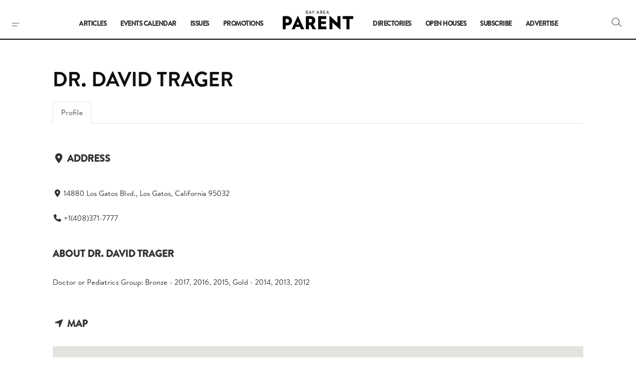

--- FILE ---
content_type: text/html; charset=UTF-8
request_url: https://www.bayareaparent.com/listing/dr-david-trager/
body_size: 84306
content:
<!doctype html >
<!--[if IE 8]>    <html class="ie8" lang="en"> <![endif]-->
<!--[if IE 9]>    <html class="ie9" lang="en"> <![endif]-->
<!--[if gt IE 8]><!--> <html lang="en-US" prefix="og: http://ogp.me/ns# business: http://ogp.me/ns/business#"> <!--<![endif]-->
<head>
    <title>Dr. David Trager - Bay Area Parent Magazine</title>
    <meta charset="UTF-8" />
    <meta name="viewport" content="width=device-width, initial-scale=1.0">
    <link rel="pingback" href="https://www.bayareaparent.com/xmlrpc.php" />
    <meta name='robots' content='index, follow, max-image-preview:large, max-snippet:-1, max-video-preview:-1' />
<link rel="icon" type="image/png" href="https://www.bayareaparent.com/wp-content/uploads/2023/03/BAP_favicon-16.png">
	<!-- This site is optimized with the Yoast SEO plugin v25.6 - https://yoast.com/wordpress/plugins/seo/ -->
	<link rel="canonical" href="https://www.bayareaparent.com/listing/dr-david-trager/" />
	<meta property="og:locale" content="en_US" />
	<meta property="og:type" content="article" />
	<meta property="og:title" content="Dr. David Trager - Bay Area Parent Magazine" />
	<meta property="og:url" content="https://www.bayareaparent.com/listing/dr-david-trager/" />
	<meta property="og:site_name" content="Bay Area Parent Magazine" />
	<meta property="article:publisher" content="https://www.facebook.com/BayAreaParentMagazine/" />
	<meta property="article:modified_time" content="2023-03-22T17:40:50+00:00" />
	<meta name="twitter:card" content="summary_large_image" />
	<meta name="twitter:site" content="@bayareaparent" />
	<!-- / Yoast SEO plugin. -->


<link rel='dns-prefetch' href='//maps.googleapis.com' />
<link rel='dns-prefetch' href='//fonts.googleapis.com' />
<link rel="alternate" type="application/rss+xml" title="Bay Area Parent Magazine &raquo; Feed" href="https://www.bayareaparent.com/feed/" />
<link rel="alternate" type="application/rss+xml" title="Bay Area Parent Magazine &raquo; Comments Feed" href="https://www.bayareaparent.com/comments/feed/" />
<link rel="alternate" title="oEmbed (JSON)" type="application/json+oembed" href="https://www.bayareaparent.com/wp-json/oembed/1.0/embed?url=https%3A%2F%2Fwww.bayareaparent.com%2Flisting%2Fdr-david-trager%2F" />
<link rel="alternate" title="oEmbed (XML)" type="text/xml+oembed" href="https://www.bayareaparent.com/wp-json/oembed/1.0/embed?url=https%3A%2F%2Fwww.bayareaparent.com%2Flisting%2Fdr-david-trager%2F&#038;format=xml" />
<style id='wp-img-auto-sizes-contain-inline-css' type='text/css'>
img:is([sizes=auto i],[sizes^="auto," i]){contain-intrinsic-size:3000px 1500px}
/*# sourceURL=wp-img-auto-sizes-contain-inline-css */
</style>
<link rel='stylesheet' id='drts-bootstrap-css' href='https://www.bayareaparent.com/wp-content/plugins/directories/assets/css/bootstrap-main.min.css?ver=1.14.38' type='text/css' media='all' />
<link rel='stylesheet' id='drts-css' href='https://www.bayareaparent.com/wp-content/plugins/directories/assets/css/main.min.css?ver=1.14.38' type='text/css' media='all' />
<link rel='stylesheet' id='drts-wordpress-theme-newspaper-css' href='https://www.bayareaparent.com/wp-content/plugins/directories/assets/css/wordpress-theme-newspaper.min.css?ver=1.14.38' type='text/css' media='all' />
<link rel='stylesheet' id='mediaelement-css' href='https://www.bayareaparent.com/wp-includes/js/mediaelement/mediaelementplayer-legacy.min.css?ver=4.2.17' type='text/css' media='all' />
<link rel='stylesheet' id='wp-mediaelement-css' href='https://www.bayareaparent.com/wp-includes/js/mediaelement/wp-mediaelement.min.css?ver=6.9' type='text/css' media='all' />
<link rel='stylesheet' id='drts-fontawesome-css' href='https://www.bayareaparent.com/wp-content/plugins/directories/assets/css/fontawesome.min.css?ver=1.14.38' type='text/css' media='all' />
<link rel='stylesheet' id='drts-system-fontawesome-css' href='https://www.bayareaparent.com/wp-content/plugins/directories/assets/css/system-fontawesome.min.css?ver=1.14.38' type='text/css' media='all' />
<link rel='stylesheet' id='drts-fontawesome-brands-css' href='https://www.bayareaparent.com/wp-content/plugins/directories/assets/css/fontawesome-brands.min.css?ver=1.14.38' type='text/css' media='all' />
<link rel='stylesheet' id='directories-frontend-css' href='https://www.bayareaparent.com/wp-content/plugins/directories-frontend/assets/css/main.min.css?ver=1.14.38' type='text/css' media='all' />
<link rel='stylesheet' id='directories-payments-css' href='https://www.bayareaparent.com/wp-content/plugins/directories-payments/assets/css/main.min.css?ver=1.14.38' type='text/css' media='all' />
<link rel='stylesheet' id='directories-pro-css' href='https://www.bayareaparent.com/wp-content/plugins/directories-pro/assets/css/main.min.css?ver=1.14.38' type='text/css' media='all' />
<link rel='stylesheet' id='directories-reviews-css' href='https://www.bayareaparent.com/wp-content/plugins/directories-reviews/assets/css/main.min.css?ver=1.14.38' type='text/css' media='all' />
<link rel='stylesheet' id='drts-custom-var-css' href='https://www.bayareaparent.com/wp-content/uploads/drts/style.css?ver=1.14.38' type='text/css' media='all' />
<link rel='stylesheet' id='wp-block-library-css' href='https://www.bayareaparent.com/wp-includes/css/dist/block-library/style.min.css?ver=6.9' type='text/css' media='all' />
<link rel='stylesheet' id='wc-blocks-style-css' href='https://www.bayareaparent.com/wp-content/plugins/woocommerce/assets/client/blocks/wc-blocks.css?ver=wc-9.7.1' type='text/css' media='all' />
<style id='global-styles-inline-css' type='text/css'>
:root{--wp--preset--aspect-ratio--square: 1;--wp--preset--aspect-ratio--4-3: 4/3;--wp--preset--aspect-ratio--3-4: 3/4;--wp--preset--aspect-ratio--3-2: 3/2;--wp--preset--aspect-ratio--2-3: 2/3;--wp--preset--aspect-ratio--16-9: 16/9;--wp--preset--aspect-ratio--9-16: 9/16;--wp--preset--color--black: #000000;--wp--preset--color--cyan-bluish-gray: #abb8c3;--wp--preset--color--white: #ffffff;--wp--preset--color--pale-pink: #f78da7;--wp--preset--color--vivid-red: #cf2e2e;--wp--preset--color--luminous-vivid-orange: #ff6900;--wp--preset--color--luminous-vivid-amber: #fcb900;--wp--preset--color--light-green-cyan: #7bdcb5;--wp--preset--color--vivid-green-cyan: #00d084;--wp--preset--color--pale-cyan-blue: #8ed1fc;--wp--preset--color--vivid-cyan-blue: #0693e3;--wp--preset--color--vivid-purple: #9b51e0;--wp--preset--gradient--vivid-cyan-blue-to-vivid-purple: linear-gradient(135deg,rgb(6,147,227) 0%,rgb(155,81,224) 100%);--wp--preset--gradient--light-green-cyan-to-vivid-green-cyan: linear-gradient(135deg,rgb(122,220,180) 0%,rgb(0,208,130) 100%);--wp--preset--gradient--luminous-vivid-amber-to-luminous-vivid-orange: linear-gradient(135deg,rgb(252,185,0) 0%,rgb(255,105,0) 100%);--wp--preset--gradient--luminous-vivid-orange-to-vivid-red: linear-gradient(135deg,rgb(255,105,0) 0%,rgb(207,46,46) 100%);--wp--preset--gradient--very-light-gray-to-cyan-bluish-gray: linear-gradient(135deg,rgb(238,238,238) 0%,rgb(169,184,195) 100%);--wp--preset--gradient--cool-to-warm-spectrum: linear-gradient(135deg,rgb(74,234,220) 0%,rgb(151,120,209) 20%,rgb(207,42,186) 40%,rgb(238,44,130) 60%,rgb(251,105,98) 80%,rgb(254,248,76) 100%);--wp--preset--gradient--blush-light-purple: linear-gradient(135deg,rgb(255,206,236) 0%,rgb(152,150,240) 100%);--wp--preset--gradient--blush-bordeaux: linear-gradient(135deg,rgb(254,205,165) 0%,rgb(254,45,45) 50%,rgb(107,0,62) 100%);--wp--preset--gradient--luminous-dusk: linear-gradient(135deg,rgb(255,203,112) 0%,rgb(199,81,192) 50%,rgb(65,88,208) 100%);--wp--preset--gradient--pale-ocean: linear-gradient(135deg,rgb(255,245,203) 0%,rgb(182,227,212) 50%,rgb(51,167,181) 100%);--wp--preset--gradient--electric-grass: linear-gradient(135deg,rgb(202,248,128) 0%,rgb(113,206,126) 100%);--wp--preset--gradient--midnight: linear-gradient(135deg,rgb(2,3,129) 0%,rgb(40,116,252) 100%);--wp--preset--font-size--small: 11px;--wp--preset--font-size--medium: 20px;--wp--preset--font-size--large: 32px;--wp--preset--font-size--x-large: 42px;--wp--preset--font-size--regular: 15px;--wp--preset--font-size--larger: 50px;--wp--preset--font-family--inter: "Inter", sans-serif;--wp--preset--font-family--cardo: Cardo;--wp--preset--spacing--20: 0.44rem;--wp--preset--spacing--30: 0.67rem;--wp--preset--spacing--40: 1rem;--wp--preset--spacing--50: 1.5rem;--wp--preset--spacing--60: 2.25rem;--wp--preset--spacing--70: 3.38rem;--wp--preset--spacing--80: 5.06rem;--wp--preset--shadow--natural: 6px 6px 9px rgba(0, 0, 0, 0.2);--wp--preset--shadow--deep: 12px 12px 50px rgba(0, 0, 0, 0.4);--wp--preset--shadow--sharp: 6px 6px 0px rgba(0, 0, 0, 0.2);--wp--preset--shadow--outlined: 6px 6px 0px -3px rgb(255, 255, 255), 6px 6px rgb(0, 0, 0);--wp--preset--shadow--crisp: 6px 6px 0px rgb(0, 0, 0);}:where(.is-layout-flex){gap: 0.5em;}:where(.is-layout-grid){gap: 0.5em;}body .is-layout-flex{display: flex;}.is-layout-flex{flex-wrap: wrap;align-items: center;}.is-layout-flex > :is(*, div){margin: 0;}body .is-layout-grid{display: grid;}.is-layout-grid > :is(*, div){margin: 0;}:where(.wp-block-columns.is-layout-flex){gap: 2em;}:where(.wp-block-columns.is-layout-grid){gap: 2em;}:where(.wp-block-post-template.is-layout-flex){gap: 1.25em;}:where(.wp-block-post-template.is-layout-grid){gap: 1.25em;}.has-black-color{color: var(--wp--preset--color--black) !important;}.has-cyan-bluish-gray-color{color: var(--wp--preset--color--cyan-bluish-gray) !important;}.has-white-color{color: var(--wp--preset--color--white) !important;}.has-pale-pink-color{color: var(--wp--preset--color--pale-pink) !important;}.has-vivid-red-color{color: var(--wp--preset--color--vivid-red) !important;}.has-luminous-vivid-orange-color{color: var(--wp--preset--color--luminous-vivid-orange) !important;}.has-luminous-vivid-amber-color{color: var(--wp--preset--color--luminous-vivid-amber) !important;}.has-light-green-cyan-color{color: var(--wp--preset--color--light-green-cyan) !important;}.has-vivid-green-cyan-color{color: var(--wp--preset--color--vivid-green-cyan) !important;}.has-pale-cyan-blue-color{color: var(--wp--preset--color--pale-cyan-blue) !important;}.has-vivid-cyan-blue-color{color: var(--wp--preset--color--vivid-cyan-blue) !important;}.has-vivid-purple-color{color: var(--wp--preset--color--vivid-purple) !important;}.has-black-background-color{background-color: var(--wp--preset--color--black) !important;}.has-cyan-bluish-gray-background-color{background-color: var(--wp--preset--color--cyan-bluish-gray) !important;}.has-white-background-color{background-color: var(--wp--preset--color--white) !important;}.has-pale-pink-background-color{background-color: var(--wp--preset--color--pale-pink) !important;}.has-vivid-red-background-color{background-color: var(--wp--preset--color--vivid-red) !important;}.has-luminous-vivid-orange-background-color{background-color: var(--wp--preset--color--luminous-vivid-orange) !important;}.has-luminous-vivid-amber-background-color{background-color: var(--wp--preset--color--luminous-vivid-amber) !important;}.has-light-green-cyan-background-color{background-color: var(--wp--preset--color--light-green-cyan) !important;}.has-vivid-green-cyan-background-color{background-color: var(--wp--preset--color--vivid-green-cyan) !important;}.has-pale-cyan-blue-background-color{background-color: var(--wp--preset--color--pale-cyan-blue) !important;}.has-vivid-cyan-blue-background-color{background-color: var(--wp--preset--color--vivid-cyan-blue) !important;}.has-vivid-purple-background-color{background-color: var(--wp--preset--color--vivid-purple) !important;}.has-black-border-color{border-color: var(--wp--preset--color--black) !important;}.has-cyan-bluish-gray-border-color{border-color: var(--wp--preset--color--cyan-bluish-gray) !important;}.has-white-border-color{border-color: var(--wp--preset--color--white) !important;}.has-pale-pink-border-color{border-color: var(--wp--preset--color--pale-pink) !important;}.has-vivid-red-border-color{border-color: var(--wp--preset--color--vivid-red) !important;}.has-luminous-vivid-orange-border-color{border-color: var(--wp--preset--color--luminous-vivid-orange) !important;}.has-luminous-vivid-amber-border-color{border-color: var(--wp--preset--color--luminous-vivid-amber) !important;}.has-light-green-cyan-border-color{border-color: var(--wp--preset--color--light-green-cyan) !important;}.has-vivid-green-cyan-border-color{border-color: var(--wp--preset--color--vivid-green-cyan) !important;}.has-pale-cyan-blue-border-color{border-color: var(--wp--preset--color--pale-cyan-blue) !important;}.has-vivid-cyan-blue-border-color{border-color: var(--wp--preset--color--vivid-cyan-blue) !important;}.has-vivid-purple-border-color{border-color: var(--wp--preset--color--vivid-purple) !important;}.has-vivid-cyan-blue-to-vivid-purple-gradient-background{background: var(--wp--preset--gradient--vivid-cyan-blue-to-vivid-purple) !important;}.has-light-green-cyan-to-vivid-green-cyan-gradient-background{background: var(--wp--preset--gradient--light-green-cyan-to-vivid-green-cyan) !important;}.has-luminous-vivid-amber-to-luminous-vivid-orange-gradient-background{background: var(--wp--preset--gradient--luminous-vivid-amber-to-luminous-vivid-orange) !important;}.has-luminous-vivid-orange-to-vivid-red-gradient-background{background: var(--wp--preset--gradient--luminous-vivid-orange-to-vivid-red) !important;}.has-very-light-gray-to-cyan-bluish-gray-gradient-background{background: var(--wp--preset--gradient--very-light-gray-to-cyan-bluish-gray) !important;}.has-cool-to-warm-spectrum-gradient-background{background: var(--wp--preset--gradient--cool-to-warm-spectrum) !important;}.has-blush-light-purple-gradient-background{background: var(--wp--preset--gradient--blush-light-purple) !important;}.has-blush-bordeaux-gradient-background{background: var(--wp--preset--gradient--blush-bordeaux) !important;}.has-luminous-dusk-gradient-background{background: var(--wp--preset--gradient--luminous-dusk) !important;}.has-pale-ocean-gradient-background{background: var(--wp--preset--gradient--pale-ocean) !important;}.has-electric-grass-gradient-background{background: var(--wp--preset--gradient--electric-grass) !important;}.has-midnight-gradient-background{background: var(--wp--preset--gradient--midnight) !important;}.has-small-font-size{font-size: var(--wp--preset--font-size--small) !important;}.has-medium-font-size{font-size: var(--wp--preset--font-size--medium) !important;}.has-large-font-size{font-size: var(--wp--preset--font-size--large) !important;}.has-x-large-font-size{font-size: var(--wp--preset--font-size--x-large) !important;}
/*# sourceURL=global-styles-inline-css */
</style>

<style id='classic-theme-styles-inline-css' type='text/css'>
/*! This file is auto-generated */
.wp-block-button__link{color:#fff;background-color:#32373c;border-radius:9999px;box-shadow:none;text-decoration:none;padding:calc(.667em + 2px) calc(1.333em + 2px);font-size:1.125em}.wp-block-file__button{background:#32373c;color:#fff;text-decoration:none}
/*# sourceURL=/wp-includes/css/classic-themes.min.css */
</style>
<link rel='stylesheet' id='contact-form-7-css' href='https://www.bayareaparent.com/wp-content/plugins/contact-form-7/includes/css/styles.css?ver=6.0.5' type='text/css' media='all' />
<link rel='stylesheet' id='woocommerce-layout-css' href='https://www.bayareaparent.com/wp-content/plugins/woocommerce/assets/css/woocommerce-layout.css?ver=9.7.1' type='text/css' media='all' />
<link rel='stylesheet' id='woocommerce-smallscreen-css' href='https://www.bayareaparent.com/wp-content/plugins/woocommerce/assets/css/woocommerce-smallscreen.css?ver=9.7.1' type='text/css' media='only screen and (max-width: 768px)' />
<link rel='stylesheet' id='woocommerce-general-css' href='https://www.bayareaparent.com/wp-content/plugins/woocommerce/assets/css/woocommerce.css?ver=9.7.1' type='text/css' media='all' />
<style id='woocommerce-inline-inline-css' type='text/css'>
.woocommerce form .form-row .required { visibility: visible; }
/*# sourceURL=woocommerce-inline-inline-css */
</style>
<link rel='stylesheet' id='brands-styles-css' href='https://www.bayareaparent.com/wp-content/plugins/woocommerce/assets/css/brands.css?ver=9.7.1' type='text/css' media='all' />
<link rel='stylesheet' id='td-plugin-multi-purpose-css' href='https://www.bayareaparent.com/wp-content/plugins/td-composer/td-multi-purpose/style.css?ver=8b696c143e3bac57b8492b1871ec539b' type='text/css' media='all' />
<style type="text/css">@font-face {font-family:Open Sans;font-style:normal;font-weight:400;src:url(/cf-fonts/s/open-sans/5.0.20/vietnamese/400/normal.woff2);unicode-range:U+0102-0103,U+0110-0111,U+0128-0129,U+0168-0169,U+01A0-01A1,U+01AF-01B0,U+0300-0301,U+0303-0304,U+0308-0309,U+0323,U+0329,U+1EA0-1EF9,U+20AB;font-display:swap;}@font-face {font-family:Open Sans;font-style:normal;font-weight:400;src:url(/cf-fonts/s/open-sans/5.0.20/greek-ext/400/normal.woff2);unicode-range:U+1F00-1FFF;font-display:swap;}@font-face {font-family:Open Sans;font-style:normal;font-weight:400;src:url(/cf-fonts/s/open-sans/5.0.20/latin-ext/400/normal.woff2);unicode-range:U+0100-02AF,U+0304,U+0308,U+0329,U+1E00-1E9F,U+1EF2-1EFF,U+2020,U+20A0-20AB,U+20AD-20CF,U+2113,U+2C60-2C7F,U+A720-A7FF;font-display:swap;}@font-face {font-family:Open Sans;font-style:normal;font-weight:400;src:url(/cf-fonts/s/open-sans/5.0.20/hebrew/400/normal.woff2);unicode-range:U+0590-05FF,U+200C-2010,U+20AA,U+25CC,U+FB1D-FB4F;font-display:swap;}@font-face {font-family:Open Sans;font-style:normal;font-weight:400;src:url(/cf-fonts/s/open-sans/5.0.20/cyrillic/400/normal.woff2);unicode-range:U+0301,U+0400-045F,U+0490-0491,U+04B0-04B1,U+2116;font-display:swap;}@font-face {font-family:Open Sans;font-style:normal;font-weight:400;src:url(/cf-fonts/s/open-sans/5.0.20/cyrillic-ext/400/normal.woff2);unicode-range:U+0460-052F,U+1C80-1C88,U+20B4,U+2DE0-2DFF,U+A640-A69F,U+FE2E-FE2F;font-display:swap;}@font-face {font-family:Open Sans;font-style:normal;font-weight:400;src:url(/cf-fonts/s/open-sans/5.0.20/greek/400/normal.woff2);unicode-range:U+0370-03FF;font-display:swap;}@font-face {font-family:Open Sans;font-style:normal;font-weight:400;src:url(/cf-fonts/s/open-sans/5.0.20/latin/400/normal.woff2);unicode-range:U+0000-00FF,U+0131,U+0152-0153,U+02BB-02BC,U+02C6,U+02DA,U+02DC,U+0304,U+0308,U+0329,U+2000-206F,U+2074,U+20AC,U+2122,U+2191,U+2193,U+2212,U+2215,U+FEFF,U+FFFD;font-display:swap;}@font-face {font-family:Open Sans;font-style:normal;font-weight:600;src:url(/cf-fonts/s/open-sans/5.0.20/cyrillic/600/normal.woff2);unicode-range:U+0301,U+0400-045F,U+0490-0491,U+04B0-04B1,U+2116;font-display:swap;}@font-face {font-family:Open Sans;font-style:normal;font-weight:600;src:url(/cf-fonts/s/open-sans/5.0.20/cyrillic-ext/600/normal.woff2);unicode-range:U+0460-052F,U+1C80-1C88,U+20B4,U+2DE0-2DFF,U+A640-A69F,U+FE2E-FE2F;font-display:swap;}@font-face {font-family:Open Sans;font-style:normal;font-weight:600;src:url(/cf-fonts/s/open-sans/5.0.20/greek/600/normal.woff2);unicode-range:U+0370-03FF;font-display:swap;}@font-face {font-family:Open Sans;font-style:normal;font-weight:600;src:url(/cf-fonts/s/open-sans/5.0.20/greek-ext/600/normal.woff2);unicode-range:U+1F00-1FFF;font-display:swap;}@font-face {font-family:Open Sans;font-style:normal;font-weight:600;src:url(/cf-fonts/s/open-sans/5.0.20/latin-ext/600/normal.woff2);unicode-range:U+0100-02AF,U+0304,U+0308,U+0329,U+1E00-1E9F,U+1EF2-1EFF,U+2020,U+20A0-20AB,U+20AD-20CF,U+2113,U+2C60-2C7F,U+A720-A7FF;font-display:swap;}@font-face {font-family:Open Sans;font-style:normal;font-weight:600;src:url(/cf-fonts/s/open-sans/5.0.20/hebrew/600/normal.woff2);unicode-range:U+0590-05FF,U+200C-2010,U+20AA,U+25CC,U+FB1D-FB4F;font-display:swap;}@font-face {font-family:Open Sans;font-style:normal;font-weight:600;src:url(/cf-fonts/s/open-sans/5.0.20/latin/600/normal.woff2);unicode-range:U+0000-00FF,U+0131,U+0152-0153,U+02BB-02BC,U+02C6,U+02DA,U+02DC,U+0304,U+0308,U+0329,U+2000-206F,U+2074,U+20AC,U+2122,U+2191,U+2193,U+2212,U+2215,U+FEFF,U+FFFD;font-display:swap;}@font-face {font-family:Open Sans;font-style:normal;font-weight:600;src:url(/cf-fonts/s/open-sans/5.0.20/vietnamese/600/normal.woff2);unicode-range:U+0102-0103,U+0110-0111,U+0128-0129,U+0168-0169,U+01A0-01A1,U+01AF-01B0,U+0300-0301,U+0303-0304,U+0308-0309,U+0323,U+0329,U+1EA0-1EF9,U+20AB;font-display:swap;}@font-face {font-family:Open Sans;font-style:normal;font-weight:700;src:url(/cf-fonts/s/open-sans/5.0.20/latin/700/normal.woff2);unicode-range:U+0000-00FF,U+0131,U+0152-0153,U+02BB-02BC,U+02C6,U+02DA,U+02DC,U+0304,U+0308,U+0329,U+2000-206F,U+2074,U+20AC,U+2122,U+2191,U+2193,U+2212,U+2215,U+FEFF,U+FFFD;font-display:swap;}@font-face {font-family:Open Sans;font-style:normal;font-weight:700;src:url(/cf-fonts/s/open-sans/5.0.20/vietnamese/700/normal.woff2);unicode-range:U+0102-0103,U+0110-0111,U+0128-0129,U+0168-0169,U+01A0-01A1,U+01AF-01B0,U+0300-0301,U+0303-0304,U+0308-0309,U+0323,U+0329,U+1EA0-1EF9,U+20AB;font-display:swap;}@font-face {font-family:Open Sans;font-style:normal;font-weight:700;src:url(/cf-fonts/s/open-sans/5.0.20/greek/700/normal.woff2);unicode-range:U+0370-03FF;font-display:swap;}@font-face {font-family:Open Sans;font-style:normal;font-weight:700;src:url(/cf-fonts/s/open-sans/5.0.20/hebrew/700/normal.woff2);unicode-range:U+0590-05FF,U+200C-2010,U+20AA,U+25CC,U+FB1D-FB4F;font-display:swap;}@font-face {font-family:Open Sans;font-style:normal;font-weight:700;src:url(/cf-fonts/s/open-sans/5.0.20/latin-ext/700/normal.woff2);unicode-range:U+0100-02AF,U+0304,U+0308,U+0329,U+1E00-1E9F,U+1EF2-1EFF,U+2020,U+20A0-20AB,U+20AD-20CF,U+2113,U+2C60-2C7F,U+A720-A7FF;font-display:swap;}@font-face {font-family:Open Sans;font-style:normal;font-weight:700;src:url(/cf-fonts/s/open-sans/5.0.20/cyrillic/700/normal.woff2);unicode-range:U+0301,U+0400-045F,U+0490-0491,U+04B0-04B1,U+2116;font-display:swap;}@font-face {font-family:Open Sans;font-style:normal;font-weight:700;src:url(/cf-fonts/s/open-sans/5.0.20/cyrillic-ext/700/normal.woff2);unicode-range:U+0460-052F,U+1C80-1C88,U+20B4,U+2DE0-2DFF,U+A640-A69F,U+FE2E-FE2F;font-display:swap;}@font-face {font-family:Open Sans;font-style:normal;font-weight:700;src:url(/cf-fonts/s/open-sans/5.0.20/greek-ext/700/normal.woff2);unicode-range:U+1F00-1FFF;font-display:swap;}@font-face {font-family:Roboto;font-style:normal;font-weight:400;src:url(/cf-fonts/s/roboto/5.0.11/vietnamese/400/normal.woff2);unicode-range:U+0102-0103,U+0110-0111,U+0128-0129,U+0168-0169,U+01A0-01A1,U+01AF-01B0,U+0300-0301,U+0303-0304,U+0308-0309,U+0323,U+0329,U+1EA0-1EF9,U+20AB;font-display:swap;}@font-face {font-family:Roboto;font-style:normal;font-weight:400;src:url(/cf-fonts/s/roboto/5.0.11/greek/400/normal.woff2);unicode-range:U+0370-03FF;font-display:swap;}@font-face {font-family:Roboto;font-style:normal;font-weight:400;src:url(/cf-fonts/s/roboto/5.0.11/cyrillic/400/normal.woff2);unicode-range:U+0301,U+0400-045F,U+0490-0491,U+04B0-04B1,U+2116;font-display:swap;}@font-face {font-family:Roboto;font-style:normal;font-weight:400;src:url(/cf-fonts/s/roboto/5.0.11/latin/400/normal.woff2);unicode-range:U+0000-00FF,U+0131,U+0152-0153,U+02BB-02BC,U+02C6,U+02DA,U+02DC,U+0304,U+0308,U+0329,U+2000-206F,U+2074,U+20AC,U+2122,U+2191,U+2193,U+2212,U+2215,U+FEFF,U+FFFD;font-display:swap;}@font-face {font-family:Roboto;font-style:normal;font-weight:400;src:url(/cf-fonts/s/roboto/5.0.11/cyrillic-ext/400/normal.woff2);unicode-range:U+0460-052F,U+1C80-1C88,U+20B4,U+2DE0-2DFF,U+A640-A69F,U+FE2E-FE2F;font-display:swap;}@font-face {font-family:Roboto;font-style:normal;font-weight:400;src:url(/cf-fonts/s/roboto/5.0.11/latin-ext/400/normal.woff2);unicode-range:U+0100-02AF,U+0304,U+0308,U+0329,U+1E00-1E9F,U+1EF2-1EFF,U+2020,U+20A0-20AB,U+20AD-20CF,U+2113,U+2C60-2C7F,U+A720-A7FF;font-display:swap;}@font-face {font-family:Roboto;font-style:normal;font-weight:400;src:url(/cf-fonts/s/roboto/5.0.11/greek-ext/400/normal.woff2);unicode-range:U+1F00-1FFF;font-display:swap;}@font-face {font-family:Roboto;font-style:normal;font-weight:500;src:url(/cf-fonts/s/roboto/5.0.11/vietnamese/500/normal.woff2);unicode-range:U+0102-0103,U+0110-0111,U+0128-0129,U+0168-0169,U+01A0-01A1,U+01AF-01B0,U+0300-0301,U+0303-0304,U+0308-0309,U+0323,U+0329,U+1EA0-1EF9,U+20AB;font-display:swap;}@font-face {font-family:Roboto;font-style:normal;font-weight:500;src:url(/cf-fonts/s/roboto/5.0.11/latin-ext/500/normal.woff2);unicode-range:U+0100-02AF,U+0304,U+0308,U+0329,U+1E00-1E9F,U+1EF2-1EFF,U+2020,U+20A0-20AB,U+20AD-20CF,U+2113,U+2C60-2C7F,U+A720-A7FF;font-display:swap;}@font-face {font-family:Roboto;font-style:normal;font-weight:500;src:url(/cf-fonts/s/roboto/5.0.11/cyrillic/500/normal.woff2);unicode-range:U+0301,U+0400-045F,U+0490-0491,U+04B0-04B1,U+2116;font-display:swap;}@font-face {font-family:Roboto;font-style:normal;font-weight:500;src:url(/cf-fonts/s/roboto/5.0.11/cyrillic-ext/500/normal.woff2);unicode-range:U+0460-052F,U+1C80-1C88,U+20B4,U+2DE0-2DFF,U+A640-A69F,U+FE2E-FE2F;font-display:swap;}@font-face {font-family:Roboto;font-style:normal;font-weight:500;src:url(/cf-fonts/s/roboto/5.0.11/greek/500/normal.woff2);unicode-range:U+0370-03FF;font-display:swap;}@font-face {font-family:Roboto;font-style:normal;font-weight:500;src:url(/cf-fonts/s/roboto/5.0.11/greek-ext/500/normal.woff2);unicode-range:U+1F00-1FFF;font-display:swap;}@font-face {font-family:Roboto;font-style:normal;font-weight:500;src:url(/cf-fonts/s/roboto/5.0.11/latin/500/normal.woff2);unicode-range:U+0000-00FF,U+0131,U+0152-0153,U+02BB-02BC,U+02C6,U+02DA,U+02DC,U+0304,U+0308,U+0329,U+2000-206F,U+2074,U+20AC,U+2122,U+2191,U+2193,U+2212,U+2215,U+FEFF,U+FFFD;font-display:swap;}@font-face {font-family:Roboto;font-style:normal;font-weight:700;src:url(/cf-fonts/s/roboto/5.0.11/cyrillic-ext/700/normal.woff2);unicode-range:U+0460-052F,U+1C80-1C88,U+20B4,U+2DE0-2DFF,U+A640-A69F,U+FE2E-FE2F;font-display:swap;}@font-face {font-family:Roboto;font-style:normal;font-weight:700;src:url(/cf-fonts/s/roboto/5.0.11/latin/700/normal.woff2);unicode-range:U+0000-00FF,U+0131,U+0152-0153,U+02BB-02BC,U+02C6,U+02DA,U+02DC,U+0304,U+0308,U+0329,U+2000-206F,U+2074,U+20AC,U+2122,U+2191,U+2193,U+2212,U+2215,U+FEFF,U+FFFD;font-display:swap;}@font-face {font-family:Roboto;font-style:normal;font-weight:700;src:url(/cf-fonts/s/roboto/5.0.11/greek-ext/700/normal.woff2);unicode-range:U+1F00-1FFF;font-display:swap;}@font-face {font-family:Roboto;font-style:normal;font-weight:700;src:url(/cf-fonts/s/roboto/5.0.11/cyrillic/700/normal.woff2);unicode-range:U+0301,U+0400-045F,U+0490-0491,U+04B0-04B1,U+2116;font-display:swap;}@font-face {font-family:Roboto;font-style:normal;font-weight:700;src:url(/cf-fonts/s/roboto/5.0.11/latin-ext/700/normal.woff2);unicode-range:U+0100-02AF,U+0304,U+0308,U+0329,U+1E00-1E9F,U+1EF2-1EFF,U+2020,U+20A0-20AB,U+20AD-20CF,U+2113,U+2C60-2C7F,U+A720-A7FF;font-display:swap;}@font-face {font-family:Roboto;font-style:normal;font-weight:700;src:url(/cf-fonts/s/roboto/5.0.11/vietnamese/700/normal.woff2);unicode-range:U+0102-0103,U+0110-0111,U+0128-0129,U+0168-0169,U+01A0-01A1,U+01AF-01B0,U+0300-0301,U+0303-0304,U+0308-0309,U+0323,U+0329,U+1EA0-1EF9,U+20AB;font-display:swap;}@font-face {font-family:Roboto;font-style:normal;font-weight:700;src:url(/cf-fonts/s/roboto/5.0.11/greek/700/normal.woff2);unicode-range:U+0370-03FF;font-display:swap;}</style>
<link rel='stylesheet' id='td-theme-css' href='https://www.bayareaparent.com/wp-content/themes/Newspaper/style.css?ver=12.3' type='text/css' media='all' />
<style id='td-theme-inline-css' type='text/css'>
    
        @media (max-width: 767px) {
            .td-header-desktop-wrap {
                display: none;
            }
        }
        @media (min-width: 767px) {
            .td-header-mobile-wrap {
                display: none;
            }
        }
    
	
/*# sourceURL=td-theme-inline-css */
</style>
<link rel='stylesheet' id='td-theme-child-css' href='https://www.bayareaparent.com/wp-content/themes/Newspaper-child/style.css?ver=12.3c' type='text/css' media='all' />
<link rel='stylesheet' id='open_iconic-css' href='https://www.bayareaparent.com/wp-content/plugins/td-composer/assets/fonts/open-iconic/open-iconic.css?ver=8b696c143e3bac57b8492b1871ec539b' type='text/css' media='all' />
<link rel='stylesheet' id='font_awesome-css' href='https://www.bayareaparent.com/wp-content/plugins/td-composer/assets/fonts/font-awesome/font-awesome.css?ver=8b696c143e3bac57b8492b1871ec539b' type='text/css' media='all' />
<link rel='stylesheet' id='td-theme-woo-css' href='https://www.bayareaparent.com/wp-content/themes/Newspaper/style-woocommerce.css?ver=9.0c' type='text/css' media='all' />
<link rel='stylesheet' id='td-legacy-framework-front-style-css' href='https://www.bayareaparent.com/wp-content/plugins/td-composer/legacy/Newspaper/assets/css/td_legacy_main.css?ver=8b696c143e3bac57b8492b1871ec539b' type='text/css' media='all' />
<link rel='stylesheet' id='td-legacy-framework-woo-style-css' href='https://www.bayareaparent.com/wp-content/plugins/td-composer/legacy/Newspaper/assets/css/td_legacy_woocommerce.css?ver=6.9' type='text/css' media='all' />
<link rel='stylesheet' id='td-standard-pack-framework-front-style-css' href='https://www.bayareaparent.com/wp-content/plugins/td-standard-pack/Newspaper/assets/css/td_standard_pack_main.css?ver=9ce2c1ff12ade0672995751ed7cb59b1' type='text/css' media='all' />
<link rel='stylesheet' id='tdb_style_cloud_templates_front-css' href='https://www.bayareaparent.com/wp-content/plugins/td-cloud-library/assets/css/tdb_main.css?ver=d72a7d54cd61ce0a128c0a91d76ef60a' type='text/css' media='all' />
<script type="c37336f562ce984617e1e2b8-text/javascript">
            window._nslDOMReady = (function () {
                const executedCallbacks = new Set();
            
                return function (callback) {
                    /**
                    * Third parties might dispatch DOMContentLoaded events, so we need to ensure that we only run our callback once!
                    */
                    if (executedCallbacks.has(callback)) return;
            
                    const wrappedCallback = function () {
                        if (executedCallbacks.has(callback)) return;
                        executedCallbacks.add(callback);
                        callback();
                    };
            
                    if (document.readyState === "complete" || document.readyState === "interactive") {
                        wrappedCallback();
                    } else {
                        document.addEventListener("DOMContentLoaded", wrappedCallback);
                    }
                };
            })();
        </script><script type="c37336f562ce984617e1e2b8-text/javascript" src="https://www.bayareaparent.com/wp-includes/js/jquery/jquery.min.js?ver=3.7.1" id="jquery-core-js"></script>
<script type="c37336f562ce984617e1e2b8-text/javascript" src="https://www.bayareaparent.com/wp-includes/js/jquery/jquery-migrate.min.js?ver=3.4.1" id="jquery-migrate-js"></script>
<script type="c37336f562ce984617e1e2b8-text/javascript" src="https://www.bayareaparent.com/wp-content/plugins/directories/assets/vendor/js/popper.min.js?ver=1.14.38" id="drts-popper-js"></script>
<script type="c37336f562ce984617e1e2b8-text/javascript" src="https://www.bayareaparent.com/wp-content/plugins/woocommerce/assets/js/jquery-blockui/jquery.blockUI.min.js?ver=2.7.0-wc.9.7.1" id="jquery-blockui-js" defer="defer" data-wp-strategy="defer"></script>
<script type="c37336f562ce984617e1e2b8-text/javascript" id="wc-add-to-cart-js-extra">
/* <![CDATA[ */
var wc_add_to_cart_params = {"ajax_url":"/wp-admin/admin-ajax.php","wc_ajax_url":"/?wc-ajax=%%endpoint%%","i18n_view_cart":"View cart","cart_url":"https://www.bayareaparent.com/cart/","is_cart":"","cart_redirect_after_add":"no"};
//# sourceURL=wc-add-to-cart-js-extra
/* ]]> */
</script>
<script type="c37336f562ce984617e1e2b8-text/javascript" src="https://www.bayareaparent.com/wp-content/plugins/woocommerce/assets/js/frontend/add-to-cart.min.js?ver=9.7.1" id="wc-add-to-cart-js" defer="defer" data-wp-strategy="defer"></script>
<script type="c37336f562ce984617e1e2b8-text/javascript" src="https://www.bayareaparent.com/wp-content/plugins/woocommerce/assets/js/js-cookie/js.cookie.min.js?ver=2.1.4-wc.9.7.1" id="js-cookie-js" defer="defer" data-wp-strategy="defer"></script>
<script type="c37336f562ce984617e1e2b8-text/javascript" id="woocommerce-js-extra">
/* <![CDATA[ */
var woocommerce_params = {"ajax_url":"/wp-admin/admin-ajax.php","wc_ajax_url":"/?wc-ajax=%%endpoint%%","i18n_password_show":"Show password","i18n_password_hide":"Hide password"};
//# sourceURL=woocommerce-js-extra
/* ]]> */
</script>
<script type="c37336f562ce984617e1e2b8-text/javascript" src="https://www.bayareaparent.com/wp-content/plugins/woocommerce/assets/js/frontend/woocommerce.min.js?ver=9.7.1" id="woocommerce-js" defer="defer" data-wp-strategy="defer"></script>
<link rel="https://api.w.org/" href="https://www.bayareaparent.com/wp-json/" /><link rel="alternate" title="JSON" type="application/json" href="https://www.bayareaparent.com/wp-json/wp/v2/directory_dir_ltg/20260620" /><link rel="EditURI" type="application/rsd+xml" title="RSD" href="https://www.bayareaparent.com/xmlrpc.php?rsd" />
<meta name="generator" content="WordPress 6.9" />
<meta name="generator" content="WooCommerce 9.7.1" />
<link rel='shortlink' href='https://www.bayareaparent.com/?p=20260620' />
<!--[if lt IE 9]><script src="https://cdnjs.cloudflare.com/ajax/libs/html5shiv/3.7.3/html5shiv.js"></script><![endif]-->
        <script type="c37336f562ce984617e1e2b8-text/javascript">
        window.tdb_globals = {"wpRestNonce":"b52b20b20e","wpRestUrl":"https:\/\/www.bayareaparent.com\/wp-json\/","permalinkStructure":"\/%postname%\/","globalSettings":{"tdcSavingHistory":"true"},"isAjax":false,"isAdminBarShowing":false,"autoloadScrollPercent":50};
    </script>
    
    <style id="tdb-global-colors">
        :root {--amsonia-primary-color: #366BD9;--amsonia-accent-color: #6D9AF8;--amsonia-dark: #060E2F;--amsonia-white: #FFFFFF;--amsonia-off-white: #eaecf8;--amsonia-gray: #9191A1;--amsonia-dark-blue: #354792;--reel-news-white: #FFFFFF;--reel-news-black: #000000;--reel-news-accent: #312DA1;--reel-news-light-grey: #919191;--reel-news-black-transparent: rgba(0,0,0,0.85);--reel-news-red: #ff0000;--reel-news-dark-gray: #313131;--reel-news-transparent: rgba(255, 255, 255, 0.55);--blck-custom-color-1: #323232;--blck-custom-color-2: #df6436;--blck-custom-color-3: #6b6b6b;--blck-custom-color-4: #00daff;--nft-custom-color-1: #323232;--nft-custom-color-2: #aaaaaa;--news-hub-dark-grey: #333;--news-hub-white: #FFFFFF;--news-hub-accent: #df6436;--news-hub-light-grey: #cccccc;--news-hub-black: #323232;--news-hub-accent-hover: #df6436;--news-hub-medium-gray: #999999;--kattmar-primary: #0b6baf;--kattmar-secondary: #00daff;--kattmar-text: #323232;--kattmar-text-accent: #828d97;--kattmar-accent: #e4edf1;}
    </style>
	
    <style id="tdb-global-fonts">
        :root {--global-font-1: BrandonTextBold;--global-font-2: BrandonTextRegular;--global-font-3: BrandonTextItalic;}
    </style>
    	<noscript><style>.woocommerce-product-gallery{ opacity: 1 !important; }</style></noscript>
	<script type="application/ld+json">{"@context":"http:\/\/schema.org","@type":"LocalBusiness","description":"","name":"Dr. David Trager","telephone":"+1(408)371-7777","address":{"@type":"PostalAddress","addressCountry":"United States","addressRegion":"California","addressLocality":"Los Gatos","postalCode":"95032","streetAddress":"14880 Los Gatos Blvd."},"geo":{"@type":"GeoCoordinates","latitude":37.25208099999999689089236198924481868743896484375,"longitude":-121.95278799999999819192453287541866302490234375}}</script>
<meta property="og:site_name" content="Bay Area Parent Magazine" />
<meta property="og:type" content="business.business" />
<meta property="og:url" content="https://www.bayareaparent.com/listing/dr-david-trager/" />
<meta property="og:description" content="" />
<meta property="og:title" content="Dr. David Trager" />
<meta property="business:contact_data:street_address" content="14880 Los Gatos Blvd." />
<meta property="business:contact_data:locality" content="Los Gatos" />
<meta property="business:contact_data:region" content="CA" />
<meta property="business:contact_data:postal_code" content="95032" />
<meta property="business:contact_data:country_name" content="US" />
<!-- JS generated by theme -->

<script type="c37336f562ce984617e1e2b8-text/javascript">
    
    

	    var tdBlocksArray = []; //here we store all the items for the current page

	    //td_block class - each ajax block uses a object of this class for requests
	    function tdBlock() {
		    this.id = '';
		    this.block_type = 1; //block type id (1-234 etc)
		    this.atts = '';
		    this.td_column_number = '';
		    this.td_current_page = 1; //
		    this.post_count = 0; //from wp
		    this.found_posts = 0; //from wp
		    this.max_num_pages = 0; //from wp
		    this.td_filter_value = ''; //current live filter value
		    this.is_ajax_running = false;
		    this.td_user_action = ''; // load more or infinite loader (used by the animation)
		    this.header_color = '';
		    this.ajax_pagination_infinite_stop = ''; //show load more at page x
	    }


        // td_js_generator - mini detector
        (function(){
            var htmlTag = document.getElementsByTagName("html")[0];

	        if ( navigator.userAgent.indexOf("MSIE 10.0") > -1 ) {
                htmlTag.className += ' ie10';
            }

            if ( !!navigator.userAgent.match(/Trident.*rv\:11\./) ) {
                htmlTag.className += ' ie11';
            }

	        if ( navigator.userAgent.indexOf("Edge") > -1 ) {
                htmlTag.className += ' ieEdge';
            }

            if ( /(iPad|iPhone|iPod)/g.test(navigator.userAgent) ) {
                htmlTag.className += ' td-md-is-ios';
            }

            var user_agent = navigator.userAgent.toLowerCase();
            if ( user_agent.indexOf("android") > -1 ) {
                htmlTag.className += ' td-md-is-android';
            }

            if ( -1 !== navigator.userAgent.indexOf('Mac OS X')  ) {
                htmlTag.className += ' td-md-is-os-x';
            }

            if ( /chrom(e|ium)/.test(navigator.userAgent.toLowerCase()) ) {
               htmlTag.className += ' td-md-is-chrome';
            }

            if ( -1 !== navigator.userAgent.indexOf('Firefox') ) {
                htmlTag.className += ' td-md-is-firefox';
            }

            if ( -1 !== navigator.userAgent.indexOf('Safari') && -1 === navigator.userAgent.indexOf('Chrome') ) {
                htmlTag.className += ' td-md-is-safari';
            }

            if( -1 !== navigator.userAgent.indexOf('IEMobile') ){
                htmlTag.className += ' td-md-is-iemobile';
            }

        })();




        var tdLocalCache = {};

        ( function () {
            "use strict";

            tdLocalCache = {
                data: {},
                remove: function (resource_id) {
                    delete tdLocalCache.data[resource_id];
                },
                exist: function (resource_id) {
                    return tdLocalCache.data.hasOwnProperty(resource_id) && tdLocalCache.data[resource_id] !== null;
                },
                get: function (resource_id) {
                    return tdLocalCache.data[resource_id];
                },
                set: function (resource_id, cachedData) {
                    tdLocalCache.remove(resource_id);
                    tdLocalCache.data[resource_id] = cachedData;
                }
            };
        })();

    
    
var td_viewport_interval_list=[{"limitBottom":767,"sidebarWidth":228},{"limitBottom":1018,"sidebarWidth":300},{"limitBottom":1140,"sidebarWidth":324}];
var td_animation_stack_effect="type0";
var tds_animation_stack=true;
var td_animation_stack_specific_selectors=".entry-thumb, img, .td-lazy-img";
var td_animation_stack_general_selectors=".td-animation-stack img, .td-animation-stack .entry-thumb, .post img, .td-animation-stack .td-lazy-img";
var tdc_is_installed="yes";
var td_ajax_url="https:\/\/www.bayareaparent.com\/wp-admin\/admin-ajax.php?td_theme_name=Newspaper&v=12.3";
var td_get_template_directory_uri="https:\/\/www.bayareaparent.com\/wp-content\/plugins\/td-composer\/legacy\/common";
var tds_snap_menu="";
var tds_logo_on_sticky="";
var tds_header_style="";
var td_please_wait="Please wait...";
var td_email_user_pass_incorrect="User or password incorrect!";
var td_email_user_incorrect="Email or username incorrect!";
var td_email_incorrect="Email incorrect!";
var td_user_incorrect="Username incorrect!";
var td_email_user_empty="Email or username empty!";
var td_pass_empty="Pass empty!";
var td_pass_pattern_incorrect="Invalid Pass Pattern!";
var td_retype_pass_incorrect="Retyped Pass incorrect!";
var tds_more_articles_on_post_enable="";
var tds_more_articles_on_post_time_to_wait="";
var tds_more_articles_on_post_pages_distance_from_top=0;
var tds_theme_color_site_wide="#00daff";
var tds_smart_sidebar="";
var tdThemeName="Newspaper";
var td_magnific_popup_translation_tPrev="Previous (Left arrow key)";
var td_magnific_popup_translation_tNext="Next (Right arrow key)";
var td_magnific_popup_translation_tCounter="%curr% of %total%";
var td_magnific_popup_translation_ajax_tError="The content from %url% could not be loaded.";
var td_magnific_popup_translation_image_tError="The image #%curr% could not be loaded.";
var tdBlockNonce="f901133c87";
var tdDateNamesI18n={"month_names":["January","February","March","April","May","June","July","August","September","October","November","December"],"month_names_short":["Jan","Feb","Mar","Apr","May","Jun","Jul","Aug","Sep","Oct","Nov","Dec"],"day_names":["Sunday","Monday","Tuesday","Wednesday","Thursday","Friday","Saturday"],"day_names_short":["Sun","Mon","Tue","Wed","Thu","Fri","Sat"]};
var tdb_modal_confirm="Save";
var tdb_modal_cancel="Cancel";
var tdb_modal_confirm_alt="Yes";
var tdb_modal_cancel_alt="No";
var td_ad_background_click_link="";
var td_ad_background_click_target="";
</script>


<!-- Header style compiled by theme -->

<style>
    

                                    @font-face {
                                      font-family: "BrandonTextBold";
                                      src: local("BrandonTextBold"), url("https://www.bayareaparent.com/wp-content/uploads/2023/02/font.woff") format("woff");
                                      font-display: swap;
                                    }
                                
                                    @font-face {
                                      font-family: "BrandonTextItalic";
                                      src: local("BrandonTextItalic"), url("https://www.bayareaparent.com/wp-content/uploads/2023/02/font-1.woff") format("woff");
                                      font-display: swap;
                                    }
                                
                                    @font-face {
                                      font-family: "BrandonTextRegular";
                                      src: local("BrandonTextRegular"), url("https://www.bayareaparent.com/wp-content/uploads/2023/02/font-2.woff") format("woff");
                                      font-display: swap;
                                    }
                                
.td-header-wrap .black-menu .sf-menu > .current-menu-item > a,
    .td-header-wrap .black-menu .sf-menu > .current-menu-ancestor > a,
    .td-header-wrap .black-menu .sf-menu > .current-category-ancestor > a,
    .td-header-wrap .black-menu .sf-menu > li > a:hover,
    .td-header-wrap .black-menu .sf-menu > .sfHover > a,
    .sf-menu > .current-menu-item > a:after,
    .sf-menu > .current-menu-ancestor > a:after,
    .sf-menu > .current-category-ancestor > a:after,
    .sf-menu > li:hover > a:after,
    .sf-menu > .sfHover > a:after,
    .header-search-wrap .td-drop-down-search:after,
    .header-search-wrap .td-drop-down-search .btn:hover,
    input[type=submit]:hover,
    .td-read-more a,
    .td-post-category:hover,
    body .td_top_authors .td-active .td-author-post-count,
    body .td_top_authors .td-active .td-author-comments-count,
    body .td_top_authors .td_mod_wrap:hover .td-author-post-count,
    body .td_top_authors .td_mod_wrap:hover .td-author-comments-count,
    .td-404-sub-sub-title a:hover,
    .td-search-form-widget .wpb_button:hover,
    .td-rating-bar-wrap div,
    .dropcap,
    .td_wrapper_video_playlist .td_video_controls_playlist_wrapper,
    .wpb_default,
    .wpb_default:hover,
    .td-left-smart-list:hover,
    .td-right-smart-list:hover,
    #bbpress-forums button:hover,
    .bbp_widget_login .button:hover,
    .td-footer-wrapper .td-post-category,
    .td-footer-wrapper .widget_product_search input[type="submit"]:hover,
    .single-product .product .summary .cart .button:hover,
    .td-next-prev-wrap a:hover,
    .td-load-more-wrap a:hover,
    .td-post-small-box a:hover,
    .page-nav .current,
    .page-nav:first-child > div,
    #bbpress-forums .bbp-pagination .current,
    #bbpress-forums #bbp-single-user-details #bbp-user-navigation li.current a,
    .td-theme-slider:hover .slide-meta-cat a,
    a.vc_btn-black:hover,
    .td-trending-now-wrapper:hover .td-trending-now-title,
    .td-scroll-up,
    .td-smart-list-button:hover,
    .td-weather-information:before,
    .td-weather-week:before,
    .td_block_exchange .td-exchange-header:before,
    .td-pulldown-syle-2 .td-subcat-dropdown ul:after,
    .td_block_template_9 .td-block-title:after,
    .td_block_template_15 .td-block-title:before,
    div.wpforms-container .wpforms-form div.wpforms-submit-container button[type=submit],
    .td-close-video-fixed {
        background-color: #00daff;
    }

    .td_block_template_4 .td-related-title .td-cur-simple-item:before {
        border-color: #00daff transparent transparent transparent !important;
    }
    
    
    .td_block_template_4 .td-related-title .td-cur-simple-item,
    .td_block_template_3 .td-related-title .td-cur-simple-item,
    .td_block_template_9 .td-related-title:after {
        background-color: #00daff;
    }

    a,
    cite a:hover,
    .td-page-content blockquote p,
    .td-post-content blockquote p,
    .mce-content-body blockquote p,
    .comment-content blockquote p,
    .wpb_text_column blockquote p,
    .td_block_text_with_title blockquote p,
    .td_module_wrap:hover .entry-title a,
    .td-subcat-filter .td-subcat-list a:hover,
    .td-subcat-filter .td-subcat-dropdown a:hover,
    .td_quote_on_blocks,
    .dropcap2,
    .dropcap3,
    body .td_top_authors .td-active .td-authors-name a,
    body .td_top_authors .td_mod_wrap:hover .td-authors-name a,
    .td-post-next-prev-content a:hover,
    .author-box-wrap .td-author-social a:hover,
    .td-author-name a:hover,
    .td-author-url a:hover,
    .comment-reply-link:hover,
    .logged-in-as a:hover,
    #cancel-comment-reply-link:hover,
    .td-search-query,
    .widget a:hover,
    .td_wp_recentcomments a:hover,
    .archive .widget_archive .current,
    .archive .widget_archive .current a,
    .widget_calendar tfoot a:hover,
    #bbpress-forums li.bbp-header .bbp-reply-content span a:hover,
    #bbpress-forums .bbp-forum-freshness a:hover,
    #bbpress-forums .bbp-topic-freshness a:hover,
    #bbpress-forums .bbp-forums-list li a:hover,
    #bbpress-forums .bbp-forum-title:hover,
    #bbpress-forums .bbp-topic-permalink:hover,
    #bbpress-forums .bbp-topic-started-by a:hover,
    #bbpress-forums .bbp-topic-started-in a:hover,
    #bbpress-forums .bbp-body .super-sticky li.bbp-topic-title .bbp-topic-permalink,
    #bbpress-forums .bbp-body .sticky li.bbp-topic-title .bbp-topic-permalink,
    .widget_display_replies .bbp-author-name,
    .widget_display_topics .bbp-author-name,
    .td-subfooter-menu li a:hover,
    a.vc_btn-black:hover,
    .td-smart-list-dropdown-wrap .td-smart-list-button:hover,
    .td-instagram-user a,
    .td-block-title-wrap .td-wrapper-pulldown-filter .td-pulldown-filter-display-option:hover,
    .td-block-title-wrap .td-wrapper-pulldown-filter .td-pulldown-filter-display-option:hover i,
    .td-block-title-wrap .td-wrapper-pulldown-filter .td-pulldown-filter-link:hover,
    .td-block-title-wrap .td-wrapper-pulldown-filter .td-pulldown-filter-item .td-cur-simple-item,
    .td-pulldown-syle-2 .td-subcat-dropdown:hover .td-subcat-more span,
    .td-pulldown-syle-2 .td-subcat-dropdown:hover .td-subcat-more i,
    .td-pulldown-syle-3 .td-subcat-dropdown:hover .td-subcat-more span,
    .td-pulldown-syle-3 .td-subcat-dropdown:hover .td-subcat-more i,
    .td_block_template_2 .td-related-title .td-cur-simple-item,
    .td_block_template_5 .td-related-title .td-cur-simple-item,
    .td_block_template_6 .td-related-title .td-cur-simple-item,
    .td_block_template_7 .td-related-title .td-cur-simple-item,
    .td_block_template_8 .td-related-title .td-cur-simple-item,
    .td_block_template_9 .td-related-title .td-cur-simple-item,
    .td_block_template_10 .td-related-title .td-cur-simple-item,
    .td_block_template_11 .td-related-title .td-cur-simple-item,
    .td_block_template_12 .td-related-title .td-cur-simple-item,
    .td_block_template_13 .td-related-title .td-cur-simple-item,
    .td_block_template_14 .td-related-title .td-cur-simple-item,
    .td_block_template_15 .td-related-title .td-cur-simple-item,
    .td_block_template_16 .td-related-title .td-cur-simple-item,
    .td_block_template_17 .td-related-title .td-cur-simple-item,
    .td-theme-wrap .sf-menu ul .td-menu-item > a:hover,
    .td-theme-wrap .sf-menu ul .sfHover > a,
    .td-theme-wrap .sf-menu ul .current-menu-ancestor > a,
    .td-theme-wrap .sf-menu ul .current-category-ancestor > a,
    .td-theme-wrap .sf-menu ul .current-menu-item > a,
    .td_outlined_btn,
    body .td_block_categories_tags .td-ct-item:hover,
    body .td_block_list_menu li.current-menu-item > a,
    body .td_block_list_menu li.current-menu-ancestor > a,
    body .td_block_list_menu li.current-category-ancestor > a {
        color: #00daff;
    }

    a.vc_btn-black.vc_btn_square_outlined:hover,
    a.vc_btn-black.vc_btn_outlined:hover {
        color: #00daff !important;
    }

    .td-next-prev-wrap a:hover,
    .td-load-more-wrap a:hover,
    .td-post-small-box a:hover,
    .page-nav .current,
    .page-nav:first-child > div,
    #bbpress-forums .bbp-pagination .current,
    .post .td_quote_box,
    .page .td_quote_box,
    a.vc_btn-black:hover,
    .td_block_template_5 .td-block-title > *,
    .td_outlined_btn {
        border-color: #00daff;
    }

    .td_wrapper_video_playlist .td_video_currently_playing:after {
        border-color: #00daff !important;
    }

    .header-search-wrap .td-drop-down-search:before {
        border-color: transparent transparent #00daff transparent;
    }

    .block-title > span,
    .block-title > a,
    .block-title > label,
    .widgettitle,
    .widgettitle:after,
    body .td-trending-now-title,
    .td-trending-now-wrapper:hover .td-trending-now-title,
    .wpb_tabs li.ui-tabs-active a,
    .wpb_tabs li:hover a,
    .vc_tta-container .vc_tta-color-grey.vc_tta-tabs-position-top.vc_tta-style-classic .vc_tta-tabs-container .vc_tta-tab.vc_active > a,
    .vc_tta-container .vc_tta-color-grey.vc_tta-tabs-position-top.vc_tta-style-classic .vc_tta-tabs-container .vc_tta-tab:hover > a,
    .td_block_template_1 .td-related-title .td-cur-simple-item,
    .td-subcat-filter .td-subcat-dropdown:hover .td-subcat-more, 
    .td_3D_btn,
    .td_shadow_btn,
    .td_default_btn,
    .td_round_btn, 
    .td_outlined_btn:hover {
    	background-color: #00daff;
    }
    .block-title,
    .td_block_template_1 .td-related-title,
    .wpb_tabs .wpb_tabs_nav,
    .vc_tta-container .vc_tta-color-grey.vc_tta-tabs-position-top.vc_tta-style-classic .vc_tta-tabs-container {
        border-color: #00daff;
    }
    .td_block_wrap .td-subcat-item a.td-cur-simple-item {
	    color: #00daff;
	}


    
    .td-grid-style-4 .entry-title
    {
        background-color: rgba(0, 218, 255, 0.7);
    }


    
    .td-theme-wrap .block-title > span,
    .td-theme-wrap .block-title > span > a,
    .td-theme-wrap .widget_rss .block-title .rsswidget,
    .td-theme-wrap .block-title > a,
    .widgettitle,
    .widgettitle > a,
    body .td-trending-now-title,
    .wpb_tabs li.ui-tabs-active a,
    .wpb_tabs li:hover a,
    .vc_tta-container .vc_tta-color-grey.vc_tta-tabs-position-top.vc_tta-style-classic .vc_tta-tabs-container .vc_tta-tab.vc_active > a,
    .vc_tta-container .vc_tta-color-grey.vc_tta-tabs-position-top.vc_tta-style-classic .vc_tta-tabs-container .vc_tta-tab:hover > a,
    .td-related-title .td-cur-simple-item,
    .td-theme-wrap .td_block_template_2 .td-block-title > *,
    .td-theme-wrap .td_block_template_3 .td-block-title > *,
    .td-theme-wrap .td_block_template_4 .td-block-title > *,
    .td-theme-wrap .td_block_template_5 .td-block-title > *,
    .td-theme-wrap .td_block_template_6 .td-block-title > *,
    .td-theme-wrap .td_block_template_6 .td-block-title:before,
    .td-theme-wrap .td_block_template_7 .td-block-title > *,
    .td-theme-wrap .td_block_template_8 .td-block-title > *,
    .td-theme-wrap .td_block_template_9 .td-block-title > *,
    .td-theme-wrap .td_block_template_10 .td-block-title > *,
    .td-theme-wrap .td_block_template_11 .td-block-title > *,
    .td-theme-wrap .td_block_template_12 .td-block-title > *,
    .td-theme-wrap .td_block_template_13 .td-block-title > span,
    .td-theme-wrap .td_block_template_13 .td-block-title > a,
    .td-theme-wrap .td_block_template_14 .td-block-title > *,
    .td-theme-wrap .td_block_template_14 .td-block-title-wrap .td-wrapper-pulldown-filter .td-pulldown-filter-display-option,
    .td-theme-wrap .td_block_template_14 .td-block-title-wrap .td-wrapper-pulldown-filter .td-pulldown-filter-display-option i,
    .td-theme-wrap .td_block_template_14 .td-block-title-wrap .td-wrapper-pulldown-filter .td-pulldown-filter-display-option:hover,
    .td-theme-wrap .td_block_template_14 .td-block-title-wrap .td-wrapper-pulldown-filter .td-pulldown-filter-display-option:hover i,
    .td-theme-wrap .td_block_template_15 .td-block-title > *,
    .td-theme-wrap .td_block_template_15 .td-block-title-wrap .td-wrapper-pulldown-filter,
    .td-theme-wrap .td_block_template_15 .td-block-title-wrap .td-wrapper-pulldown-filter i,
    .td-theme-wrap .td_block_template_16 .td-block-title > *,
    .td-theme-wrap .td_block_template_17 .td-block-title > * {
    	color: #323232;
    }


    
    .td-menu-background:before,
    .td-search-background:before {
        background: rgba(0,218,255,0.95);
        background: -moz-linear-gradient(top, rgba(0,218,255,0.95) 0%, rgba(250,212,71,0.53) 100%);
        background: -webkit-gradient(left top, left bottom, color-stop(0%, rgba(0,218,255,0.95)), color-stop(100%, rgba(250,212,71,0.53)));
        background: -webkit-linear-gradient(top, rgba(0,218,255,0.95) 0%, rgba(250,212,71,0.53) 100%);
        background: -o-linear-gradient(top, rgba(0,218,255,0.95) 0%, rgba(250,212,71,0.53) 100%);
        background: -ms-linear-gradient(top, rgba(0,218,255,0.95) 0%, rgba(250,212,71,0.53) 100%);
        background: linear-gradient(to bottom, rgba(0,218,255,0.95) 0%, rgba(250,212,71,0.53) 100%);
        filter: progid:DXImageTransform.Microsoft.gradient( startColorstr='rgba(0,218,255,0.95)', endColorstr='rgba(250,212,71,0.53)', GradientType=0 );
    }

    
    .td-mobile-content .current-menu-item > a,
    .td-mobile-content .current-menu-ancestor > a,
    .td-mobile-content .current-category-ancestor > a,
    #td-mobile-nav .td-menu-login-section a:hover,
    #td-mobile-nav .td-register-section a:hover,
    #td-mobile-nav .td-menu-socials-wrap a:hover i,
    .td-search-close span:hover i {
        color: #ffffff;
    }

    
    .td-mobile-content li a,
    .td-mobile-content .td-icon-menu-right,
    .td-mobile-content .sub-menu .td-icon-menu-right,
    #td-mobile-nav .td-menu-login-section a,
    #td-mobile-nav .td-menu-logout a,
    #td-mobile-nav .td-menu-socials-wrap .td-icon-font,
    .td-mobile-close .td-icon-close-mobile,
    .td-search-close .td-icon-close-mobile,
    .td-search-wrap-mob,
    .td-search-wrap-mob #td-header-search-mob,
    #td-mobile-nav .td-register-section,
    #td-mobile-nav .td-register-section .td-login-input,
    #td-mobile-nav label,
    #td-mobile-nav .td-register-section i,
    #td-mobile-nav .td-register-section a,
    #td-mobile-nav .td_display_err,
    .td-search-wrap-mob .td_module_wrap .entry-title a,
    .td-search-wrap-mob .td_module_wrap:hover .entry-title a,
    .td-search-wrap-mob .td-post-date {
        color: #232323;
    }
    .td-search-wrap-mob .td-search-input:before,
    .td-search-wrap-mob .td-search-input:after,
    #td-mobile-nav .td-menu-login-section .td-menu-login span {
        background-color: #232323;
    }

    #td-mobile-nav .td-register-section .td-login-input {
        border-bottom-color: #232323 !important;
    }
    
    
    
    
    
    .td-page-header h1,
    .td-page-title {
    	color: #323232;
    }

    
    .td-page-content p,
    .td-page-content .td_block_text_with_title {
    	color: #323232;
    }

    
    .td-page-content h1,
    .td-page-content h2,
    .td-page-content h3,
    .td-page-content h4,
    .td-page-content h5,
    .td-page-content h6 {
    	color: #323232;
    }

    .td-page-content .widgettitle {
        color: #fff;
    }

    
    .td-menu-background,
    .td-search-background {
        background-image: url('https://www.bayareaparent.com/wp-content/uploads/2023/04/httpsbloximages.newyork1.vip_.townnews.combayareaparent.comcontenttncmsassetsv3editorial52052095db0-b204-11ed-b92b-77614e2a278863f4f06a69983.image_.jpgresize8892C500.jpeg');
    }

    
    ul.sf-menu > .menu-item > a {
        font-family:BrandonTextBold;
	text-transform:uppercase;
	
    }
    
    .td-page-title,
    .td-category-title-holder .td-page-title {
    	font-family:BrandonTextBold;
	font-weight:bold;
	text-transform:uppercase;
	
    }
    
    .td-page-content p,
    .td-page-content li,
    .td-page-content .td_block_text_with_title,
    .wpb_text_column p {
    	font-family:BrandonTextRegular;
	
    }
    
    .td-page-content h1,
    .wpb_text_column h1 {
    	font-family:BrandonTextBold;
	
    }
    
    .td-page-content h2,
    .wpb_text_column h2 {
    	font-family:BrandonTextBold;
	
    }
    
    .td-page-content h3,
    .wpb_text_column h3 {
    	font-family:BrandonTextBold;
	
    }
    
    .td-page-content h4,
    .wpb_text_column h4 {
    	font-family:BrandonTextRegular;
	
    }
    
    .td-page-content h5,
    .wpb_text_column h5 {
    	font-family:BrandonTextRegular;
	
    }
    
    .td-page-content h6,
    .wpb_text_column h6 {
    	font-family:BrandonTextItalic;
	
    }



	
    body, p {
    	font-family:BrandonTextRegular;
	font-size:20px;
	
    }




    
    .white-popup-block:after {
        background: rgba(247,239,0,0.36);
        background: -moz-linear-gradient(45deg, rgba(247,239,0,0.36) 0%, rgba(38,134,146,0.01) 100%);
        background: -webkit-gradient(left bottom, right top, color-stop(0%, rgba(247,239,0,0.36)), color-stop(100%, rgba(38,134,146,0.01)));
        background: -webkit-linear-gradient(45deg, rgba(247,239,0,0.36) 0%, rgba(38,134,146,0.01) 100%);
        background: linear-gradient(45deg, rgba(247,239,0,0.36) 0%, rgba(38,134,146,0.01) 100%);
    }


    
	.white-popup-block,
	.white-popup-block .wpb_button {
		font-family:BrandonTextBold;
	
	}
    
    
    .td_cl .td-container {
        width: 100%;
    }
    @media (min-width: 768px) and (max-width: 1018px) {
        .td_cl {
            padding: 0 14px;
        }
    }
    @media (max-width: 767px) {
        .td_cl .td-container {
            padding: 0;
        }
    }
    @media (min-width: 1019px) and (max-width: 1140px) {
        .td_cl.stretch_row_content_no_space {
            padding-left: 20px;
            padding-right: 20px;
        }
    }
    @media (min-width: 1141px) {
        .td_cl.stretch_row_content_no_space {
            padding-left: 24px;
            padding-right: 24px;
        }
    }
                                    @font-face {
                                      font-family: "BrandonTextBold";
                                      src: local("BrandonTextBold"), url("https://www.bayareaparent.com/wp-content/uploads/2023/02/font.woff") format("woff");
                                      font-display: swap;
                                    }
                                
                                    @font-face {
                                      font-family: "BrandonTextItalic";
                                      src: local("BrandonTextItalic"), url("https://www.bayareaparent.com/wp-content/uploads/2023/02/font-1.woff") format("woff");
                                      font-display: swap;
                                    }
                                
                                    @font-face {
                                      font-family: "BrandonTextRegular";
                                      src: local("BrandonTextRegular"), url("https://www.bayareaparent.com/wp-content/uploads/2023/02/font-2.woff") format("woff");
                                      font-display: swap;
                                    }
                                
.td-header-style-12 .td-header-menu-wrap-full,
    .td-header-style-12 .td-affix,
    .td-grid-style-1.td-hover-1 .td-big-grid-post:hover .td-post-category,
    .td-grid-style-5.td-hover-1 .td-big-grid-post:hover .td-post-category,
    .td_category_template_3 .td-current-sub-category,
    .td_category_template_8 .td-category-header .td-category a.td-current-sub-category,
    .td_category_template_4 .td-category-siblings .td-category a:hover,
     .td_block_big_grid_9.td-grid-style-1 .td-post-category,
    .td_block_big_grid_9.td-grid-style-5 .td-post-category,
    .td-grid-style-6.td-hover-1 .td-module-thumb:after,
     .tdm-menu-active-style5 .td-header-menu-wrap .sf-menu > .current-menu-item > a,
    .tdm-menu-active-style5 .td-header-menu-wrap .sf-menu > .current-menu-ancestor > a,
    .tdm-menu-active-style5 .td-header-menu-wrap .sf-menu > .current-category-ancestor > a,
    .tdm-menu-active-style5 .td-header-menu-wrap .sf-menu > li > a:hover,
    .tdm-menu-active-style5 .td-header-menu-wrap .sf-menu > .sfHover > a {
        background-color: #00daff;
    }
    
    .td_mega_menu_sub_cats .cur-sub-cat,
    .td-mega-span h3 a:hover,
    .td_mod_mega_menu:hover .entry-title a,
    .header-search-wrap .result-msg a:hover,
    .td-header-top-menu .td-drop-down-search .td_module_wrap:hover .entry-title a,
    .td-header-top-menu .td-icon-search:hover,
    .td-header-wrap .result-msg a:hover,
    .top-header-menu li a:hover,
    .top-header-menu .current-menu-item > a,
    .top-header-menu .current-menu-ancestor > a,
    .top-header-menu .current-category-ancestor > a,
    .td-social-icon-wrap > a:hover,
    .td-header-sp-top-widget .td-social-icon-wrap a:hover,
    .td_mod_related_posts:hover h3 > a,
    .td-post-template-11 .td-related-title .td-related-left:hover,
    .td-post-template-11 .td-related-title .td-related-right:hover,
    .td-post-template-11 .td-related-title .td-cur-simple-item,
    .td-post-template-11 .td_block_related_posts .td-next-prev-wrap a:hover,
    .td-category-header .td-pulldown-category-filter-link:hover,
    .td-category-siblings .td-subcat-dropdown a:hover,
    .td-category-siblings .td-subcat-dropdown a.td-current-sub-category,
    .footer-text-wrap .footer-email-wrap a,
    .footer-social-wrap a:hover,
    .td_module_17 .td-read-more a:hover,
    .td_module_18 .td-read-more a:hover,
    .td_module_19 .td-post-author-name a:hover,
    .td-pulldown-syle-2 .td-subcat-dropdown:hover .td-subcat-more span,
    .td-pulldown-syle-2 .td-subcat-dropdown:hover .td-subcat-more i,
    .td-pulldown-syle-3 .td-subcat-dropdown:hover .td-subcat-more span,
    .td-pulldown-syle-3 .td-subcat-dropdown:hover .td-subcat-more i,
    .tdm-menu-active-style3 .tdm-header.td-header-wrap .sf-menu > .current-category-ancestor > a,
    .tdm-menu-active-style3 .tdm-header.td-header-wrap .sf-menu > .current-menu-ancestor > a,
    .tdm-menu-active-style3 .tdm-header.td-header-wrap .sf-menu > .current-menu-item > a,
    .tdm-menu-active-style3 .tdm-header.td-header-wrap .sf-menu > .sfHover > a,
    .tdm-menu-active-style3 .tdm-header.td-header-wrap .sf-menu > li > a:hover {
        color: #00daff;
    }
    
    .td-mega-menu-page .wpb_content_element ul li a:hover,
    .td-theme-wrap .td-aj-search-results .td_module_wrap:hover .entry-title a,
    .td-theme-wrap .header-search-wrap .result-msg a:hover {
        color: #00daff !important;
    }
    
    .td_category_template_8 .td-category-header .td-category a.td-current-sub-category,
    .td_category_template_4 .td-category-siblings .td-category a:hover,
    .tdm-menu-active-style4 .tdm-header .sf-menu > .current-menu-item > a,
    .tdm-menu-active-style4 .tdm-header .sf-menu > .current-menu-ancestor > a,
    .tdm-menu-active-style4 .tdm-header .sf-menu > .current-category-ancestor > a,
    .tdm-menu-active-style4 .tdm-header .sf-menu > li > a:hover,
    .tdm-menu-active-style4 .tdm-header .sf-menu > .sfHover > a {
        border-color: #00daff;
    }
    
    


    
    ul.sf-menu > .td-menu-item > a,
    .td-theme-wrap .td-header-menu-social {
        font-family:BrandonTextBold;
	text-transform:uppercase;
	
    }
    
    .post .td-post-header .entry-title {
        color: #323232;
    }
    .td_module_15 .entry-title a {
        color: #323232;
    }

    
    .td-module-meta-info .td-post-author-name a {
    	color: #6b6b6b;
    }

    
    .td-post-content,
    .td-post-content p {
    	color: #323232;
    }

    
    .td-post-content h1,
    .td-post-content h2,
    .td-post-content h3,
    .td-post-content h4,
    .td-post-content h5,
    .td-post-content h6 {
    	color: #323232;
    }

    
    .block-title > span,
    .block-title > a,
    .widgettitle,
    body .td-trending-now-title,
    .wpb_tabs li a,
    .vc_tta-container .vc_tta-color-grey.vc_tta-tabs-position-top.vc_tta-style-classic .vc_tta-tabs-container .vc_tta-tab > a,
    .td-theme-wrap .td-related-title a,
    .woocommerce div.product .woocommerce-tabs ul.tabs li a,
    .woocommerce .product .products h2:not(.woocommerce-loop-product__title),
    .td-theme-wrap .td-block-title {
        font-family:BrandonTextBold;
	text-transform:uppercase;
	
    }
    
    .td_module_wrap .td-post-author-name a {
        font-family:BrandonTextRegular;
	
    }
    
    .td-post-date .entry-date {
        font-family:BrandonTextRegular;
	
    }
    
    .td-module-comments a,
    .td-post-views span,
    .td-post-comments a {
        font-family:BrandonTextRegular;
	
    }
    
    .td-big-grid-meta .td-post-category,
    .td_module_wrap .td-post-category,
    .td-module-image .td-post-category {
        font-family:BrandonTextBold;
	text-transform:uppercase;
	
    }
    
    
	.td_module_wrap .td-module-title {
		font-family:BrandonTextBold;
	
	}
    
	.post .td-post-header .entry-title {
		font-family:BrandonTextBold;
	
	}
    
    .td-post-template-default .td-post-header .entry-title {
        font-family:BrandonTextBold;
	text-transform:uppercase;
	
    }
    
    .td-post-content p,
    .td-post-content {
        font-family:BrandonTextRegular;
	
    }
    
    .td-post-content h1 {
        font-family:BrandonTextBold;
	text-transform:uppercase;
	
    }
    
    .td-post-content h2 {
        font-family:BrandonTextBold;
	text-transform:uppercase;
	
    }
    
    .td-post-content h3 {
        font-family:BrandonTextBold;
	text-transform:uppercase;
	
    }
    
    .td-post-content h4 {
        font-family:BrandonTextRegular;
	
    }
    
    .td-post-content h5 {
        font-family:BrandonTextRegular;
	
    }
    
    .td-post-content h6 {
        font-family:BrandonTextRegular;
	
    }
    
    
    
    .post .td-category a {
        font-family:BrandonTextBold;
	text-transform:uppercase;
	
    }

                                    @font-face {
                                      font-family: "BrandonTextBold";
                                      src: local("BrandonTextBold"), url("https://www.bayareaparent.com/wp-content/uploads/2023/02/font.woff") format("woff");
                                      font-display: swap;
                                    }
                                
                                    @font-face {
                                      font-family: "BrandonTextItalic";
                                      src: local("BrandonTextItalic"), url("https://www.bayareaparent.com/wp-content/uploads/2023/02/font-1.woff") format("woff");
                                      font-display: swap;
                                    }
                                
                                    @font-face {
                                      font-family: "BrandonTextRegular";
                                      src: local("BrandonTextRegular"), url("https://www.bayareaparent.com/wp-content/uploads/2023/02/font-2.woff") format("woff");
                                      font-display: swap;
                                    }
                                
.td-header-wrap .black-menu .sf-menu > .current-menu-item > a,
    .td-header-wrap .black-menu .sf-menu > .current-menu-ancestor > a,
    .td-header-wrap .black-menu .sf-menu > .current-category-ancestor > a,
    .td-header-wrap .black-menu .sf-menu > li > a:hover,
    .td-header-wrap .black-menu .sf-menu > .sfHover > a,
    .sf-menu > .current-menu-item > a:after,
    .sf-menu > .current-menu-ancestor > a:after,
    .sf-menu > .current-category-ancestor > a:after,
    .sf-menu > li:hover > a:after,
    .sf-menu > .sfHover > a:after,
    .header-search-wrap .td-drop-down-search:after,
    .header-search-wrap .td-drop-down-search .btn:hover,
    input[type=submit]:hover,
    .td-read-more a,
    .td-post-category:hover,
    body .td_top_authors .td-active .td-author-post-count,
    body .td_top_authors .td-active .td-author-comments-count,
    body .td_top_authors .td_mod_wrap:hover .td-author-post-count,
    body .td_top_authors .td_mod_wrap:hover .td-author-comments-count,
    .td-404-sub-sub-title a:hover,
    .td-search-form-widget .wpb_button:hover,
    .td-rating-bar-wrap div,
    .dropcap,
    .td_wrapper_video_playlist .td_video_controls_playlist_wrapper,
    .wpb_default,
    .wpb_default:hover,
    .td-left-smart-list:hover,
    .td-right-smart-list:hover,
    #bbpress-forums button:hover,
    .bbp_widget_login .button:hover,
    .td-footer-wrapper .td-post-category,
    .td-footer-wrapper .widget_product_search input[type="submit"]:hover,
    .single-product .product .summary .cart .button:hover,
    .td-next-prev-wrap a:hover,
    .td-load-more-wrap a:hover,
    .td-post-small-box a:hover,
    .page-nav .current,
    .page-nav:first-child > div,
    #bbpress-forums .bbp-pagination .current,
    #bbpress-forums #bbp-single-user-details #bbp-user-navigation li.current a,
    .td-theme-slider:hover .slide-meta-cat a,
    a.vc_btn-black:hover,
    .td-trending-now-wrapper:hover .td-trending-now-title,
    .td-scroll-up,
    .td-smart-list-button:hover,
    .td-weather-information:before,
    .td-weather-week:before,
    .td_block_exchange .td-exchange-header:before,
    .td-pulldown-syle-2 .td-subcat-dropdown ul:after,
    .td_block_template_9 .td-block-title:after,
    .td_block_template_15 .td-block-title:before,
    div.wpforms-container .wpforms-form div.wpforms-submit-container button[type=submit],
    .td-close-video-fixed {
        background-color: #00daff;
    }

    .td_block_template_4 .td-related-title .td-cur-simple-item:before {
        border-color: #00daff transparent transparent transparent !important;
    }
    
    
    .td_block_template_4 .td-related-title .td-cur-simple-item,
    .td_block_template_3 .td-related-title .td-cur-simple-item,
    .td_block_template_9 .td-related-title:after {
        background-color: #00daff;
    }

    a,
    cite a:hover,
    .td-page-content blockquote p,
    .td-post-content blockquote p,
    .mce-content-body blockquote p,
    .comment-content blockquote p,
    .wpb_text_column blockquote p,
    .td_block_text_with_title blockquote p,
    .td_module_wrap:hover .entry-title a,
    .td-subcat-filter .td-subcat-list a:hover,
    .td-subcat-filter .td-subcat-dropdown a:hover,
    .td_quote_on_blocks,
    .dropcap2,
    .dropcap3,
    body .td_top_authors .td-active .td-authors-name a,
    body .td_top_authors .td_mod_wrap:hover .td-authors-name a,
    .td-post-next-prev-content a:hover,
    .author-box-wrap .td-author-social a:hover,
    .td-author-name a:hover,
    .td-author-url a:hover,
    .comment-reply-link:hover,
    .logged-in-as a:hover,
    #cancel-comment-reply-link:hover,
    .td-search-query,
    .widget a:hover,
    .td_wp_recentcomments a:hover,
    .archive .widget_archive .current,
    .archive .widget_archive .current a,
    .widget_calendar tfoot a:hover,
    #bbpress-forums li.bbp-header .bbp-reply-content span a:hover,
    #bbpress-forums .bbp-forum-freshness a:hover,
    #bbpress-forums .bbp-topic-freshness a:hover,
    #bbpress-forums .bbp-forums-list li a:hover,
    #bbpress-forums .bbp-forum-title:hover,
    #bbpress-forums .bbp-topic-permalink:hover,
    #bbpress-forums .bbp-topic-started-by a:hover,
    #bbpress-forums .bbp-topic-started-in a:hover,
    #bbpress-forums .bbp-body .super-sticky li.bbp-topic-title .bbp-topic-permalink,
    #bbpress-forums .bbp-body .sticky li.bbp-topic-title .bbp-topic-permalink,
    .widget_display_replies .bbp-author-name,
    .widget_display_topics .bbp-author-name,
    .td-subfooter-menu li a:hover,
    a.vc_btn-black:hover,
    .td-smart-list-dropdown-wrap .td-smart-list-button:hover,
    .td-instagram-user a,
    .td-block-title-wrap .td-wrapper-pulldown-filter .td-pulldown-filter-display-option:hover,
    .td-block-title-wrap .td-wrapper-pulldown-filter .td-pulldown-filter-display-option:hover i,
    .td-block-title-wrap .td-wrapper-pulldown-filter .td-pulldown-filter-link:hover,
    .td-block-title-wrap .td-wrapper-pulldown-filter .td-pulldown-filter-item .td-cur-simple-item,
    .td-pulldown-syle-2 .td-subcat-dropdown:hover .td-subcat-more span,
    .td-pulldown-syle-2 .td-subcat-dropdown:hover .td-subcat-more i,
    .td-pulldown-syle-3 .td-subcat-dropdown:hover .td-subcat-more span,
    .td-pulldown-syle-3 .td-subcat-dropdown:hover .td-subcat-more i,
    .td_block_template_2 .td-related-title .td-cur-simple-item,
    .td_block_template_5 .td-related-title .td-cur-simple-item,
    .td_block_template_6 .td-related-title .td-cur-simple-item,
    .td_block_template_7 .td-related-title .td-cur-simple-item,
    .td_block_template_8 .td-related-title .td-cur-simple-item,
    .td_block_template_9 .td-related-title .td-cur-simple-item,
    .td_block_template_10 .td-related-title .td-cur-simple-item,
    .td_block_template_11 .td-related-title .td-cur-simple-item,
    .td_block_template_12 .td-related-title .td-cur-simple-item,
    .td_block_template_13 .td-related-title .td-cur-simple-item,
    .td_block_template_14 .td-related-title .td-cur-simple-item,
    .td_block_template_15 .td-related-title .td-cur-simple-item,
    .td_block_template_16 .td-related-title .td-cur-simple-item,
    .td_block_template_17 .td-related-title .td-cur-simple-item,
    .td-theme-wrap .sf-menu ul .td-menu-item > a:hover,
    .td-theme-wrap .sf-menu ul .sfHover > a,
    .td-theme-wrap .sf-menu ul .current-menu-ancestor > a,
    .td-theme-wrap .sf-menu ul .current-category-ancestor > a,
    .td-theme-wrap .sf-menu ul .current-menu-item > a,
    .td_outlined_btn,
    body .td_block_categories_tags .td-ct-item:hover,
    body .td_block_list_menu li.current-menu-item > a,
    body .td_block_list_menu li.current-menu-ancestor > a,
    body .td_block_list_menu li.current-category-ancestor > a {
        color: #00daff;
    }

    a.vc_btn-black.vc_btn_square_outlined:hover,
    a.vc_btn-black.vc_btn_outlined:hover {
        color: #00daff !important;
    }

    .td-next-prev-wrap a:hover,
    .td-load-more-wrap a:hover,
    .td-post-small-box a:hover,
    .page-nav .current,
    .page-nav:first-child > div,
    #bbpress-forums .bbp-pagination .current,
    .post .td_quote_box,
    .page .td_quote_box,
    a.vc_btn-black:hover,
    .td_block_template_5 .td-block-title > *,
    .td_outlined_btn {
        border-color: #00daff;
    }

    .td_wrapper_video_playlist .td_video_currently_playing:after {
        border-color: #00daff !important;
    }

    .header-search-wrap .td-drop-down-search:before {
        border-color: transparent transparent #00daff transparent;
    }

    .block-title > span,
    .block-title > a,
    .block-title > label,
    .widgettitle,
    .widgettitle:after,
    body .td-trending-now-title,
    .td-trending-now-wrapper:hover .td-trending-now-title,
    .wpb_tabs li.ui-tabs-active a,
    .wpb_tabs li:hover a,
    .vc_tta-container .vc_tta-color-grey.vc_tta-tabs-position-top.vc_tta-style-classic .vc_tta-tabs-container .vc_tta-tab.vc_active > a,
    .vc_tta-container .vc_tta-color-grey.vc_tta-tabs-position-top.vc_tta-style-classic .vc_tta-tabs-container .vc_tta-tab:hover > a,
    .td_block_template_1 .td-related-title .td-cur-simple-item,
    .td-subcat-filter .td-subcat-dropdown:hover .td-subcat-more, 
    .td_3D_btn,
    .td_shadow_btn,
    .td_default_btn,
    .td_round_btn, 
    .td_outlined_btn:hover {
    	background-color: #00daff;
    }
    .block-title,
    .td_block_template_1 .td-related-title,
    .wpb_tabs .wpb_tabs_nav,
    .vc_tta-container .vc_tta-color-grey.vc_tta-tabs-position-top.vc_tta-style-classic .vc_tta-tabs-container {
        border-color: #00daff;
    }
    .td_block_wrap .td-subcat-item a.td-cur-simple-item {
	    color: #00daff;
	}


    
    .td-grid-style-4 .entry-title
    {
        background-color: rgba(0, 218, 255, 0.7);
    }


    
    .td-theme-wrap .block-title > span,
    .td-theme-wrap .block-title > span > a,
    .td-theme-wrap .widget_rss .block-title .rsswidget,
    .td-theme-wrap .block-title > a,
    .widgettitle,
    .widgettitle > a,
    body .td-trending-now-title,
    .wpb_tabs li.ui-tabs-active a,
    .wpb_tabs li:hover a,
    .vc_tta-container .vc_tta-color-grey.vc_tta-tabs-position-top.vc_tta-style-classic .vc_tta-tabs-container .vc_tta-tab.vc_active > a,
    .vc_tta-container .vc_tta-color-grey.vc_tta-tabs-position-top.vc_tta-style-classic .vc_tta-tabs-container .vc_tta-tab:hover > a,
    .td-related-title .td-cur-simple-item,
    .td-theme-wrap .td_block_template_2 .td-block-title > *,
    .td-theme-wrap .td_block_template_3 .td-block-title > *,
    .td-theme-wrap .td_block_template_4 .td-block-title > *,
    .td-theme-wrap .td_block_template_5 .td-block-title > *,
    .td-theme-wrap .td_block_template_6 .td-block-title > *,
    .td-theme-wrap .td_block_template_6 .td-block-title:before,
    .td-theme-wrap .td_block_template_7 .td-block-title > *,
    .td-theme-wrap .td_block_template_8 .td-block-title > *,
    .td-theme-wrap .td_block_template_9 .td-block-title > *,
    .td-theme-wrap .td_block_template_10 .td-block-title > *,
    .td-theme-wrap .td_block_template_11 .td-block-title > *,
    .td-theme-wrap .td_block_template_12 .td-block-title > *,
    .td-theme-wrap .td_block_template_13 .td-block-title > span,
    .td-theme-wrap .td_block_template_13 .td-block-title > a,
    .td-theme-wrap .td_block_template_14 .td-block-title > *,
    .td-theme-wrap .td_block_template_14 .td-block-title-wrap .td-wrapper-pulldown-filter .td-pulldown-filter-display-option,
    .td-theme-wrap .td_block_template_14 .td-block-title-wrap .td-wrapper-pulldown-filter .td-pulldown-filter-display-option i,
    .td-theme-wrap .td_block_template_14 .td-block-title-wrap .td-wrapper-pulldown-filter .td-pulldown-filter-display-option:hover,
    .td-theme-wrap .td_block_template_14 .td-block-title-wrap .td-wrapper-pulldown-filter .td-pulldown-filter-display-option:hover i,
    .td-theme-wrap .td_block_template_15 .td-block-title > *,
    .td-theme-wrap .td_block_template_15 .td-block-title-wrap .td-wrapper-pulldown-filter,
    .td-theme-wrap .td_block_template_15 .td-block-title-wrap .td-wrapper-pulldown-filter i,
    .td-theme-wrap .td_block_template_16 .td-block-title > *,
    .td-theme-wrap .td_block_template_17 .td-block-title > * {
    	color: #323232;
    }


    
    .td-menu-background:before,
    .td-search-background:before {
        background: rgba(0,218,255,0.95);
        background: -moz-linear-gradient(top, rgba(0,218,255,0.95) 0%, rgba(250,212,71,0.53) 100%);
        background: -webkit-gradient(left top, left bottom, color-stop(0%, rgba(0,218,255,0.95)), color-stop(100%, rgba(250,212,71,0.53)));
        background: -webkit-linear-gradient(top, rgba(0,218,255,0.95) 0%, rgba(250,212,71,0.53) 100%);
        background: -o-linear-gradient(top, rgba(0,218,255,0.95) 0%, rgba(250,212,71,0.53) 100%);
        background: -ms-linear-gradient(top, rgba(0,218,255,0.95) 0%, rgba(250,212,71,0.53) 100%);
        background: linear-gradient(to bottom, rgba(0,218,255,0.95) 0%, rgba(250,212,71,0.53) 100%);
        filter: progid:DXImageTransform.Microsoft.gradient( startColorstr='rgba(0,218,255,0.95)', endColorstr='rgba(250,212,71,0.53)', GradientType=0 );
    }

    
    .td-mobile-content .current-menu-item > a,
    .td-mobile-content .current-menu-ancestor > a,
    .td-mobile-content .current-category-ancestor > a,
    #td-mobile-nav .td-menu-login-section a:hover,
    #td-mobile-nav .td-register-section a:hover,
    #td-mobile-nav .td-menu-socials-wrap a:hover i,
    .td-search-close span:hover i {
        color: #ffffff;
    }

    
    .td-mobile-content li a,
    .td-mobile-content .td-icon-menu-right,
    .td-mobile-content .sub-menu .td-icon-menu-right,
    #td-mobile-nav .td-menu-login-section a,
    #td-mobile-nav .td-menu-logout a,
    #td-mobile-nav .td-menu-socials-wrap .td-icon-font,
    .td-mobile-close .td-icon-close-mobile,
    .td-search-close .td-icon-close-mobile,
    .td-search-wrap-mob,
    .td-search-wrap-mob #td-header-search-mob,
    #td-mobile-nav .td-register-section,
    #td-mobile-nav .td-register-section .td-login-input,
    #td-mobile-nav label,
    #td-mobile-nav .td-register-section i,
    #td-mobile-nav .td-register-section a,
    #td-mobile-nav .td_display_err,
    .td-search-wrap-mob .td_module_wrap .entry-title a,
    .td-search-wrap-mob .td_module_wrap:hover .entry-title a,
    .td-search-wrap-mob .td-post-date {
        color: #232323;
    }
    .td-search-wrap-mob .td-search-input:before,
    .td-search-wrap-mob .td-search-input:after,
    #td-mobile-nav .td-menu-login-section .td-menu-login span {
        background-color: #232323;
    }

    #td-mobile-nav .td-register-section .td-login-input {
        border-bottom-color: #232323 !important;
    }
    
    
    
    
    
    .td-page-header h1,
    .td-page-title {
    	color: #323232;
    }

    
    .td-page-content p,
    .td-page-content .td_block_text_with_title {
    	color: #323232;
    }

    
    .td-page-content h1,
    .td-page-content h2,
    .td-page-content h3,
    .td-page-content h4,
    .td-page-content h5,
    .td-page-content h6 {
    	color: #323232;
    }

    .td-page-content .widgettitle {
        color: #fff;
    }

    
    .td-menu-background,
    .td-search-background {
        background-image: url('https://www.bayareaparent.com/wp-content/uploads/2023/04/httpsbloximages.newyork1.vip_.townnews.combayareaparent.comcontenttncmsassetsv3editorial52052095db0-b204-11ed-b92b-77614e2a278863f4f06a69983.image_.jpgresize8892C500.jpeg');
    }

    
    ul.sf-menu > .menu-item > a {
        font-family:BrandonTextBold;
	text-transform:uppercase;
	
    }
    
    .td-page-title,
    .td-category-title-holder .td-page-title {
    	font-family:BrandonTextBold;
	font-weight:bold;
	text-transform:uppercase;
	
    }
    
    .td-page-content p,
    .td-page-content li,
    .td-page-content .td_block_text_with_title,
    .wpb_text_column p {
    	font-family:BrandonTextRegular;
	
    }
    
    .td-page-content h1,
    .wpb_text_column h1 {
    	font-family:BrandonTextBold;
	
    }
    
    .td-page-content h2,
    .wpb_text_column h2 {
    	font-family:BrandonTextBold;
	
    }
    
    .td-page-content h3,
    .wpb_text_column h3 {
    	font-family:BrandonTextBold;
	
    }
    
    .td-page-content h4,
    .wpb_text_column h4 {
    	font-family:BrandonTextRegular;
	
    }
    
    .td-page-content h5,
    .wpb_text_column h5 {
    	font-family:BrandonTextRegular;
	
    }
    
    .td-page-content h6,
    .wpb_text_column h6 {
    	font-family:BrandonTextItalic;
	
    }



	
    body, p {
    	font-family:BrandonTextRegular;
	font-size:20px;
	
    }




    
    .white-popup-block:after {
        background: rgba(247,239,0,0.36);
        background: -moz-linear-gradient(45deg, rgba(247,239,0,0.36) 0%, rgba(38,134,146,0.01) 100%);
        background: -webkit-gradient(left bottom, right top, color-stop(0%, rgba(247,239,0,0.36)), color-stop(100%, rgba(38,134,146,0.01)));
        background: -webkit-linear-gradient(45deg, rgba(247,239,0,0.36) 0%, rgba(38,134,146,0.01) 100%);
        background: linear-gradient(45deg, rgba(247,239,0,0.36) 0%, rgba(38,134,146,0.01) 100%);
    }


    
	.white-popup-block,
	.white-popup-block .wpb_button {
		font-family:BrandonTextBold;
	
	}
    
    
    .td_cl .td-container {
        width: 100%;
    }
    @media (min-width: 768px) and (max-width: 1018px) {
        .td_cl {
            padding: 0 14px;
        }
    }
    @media (max-width: 767px) {
        .td_cl .td-container {
            padding: 0;
        }
    }
    @media (min-width: 1019px) and (max-width: 1140px) {
        .td_cl.stretch_row_content_no_space {
            padding-left: 20px;
            padding-right: 20px;
        }
    }
    @media (min-width: 1141px) {
        .td_cl.stretch_row_content_no_space {
            padding-left: 24px;
            padding-right: 24px;
        }
    }
                                    @font-face {
                                      font-family: "BrandonTextBold";
                                      src: local("BrandonTextBold"), url("https://www.bayareaparent.com/wp-content/uploads/2023/02/font.woff") format("woff");
                                      font-display: swap;
                                    }
                                
                                    @font-face {
                                      font-family: "BrandonTextItalic";
                                      src: local("BrandonTextItalic"), url("https://www.bayareaparent.com/wp-content/uploads/2023/02/font-1.woff") format("woff");
                                      font-display: swap;
                                    }
                                
                                    @font-face {
                                      font-family: "BrandonTextRegular";
                                      src: local("BrandonTextRegular"), url("https://www.bayareaparent.com/wp-content/uploads/2023/02/font-2.woff") format("woff");
                                      font-display: swap;
                                    }
                                
.td-header-style-12 .td-header-menu-wrap-full,
    .td-header-style-12 .td-affix,
    .td-grid-style-1.td-hover-1 .td-big-grid-post:hover .td-post-category,
    .td-grid-style-5.td-hover-1 .td-big-grid-post:hover .td-post-category,
    .td_category_template_3 .td-current-sub-category,
    .td_category_template_8 .td-category-header .td-category a.td-current-sub-category,
    .td_category_template_4 .td-category-siblings .td-category a:hover,
     .td_block_big_grid_9.td-grid-style-1 .td-post-category,
    .td_block_big_grid_9.td-grid-style-5 .td-post-category,
    .td-grid-style-6.td-hover-1 .td-module-thumb:after,
     .tdm-menu-active-style5 .td-header-menu-wrap .sf-menu > .current-menu-item > a,
    .tdm-menu-active-style5 .td-header-menu-wrap .sf-menu > .current-menu-ancestor > a,
    .tdm-menu-active-style5 .td-header-menu-wrap .sf-menu > .current-category-ancestor > a,
    .tdm-menu-active-style5 .td-header-menu-wrap .sf-menu > li > a:hover,
    .tdm-menu-active-style5 .td-header-menu-wrap .sf-menu > .sfHover > a {
        background-color: #00daff;
    }
    
    .td_mega_menu_sub_cats .cur-sub-cat,
    .td-mega-span h3 a:hover,
    .td_mod_mega_menu:hover .entry-title a,
    .header-search-wrap .result-msg a:hover,
    .td-header-top-menu .td-drop-down-search .td_module_wrap:hover .entry-title a,
    .td-header-top-menu .td-icon-search:hover,
    .td-header-wrap .result-msg a:hover,
    .top-header-menu li a:hover,
    .top-header-menu .current-menu-item > a,
    .top-header-menu .current-menu-ancestor > a,
    .top-header-menu .current-category-ancestor > a,
    .td-social-icon-wrap > a:hover,
    .td-header-sp-top-widget .td-social-icon-wrap a:hover,
    .td_mod_related_posts:hover h3 > a,
    .td-post-template-11 .td-related-title .td-related-left:hover,
    .td-post-template-11 .td-related-title .td-related-right:hover,
    .td-post-template-11 .td-related-title .td-cur-simple-item,
    .td-post-template-11 .td_block_related_posts .td-next-prev-wrap a:hover,
    .td-category-header .td-pulldown-category-filter-link:hover,
    .td-category-siblings .td-subcat-dropdown a:hover,
    .td-category-siblings .td-subcat-dropdown a.td-current-sub-category,
    .footer-text-wrap .footer-email-wrap a,
    .footer-social-wrap a:hover,
    .td_module_17 .td-read-more a:hover,
    .td_module_18 .td-read-more a:hover,
    .td_module_19 .td-post-author-name a:hover,
    .td-pulldown-syle-2 .td-subcat-dropdown:hover .td-subcat-more span,
    .td-pulldown-syle-2 .td-subcat-dropdown:hover .td-subcat-more i,
    .td-pulldown-syle-3 .td-subcat-dropdown:hover .td-subcat-more span,
    .td-pulldown-syle-3 .td-subcat-dropdown:hover .td-subcat-more i,
    .tdm-menu-active-style3 .tdm-header.td-header-wrap .sf-menu > .current-category-ancestor > a,
    .tdm-menu-active-style3 .tdm-header.td-header-wrap .sf-menu > .current-menu-ancestor > a,
    .tdm-menu-active-style3 .tdm-header.td-header-wrap .sf-menu > .current-menu-item > a,
    .tdm-menu-active-style3 .tdm-header.td-header-wrap .sf-menu > .sfHover > a,
    .tdm-menu-active-style3 .tdm-header.td-header-wrap .sf-menu > li > a:hover {
        color: #00daff;
    }
    
    .td-mega-menu-page .wpb_content_element ul li a:hover,
    .td-theme-wrap .td-aj-search-results .td_module_wrap:hover .entry-title a,
    .td-theme-wrap .header-search-wrap .result-msg a:hover {
        color: #00daff !important;
    }
    
    .td_category_template_8 .td-category-header .td-category a.td-current-sub-category,
    .td_category_template_4 .td-category-siblings .td-category a:hover,
    .tdm-menu-active-style4 .tdm-header .sf-menu > .current-menu-item > a,
    .tdm-menu-active-style4 .tdm-header .sf-menu > .current-menu-ancestor > a,
    .tdm-menu-active-style4 .tdm-header .sf-menu > .current-category-ancestor > a,
    .tdm-menu-active-style4 .tdm-header .sf-menu > li > a:hover,
    .tdm-menu-active-style4 .tdm-header .sf-menu > .sfHover > a {
        border-color: #00daff;
    }
    
    


    
    ul.sf-menu > .td-menu-item > a,
    .td-theme-wrap .td-header-menu-social {
        font-family:BrandonTextBold;
	text-transform:uppercase;
	
    }
    
    .post .td-post-header .entry-title {
        color: #323232;
    }
    .td_module_15 .entry-title a {
        color: #323232;
    }

    
    .td-module-meta-info .td-post-author-name a {
    	color: #6b6b6b;
    }

    
    .td-post-content,
    .td-post-content p {
    	color: #323232;
    }

    
    .td-post-content h1,
    .td-post-content h2,
    .td-post-content h3,
    .td-post-content h4,
    .td-post-content h5,
    .td-post-content h6 {
    	color: #323232;
    }

    
    .block-title > span,
    .block-title > a,
    .widgettitle,
    body .td-trending-now-title,
    .wpb_tabs li a,
    .vc_tta-container .vc_tta-color-grey.vc_tta-tabs-position-top.vc_tta-style-classic .vc_tta-tabs-container .vc_tta-tab > a,
    .td-theme-wrap .td-related-title a,
    .woocommerce div.product .woocommerce-tabs ul.tabs li a,
    .woocommerce .product .products h2:not(.woocommerce-loop-product__title),
    .td-theme-wrap .td-block-title {
        font-family:BrandonTextBold;
	text-transform:uppercase;
	
    }
    
    .td_module_wrap .td-post-author-name a {
        font-family:BrandonTextRegular;
	
    }
    
    .td-post-date .entry-date {
        font-family:BrandonTextRegular;
	
    }
    
    .td-module-comments a,
    .td-post-views span,
    .td-post-comments a {
        font-family:BrandonTextRegular;
	
    }
    
    .td-big-grid-meta .td-post-category,
    .td_module_wrap .td-post-category,
    .td-module-image .td-post-category {
        font-family:BrandonTextBold;
	text-transform:uppercase;
	
    }
    
    
	.td_module_wrap .td-module-title {
		font-family:BrandonTextBold;
	
	}
    
	.post .td-post-header .entry-title {
		font-family:BrandonTextBold;
	
	}
    
    .td-post-template-default .td-post-header .entry-title {
        font-family:BrandonTextBold;
	text-transform:uppercase;
	
    }
    
    .td-post-content p,
    .td-post-content {
        font-family:BrandonTextRegular;
	
    }
    
    .td-post-content h1 {
        font-family:BrandonTextBold;
	text-transform:uppercase;
	
    }
    
    .td-post-content h2 {
        font-family:BrandonTextBold;
	text-transform:uppercase;
	
    }
    
    .td-post-content h3 {
        font-family:BrandonTextBold;
	text-transform:uppercase;
	
    }
    
    .td-post-content h4 {
        font-family:BrandonTextRegular;
	
    }
    
    .td-post-content h5 {
        font-family:BrandonTextRegular;
	
    }
    
    .td-post-content h6 {
        font-family:BrandonTextRegular;
	
    }
    
    
    
    .post .td-category a {
        font-family:BrandonTextBold;
	text-transform:uppercase;
	
    }
</style>

<!-- Google Tag Manager -->
<script type="c37336f562ce984617e1e2b8-text/javascript">(function(w,d,s,l,i){w[l]=w[l]||[];w[l].push({'gtm.start':
new Date().getTime(),event:'gtm.js'});var f=d.getElementsByTagName(s)[0],
j=d.createElement(s),dl=l!='dataLayer'?'&l='+l:'';j.async=true;j.src=
'https://www.googletagmanager.com/gtm.js?id='+i+dl;f.parentNode.insertBefore(j,f);
})(window,document,'script','dataLayer','GTM-WNR7N2WJ');</script>
<!-- End Google Tag Manager -->

<script src="https://impress.broadstreetads.com/ndisplay/8605.js" async type="c37336f562ce984617e1e2b8-text/javascript"></script>
<style class='wp-fonts-local' type='text/css'>
@font-face{font-family:Inter;font-style:normal;font-weight:300 900;font-display:fallback;src:url('https://www.bayareaparent.com/wp-content/plugins/woocommerce/assets/fonts/Inter-VariableFont_slnt,wght.woff2') format('woff2');font-stretch:normal;}
@font-face{font-family:Cardo;font-style:normal;font-weight:400;font-display:fallback;src:url('https://www.bayareaparent.com/wp-content/plugins/woocommerce/assets/fonts/cardo_normal_400.woff2') format('woff2');}
</style>
<link rel="icon" href="https://www.bayareaparent.com/wp-content/uploads/2023/03/cropped-BAP_icon-512-32x32.png" sizes="32x32" />
<link rel="icon" href="https://www.bayareaparent.com/wp-content/uploads/2023/03/cropped-BAP_icon-512-192x192.png" sizes="192x192" />
<link rel="apple-touch-icon" href="https://www.bayareaparent.com/wp-content/uploads/2023/03/cropped-BAP_icon-512-180x180.png" />
<meta name="msapplication-TileImage" content="https://www.bayareaparent.com/wp-content/uploads/2023/03/cropped-BAP_icon-512-270x270.png" />
<style type="text/css">div.nsl-container[data-align="left"] {
    text-align: left;
}

div.nsl-container[data-align="center"] {
    text-align: center;
}

div.nsl-container[data-align="right"] {
    text-align: right;
}


div.nsl-container div.nsl-container-buttons a[data-plugin="nsl"] {
    text-decoration: none;
    box-shadow: none;
    border: 0;
}

div.nsl-container .nsl-container-buttons {
    display: flex;
    padding: 5px 0;
}

div.nsl-container.nsl-container-block .nsl-container-buttons {
    display: inline-grid;
    grid-template-columns: minmax(145px, auto);
}

div.nsl-container-block-fullwidth .nsl-container-buttons {
    flex-flow: column;
    align-items: center;
}

div.nsl-container-block-fullwidth .nsl-container-buttons a,
div.nsl-container-block .nsl-container-buttons a {
    flex: 1 1 auto;
    display: block;
    margin: 5px 0;
    width: 100%;
}

div.nsl-container-inline {
    margin: -5px;
    text-align: left;
}

div.nsl-container-inline .nsl-container-buttons {
    justify-content: center;
    flex-wrap: wrap;
}

div.nsl-container-inline .nsl-container-buttons a {
    margin: 5px;
    display: inline-block;
}

div.nsl-container-grid .nsl-container-buttons {
    flex-flow: row;
    align-items: center;
    flex-wrap: wrap;
}

div.nsl-container-grid .nsl-container-buttons a {
    flex: 1 1 auto;
    display: block;
    margin: 5px;
    max-width: 280px;
    width: 100%;
}

@media only screen and (min-width: 650px) {
    div.nsl-container-grid .nsl-container-buttons a {
        width: auto;
    }
}

div.nsl-container .nsl-button {
    cursor: pointer;
    vertical-align: top;
    border-radius: 4px;
}

div.nsl-container .nsl-button-default {
    color: #fff;
    display: flex;
}

div.nsl-container .nsl-button-icon {
    display: inline-block;
}

div.nsl-container .nsl-button-svg-container {
    flex: 0 0 auto;
    padding: 8px;
    display: flex;
    align-items: center;
}

div.nsl-container svg {
    height: 24px;
    width: 24px;
    vertical-align: top;
}

div.nsl-container .nsl-button-default div.nsl-button-label-container {
    margin: 0 24px 0 12px;
    padding: 10px 0;
    font-family: Helvetica, Arial, sans-serif;
    font-size: 16px;
    line-height: 20px;
    letter-spacing: .25px;
    overflow: hidden;
    text-align: center;
    text-overflow: clip;
    white-space: nowrap;
    flex: 1 1 auto;
    -webkit-font-smoothing: antialiased;
    -moz-osx-font-smoothing: grayscale;
    text-transform: none;
    display: inline-block;
}

div.nsl-container .nsl-button-google[data-skin="light"] {
    box-shadow: inset 0 0 0 1px #747775;
    color: #1f1f1f;
}

div.nsl-container .nsl-button-google[data-skin="dark"] {
    box-shadow: inset 0 0 0 1px #8E918F;
    color: #E3E3E3;
}

div.nsl-container .nsl-button-google[data-skin="neutral"] {
    color: #1F1F1F;
}

div.nsl-container .nsl-button-google div.nsl-button-label-container {
    font-family: "Roboto Medium", Roboto, Helvetica, Arial, sans-serif;
}

div.nsl-container .nsl-button-apple .nsl-button-svg-container {
    padding: 0 6px;
}

div.nsl-container .nsl-button-apple .nsl-button-svg-container svg {
    height: 40px;
    width: auto;
}

div.nsl-container .nsl-button-apple[data-skin="light"] {
    color: #000;
    box-shadow: 0 0 0 1px #000;
}

div.nsl-container .nsl-button-facebook[data-skin="white"] {
    color: #000;
    box-shadow: inset 0 0 0 1px #000;
}

div.nsl-container .nsl-button-facebook[data-skin="light"] {
    color: #1877F2;
    box-shadow: inset 0 0 0 1px #1877F2;
}

div.nsl-container .nsl-button-spotify[data-skin="white"] {
    color: #191414;
    box-shadow: inset 0 0 0 1px #191414;
}

div.nsl-container .nsl-button-apple div.nsl-button-label-container {
    font-size: 17px;
    font-family: -apple-system, BlinkMacSystemFont, "Segoe UI", Roboto, Helvetica, Arial, sans-serif, "Apple Color Emoji", "Segoe UI Emoji", "Segoe UI Symbol";
}

div.nsl-container .nsl-button-slack div.nsl-button-label-container {
    font-size: 17px;
    font-family: -apple-system, BlinkMacSystemFont, "Segoe UI", Roboto, Helvetica, Arial, sans-serif, "Apple Color Emoji", "Segoe UI Emoji", "Segoe UI Symbol";
}

div.nsl-container .nsl-button-slack[data-skin="light"] {
    color: #000000;
    box-shadow: inset 0 0 0 1px #DDDDDD;
}

div.nsl-container .nsl-button-tiktok[data-skin="light"] {
    color: #161823;
    box-shadow: 0 0 0 1px rgba(22, 24, 35, 0.12);
}


div.nsl-container .nsl-button-kakao {
    color: rgba(0, 0, 0, 0.85);
}

.nsl-clear {
    clear: both;
}

.nsl-container {
    clear: both;
}

.nsl-disabled-provider .nsl-button {
    filter: grayscale(1);
    opacity: 0.8;
}

/*Button align start*/

div.nsl-container-inline[data-align="left"] .nsl-container-buttons {
    justify-content: flex-start;
}

div.nsl-container-inline[data-align="center"] .nsl-container-buttons {
    justify-content: center;
}

div.nsl-container-inline[data-align="right"] .nsl-container-buttons {
    justify-content: flex-end;
}


div.nsl-container-grid[data-align="left"] .nsl-container-buttons {
    justify-content: flex-start;
}

div.nsl-container-grid[data-align="center"] .nsl-container-buttons {
    justify-content: center;
}

div.nsl-container-grid[data-align="right"] .nsl-container-buttons {
    justify-content: flex-end;
}

div.nsl-container-grid[data-align="space-around"] .nsl-container-buttons {
    justify-content: space-around;
}

div.nsl-container-grid[data-align="space-between"] .nsl-container-buttons {
    justify-content: space-between;
}

/* Button align end*/

/* Redirect */

#nsl-redirect-overlay {
    display: flex;
    flex-direction: column;
    justify-content: center;
    align-items: center;
    position: fixed;
    z-index: 1000000;
    left: 0;
    top: 0;
    width: 100%;
    height: 100%;
    backdrop-filter: blur(1px);
    background-color: RGBA(0, 0, 0, .32);;
}

#nsl-redirect-overlay-container {
    display: flex;
    flex-direction: column;
    justify-content: center;
    align-items: center;
    background-color: white;
    padding: 30px;
    border-radius: 10px;
}

#nsl-redirect-overlay-spinner {
    content: '';
    display: block;
    margin: 20px;
    border: 9px solid RGBA(0, 0, 0, .6);
    border-top: 9px solid #fff;
    border-radius: 50%;
    box-shadow: inset 0 0 0 1px RGBA(0, 0, 0, .6), 0 0 0 1px RGBA(0, 0, 0, .6);
    width: 40px;
    height: 40px;
    animation: nsl-loader-spin 2s linear infinite;
}

@keyframes nsl-loader-spin {
    0% {
        transform: rotate(0deg)
    }
    to {
        transform: rotate(360deg)
    }
}

#nsl-redirect-overlay-title {
    font-family: -apple-system, BlinkMacSystemFont, "Segoe UI", Roboto, Oxygen-Sans, Ubuntu, Cantarell, "Helvetica Neue", sans-serif;
    font-size: 18px;
    font-weight: bold;
    color: #3C434A;
}

#nsl-redirect-overlay-text {
    font-family: -apple-system, BlinkMacSystemFont, "Segoe UI", Roboto, Oxygen-Sans, Ubuntu, Cantarell, "Helvetica Neue", sans-serif;
    text-align: center;
    font-size: 14px;
    color: #3C434A;
}

/* Redirect END*/</style><style type="text/css">/* Notice fallback */
#nsl-notices-fallback {
    position: fixed;
    right: 10px;
    top: 10px;
    z-index: 10000;
}

.admin-bar #nsl-notices-fallback {
    top: 42px;
}

#nsl-notices-fallback > div {
    position: relative;
    background: #fff;
    border-left: 4px solid #fff;
    box-shadow: 0 1px 1px 0 rgba(0, 0, 0, .1);
    margin: 5px 15px 2px;
    padding: 1px 20px;
}

#nsl-notices-fallback > div.error {
    display: block;
    border-left-color: #dc3232;
}

#nsl-notices-fallback > div.updated {
    display: block;
    border-left-color: #46b450;
}

#nsl-notices-fallback p {
    margin: .5em 0;
    padding: 2px;
}

#nsl-notices-fallback > div:after {
    position: absolute;
    right: 5px;
    top: 5px;
    content: '\00d7';
    display: block;
    height: 16px;
    width: 16px;
    line-height: 16px;
    text-align: center;
    font-size: 20px;
    cursor: pointer;
}</style>		<style type="text/css" id="wp-custom-css">
			/* BUSINESS DIRECTORY */

/* Listing logos are set as background images on the category pages */
.listing-logo-category-page {
  background-size: contain;
}

/* The title of standard listings on the category page, also in the Featured Listings sidebar widget and the listing summaries on the maps */
.directory-listing-title {
  font-family: BrandonTextBold;
  text-transform: uppercase;
}

/* Power listing title font on category pages */
.power-listing-title {
  font-family: BrandonTextBold;
  text-transform: uppercase;
}

/* Power listing title color on category pages */
.power-listing-title > a {
    color: black !important;
}

/* Enhanced listing title font on category pages */
.enhanced-listing-title {
  font-family: BrandonTextBold;
  text-transform: uppercase;
}

/* Enhanced listing title color on category pages */
.enhanced-listing-title > a {
    color: white !important;
}

/* Background color for standard listings on category pages */
.standard-listing-container {
  background-color: #f0f0f0;
}

/* Background color for power listings on category pages */
.power-listing-container {
  background-color: #fad447;
}

/* Background color for enhanced listings on category pages */
.enhanced-listing-container {
  background-color: #00daff;
}

/* Font settings for each listing's categories, displayed below the listing title on the category pages */
.listing-category > a {
  font-family: BrandonTextBold;
  text-transform: uppercase;
  color: #df6436;
}

/* Power or Enhanced Business labels on the category pages. Displays on the top right corner of each listing */
.drts-display-element-labels {
  opacity: 100%;
}

/* Sets the color of the listing addresses on the category pages */
.listing-address-category-page > span > a {
  color: #000000;
}

/* Set a default background image behind the listing logo and cover image */
.listing-header {
  background-image: url("/wp-content/uploads/2023/04/listing-background.jpg");
  background-size: cover;
  position: relative;
  top: 0;
  left: 0;
}

/* Set the font and positioning of the slogan that appears below the listing's cover image */
.header-slogan {
  font-family: BrandonTextBold;
  font-size: 20px;
  text-align: right;
}

/* Set the background color behind the contact form on each listing */
.listing-contact-form-column {
  background-color: #f0f0f0;
}

/* Font settings for section headers on the individual listing pages, such as Address, Hours, Map */
.drts-display-element-header {
  font-family: BrandonTextBold;
  text-transform: uppercase;
}

/* Left align the social icons on the individual listing pages */
.listing-social-icons {
  text-align: left;
}

/* Position the logo to the top left corner of the cover image on desktop */
@media screen and (min-width: 481px) {
    .listing-header-logo {
      position: absolute;
      top: 30px;
      left: 30px;
    }
  
    .listing-header-logo > a > img {
      background-color: white;
      padding: 4px;
    }

    .listing-cover-img {
      position: relative;
      top: 0;
      left: 0;
    }
}

/* Hide title on post */
.postid-20272551 .td-page-header h1, .td-page-title {
    display: none;
}

/* Body text */
body, p {
    font-family: 'BrandonTextRegular', sans-serif;
}

/* Bold text */
strong, b {
    font-family: 'BrandonTextBold', 'BrandonTextRegular', sans-serif !important;
}

/* Italic text */
em, i {
    font-family: 'BrandonTextItalic', 'BrandonTextRegular', sans-serif !important;
}		</style>
		
<!-- Button style compiled by theme -->

<style>
    .tdm_block_column_content:hover .tdm-col-content-title-url .tdm-title,
                .tds-button2 .tdm-btn-text,
                .tds-button2 i,
                .tds-button5:hover .tdm-btn-text,
                .tds-button5:hover i,
                .tds-button6 .tdm-btn-text,
                .tds-button6 i,
                .tdm_block_list .tdm-list-item i,
                .tdm_block_pricing .tdm-pricing-feature i,
                body .tdm-social-item i {
                    color: #00daff;
                }
                .tds-button1,
                .tds-button6:after,
                .tds-title2 .tdm-title-line:after,
                .tds-title3 .tdm-title-line:after,
                .tdm_block_pricing.tdm-pricing-featured:before,
                .tdm_block_pricing.tds_pricing2_block.tdm-pricing-featured .tdm-pricing-header,
                .tds-progress-bar1 .tdm-progress-bar:after,
                .tds-progress-bar2 .tdm-progress-bar:after,
                .tds-social3 .tdm-social-item {
                    background-color: #00daff;
                }
                .tds-button2:before,
                .tds-button6:before,
                .tds-progress-bar3 .tdm-progress-bar:after {
                  border-color: #00daff;
                }
                .tdm-btn-style1 {
					background-color: #00daff;
				}
				.tdm-btn-style2:before {
				    border-color: #00daff;
				}
				.tdm-btn-style2 {
				    color: #00daff;
				}
				.tdm-btn-style3 {
				    -webkit-box-shadow: 0 2px 16px #00daff;
                    -moz-box-shadow: 0 2px 16px #00daff;
                    box-shadow: 0 2px 16px #00daff;
				}
				.tdm-btn-style3:hover {
				    -webkit-box-shadow: 0 4px 26px #00daff;
                    -moz-box-shadow: 0 4px 26px #00daff;
                    box-shadow: 0 4px 26px #00daff;
				}
</style>

<style>
.ai-viewports                 {--ai: 1;}
.ai-viewport-3                { display: none !important;}
.ai-viewport-2                { display: none !important;}
.ai-viewport-1                { display: inherit !important;}
.ai-viewport-0                { display: none !important;}
@media (min-width: 768px) and (max-width: 979px) {
.ai-viewport-1                { display: none !important;}
.ai-viewport-2                { display: inherit !important;}
}
@media (max-width: 767px) {
.ai-viewport-1                { display: none !important;}
.ai-viewport-3                { display: inherit !important;}
}
.ai-rotate {position: relative;}
.ai-rotate-hidden {visibility: hidden;}
.ai-rotate-hidden-2 {position: absolute; top: 0; left: 0; width: 100%; height: 100%;}
.ai-list-data, .ai-ip-data, .ai-filter-check, .ai-fallback, .ai-list-block, .ai-list-block-ip, .ai-list-block-filter {visibility: hidden; position: absolute; width: 50%; height: 1px; top: -1000px; z-index: -9999; margin: 0px!important;}
.ai-list-data, .ai-ip-data, .ai-filter-check, .ai-fallback {min-width: 1px;}
.ai-close {position: relative;}
.ai-close-button {position: absolute; top: -11px; right: -11px; width: 24px; height: 24px; background: url(https://www.bayareaparent.com/wp-content/plugins/ad-inserter-pro/css/images/close-button.png) no-repeat center center; cursor: pointer; z-index: 9; display: none;}
.ai-close-show {display: block;}
.ai-close-left {right: unset; left: -11px;}
.ai-close-bottom {top: unset; bottom: -10px;}
.ai-close-none {visibility: hidden;}
.ai-close-fit {width: fit-content; width: -moz-fit-content;}
</style>
	<style id="tdw-css-placeholder"></style></head>

<body class="wp-singular directory_dir_ltg-template-default single single-directory_dir_ltg postid-20260620 wp-theme-Newspaper wp-child-theme-Newspaper-child theme-Newspaper td-standard-pack woocommerce-no-js dr-david-trager global-block-template-8 tdb_template_20257311 drts-entity drts-entity-post drts-view-viewentity  tdc-header-template  tdc-footer-template td-animation-stack-type0 td-full-layout" itemscope="itemscope" itemtype="https://schema.org/WebPage">
<!-- Google Tag Manager (noscript) -->
<noscript><iframe src="https://www.googletagmanager.com/ns.html?id=GTM-WNR7N2WJ"
height="0" width="0" style="display:none;visibility:hidden"></iframe></noscript>
<!-- End Google Tag Manager (noscript) -->
    
    <div class="td-menu-background" style="visibility:hidden"></div>
<div id="td-mobile-nav" style="visibility:hidden">
    <div class="td-mobile-container">
        <!-- mobile menu top section -->
        <div class="td-menu-socials-wrap">
            <!-- socials -->
            <div class="td-menu-socials">
                
        <span class="td-social-icon-wrap">
            <a target="_blank" href="https://www.facebook.com/BayAreaParentMagazine/" title="Facebook">
                <i class="td-icon-font td-icon-facebook"></i>
            </a>
        </span>
        <span class="td-social-icon-wrap">
            <a target="_blank" href="https://www.instagram.com/bayareaparent/" title="Instagram">
                <i class="td-icon-font td-icon-instagram"></i>
            </a>
        </span>
        <span class="td-social-icon-wrap">
            <a target="_blank" href="https://twitter.com/bayareaparent/" title="Twitter">
                <i class="td-icon-font td-icon-twitter"></i>
            </a>
        </span>            </div>
            <!-- close button -->
            <div class="td-mobile-close">
                <span><i class="td-icon-close-mobile"></i></span>
            </div>
        </div>

        <!-- login section -->
        
        <!-- menu section -->
        <div class="td-mobile-content">
            <div class="menu-mobile-menu-container"><ul id="menu-mobile-menu" class="td-mobile-main-menu"><li id="menu-item-20277644" class="menu-item menu-item-type-post_type menu-item-object-page menu-item-first menu-item-20277644"><a href="https://www.bayareaparent.com/advertise-bay-area-parent/">Advertise</a></li>
<li id="menu-item-20270460" class="menu-item menu-item-type-taxonomy menu-item-object-category menu-item-has-children menu-item-20270460"><a href="https://www.bayareaparent.com/articles/">Articles<i class="td-icon-menu-right td-element-after"></i></a>
<ul class="sub-menu">
	<li id="menu-item-20270475" class="menu-item menu-item-type-taxonomy menu-item-object-category menu-item-20270475"><a href="https://www.bayareaparent.com/articles/best-of-the-best/">Best of the Best</a></li>
	<li id="menu-item-20270472" class="menu-item menu-item-type-taxonomy menu-item-object-category menu-item-20270472"><a href="https://www.bayareaparent.com/articles/better-parenting/">Better Parenting</a></li>
	<li id="menu-item-20270463" class="menu-item menu-item-type-taxonomy menu-item-object-category menu-item-20270463"><a href="https://www.bayareaparent.com/articles/education/">Education</a></li>
	<li id="menu-item-20270481" class="menu-item menu-item-type-taxonomy menu-item-object-category menu-item-20270481"><a href="https://www.bayareaparent.com/articles/family-travel/">Family Travel</a></li>
	<li id="menu-item-20270469" class="menu-item menu-item-type-taxonomy menu-item-object-category menu-item-20270469"><a href="https://www.bayareaparent.com/articles/health-wellness/">Health &amp; Wellness</a></li>
	<li id="menu-item-20277935" class="menu-item menu-item-type-taxonomy menu-item-object-category menu-item-20277935"><a href="https://www.bayareaparent.com/articles/holidays-celebrations/">Holidays &amp; Celebrations</a></li>
	<li id="menu-item-20270478" class="menu-item menu-item-type-taxonomy menu-item-object-category menu-item-20270478"><a href="https://www.bayareaparent.com/articles/house-home/">Home</a></li>
	<li id="menu-item-20270487" class="menu-item menu-item-type-taxonomy menu-item-object-category menu-item-20270487"><a href="https://www.bayareaparent.com/articles/special-needs/">Special Needs</a></li>
	<li id="menu-item-20277934" class="menu-item menu-item-type-taxonomy menu-item-object-category menu-item-20277934"><a href="https://www.bayareaparent.com/articles/summer-camp/">Summer Camp</a></li>
	<li id="menu-item-20270466" class="menu-item menu-item-type-taxonomy menu-item-object-category menu-item-20270466"><a href="https://www.bayareaparent.com/articles/things-to-do/">Things To Do</a></li>
	<li id="menu-item-20270484" class="menu-item menu-item-type-taxonomy menu-item-object-category menu-item-20270484"><a href="https://www.bayareaparent.com/articles/tweens-and-teens/">Tweens and Teens</a></li>
</ul>
</li>
<li id="menu-item-20270454" class="menu-item menu-item-type-post_type menu-item-object-page menu-item-20270454"><a href="https://www.bayareaparent.com/directory-categories/">Directories</a></li>
<li id="menu-item-20270457" class="menu-item menu-item-type-post_type menu-item-object-page menu-item-20270457"><a href="https://www.bayareaparent.com/event-calendar/">Events Calendar</a></li>
<li id="menu-item-20270451" class="menu-item menu-item-type-post_type menu-item-object-page menu-item-20270451"><a href="https://www.bayareaparent.com/issues/">Issues</a></li>
<li id="menu-item-20277497" class="menu-item menu-item-type-post_type menu-item-object-page menu-item-20277497"><a href="https://www.bayareaparent.com/subscribe/">Subscribe</a></li>
</ul></div>        </div>
    </div>

    <!-- register/login section -->
    </div>    <div class="td-search-background" style="visibility:hidden"></div>
<div class="td-search-wrap-mob" style="visibility:hidden">
	<div class="td-drop-down-search">
		<form method="get" class="td-search-form" action="https://www.bayareaparent.com/">
			<!-- close button -->
			<div class="td-search-close">
				<span><i class="td-icon-close-mobile"></i></span>
			</div>
			<div role="search" class="td-search-input">
				<span>Search</span>
				<input id="td-header-search-mob" type="text" value="" name="s" autocomplete="off" />
			</div>
		</form>
		<div id="td-aj-search-mob" class="td-ajax-search-flex"></div>
	</div>
</div>

    <div id="td-outer-wrap" class="td-theme-wrap">
    
                    <div class="td-header-template-wrap" style="position: relative">
                                    <div class="td-header-mobile-wrap ">
                        <div id="tdi_1" class="tdc-zone"><div class="tdc_zone tdi_2  wpb_row td-pb-row"  >
<style scoped>

/* custom css */
.tdi_2{
                    min-height: 0;
                }.td-header-mobile-wrap{
                    position: relative;
                    width: 100%;
                }
</style><div id="tdi_3" class="tdc-row"><div class="vc_row tdi_4  wpb_row td-pb-row tdc-element-style" >
<style scoped>

/* custom css */
.tdi_4,
                .tdi_4 .tdc-columns{
                    min-height: 0;
                }.tdi_4,
				.tdi_4 .tdc-columns{
				    display: block;
				}.tdi_4 .tdc-columns{
				    width: 100%;
				}
/* inline tdc_css att */

/* phone */
@media (max-width: 767px)
{
.tdi_4{
position:relative;
}
}

</style>
<div class="tdi_3_rand_style td-element-style" ><style>
/* phone */
@media (max-width: 767px)
{
.tdi_3_rand_style{
background-color:#313131 !important;
}
}
 </style></div><div class="vc_column tdi_6  wpb_column vc_column_container tdc-column td-pb-span12">
<style scoped>

/* custom css */
.tdi_6{
                    vertical-align: baseline;
                }.tdi_6 > .wpb_wrapper,
				.tdi_6 > .wpb_wrapper > .tdc-elements{
				    display: block;
				}.tdi_6 > .wpb_wrapper > .tdc-elements{
				    width: 100%;
				}.tdi_6 > .wpb_wrapper > .vc_row_inner{
				    width: auto;
				}.tdi_6 > .wpb_wrapper{
				    width: auto;
				    height: auto;
				}

/* phone */
@media (max-width: 767px){
.tdi_6 > .wpb_wrapper,
				.tdi_6 > .wpb_wrapper > .tdc-elements{
				    display: flex;
				
				    flex-direction: row;
				
				    flex-wrap: nowrap;
				
				    justify-content: space-between;
				
				    align-items: center;
				}.tdi_6 > .wpb_wrapper > .tdc-elements{
				    width: 100%;
				}.tdi_6 > .wpb_wrapper > .vc_row_inner{
				    width: auto;
				}.tdi_6 > .wpb_wrapper{
				    width: 100%;
				    height: 100%;
				}
}
/* inline tdc_css att */

/* phone */
@media (max-width: 767px)
{
.tdi_6{
padding-top:5px !important;
padding-bottom:5px !important;
}
}

</style><div class="wpb_wrapper" ><div class="td_block_wrap tdb_mobile_menu tdi_7 td-pb-border-top td_block_template_8 tdb-header-align"  data-td-block-uid="tdi_7" >
<style>
/* custom css */
.tdb-header-align{
                  vertical-align: middle;
                }.tdb_mobile_menu{
                  margin-bottom: 0;
                  clear: none;
                }.tdb_mobile_menu a{
                  display: inline-block !important;
                  position: relative;
                  text-align: center;
                  color: #4db2ec;
                }.tdb_mobile_menu a > span{
                  display: flex;
                  align-items: center;
                  justify-content: center;
                }.tdb_mobile_menu svg{
                  height: auto;
                }.tdb_mobile_menu svg,
                .tdb_mobile_menu svg *{
                  fill: #4db2ec;
                }#tdc-live-iframe .tdb_mobile_menu a{
                  pointer-events: none;
                }.td-menu-mob-open-menu{
                  overflow: hidden;
                }.td-menu-mob-open-menu #td-outer-wrap{
                  position: static;
                }.tdi_7{
                    display: inline-block;
                }.tdi_7 .tdb-mobile-menu-button i{
                    font-size: 25px;
                
                    width: 50px;
					height: 50px;
					line-height:  50px;
                }.tdi_7 .tdb-mobile-menu-button svg{
                    width: 25px;
                }.tdi_7 .tdb-mobile-menu-button .tdb-mobile-menu-icon-svg{
                    width: 50px;
					height: 50px;
                }.tdi_7 .tdb-mobile-menu-button{
                    color: #ffffff;
                }.tdi_7 .tdb-mobile-menu-button svg,
                .tdi_7 .tdb-mobile-menu-button svg *{
                    fill: #ffffff;
                }.tdi_7 .tdb-mobile-menu-button:hover{
                    color: #00daff;
                }.tdi_7 .tdb-mobile-menu-button:hover svg,
                .tdi_7 .tdb-mobile-menu-button:hover svg *{
                    fill: #00daff;
                }
</style><div class="tdb-block-inner td-fix-index"><span class="tdb-mobile-menu-button"><span class="tdb-mobile-menu-icon tdb-mobile-menu-icon-svg" ><svg width="18" height="8" viewBox="0 0 18 8" fill="none" xmlns="http://www.w3.org/2000/svg"> <path d="M0 1H18" stroke="white"/> <path d="M0 7H13" stroke="white"/> </svg></span></span></div></div> <!-- ./block --><div class="td_block_wrap tdb_header_logo tdi_8 td-pb-border-top td_block_template_8 tdb-header-align"  data-td-block-uid="tdi_8" >
<style>

/* inline tdc_css att */

/* phone */
@media (max-width: 767px)
{
.tdi_8{
margin-left:36px !important;
}
}

</style>
<style>
/* custom css */
.tdb_header_logo{
                  margin-bottom: 0;
                  clear: none;
                }.tdb_header_logo .tdb-logo-a,
                .tdb_header_logo h1{
                  display: flex;
                  pointer-events: auto;
                  align-items: flex-start;
                }.tdb_header_logo h1{
                  margin: 0;
                  line-height: 0;
                }.tdb_header_logo .tdb-logo-img-wrap img{
                  display: block;
                }.tdb_header_logo .tdb-logo-svg-wrap + .tdb-logo-img-wrap{
                  display: none;
                }.tdb_header_logo .tdb-logo-svg-wrap svg{
                  width: 50px;
                  display: block;
                  transition: fill .3s ease;
                }.tdb_header_logo .tdb-logo-text-wrap{
                  display: flex;
                }.tdb_header_logo .tdb-logo-text-title,
                .tdb_header_logo .tdb-logo-text-tagline{
                  -webkit-transition: all 0.2s ease;
                  transition: all 0.2s ease;
                }.tdb_header_logo .tdb-logo-text-title{
                  background-size: cover;
                  background-position: center center;
                  font-size: 75px;
                  font-family: serif;
                  line-height: 1.1;
                  color: #222;
                  white-space: nowrap;
                }.tdb_header_logo .tdb-logo-text-tagline{
                  margin-top: 2px;
                  font-size: 12px;
                  font-family: serif;
                  letter-spacing: 1.8px;
                  line-height: 1;
                  color: #767676;
                }.tdb_header_logo .tdb-logo-icon{
                  position: relative;
                  font-size: 46px;
                  color: #000;
                }.tdb_header_logo .tdb-logo-icon-svg{
                  line-height: 0;
                }.tdb_header_logo .tdb-logo-icon-svg svg{
                  width: 46px;
                  height: auto;
                }.tdb_header_logo .tdb-logo-icon-svg svg,
                .tdb_header_logo .tdb-logo-icon-svg svg *{
                  fill: #000;
                }.tdi_8{
                    display: inline-block;
                }.tdi_8 .tdb-logo-a,
                .tdi_8 h1{
                    flex-direction: row;
                
                    align-items: center;
                
                    justify-content: center;
                }.tdi_8 .tdb-logo-svg-wrap{
                    max-width: 150px;
                
                    display: block;
                }.tdi_8 .tdb-logo-svg-wrap svg{
                    width: 150px;
                    height: auto;
                }.tdi_8 .tdb-logo-svg-wrap + .tdb-logo-img-wrap{
                    display: none;
                }.tdi_8 .tdb-logo-img-wrap{
                    display: block;
                }.tdi_8 .tdb-logo-text-tagline{
                    margin-top: 2px;
                    margin-left: 0;
                
                    display: block;
                }.tdi_8 .tdb-logo-text-title{
                    display: block;
                }.tdi_8 .tdb-logo-text-wrap{
                    flex-direction: column;
                
                    align-items: flex-start;
                }.tdi_8 .tdb-logo-icon{
                    top: 0px;
                
                    display: block;
                }@media (max-width: 767px) {
                  .tdb_header_logo .tdb-logo-text-title {
                    font-size: 36px;
                  }
                }@media (max-width: 767px) {
                  .tdb_header_logo .tdb-logo-text-tagline {
                    font-size: 11px;
                  }
                }

/* portrait */
@media (min-width: 768px) and (max-width: 1018px){
.tdi_8 .tdb-logo-img{
                    max-width: 120px;
                }
}

/* phone */
@media (max-width: 767px){
.tdi_8 .tdb-logo-svg-wrap{
                    max-width: 100px;
                }.tdi_8 .tdb-logo-svg-wrap svg{
                    width: 100px;
                    height: auto;
                }.tdi_8 .tdb-logo-img{
                    max-width: 140px;
                }
}
</style><div class="tdb-block-inner td-fix-index"><a class="tdb-logo-a" href="https://www.bayareaparent.com/"><span class="tdb-logo-img-wrap"><img class="tdb-logo-img" src="https://www.bayareaparent.com/wp-content/uploads/2023/03/bap_logo_white.png" alt="Bay Area Parent magazine"  title="The Bay Area’s leading magazine for parents, since 1983"  width="360" height="94" /></span></a></div></div> <!-- ./block --><div class="td_block_wrap tdb_mobile_search tdi_9 td-pb-border-top td_block_template_8 tdb-header-align"  data-td-block-uid="tdi_9" >
<style>
/* custom css */
.tdb_mobile_search{
                  margin-bottom: 0;
                  clear: none;
                }.tdb_mobile_search a{
                  display: inline-block !important;
                  position: relative;
                  text-align: center;
                  color: #4db2ec;
                }.tdb_mobile_search a > span{
                  display: flex;
                  align-items: center;
                  justify-content: center;
                }.tdb_mobile_search svg{
                  height: auto;
                }.tdb_mobile_search svg,
                .tdb_mobile_search svg *{
                  fill: #4db2ec;
                }#tdc-live-iframe .tdb_mobile_search a{
                  pointer-events: none;
                }.td-search-opened{
                  overflow: hidden;
                }.td-search-opened #td-outer-wrap{
                  position: static;
                }.td-search-opened .td-search-wrap-mob{
                  position: fixed;
                }.tdi_9{
                    display: inline-block;
                }.tdi_9 .tdb-header-search-button-mob i{
                    font-size: 22px;
                
                    width: 55px;
					height: 55px;
					line-height:  55px;
                }.tdi_9 .tdb-header-search-button-mob svg{
                    width: 22px;
                }.tdi_9 .tdb-header-search-button-mob .tdb-mobile-search-icon-svg{
                    width: 55px;
					height: 55px;
					display: flex;
                    justify-content: center;
                }.tdi_9 .tdb-header-search-button-mob{
                    color: rgba(255,255,255,0);
                }.tdi_9 .tdb-header-search-button-mob svg,
                .tdi_9 .tdb-header-search-button-mob svg *{
                    fill: rgba(255,255,255,0);
                }
</style><div class="tdb-block-inner td-fix-index"><span class="tdb-header-search-button-mob dropdown-toggle" data-toggle="dropdown"><span class="tdb-mobile-search-icon tdb-mobile-search-icon-svg" ><svg width="19" height="18" viewBox="0 0 19 18" fill="none" xmlns="http://www.w3.org/2000/svg"> <circle cx="7.5" cy="7.5" r="7" stroke="white"/> <path d="M13 12L18.5 17.5" stroke="white"/> </svg></span></span></div></div> <!-- ./block --></div></div></div></div></div></div>                    </div>
                                    <div class="td-header-mobile-sticky-wrap tdc-zone-sticky-invisible tdc-zone-sticky-inactive" style="display: none">
                        <div id="tdi_10" class="tdc-zone"><div class="tdc_zone tdi_11  wpb_row td-pb-row" data-sticky-offset="0" >
<style scoped>

/* custom css */
.tdi_11{
                    min-height: 0;
                }.td-header-mobile-sticky-wrap.td-header-active{
                    opacity: 1;
                }
</style><div id="tdi_12" class="tdc-row"><div class="vc_row tdi_13  wpb_row td-pb-row" >
<style scoped>

/* custom css */
.tdi_13,
                .tdi_13 .tdc-columns{
                    min-height: 0;
                }.tdi_13,
				.tdi_13 .tdc-columns{
				    display: block;
				}.tdi_13 .tdc-columns{
				    width: 100%;
				}
</style><div class="vc_column tdi_15  wpb_column vc_column_container tdc-column td-pb-span12">
<style scoped>

/* custom css */
.tdi_15{
                    vertical-align: baseline;
                }.tdi_15 > .wpb_wrapper,
				.tdi_15 > .wpb_wrapper > .tdc-elements{
				    display: block;
				}.tdi_15 > .wpb_wrapper > .tdc-elements{
				    width: 100%;
				}.tdi_15 > .wpb_wrapper > .vc_row_inner{
				    width: auto;
				}.tdi_15 > .wpb_wrapper{
				    width: auto;
				    height: auto;
				}
</style><div class="wpb_wrapper" ></div></div></div></div></div></div>                    </div>
                
                    <div class="td-header-desktop-wrap ">
                        <div id="tdi_16" class="tdc-zone"><div class="tdc_zone tdi_17  wpb_row td-pb-row"  >
<style scoped>

/* custom css */
.tdi_17{
                    min-height: 0;
                }.td-header-desktop-wrap{
                    position: relative;
                }
</style><div id="tdi_18" class="tdc-row tdc-row-is-sticky tdc-rist-top stretch_row_1400 td-stretch-content"><div class="vc_row tdi_19  wpb_row td-pb-row tdc-element-style" >
<style scoped>

/* custom css */
body .tdc-row.tdc-rist-top-active,
                body .tdc-row.tdc-rist-bottom-active{
                  position: fixed;
                  left: 50%;
                  transform: translateX(-50%);
                  z-index: 10000;
                }body .tdc-row.tdc-rist-top-active.td-stretch-content,
                body .tdc-row.tdc-rist-bottom-active.td-stretch-content{
                  width: 100% !important;
                }body .tdc-row.tdc-rist-top-active{
                  top: 0;
                }body .tdc-row.tdc-rist-absolute{
                  position: absolute;
                }body .tdc-row.tdc-rist-bottom-active{
                  bottom: 0;
                }.tdi_19,
                .tdi_19 .tdc-columns{
                    min-height: 0;
                }.tdi_19,
				.tdi_19 .tdc-columns{
				    display: flex;
				
				    flex-direction: row;
				
				    flex-wrap: nowrap;
				
				    justify-content: flex-start;
				
				    align-items: center;
				}.tdi_19 .tdc-columns{
				    width: 100%;
				}@media (min-width: 767px) {
                  body.admin-bar .tdc-row.tdc-rist-top-active {
                    top: 32px;
                  }
                }@media (min-width: 768px) {
	                .tdi_19 {
	                    margin-left: -10px;
	                    margin-right: -10px;
	                }
	                .tdi_19 .tdc-row-video-background-error,
	                .tdi_19 .vc_column {
	                    padding-left: 10px;
	                    padding-right: 10px;
	                }
                }
/* inline tdc_css att */

.tdi_19{
padding-top:20px !important;
padding-bottom:20px !important;
position:relative;
}

.tdi_19 .td_block_wrap{ text-align:left }

/* landscape */
@media (min-width: 1019px) and (max-width: 1140px)
{
.tdi_19{
position:relative;
}
}

</style>
<div class="tdi_18_rand_style td-element-style" ><div class="td-element-style-before"><style>
.tdi_18_rand_style > .td-element-style-before {
content:'' !important;
width:100% !important;
height:100% !important;
position:absolute !important;
top:0 !important;
left:0 !important;
display:block !important;
z-index:0 !important;
border-color:#000000 !important;
border-style:solid !important;
border-width: 0px 0px 2px 0px !important;
background-size:cover !important;
background-position:center top !important;
}
</style></div><style>
.tdi_18_rand_style{
background-color:#ffffff !important;
}

/* landscape */
@media (min-width: 1019px) and (max-width: 1140px)
{
.tdi_18_rand_style{
background-color:#ffffff !important;
}
}
 </style></div><div class="vc_column tdi_21  wpb_column vc_column_container tdc-column td-pb-span4">
<style scoped>

/* custom css */
.tdi_21{
                    vertical-align: baseline;
                
				    flex-grow: 1;
				}.tdi_21 > .wpb_wrapper,
				.tdi_21 > .wpb_wrapper > .tdc-elements{
				    display: flex;
				
				    flex-direction: row;
				
				    flex-wrap: nowrap;
				
				    justify-content: space-between;
				
				    align-items: center;
				}.tdi_21 > .wpb_wrapper > .tdc-elements{
				    width: 100%;
				}.tdi_21 > .wpb_wrapper > .vc_row_inner{
				    width: auto;
				}.tdi_21 > .wpb_wrapper{
				    width: 100%;
				    height: 100%;
				}
/* inline tdc_css att */

.tdi_21{
margin-top:10px !important;
}

</style><div class="wpb_wrapper" ><div class="td_block_wrap tdb_mobile_menu tdi_22 td-pb-border-top td_block_template_8 tdb-header-align"  data-td-block-uid="tdi_22" >
<style>
/* custom css */
.tdi_22{
                    display: inline-block;
                }.tdi_22 .tdb-mobile-menu-button i{
                    font-size: 15px;
                
                    width: 30px;
					height: 30px;
					line-height:  30px;
                }.tdi_22 .tdb-mobile-menu-button svg{
                    width: 15px;
                }.tdi_22 .tdb-mobile-menu-button .tdb-mobile-menu-icon-svg{
                    width: 30px;
					height: 30px;
                }
</style><div class="tdb-block-inner td-fix-index"><span class="tdb-mobile-menu-button"><span class="tdb-mobile-menu-icon tdb-mobile-menu-icon-svg" ><svg width="18" height="8" viewBox="0 0 18 8" fill="none" xmlns="http://www.w3.org/2000/svg"> <path d="M0 1H18" stroke="#323232"/> <path d="M0 7H13" stroke="#323232"/> </svg></span></span></div></div> <!-- ./block --><div class="td_block_wrap tdb_header_menu tdi_23 tds_menu_active2 tds_menu_sub_active2 td-pb-border-top td_block_template_8 tdb-header-align"  data-td-block-uid="tdi_23"  style=" z-index: 999;">
<style>

/* inline tdc_css att */

/* landscape */
@media (min-width: 1019px) and (max-width: 1140px)
{
.tdi_23{
display:none !important;
}
}

/* portrait */
@media (min-width: 768px) and (max-width: 1018px)
{
.tdi_23{
display:none !important;
}
}

</style>
<style>
/* custom css */
.tdb_header_menu{
                  margin-bottom: 0;
                  z-index: 999;
                  clear: none;
                }.tdb_header_menu .tdb-main-sub-icon-fake,
                .tdb_header_menu .tdb-sub-icon-fake{
                    display: none;
                }.rtl .tdb_header_menu .tdb-menu{
                  display: flex;
                }.tdb_header_menu .tdb-menu{
                  display: inline-block;
                  vertical-align: middle;
                  margin: 0;
                }.tdb_header_menu .tdb-menu .tdb-mega-menu-inactive,
                .tdb_header_menu .tdb-menu .tdb-menu-item-inactive{
                  pointer-events: none;
                }.tdb_header_menu .tdb-menu .tdb-mega-menu-inactive > ul,
                .tdb_header_menu .tdb-menu .tdb-menu-item-inactive > ul{
                  visibility: hidden;
                  opacity: 0;
                }.tdb_header_menu .tdb-menu .sub-menu{
                  font-size: 14px;
                
                  position: absolute;
                  top: -999em;
                  background-color: #fff;
                  z-index: 99;
                }.tdb_header_menu .tdb-menu .sub-menu > li{
                  list-style-type: none;
                  margin: 0;
                  font-family: 'Open Sans', 'Open Sans Regular', sans-serif;
                }.tdb_header_menu .tdb-menu > li{
                  float: left;
                  list-style-type: none;
                  margin: 0;
                }.tdb_header_menu .tdb-menu > li > a{
                  position: relative;
                  display: inline-block;
                  padding: 0 14px;
                  font-weight: 700;
                  font-size: 14px;
                  line-height: 48px;
                  vertical-align: middle;
                  text-transform: uppercase;
                  -webkit-backface-visibility: hidden;
                  color: #000;
                  font-family: 'Open Sans', 'Open Sans Regular', sans-serif;
                }.tdb_header_menu .tdb-menu > li > a:after{
                  content: '';
                  position: absolute;
                  bottom: 0;
                  left: 0;
                  right: 0;
                  margin: 0 auto;
                  width: 0;
                  height: 3px;
                  background-color: #4db2ec;
                  -webkit-transform: translate3d(0, 0, 0);
                  transform: translate3d(0, 0, 0);
                  -webkit-transition: width 0.2s ease;
                  transition: width 0.2s ease;
                }.tdb_header_menu .tdb-menu > li > a > .tdb-menu-item-text{
                  display: inline-block;
                }.tdb_header_menu .tdb-menu > li > a .tdb-menu-item-text,
                .tdb_header_menu .tdb-menu > li > a span{
                  vertical-align: middle;
                  float: left;
                }.tdb_header_menu .tdb-menu > li > a .tdb-sub-menu-icon{
                  margin: 0 0 0 7px;
                }.tdb_header_menu .tdb-menu > li > a .tdb-sub-menu-icon-svg{
                  float: none;
                  line-height: 0;
                }.tdb_header_menu .tdb-menu > li > a .tdb-sub-menu-icon-svg svg{
                  width: 14px;
                  height: auto;
                }.tdb_header_menu .tdb-menu > li > a .tdb-sub-menu-icon-svg svg,
                .tdb_header_menu .tdb-menu > li > a .tdb-sub-menu-icon-svg svg *{
                  fill: #000;
                }.tdb_header_menu .tdb-menu > li.current-menu-item > a:after,
                .tdb_header_menu .tdb-menu > li.current-menu-ancestor > a:after,
                .tdb_header_menu .tdb-menu > li.current-category-ancestor > a:after,
                .tdb_header_menu .tdb-menu > li:hover > a:after,
                .tdb_header_menu .tdb-menu > li.tdb-hover > a:after{
                  width: 100%;
                }.tdb_header_menu .tdb-menu > li:hover > ul,
                .tdb_header_menu .tdb-menu > li.tdb-hover > ul{
                  top: auto;
                  display: block !important;
                }.tdb_header_menu .tdb-menu > li.td-normal-menu > ul.sub-menu{
                  top: auto;
                  left: 0;
                  z-index: 99;
                }.tdb_header_menu .tdb-menu > li .tdb-menu-sep{
                  position: relative;
                  vertical-align: middle;
                  font-size: 14px;
                }.tdb_header_menu .tdb-menu > li .tdb-menu-sep-svg{
                  line-height: 0;
                }.tdb_header_menu .tdb-menu > li .tdb-menu-sep-svg svg{
                  width: 14px;
                  height: auto;
                }.tdb_header_menu .tdb-menu > li:last-child .tdb-menu-sep{
                  display: none;
                }.tdb_header_menu .tdb-menu-item-text{
                  word-wrap: break-word;
                }.tdb_header_menu .tdb-menu-item-text,
                .tdb_header_menu .tdb-sub-menu-icon,
                .tdb_header_menu .tdb-menu-more-subicon{
                  vertical-align: middle;
                }.tdb_header_menu .tdb-sub-menu-icon,
                .tdb_header_menu .tdb-menu-more-subicon{
                  position: relative;
                  top: 0;
                  padding-left: 0;
                }.tdb_header_menu .tdb-normal-menu{
                  position: relative;
                }.tdb_header_menu .tdb-normal-menu ul{
                  left: 0;
                  padding: 15px 0;
                  text-align: left;
                }.tdb_header_menu .tdb-normal-menu ul ul{
                  margin-top: -15px;
                }.tdb_header_menu .tdb-normal-menu ul .tdb-menu-item{
                  position: relative;
                  list-style-type: none;
                }.tdb_header_menu .tdb-normal-menu ul .tdb-menu-item > a{
                  position: relative;
                  display: block;
                  padding: 7px 30px;
                  font-size: 12px;
                  line-height: 20px;
                  color: #111;
                }.tdb_header_menu .tdb-normal-menu ul .tdb-menu-item > a .tdb-sub-menu-icon,
                .tdb_header_menu .td-pulldown-filter-list .tdb-menu-item > a .tdb-sub-menu-icon{
                  position: absolute;
                  top: 50%;
                  -webkit-transform: translateY(-50%);
                  transform: translateY(-50%);
                  right: 0;
                  padding-right: inherit;
                  font-size: 7px;
                  line-height: 20px;
                }.tdb_header_menu .tdb-normal-menu ul .tdb-menu-item > a .tdb-sub-menu-icon-svg,
                .tdb_header_menu .td-pulldown-filter-list .tdb-menu-item > a .tdb-sub-menu-icon-svg{
                  line-height: 0;
                }.tdb_header_menu .tdb-normal-menu ul .tdb-menu-item > a .tdb-sub-menu-icon-svg svg,
                .tdb_header_menu .td-pulldown-filter-list .tdb-menu-item > a .tdb-sub-menu-icon-svg svg{
                  width: 7px;
                  height: auto;
                }.tdb_header_menu .tdb-normal-menu ul .tdb-menu-item > a .tdb-sub-menu-icon-svg svg,
                .tdb_header_menu .tdb-normal-menu ul .tdb-menu-item > a .tdb-sub-menu-icon-svg svg *,
                .tdb_header_menu .td-pulldown-filter-list .tdb-menu-item > a .tdb-sub-menu-icon svg,
                .tdb_header_menu .td-pulldown-filter-list .tdb-menu-item > a .tdb-sub-menu-icon svg *{
                  fill: #000;
                }.tdb_header_menu .tdb-normal-menu ul .tdb-menu-item:hover > ul,
                .tdb_header_menu .tdb-normal-menu ul .tdb-menu-item.tdb-hover > ul{
                  top: 0;
                  display: block !important;
                }.tdb_header_menu .tdb-normal-menu ul .tdb-menu-item.current-menu-item > a,
                .tdb_header_menu .tdb-normal-menu ul .tdb-menu-item.current-menu-ancestor > a,
                .tdb_header_menu .tdb-normal-menu ul .tdb-menu-item.current-category-ancestor > a,
                .tdb_header_menu .tdb-normal-menu ul .tdb-menu-item.tdb-hover > a,
                .tdb_header_menu .tdb-normal-menu ul .tdb-menu-item:hover > a{
                  color: #4db2ec;
                }.tdb_header_menu .tdb-normal-menu > ul{
                  left: -15px;
                }.tdb_header_menu.tdb-menu-sub-inline .tdb-normal-menu ul,
                .tdb_header_menu.tdb-menu-sub-inline .td-pulldown-filter-list{
                  width: 100% !important;
                }.tdb_header_menu.tdb-menu-sub-inline .tdb-normal-menu ul li,
                .tdb_header_menu.tdb-menu-sub-inline .td-pulldown-filter-list li{
                  display: inline-block;
                  width: auto !important;
                }.tdb_header_menu.tdb-menu-sub-inline .tdb-normal-menu,
                .tdb_header_menu.tdb-menu-sub-inline .tdb-normal-menu .tdb-menu-item{
                  position: static;
                }.tdb_header_menu.tdb-menu-sub-inline .tdb-normal-menu ul ul{
                  margin-top: 0 !important;
                }.tdb_header_menu.tdb-menu-sub-inline .tdb-normal-menu > ul{
                  left: 0 !important;
                }.tdb_header_menu.tdb-menu-sub-inline .tdb-normal-menu .tdb-menu-item > a .tdb-sub-menu-icon{
                  float: none;
                  line-height: 1;
                }.tdb_header_menu.tdb-menu-sub-inline .tdb-normal-menu .tdb-menu-item:hover > ul,
                .tdb_header_menu.tdb-menu-sub-inline .tdb-normal-menu .tdb-menu-item.tdb-hover > ul{
                  top: 100%;
                }.tdb_header_menu.tdb-menu-sub-inline .tdb-menu-items-dropdown{
                  position: static;
                }.tdb_header_menu.tdb-menu-sub-inline .td-pulldown-filter-list{
                  left: 0 !important;
                }.tdb-menu .tdb-mega-menu .sub-menu{
                  -webkit-transition: opacity 0.3s ease;
                  transition: opacity 0.3s ease;
                  width: 1114px !important;
                }.tdb-menu .tdb-mega-menu .sub-menu,
                .tdb-menu .tdb-mega-menu .sub-menu > li{
                  position: absolute;
                  left: 50%;
                  -webkit-transform: translateX(-50%);
                  transform: translateX(-50%);
                }.tdb-menu .tdb-mega-menu .sub-menu > li{
                  top: 0;
                  width: 100%;
                  max-width: 1114px !important;
                  height: auto;
                  background-color: #fff;
                  border: 1px solid #eaeaea;
                  overflow: hidden;
                }.tdc-dragged .tdb-block-menu ul{
                  visibility: hidden !important;
                  opacity: 0 !important;
                  -webkit-transition: all 0.3s ease;
                  transition: all 0.3s ease;
                }.tdb-mm-align-screen .tdb-menu .tdb-mega-menu .sub-menu{
                  -webkit-transform: translateX(0);
                  transform: translateX(0);
                }.tdb-mm-align-parent .tdb-menu .tdb-mega-menu{
                  position: relative;
                }.tdi_23{
                    max-width: 100%;
                
                    float: right;
                    clear: none;
                }.tdi_23 .td_block_inner{
                    text-align: right;
                }.tdi_23 .tdb-menu > li{
                    margin-right: 20px;
                }.tdi_23 .tdb-menu > li:last-child{
                    margin-right: 0;
                }.tdi_23 .tdb-menu-items-dropdown{
                    margin-left: 20px;
                }.tdi_23 .tdb-menu-items-empty + .tdb-menu-items-dropdown{
                    margin-left: 0;
                }.tdi_23 .tdb-menu > li > a,
                .tdi_23 .td-subcat-more{
                    padding: 2px 4px 4px;
                
                    color: #323232;
                }.tdi_23 .tdb-menu > li .tdb-menu-sep,
                .tdi_23 .tdb-menu-items-dropdown .tdb-menu-sep{
                    top: -1px;
                }.tdi_23 .tdb-menu > li > a .tdb-sub-menu-icon-svg svg,
                .tdi_23 .td-subcat-more .tdb-menu-more-subicon-svg svg{
                    width: 12px;
                }.tdi_23 .tdb-menu > li > a .tdb-sub-menu-icon,
                .tdi_23 .td-subcat-more .tdb-menu-more-subicon{
                    margin-left: 2px;
                
                    top: -1px;
                }.tdi_23 .td-subcat-more .tdb-menu-more-icon{
                    top: 0px;
                }.tdi_23 .tdb-menu > li > a .tdb-sub-menu-icon-svg svg,
                .tdi_23 .tdb-menu > li > a .tdb-sub-menu-icon-svg svg *,
                .tdi_23 .td-subcat-more .tdb-menu-more-subicon-svg svg,
                .tdi_23 .td-subcat-more .tdb-menu-more-subicon-svg svg *,
                .tdi_23 .td-subcat-more .tdb-menu-more-icon-svg,
                .tdi_23 .td-subcat-more .tdb-menu-more-icon-svg *{
                    fill: #323232;
                }.tdi_23 .tdb-menu > li > a,
                .tdi_23 .td-subcat-more,
                .tdi_23 .td-subcat-more > .tdb-menu-item-text{
                    font-family:BrandonTextBold !important;font-size:13px !important;line-height:12px !important;text-transform:uppercase !important;letter-spacing:-.5px !important;
                }.tdi_23 .tdb-menu .tdb-normal-menu ul,
                .tdi_23 .td-pulldown-filter-list,
                .tdi_23 .td-pulldown-filter-list .sub-menu{
                    padding: 10px 5px;
                
                    border-width: 0px;
                    border-style: solid;
                    border-color: #000;
                
                    box-shadow:  1px 1px 4px 0px rgba(0, 0, 0, 0.15);
                }.tdi_23 .tdb-menu .tdb-normal-menu ul .tdb-menu-item > a,
                .tdi_23 .tdb-menu-items-dropdown .td-pulldown-filter-list li > a{
                    padding: 5px 20px;
                }.tdi_23 .tdb-normal-menu ul .tdb-menu-item > a .tdb-sub-menu-icon,
                .tdi_23 .td-pulldown-filter-list .tdb-menu-item > a .tdb-sub-menu-icon{
                    right: 0;
                
                    margin-top: 1px;
                }.tdi_23 .tdb-menu .tdb-normal-menu ul .tdb-menu-item > a,
                .tdi_23 .tdb-menu-items-dropdown .td-pulldown-filter-list li a,
                .tdi_23 .tdb-menu-items-dropdown .td-pulldown-filter-list li a{
                    color: #000000;
                }.tdi_23 .tdb-menu .tdb-normal-menu ul .tdb-menu-item > a .tdb-sub-menu-icon-svg svg,
                .tdi_23 .tdb-menu .tdb-normal-menu ul .tdb-menu-item > a .tdb-sub-menu-icon-svg svg *,
                .tdi_23 .tdb-menu-items-dropdown .td-pulldown-filter-list li a .tdb-sub-menu-icon-svg svg,
                .tdi_23 .tdb-menu-items-dropdown .td-pulldown-filter-list li a .tdb-sub-menu-icon-svg svg *{
                    fill: #000000;
                }.tdi_23 .tdb-menu .tdb-normal-menu ul .tdb-menu-item > a,
                .tdi_23 .td-pulldown-filter-list li a{
                    font-family:BrandonTextRegular !important;font-size:12px !important;text-transform:uppercase !important;
                }.tdi_23:not(.tdb-mm-align-screen) .tdb-mega-menu .sub-menu,
                .tdi_23 .tdb-mega-menu .sub-menu > li{
                    max-width: 800px !important;
                }.tdi_23:not(.tdb-mm-align-screen) .tdb-mega-menu .sub-menu{
                    width: 100vw !important;
                }.tdi_23 .tdb-mega-menu .sub-menu{
                    left: 0;
                    transform: none;
                    -webkit-transform: none;
                    -moz-transform: none;
                }.tdi_23 .tdb-menu .tdb-mega-menu .sub-menu > li{
					background-color: #e74ac3;
				
					border-width: 1px;
				
					border-color: #4ae3ff;
				
					box-shadow:  0px 2px 6px 0px rgba(0, 0, 0, 0.1);
				}@media (max-width: 1140px) {
                  .tdb-menu .tdb-mega-menu .sub-menu > li {
                    width: 100% !important;
                  }
                }

/* portrait */
@media (min-width: 768px) and (max-width: 1018px){
.tdi_23:not(.tdb-mm-align-screen) .tdb-mega-menu .sub-menu,
                .tdi_23 .tdb-mega-menu .sub-menu > li{
                    max-width: 600px !important;
                }.tdi_23:not(.tdb-mm-align-screen) .tdb-mega-menu .sub-menu{
                    width: 100vw !important;
                }
}
</style>
<style>
.tds_menu_active2 .tdb-menu > li > a:after{
                  opacity: 0;
                  -webkit-transition: opacity 0.2s ease;
                  transition: opacity 0.2s ease;
                  background-color: transparent;
                  height: 100%;
                  width: 100%;
                  border: 3px solid #4db2ec;
                }.tds_menu_active2 .tdb-menu > li.current-menu-item > a:after,
                 .tds_menu_active2 .tdb-menu > li.current-menu-ancestor > a:after,
                 .tds_menu_active2 .tdb-menu > li.current-category-ancestor > a:after,
                 .tds_menu_active2 .tdb-menu > li:hover > a:after,
                 .tds_menu_active2 .tdb-menu > li.tdb-hover > a:after{
                  opacity: 1;
                }.tds_menu_active2 .tdb-menu-items-dropdown .td-subcat-more:after{
                  opacity: 0;
                  -webkit-transition: opacity 0.2s ease;
                  transition: opacity 0.2s ease;
                  background-color: transparent;
                  height: 100%;
                  width: 100%;
                  border: 3px solid #4db2ec;
                }.tds_menu_active2 .tdb-menu-items-dropdown:hover .td-subcat-more:after{
                  opacity: 1;
                }.tdi_23 .tdb-menu > li.current-menu-item > a,
				.tdi_23 .tdb-menu > li.current-menu-ancestor > a,
				.tdi_23 .tdb-menu > li.current-category-ancestor > a,
				.tdi_23 .tdb-menu > li:hover > a,
				.tdi_23 .tdb-menu > li.tdb-hover > a,
				.tdi_23 .tdb-menu-items-dropdown:hover .td-subcat-more{
					color: #000000;
				}.tdi_23 .tdb-menu > li.current-menu-item > a .tdb-sub-menu-icon-svg svg,
				.tdi_23 .tdb-menu > li.current-menu-item > a .tdb-sub-menu-icon-svg svg *,
				.tdi_23 .tdb-menu > li.current-menu-ancestor > a .tdb-sub-menu-icon-svg svg,
				.tdi_23 .tdb-menu > li.current-menu-ancestor > a .tdb-sub-menu-icon-svg svg *,
				.tdi_23 .tdb-menu > li.current-category-ancestor > a .tdb-sub-menu-icon-svg svg,
				.tdi_23 .tdb-menu > li.current-category-ancestor > a .tdb-sub-menu-icon-svg svg *,
				.tdi_23 .tdb-menu > li:hover > a .tdb-sub-menu-icon-svg svg,
				.tdi_23 .tdb-menu > li:hover > a .tdb-sub-menu-icon-svg svg *,
				.tdi_23 .tdb-menu > li.tdb-hover > a .tdb-sub-menu-icon-svg svg,
				.tdi_23 .tdb-menu > li.tdb-hover > a .tdb-sub-menu-icon-svg svg *,
				.tdi_23 .tdb-menu-items-dropdown:hover .td-subcat-more .tdb-menu-more-icon-svg svg,
				.tdi_23 .tdb-menu-items-dropdown:hover .td-subcat-more .tdb-menu-more-icon-svg svg *{
					fill: #000000;
				}.tdi_23 .tdb-menu > li > a:after,
				.tdi_23 .tdb-menu-items-dropdown .td-subcat-more:after{
				    border-width: 0px;
				
				    border-style: solid;
				}
</style>
<style>
.tds_menu_sub_active2 .tdb-menu ul .tdb-normal-menu > a .tdb-menu-item-text,
                 .tds_menu_sub_active2 .td-pulldown-filter-list li > a .tdb-menu-item-text{
                  position: relative;
                }.tds_menu_sub_active2 .tdb-menu ul .tdb-normal-menu > a .tdb-menu-item-text:after,
                 .tds_menu_sub_active2 .td-pulldown-filter-list li > a .tdb-menu-item-text:after{
                  content: '';
                  position: absolute;
                  bottom: 0;
                  left: 0;
                  width: 100%;
                  height: 2px;
                  background-color: #4db2ec;
                  opacity: 0;
                  -webkit-transition: all 0.3s ease-in-out;
                  transition: all 0.3s ease-in-out;
                }.tds_menu_sub_active2 .tdb-menu ul .tdb-normal-menu.current-menu-item > a .tdb-menu-item-text:after,
                 .tds_menu_sub_active2 .td-pulldown-filter-list li.current-menu-item > a .tdb-menu-item-text:after,
                 .tds_menu_sub_active2 .tdb-menu ul .tdb-normal-menu.current-menu-ancestor > a .tdb-menu-item-text:after,
                 .tds_menu_sub_active2 .td-pulldown-filter-list li.current-menu-ancestor > a .tdb-menu-item-text:after,
                 .tds_menu_sub_active2 .tdb-menu ul .tdb-normal-menu.current-category-ancestor > a .tdb-menu-item-text:after,
                 .tds_menu_sub_active2 .td-pulldown-filter-list li.current-category-ancestor > a .tdb-menu-item-text:after,
                 .tds_menu_sub_active2 .tdb-menu ul .tdb-normal-menu:hover > a .tdb-menu-item-text:after,
                 .tds_menu_sub_active2 .td-pulldown-filter-list li:hover > a .tdb-menu-item-text:after,
                 .tds_menu_sub_active2 .tdb-menu ul .tdb-normal-menu.tdb-hover > a .tdb-menu-item-text:after,
                 .tds_menu_sub_active2 .td-pulldown-filter-list li.tdb-hover > a .tdb-menu-item-text:after{
                  opacity: 1;
                }.tdi_23 .tdb-menu ul .tdb-normal-menu.current-menu-item > a,
				.tdi_23 .tdb-menu ul .tdb-normal-menu.current-menu-ancestor > a,
				.tdi_23 .tdb-menu ul .tdb-normal-menu.current-category-ancestor > a,
				.tdi_23 .tdb-menu ul .tdb-normal-menu.tdb-hover > a,
				.tdi_23 .tdb-menu ul .tdb-normal-menu:hover > a,
				.tdi_23 .td-pulldown-filter-list li:hover a{
					color: #4ae3ff;
				}.tdi_23 .tdb-menu ul .tdb-normal-menu.current-menu-item > a .tdb-sub-menu-icon-svg svg,
				.tdi_23 .tdb-menu ul .tdb-normal-menu.current-menu-item > a .tdb-sub-menu-icon-svg svg *,
				.tdi_23 .tdb-menu ul .tdb-normal-menu.current-menu-ancestor > a .tdb-sub-menu-icon-svg svg,
				.tdi_23 .tdb-menu ul .tdb-normal-menu.current-menu-ancestor > a .tdb-sub-menu-icon-svg svg *,
				.tdi_23 .tdb-menu ul .tdb-normal-menu.current-category-ancestor > a .tdb-sub-menu-icon-svg svg,
				.tdi_23 .tdb-menu ul .tdb-normal-menu.current-category-ancestor > a .tdb-sub-menu-icon-svg svg *,
				.tdi_23 .tdb-menu ul .tdb-normal-menu.tdb-hover > a .tdb-sub-menu-icon-svg svg,
				.tdi_23 .tdb-menu ul .tdb-normal-menu.tdb-hover > a .tdb-sub-menu-icon-svg svg *,
				.tdi_23 .tdb-menu ul .tdb-normal-menu:hover > a .tdb-sub-menu-icon-svg svg,
				.tdi_23 .tdb-menu ul .tdb-normal-menu:hover > a .tdb-sub-menu-icon-svg svg *,
				.tdi_23 .td-pulldown-filter-list li:hover a .tdb-sub-menu-icon-svg svg,
				.tdi_23 .td-pulldown-filter-list li:hover a .tdb-sub-menu-icon-svg svg *{
					fill: #4ae3ff;
				
					fill: #4ae3ff;
				}.tdi_23 .tdb-menu ul .tdb-normal-menu.current-menu-item > a i,
				.tdi_23 .tdb-menu ul .tdb-normal-menu.current-menu-ancestor > a i,
				.tdi_23 .tdb-menu ul .tdb-normal-menu.current-category-ancestor > a i,
				.tdi_23 .tdb-menu ul .tdb-normal-menu.tdb-hover > a i,
				.tdi_23 .tdb-menu ul .tdb-normal-menu:hover > a i{
					color: #4ae3ff;
				}.tdi_23 .tdb-menu ul .tdb-normal-menu > a .tdb-menu-item-text:after,
				.tdi_23 .td-pulldown-filter-list li > a .tdb-menu-item-text:after{
				    height: 1px;
				
				    bottom: -3px;
				
				    background-color: #4ae3ff;
				}
</style><div id=tdi_23 class="td_block_inner td-fix-index"><div class="tdb-sub-icon-fake"><i class="tdb-sub-menu-icon td-icon-right-arrow"></i></div><ul id="menu-main-left" class="tdb-block-menu tdb-menu tdb-menu-items-visible"><li id="menu-item-20257116" class="menu-item menu-item-type-taxonomy menu-item-object-category menu-item-has-children menu-item-first tdb-menu-item-button tdb-menu-item tdb-normal-menu menu-item-20257116 tdb-menu-item-inactive"><a href="https://www.bayareaparent.com/articles/"><div class="tdb-menu-item-text">Articles</div></a>
<ul class="sub-menu">
	<li id="menu-item-20257131" class="menu-item menu-item-type-taxonomy menu-item-object-category tdb-menu-item tdb-normal-menu menu-item-20257131"><a href="https://www.bayareaparent.com/articles/best-of-the-best/"><div class="tdb-menu-item-text">Best of the Best</div></a></li>
	<li id="menu-item-20257128" class="menu-item menu-item-type-taxonomy menu-item-object-category tdb-menu-item tdb-normal-menu menu-item-20257128"><a href="https://www.bayareaparent.com/articles/better-parenting/"><div class="tdb-menu-item-text">Better Parenting</div></a></li>
	<li id="menu-item-20272014" class="menu-item menu-item-type-taxonomy menu-item-object-category tdb-menu-item tdb-normal-menu menu-item-20272014"><a href="https://www.bayareaparent.com/articles/summer-camp/"><div class="tdb-menu-item-text">Camp</div></a></li>
	<li id="menu-item-20257119" class="menu-item menu-item-type-taxonomy menu-item-object-category tdb-menu-item tdb-normal-menu menu-item-20257119"><a href="https://www.bayareaparent.com/articles/education/"><div class="tdb-menu-item-text">Education</div></a></li>
	<li id="menu-item-20257140" class="menu-item menu-item-type-taxonomy menu-item-object-category tdb-menu-item tdb-normal-menu menu-item-20257140"><a href="https://www.bayareaparent.com/articles/family-travel/"><div class="tdb-menu-item-text">Family Travel</div></a></li>
	<li id="menu-item-20257125" class="menu-item menu-item-type-taxonomy menu-item-object-category tdb-menu-item tdb-normal-menu menu-item-20257125"><a href="https://www.bayareaparent.com/articles/health-wellness/"><div class="tdb-menu-item-text">Health &amp; Wellness</div></a></li>
	<li id="menu-item-20276745" class="menu-item menu-item-type-custom menu-item-object-custom tdb-menu-item tdb-normal-menu menu-item-20276745"><a href="https://www.bayareaparent.com/articles/holidays-celebrations/"><div class="tdb-menu-item-text">Holidays &#038; Celebrations</div></a></li>
	<li id="menu-item-20257137" class="menu-item menu-item-type-taxonomy menu-item-object-category tdb-menu-item tdb-normal-menu menu-item-20257137"><a href="https://www.bayareaparent.com/articles/house-home/"><div class="tdb-menu-item-text">Home</div></a></li>
	<li id="menu-item-20270445" class="menu-item menu-item-type-taxonomy menu-item-object-category tdb-menu-item tdb-normal-menu menu-item-20270445"><a href="https://www.bayareaparent.com/articles/special-needs/"><div class="tdb-menu-item-text">Special Needs</div></a></li>
	<li id="menu-item-20257122" class="menu-item menu-item-type-taxonomy menu-item-object-category tdb-menu-item tdb-normal-menu menu-item-20257122"><a href="https://www.bayareaparent.com/articles/things-to-do/"><div class="tdb-menu-item-text">Things To Do</div></a></li>
	<li id="menu-item-20257143" class="menu-item menu-item-type-taxonomy menu-item-object-category tdb-menu-item tdb-normal-menu menu-item-20257143"><a href="https://www.bayareaparent.com/articles/tweens-and-teens/"><div class="tdb-menu-item-text">Tweens and Teens</div></a></li>
</ul>
</li>
<li id="menu-item-20279381" class="menu-item menu-item-type-post_type menu-item-object-page tdb-menu-item-button tdb-menu-item tdb-normal-menu menu-item-20279381"><a href="https://www.bayareaparent.com/event-calendar/"><div class="tdb-menu-item-text">Events Calendar</div></a></li>
<li id="menu-item-20270367" class="menu-item menu-item-type-custom menu-item-object-custom menu-item-has-children tdb-menu-item-button tdb-menu-item tdb-normal-menu menu-item-20270367 tdb-menu-item-inactive"><a href="/issues"><div class="tdb-menu-item-text">Issues</div></a>
<ul class="sub-menu">
	<li id="menu-item-20271609" class="menu-item menu-item-type-custom menu-item-object-custom tdb-menu-item tdb-normal-menu menu-item-20271609"><a href="http://edition.pagesuite-professional.co.uk/Launch.aspx?EID=0303e00b-119b-4de5-b858-97b81ae2978e"><div class="tdb-menu-item-text">JANUARY EAST BAY</div></a></li>
	<li id="menu-item-20271612" class="menu-item menu-item-type-custom menu-item-object-custom tdb-menu-item tdb-normal-menu menu-item-20271612"><a href="http://edition.pagesuite-professional.co.uk/Launch.aspx?EID=701ec5f9-aa9f-466a-9ccc-f1d677181ab3"><div class="tdb-menu-item-text">JANUARY SAN FRANCISCO &#038; PENINSULA</div></a></li>
	<li id="menu-item-20271615" class="menu-item menu-item-type-custom menu-item-object-custom tdb-menu-item tdb-normal-menu menu-item-20271615"><a href="http://edition.pagesuite-professional.co.uk/Launch.aspx?EID=ebd618fa-4885-4be2-a37e-d094c2deefae"><div class="tdb-menu-item-text">JANUARY SILICON VALLEY</div></a></li>
	<li id="menu-item-20276087" class="menu-item menu-item-type-custom menu-item-object-custom tdb-menu-item tdb-normal-menu menu-item-20276087"><a href="http://edition.pagesuite-professional.co.uk/Launch.aspx?EID=cf451382-d193-4959-a912-130a4ebf07ac"><div class="tdb-menu-item-text">SPECIAL ISSUE: EDUCATION &#038; ENRICHMENT</div></a></li>
	<li id="menu-item-20271618" class="menu-item menu-item-type-custom menu-item-object-custom tdb-menu-item tdb-normal-menu menu-item-20271618"><a href="http://edition.pagesuite-professional.co.uk/Launch.aspx?EID=704b336a-4fbf-4fe7-a5f3-349310ad18dc"><div class="tdb-menu-item-text">DIGITAL EXCLUSIVE: HOLIDAY GUIDE 2025</div></a></li>
	<li id="menu-item-20279395" class="menu-item menu-item-type-custom menu-item-object-custom tdb-menu-item tdb-normal-menu menu-item-20279395"><a href="http://edition.pagesuite-professional.co.uk/Launch.aspx?EID=f90ca6b4-86bd-414c-8d94-468c0fd44206"><div class="tdb-menu-item-text">DIGITAL EXCLUSIVE: INTERNATIONAL &#038; BILINGUAL EDUCATION</div></a></li>
	<li id="menu-item-20271624" class="menu-item menu-item-type-custom menu-item-object-custom tdb-menu-item tdb-normal-menu menu-item-20271624"><a href="http://edition.pagesuite-professional.co.uk/Launch.aspx?EID=0389d40a-66dc-4ab2-9a25-91bee9f21c2c"><div class="tdb-menu-item-text">DIGITAL EXCLUSIVE: RESOUCE GUIDE</div></a></li>
	<li id="menu-item-20276091" class="menu-item menu-item-type-custom menu-item-object-custom tdb-menu-item tdb-normal-menu menu-item-20276091"><a href="http://edition.pagesuite-professional.co.uk/Launch.aspx?EID=29716817-f9c0-4ba4-9509-d8241df134b8"><div class="tdb-menu-item-text">DIGITAL EXCLUSIVE: TEEN FOCUS FOR PARENTS</div></a></li>
	<li id="menu-item-20271630" class="menu-item menu-item-type-custom menu-item-object-custom tdb-menu-item tdb-normal-menu menu-item-20271630"><a href="https://www.bayareaparent.com/issues/"><div class="tdb-menu-item-text">DIGITAL ARCHIVES</div></a></li>
</ul>
</li>
<li id="menu-item-20277643" class="menu-item menu-item-type-taxonomy menu-item-object-category tdb-menu-item-button tdb-menu-item tdb-normal-menu menu-item-20277643"><a href="https://www.bayareaparent.com/promotions/"><div class="tdb-menu-item-text">Promotions</div></a></li>
</ul></div></div></div></div><div class="vc_column tdi_27  wpb_column vc_column_container tdc-column td-pb-span4">
<style scoped>

/* custom css */
.tdi_27{
                    vertical-align: baseline;
                }.tdi_27 > .wpb_wrapper,
				.tdi_27 > .wpb_wrapper > .tdc-elements{
				    display: block;
				}.tdi_27 > .wpb_wrapper > .tdc-elements{
				    width: 100%;
				}.tdi_27 > .wpb_wrapper > .vc_row_inner{
				    width: auto;
				}.tdi_27 > .wpb_wrapper{
				    width: auto;
				    height: auto;
				}div.tdi_27{
				    width: 13% !important;
				}

/* landscape */
@media (min-width: 1019px) and (max-width: 1140px){
div.tdi_27{
				    width: 20% !important;
				}
}

/* portrait */
@media (min-width: 768px) and (max-width: 1018px){
div.tdi_27{
				    width: 18% !important;
				}
}
/* inline tdc_css att */

.tdi_27{
margin-right:15px !important;
margin-left:15px !important;
}

</style><div class="wpb_wrapper" ><div class="td_block_wrap tdb_header_logo tdi_28 td-pb-border-top td_block_template_8 tdb-header-align"  data-td-block-uid="tdi_28" >
<style>
/* custom css */
.tdi_28 .tdb-logo-a,
                .tdi_28 h1{
                    align-items: center;
                
                    justify-content: center;
                }.tdi_28 .tdb-logo-svg-wrap{
                    max-width: 150px;
                }.tdi_28 .tdb-logo-svg-wrap svg{
                    width: 150px;
                    height: auto;
                }.tdi_28 .tdb-logo-svg-wrap + .tdb-logo-img-wrap{
                    display: none;
                }.tdi_28 .tdb-logo-text-tagline{
                    margin-top: 2px;
                    margin-left: 0;
                
                    display: block;
                }.tdi_28 .tdb-logo-text-title{
                    display: block;
                }.tdi_28 .tdb-logo-text-wrap{
                    flex-direction: column;
                
                    align-items: flex-start;
                }.tdi_28 .tdb-logo-icon{
                    top: 0px;
                
                    display: block;
                }

/* landscape */
@media (min-width: 1019px) and (max-width: 1140px){
.tdi_28 .tdb-logo-a,
                .tdi_28 h1{
                    flex-direction: row;
                }.tdi_28 .tdb-logo-svg-wrap{
                    display: none;
                }.tdi_28 .tdb-logo-svg-wrap + .tdb-logo-img-wrap{
                    display: block;
                }
}

/* portrait */
@media (min-width: 768px) and (max-width: 1018px){
.tdi_28 .tdb-logo-svg-wrap{
                    max-width: 100px;
                }.tdi_28 .tdb-logo-svg-wrap svg{
                    width: 100px;
                    height: auto;
                }.tdi_28 .tdb-logo-img{
                    max-width: 120px;
                }
}
</style><div class="tdb-block-inner td-fix-index"><a class="tdb-logo-a" href="https://www.bayareaparent.com/"><span class="tdb-logo-img-wrap"><img class="tdb-logo-img td-retina-data" data-retina="https://www.bayareaparent.com/wp-content/uploads/2023/02/bap_logo.png" src="https://www.bayareaparent.com/wp-content/uploads/2023/02/bap_logo.png" alt="Bay Area Parent magazine"  title="The Bay Area’s leading magazine for parents, since 1983"  width="360" height="94" /></span></a></div></div> <!-- ./block --></div></div><div class="vc_column tdi_30  wpb_column vc_column_container tdc-column td-pb-span4">
<style scoped>

/* custom css */
.tdi_30{
                    vertical-align: baseline;
                
				    flex-grow: 1;
				}.tdi_30 > .wpb_wrapper,
				.tdi_30 > .wpb_wrapper > .tdc-elements{
				    display: flex;
				
				    flex-direction: row;
				
				    flex-wrap: nowrap;
				
				    justify-content: space-between;
				
				    align-items: center;
				}.tdi_30 > .wpb_wrapper > .tdc-elements{
				    width: 100%;
				}.tdi_30 > .wpb_wrapper > .vc_row_inner{
				    width: auto;
				}.tdi_30 > .wpb_wrapper{
				    width: 100%;
				    height: 100%;
				}

/* landscape */
@media (min-width: 1019px) and (max-width: 1140px){
.tdi_30 > .wpb_wrapper,
				.tdi_30 > .wpb_wrapper > .tdc-elements{
				    justify-content: flex-end;
				}
}

/* portrait */
@media (min-width: 768px) and (max-width: 1018px){
.tdi_30 > .wpb_wrapper,
				.tdi_30 > .wpb_wrapper > .tdc-elements{
				    justify-content: flex-end;
				}
}
/* inline tdc_css att */

.tdi_30{
margin-top:10px !important;
}

</style><div class="wpb_wrapper" ><div class="td_block_wrap tdb_header_menu tdi_31 tds_menu_active2 tds_menu_sub_active2 td-pb-border-top td_block_template_8 tdb-header-align"  data-td-block-uid="tdi_31"  style=" z-index: 999;">
<style>

/* inline tdc_css att */

/* landscape */
@media (min-width: 1019px) and (max-width: 1140px)
{
.tdi_31{
display:none !important;
}
}

/* portrait */
@media (min-width: 768px) and (max-width: 1018px)
{
.tdi_31{
display:none !important;
}
}

</style>
<style>
/* custom css */
.tdi_31 .tdb-menu > li{
                    margin-right: 20px;
                }.tdi_31 .tdb-menu > li:last-child{
                    margin-right: 0;
                }.tdi_31 .tdb-menu-items-dropdown{
                    margin-left: 20px;
                }.tdi_31 .tdb-menu-items-empty + .tdb-menu-items-dropdown{
                    margin-left: 0;
                }.tdi_31 .tdb-menu > li > a,
                .tdi_31 .td-subcat-more{
                    padding: 2px 4px 4px;
                
                    color: #323232;
                }.tdi_31 .tdb-menu > li .tdb-menu-sep,
                .tdi_31 .tdb-menu-items-dropdown .tdb-menu-sep{
                    top: -1px;
                }.tdi_31 .tdb-menu > li > a .tdb-sub-menu-icon-svg svg,
                .tdi_31 .td-subcat-more .tdb-menu-more-subicon-svg svg{
                    width: 12px;
                }.tdi_31 .tdb-menu > li > a .tdb-sub-menu-icon,
                .tdi_31 .td-subcat-more .tdb-menu-more-subicon{
                    margin-left: 2px;
                
                    top: -1px;
                }.tdi_31 .td-subcat-more .tdb-menu-more-icon{
                    top: 0px;
                }.tdi_31 .tdb-menu > li > a .tdb-sub-menu-icon-svg svg,
                .tdi_31 .tdb-menu > li > a .tdb-sub-menu-icon-svg svg *,
                .tdi_31 .td-subcat-more .tdb-menu-more-subicon-svg svg,
                .tdi_31 .td-subcat-more .tdb-menu-more-subicon-svg svg *,
                .tdi_31 .td-subcat-more .tdb-menu-more-icon-svg,
                .tdi_31 .td-subcat-more .tdb-menu-more-icon-svg *{
                    fill: #323232;
                }.tdi_31 .tdb-menu > li > a,
                .tdi_31 .td-subcat-more,
                .tdi_31 .td-subcat-more > .tdb-menu-item-text{
                    font-family:BrandonTextBold !important;font-size:13px !important;line-height:12px !important;text-transform:uppercase !important;letter-spacing:-.5px !important;
                }.tdi_31 .tdb-menu .tdb-normal-menu ul,
                .tdi_31 .td-pulldown-filter-list,
                .tdi_31 .td-pulldown-filter-list .sub-menu{
                    padding: 10px 5px;
                
                    background-color: #ffffff;
                
                    border-width: 0px;
                    border-style: solid;
                    border-color: #000;
                
                    border-color: #4ae3ff;
                
                    box-shadow:  1px 1px 4px 0px rgba(0, 0, 0, 0.15);
                }.tdi_31 .tdb-menu .tdb-normal-menu ul .tdb-menu-item > a,
                .tdi_31 .tdb-menu-items-dropdown .td-pulldown-filter-list li > a{
                    padding: 5px 20px;
                }.tdi_31 .tdb-normal-menu ul .tdb-menu-item > a .tdb-sub-menu-icon,
                .tdi_31 .td-pulldown-filter-list .tdb-menu-item > a .tdb-sub-menu-icon{
                    right: 0;
                
                    margin-top: 1px;
                }.tdi_31 .tdb-menu .tdb-normal-menu ul .tdb-menu-item > a,
                .tdi_31 .tdb-menu-items-dropdown .td-pulldown-filter-list li a,
                .tdi_31 .tdb-menu-items-dropdown .td-pulldown-filter-list li a{
                    color: #313131;
                }.tdi_31 .tdb-menu .tdb-normal-menu ul .tdb-menu-item > a .tdb-sub-menu-icon-svg svg,
                .tdi_31 .tdb-menu .tdb-normal-menu ul .tdb-menu-item > a .tdb-sub-menu-icon-svg svg *,
                .tdi_31 .tdb-menu-items-dropdown .td-pulldown-filter-list li a .tdb-sub-menu-icon-svg svg,
                .tdi_31 .tdb-menu-items-dropdown .td-pulldown-filter-list li a .tdb-sub-menu-icon-svg svg *{
                    fill: #313131;
                }.tdi_31 .tdb-menu .tdb-normal-menu ul .tdb-menu-item > a,
                .tdi_31 .td-pulldown-filter-list li a{
                    font-family:BrandonTextRegular !important;font-size:12px !important;font-weight:400 !important;text-transform:uppercase !important;letter-spacing:0px !important;
                }.tdi_31:not(.tdb-mm-align-screen) .tdb-mega-menu .sub-menu,
                .tdi_31 .tdb-mega-menu .sub-menu > li{
                    max-width: 800px !important;
                }.tdi_31:not(.tdb-mm-align-screen) .tdb-mega-menu .sub-menu{
                    width: 100vw !important;
                }.tdi_31 .tdb-mega-menu .sub-menu{
                    left: auto;
                    right: 0;
                    transform: none;
                    -webkit-transform: none;
                    -moz-transform: none;
                }.tdi_31 .tdb-menu .tdb-mega-menu .sub-menu > li{
					background-color: #e74ac3;
				
					border-width: 1px;
				
					border-color: #4ae3ff;
				
					box-shadow:  0px 2px 6px 0px rgba(0, 0, 0, 0.1);
				}

/* portrait */
@media (min-width: 768px) and (max-width: 1018px){
.tdi_31:not(.tdb-mm-align-screen) .tdb-mega-menu .sub-menu,
                .tdi_31 .tdb-mega-menu .sub-menu > li{
                    max-width: 600px !important;
                }.tdi_31:not(.tdb-mm-align-screen) .tdb-mega-menu .sub-menu{
                    width: 100vw !important;
                }
}
</style>
<style>
.tdi_31 .tdb-menu > li.current-menu-item > a,
				.tdi_31 .tdb-menu > li.current-menu-ancestor > a,
				.tdi_31 .tdb-menu > li.current-category-ancestor > a,
				.tdi_31 .tdb-menu > li:hover > a,
				.tdi_31 .tdb-menu > li.tdb-hover > a,
				.tdi_31 .tdb-menu-items-dropdown:hover .td-subcat-more{
					color: #323232;
				}.tdi_31 .tdb-menu > li.current-menu-item > a .tdb-sub-menu-icon-svg svg,
				.tdi_31 .tdb-menu > li.current-menu-item > a .tdb-sub-menu-icon-svg svg *,
				.tdi_31 .tdb-menu > li.current-menu-ancestor > a .tdb-sub-menu-icon-svg svg,
				.tdi_31 .tdb-menu > li.current-menu-ancestor > a .tdb-sub-menu-icon-svg svg *,
				.tdi_31 .tdb-menu > li.current-category-ancestor > a .tdb-sub-menu-icon-svg svg,
				.tdi_31 .tdb-menu > li.current-category-ancestor > a .tdb-sub-menu-icon-svg svg *,
				.tdi_31 .tdb-menu > li:hover > a .tdb-sub-menu-icon-svg svg,
				.tdi_31 .tdb-menu > li:hover > a .tdb-sub-menu-icon-svg svg *,
				.tdi_31 .tdb-menu > li.tdb-hover > a .tdb-sub-menu-icon-svg svg,
				.tdi_31 .tdb-menu > li.tdb-hover > a .tdb-sub-menu-icon-svg svg *,
				.tdi_31 .tdb-menu-items-dropdown:hover .td-subcat-more .tdb-menu-more-icon-svg svg,
				.tdi_31 .tdb-menu-items-dropdown:hover .td-subcat-more .tdb-menu-more-icon-svg svg *{
					fill: #323232;
				}.tdi_31 .tdb-menu > li > a:after,
				.tdi_31 .tdb-menu-items-dropdown .td-subcat-more:after{
				    border-width: 0px;
				
				    border-style: solid;
				
				    border-color: #ffffff;
				}
</style>
<style>
.tdi_31 .tdb-menu ul .tdb-normal-menu.current-menu-item > a,
				.tdi_31 .tdb-menu ul .tdb-normal-menu.current-menu-ancestor > a,
				.tdi_31 .tdb-menu ul .tdb-normal-menu.current-category-ancestor > a,
				.tdi_31 .tdb-menu ul .tdb-normal-menu.tdb-hover > a,
				.tdi_31 .tdb-menu ul .tdb-normal-menu:hover > a,
				.tdi_31 .td-pulldown-filter-list li:hover a{
					color: #4ae3ff;
				}.tdi_31 .tdb-menu ul .tdb-normal-menu.current-menu-item > a .tdb-sub-menu-icon-svg svg,
				.tdi_31 .tdb-menu ul .tdb-normal-menu.current-menu-item > a .tdb-sub-menu-icon-svg svg *,
				.tdi_31 .tdb-menu ul .tdb-normal-menu.current-menu-ancestor > a .tdb-sub-menu-icon-svg svg,
				.tdi_31 .tdb-menu ul .tdb-normal-menu.current-menu-ancestor > a .tdb-sub-menu-icon-svg svg *,
				.tdi_31 .tdb-menu ul .tdb-normal-menu.current-category-ancestor > a .tdb-sub-menu-icon-svg svg,
				.tdi_31 .tdb-menu ul .tdb-normal-menu.current-category-ancestor > a .tdb-sub-menu-icon-svg svg *,
				.tdi_31 .tdb-menu ul .tdb-normal-menu.tdb-hover > a .tdb-sub-menu-icon-svg svg,
				.tdi_31 .tdb-menu ul .tdb-normal-menu.tdb-hover > a .tdb-sub-menu-icon-svg svg *,
				.tdi_31 .tdb-menu ul .tdb-normal-menu:hover > a .tdb-sub-menu-icon-svg svg,
				.tdi_31 .tdb-menu ul .tdb-normal-menu:hover > a .tdb-sub-menu-icon-svg svg *,
				.tdi_31 .td-pulldown-filter-list li:hover a .tdb-sub-menu-icon-svg svg,
				.tdi_31 .td-pulldown-filter-list li:hover a .tdb-sub-menu-icon-svg svg *{
					fill: #4ae3ff;
				
					fill: #4ae3ff;
				}.tdi_31 .tdb-menu ul .tdb-normal-menu.current-menu-item > a i,
				.tdi_31 .tdb-menu ul .tdb-normal-menu.current-menu-ancestor > a i,
				.tdi_31 .tdb-menu ul .tdb-normal-menu.current-category-ancestor > a i,
				.tdi_31 .tdb-menu ul .tdb-normal-menu.tdb-hover > a i,
				.tdi_31 .tdb-menu ul .tdb-normal-menu:hover > a i{
					color: #4ae3ff;
				}.tdi_31 .tdb-menu ul .tdb-normal-menu > a .tdb-menu-item-text:after,
				.tdi_31 .td-pulldown-filter-list li > a .tdb-menu-item-text:after{
				    height: 1px;
				
				    bottom: -3px;
				
				    background-color: #4ae3ff;
				}
</style><div id=tdi_31 class="td_block_inner td-fix-index"><div class="tdb-sub-icon-fake"><i class="tdb-sub-menu-icon td-icon-right-arrow"></i></div><ul id="menu-main-right" class="tdb-block-menu tdb-menu tdb-menu-items-visible"><li id="menu-item-20277878" class="menu-item menu-item-type-post_type menu-item-object-page menu-item-has-children menu-item-first tdb-menu-item-button tdb-menu-item tdb-normal-menu menu-item-20277878 tdb-menu-item-inactive"><a href="https://www.bayareaparent.com/directory-categories/"><div class="tdb-menu-item-text">Directories</div></a>
<ul class="sub-menu">
	<li id="menu-item-20277868" class="menu-item menu-item-type-custom menu-item-object-custom tdb-menu-item tdb-normal-menu menu-item-20277868"><a href="https://www.bayareaparent.com/directories/categories/best-of-the-best/"><div class="tdb-menu-item-text">Best of Bay Area Parent</div></a></li>
	<li id="menu-item-20277860" class="menu-item menu-item-type-custom menu-item-object-custom tdb-menu-item tdb-normal-menu menu-item-20277860"><a href="/directories/categories/camps"><div class="tdb-menu-item-text">Camp</div></a></li>
	<li id="menu-item-20277863" class="menu-item menu-item-type-custom menu-item-object-custom tdb-menu-item tdb-normal-menu menu-item-20277863"><a href="https://www.bayareaparent.com/directories/categories/childcare-and-preschool/"><div class="tdb-menu-item-text">Childcare &#038; Preschool</div></a></li>
	<li id="menu-item-20277862" class="menu-item menu-item-type-custom menu-item-object-custom tdb-menu-item tdb-normal-menu menu-item-20277862"><a href="https://www.bayareaparent.com/directories/categories/education/"><div class="tdb-menu-item-text">Education</div></a></li>
	<li id="menu-item-20277865" class="menu-item menu-item-type-custom menu-item-object-custom tdb-menu-item tdb-normal-menu menu-item-20277865"><a href="https://www.bayareaparent.com/directories/categories/enrichment/"><div class="tdb-menu-item-text">Enrichment</div></a></li>
	<li id="menu-item-20277864" class="menu-item menu-item-type-custom menu-item-object-custom tdb-menu-item tdb-normal-menu menu-item-20277864"><a href="https://www.bayareaparent.com/directories/categories/family-attractions/"><div class="tdb-menu-item-text">Family Attractions</div></a></li>
	<li id="menu-item-20277867" class="menu-item menu-item-type-custom menu-item-object-custom tdb-menu-item tdb-normal-menu menu-item-20277867"><a href="https://www.bayareaparent.com/directories/categories/health-and-wellness/"><div class="tdb-menu-item-text">Health &#038; Wellness</div></a></li>
	<li id="menu-item-20277872" class="menu-item menu-item-type-custom menu-item-object-custom tdb-menu-item tdb-normal-menu menu-item-20277872"><a href="https://www.bayareaparent.com/directories/categories/home-garden/"><div class="tdb-menu-item-text">Home &#038; Garden</div></a></li>
	<li id="menu-item-20280111" class="menu-item menu-item-type-custom menu-item-object-custom tdb-menu-item tdb-normal-menu menu-item-20280111"><a href="https://www.bayareaparent.com/directories/categories/open-houses/"><div class="tdb-menu-item-text">Open House &#038; Info Nights</div></a></li>
	<li id="menu-item-20277870" class="menu-item menu-item-type-custom menu-item-object-custom tdb-menu-item tdb-normal-menu menu-item-20277870"><a href="https://www.bayareaparent.com/directories/categories/party-entertainment/"><div class="tdb-menu-item-text">Party &#038; Entertainment</div></a></li>
	<li id="menu-item-20277869" class="menu-item menu-item-type-custom menu-item-object-custom tdb-menu-item tdb-normal-menu menu-item-20277869"><a href="https://www.bayareaparent.com/directories/categories/pregnancy-baby/"><div class="tdb-menu-item-text">Pregnancy &#038; Newborn</div></a></li>
	<li id="menu-item-20277871" class="menu-item menu-item-type-custom menu-item-object-custom tdb-menu-item tdb-normal-menu menu-item-20277871"><a href="https://www.bayareaparent.com/directories/categories/professional-services/"><div class="tdb-menu-item-text">Professional Services</div></a></li>
	<li id="menu-item-20277879" class="menu-item menu-item-type-custom menu-item-object-custom tdb-menu-item tdb-normal-menu menu-item-20277879"><a href="https://www.bayareaparent.com/directories/categories/senior-services/"><div class="tdb-menu-item-text">Senior Services</div></a></li>
	<li id="menu-item-20277866" class="menu-item menu-item-type-custom menu-item-object-custom tdb-menu-item tdb-normal-menu menu-item-20277866"><a href="https://www.bayareaparent.com/directories/categories/special-needs/"><div class="tdb-menu-item-text">Special Needs Resources</div></a></li>
</ul>
</li>
<li id="menu-item-20278379" class="menu-item menu-item-type-custom menu-item-object-custom tdb-menu-item-button tdb-menu-item tdb-normal-menu menu-item-20278379"><a href="https://www.bayareaparent.com/directories/categories/open-houses/"><div class="tdb-menu-item-text">Open Houses</div></a></li>
<li id="menu-item-20277856" class="menu-item menu-item-type-post_type menu-item-object-page tdb-menu-item-button tdb-menu-item tdb-normal-menu menu-item-20277856"><a href="https://www.bayareaparent.com/subscribe/"><div class="tdb-menu-item-text">Subscribe</div></a></li>
<li id="menu-item-20280211" class="menu-item menu-item-type-post_type menu-item-object-page tdb-menu-item-button tdb-menu-item tdb-normal-menu menu-item-20280211"><a href="https://www.bayareaparent.com/advertise-bay-area-parent/"><div class="tdb-menu-item-text">Advertise</div></a></li>
</ul></div></div><div class="td_block_wrap tdb_header_search tdi_34 tdb-header-search-trigger-enabled td-pb-border-top td_block_template_8 tdb-header-align"  data-td-block-uid="tdi_34" >
<style>
/* custom css */
.tdb_module_header{
                  width: 100%;
                  padding-bottom: 0;
                }.tdb_module_header .td-module-container{
                  display: flex;
                  flex-direction: column;
                  position: relative;
                }.tdb_module_header .td-module-container:before{
                  content: '';
                  position: absolute;
                  bottom: 0;
                  left: 0;
                  width: 100%;
                  height: 1px;
                }.tdb_module_header .td-image-wrap{
                  display: block;
                  position: relative;
                  padding-bottom: 70%;
                }.tdb_module_header .td-image-container{
                  position: relative;
                  width: 100%;
                  flex: 0 0 auto;
                }.tdb_module_header .td-module-thumb{
                  margin-bottom: 0;
                }.tdb_module_header .td-module-meta-info{
                  width: 100%;
                  margin-bottom: 0;
                  padding: 7px 0 0 0;
                  z-index: 1;
                  border: 0 solid #eaeaea;
                  min-height: 0;
                }.tdb_module_header .entry-title{
                  margin: 0;
                  font-size: 13px;
                  font-weight: 500;
                  line-height: 18px;
                }.tdb_module_header .td-post-author-name,
                .tdb_module_header .td-post-date,
                .tdb_module_header .td-module-comments{
                  vertical-align: text-top;
                }.tdb_module_header .td-post-author-name,
                .tdb_module_header .td-post-date{
                  top: 3px;
                }.tdb_module_header .td-thumb-css{
                  width: 100%;
                  height: 100%;
                  position: absolute;
                  background-size: cover;
                  background-position: center center;
                }.tdb_module_header .td-category-pos-image .td-post-category:not(.td-post-extra-category),
                .tdb_module_header .td-post-vid-time{
                  position: absolute;
                  z-index: 2;
                  bottom: 0;
                }.tdb_module_header .td-category-pos-image .td-post-category:not(.td-post-extra-category){
                  left: 0;
                }.tdb_module_header .td-post-vid-time{
                  right: 0;
                  background-color: #000;
                  padding: 3px 6px 4px;
                  font-family: 'Open Sans', 'Open Sans Regular', sans-serif;
                  font-size: 10px;
                  font-weight: 600;
                  line-height: 1;
                  color: #fff;
                }.tdb_module_header .td-excerpt{
                  margin: 20px 0 0;
                  line-height: 21px;
                }.tdb_module_header .td-read-more{
                  margin: 20px 0 0;
                }.tdb_module_search .tdb-author-photo{
                  display: inline-block;
                }.tdb_module_search .tdb-author-photo,
                .tdb_module_search .tdb-author-photo img{
                  vertical-align: middle;
                }.tdb_module_search .td-post-author-name{
                  white-space: normal;
                }.tdb_header_search{
                  margin-bottom: 0;
                  clear: none;
                }.tdb_header_search .tdb-block-inner{
                  position: relative;
                  display: inline-block;
                  width: 100%;
                }.tdb_header_search .tdb-search-form{
                  position: relative;
                  padding: 20px;
                  border-width: 3px 0 0;
                  border-style: solid;
                  border-color: #4db2ec;
                  pointer-events: auto;
                }.tdb_header_search .tdb-search-form:before{
                  content: '';
                  position: absolute;
                  top: 0;
                  left: 0;
                  width: 100%;
                  height: 100%;
                  background-color: #fff;
                }.tdb_header_search .tdb-search-form-inner{
                  position: relative;
                  display: flex;
                  background-color: #fff;
                }.tdb_header_search .tdb-search-form-inner:after{
                  content: '';
                  position: absolute;
                  top: 0;
                  left: 0;
                  width: 100%;
                  height: 100%;
                  border: 1px solid #e1e1e1;
                  pointer-events: none;
                }.tdb_header_search .tdb-head-search-placeholder{
                  position: absolute;
                  top: 50%;
                  transform: translateY(-50%);
                  padding: 3px 9px;
                  font-size: 12px;
                  line-height: 21px;
                  color: #999;
                  -webkit-transition: all 0.3s ease;
                  transition: all 0.3s ease;
                  pointer-events: none;
                }.tdb_header_search .tdb-head-search-form-input:focus + .tdb-head-search-placeholder,
                .tdb-head-search-form-input:not(:placeholder-shown) ~ .tdb-head-search-placeholder{
                  opacity: 0;
                }.tdb_header_search .tdb-head-search-form-btn,
                .tdb_header_search .tdb-head-search-form-input{
                  height: auto;
                  min-height: 32px;
                }.tdb_header_search .tdb-head-search-form-input{
                  color: #444;
                  flex: 1;
                  background-color: transparent;
                  border: 0;
                }.tdb_header_search .tdb-head-search-form-input.tdb-head-search-nofocus{
                  color: transparent;
                  text-shadow: 0 0 0 #444;
                }.tdb_header_search .tdb-head-search-form-btn{
                  margin-bottom: 0;
                  padding: 0 15px;
                  background-color: #222222;
                  font-family: 'Roboto', sans-serif;
                  font-size: 13px;
                  font-weight: 500;
                  color: #fff;
                  -webkit-transition: all 0.3s ease;
                  transition: all 0.3s ease;
                  z-index: 1;
                }.tdb_header_search .tdb-head-search-form-btn:hover{
                  background-color: #4db2ec;
                }.tdb_header_search .tdb-head-search-form-btn i,
                .tdb_header_search .tdb-head-search-form-btn span{
                  display: inline-block;
                  vertical-align: middle;
                }.tdb_header_search .tdb-head-search-form-btn i{
                  font-size: 12px;
                }.tdb_header_search .tdb-head-search-form-btn .tdb-head-search-form-btn-icon{
                  position: relative;
                }.tdb_header_search .tdb-head-search-form-btn .tdb-head-search-form-btn-icon-svg{
                  line-height: 0;
                }.tdb_header_search .tdb-head-search-form-btn svg{
                  width: 12px;
                  height: auto;
                }.tdb_header_search .tdb-head-search-form-btn svg,
                .tdb_header_search .tdb-head-search-form-btn svg *{
                  fill: #fff;
                  -webkit-transition: all 0.3s ease;
                  transition: all 0.3s ease;
                }.tdb_header_search .tdb-aj-search-results{
                  padding: 20px;
                  background-color: rgba(144, 144, 144, 0.02);
                  border-width: 1px 0;
                  border-style: solid;
                  border-color: #ededed;
                  background-color: #fff;
                }.tdb_header_search .tdb-aj-search-results .td_module_wrap:last-child{
                  margin-bottom: 0;
                  padding-bottom: 0;
                }.tdb_header_search .tdb-aj-search-results .td_module_wrap:last-child .td-module-container:before{
                  display: none;
                }.tdb_header_search .tdb-aj-search-inner{
                  display: flex;
                  flex-wrap: wrap;
                  *zoom: 1;
                }.tdb_header_search .tdb-aj-search-inner:before,
                .tdb_header_search .tdb-aj-search-inner:after{
                  display: table;
                  content: '';
                  line-height: 0;
                }.tdb_header_search .tdb-aj-search-inner:after{
                  clear: both;
                }.tdb_header_search .result-msg{
                  padding: 4px 0 6px 0;
                  font-family: 'Roboto', sans-serif;
                  font-size: 12px;
                  font-style: italic;
                  background-color: #fff;
                }.tdb_header_search .result-msg a{
                  color: #222;
                }.tdb_header_search .result-msg a:hover{
                  color: #4db2ec;
                }.tdb_header_search .td-module-meta-info,
                .tdb_header_search .td-next-prev-wrap{
                  text-align: left;
                }.tdb_header_search .td_module_wrap:hover .entry-title a{
                  color: #4db2ec;
                }.tdb_header_search .tdb-aj-cur-element .entry-title a{
                  color: #4db2ec;
                }.tdc-dragged .tdb-head-search-btn:after,
                .tdc-dragged .tdb-drop-down-search{
                  visibility: hidden !important;
                  opacity: 0 !important;
                  -webkit-transition: all 0.3s ease;
                  transition: all 0.3s ease;
                }.tdb-header-search-trigger-enabled{
                  z-index: 1000;
                }.tdb-header-search-trigger-enabled .tdb-head-search-btn{
                  display: flex;
                  align-items: center;
                  position: relative;
                  text-align: center;
                  color: #4db2ec;
                }.tdb-header-search-trigger-enabled .tdb-head-search-btn:after{
                  visibility: hidden;
                  opacity: 0;
                  content: '';
                  display: block;
                  position: absolute;
                  bottom: 0;
                  left: 0;
                  right: 0;
                  margin: 0 auto;
                  width: 0;
                  height: 0;
                  border-style: solid;
                  border-width: 0 6.5px 7px 6.5px;
                  -webkit-transform: translate3d(0, 20px, 0);
                  transform: translate3d(0, 20px, 0);
                  -webkit-transition: all 0.4s ease;
                  transition: all 0.4s ease;
                  border-color: transparent transparent #4db2ec transparent;
                }.tdb-header-search-trigger-enabled .tdb-drop-down-search-open + .tdb-head-search-btn:after{
                  visibility: visible;
                  opacity: 1;
                  -webkit-transform: translate3d(0, 0, 0);
                  transform: translate3d(0, 0, 0);
                }.tdb-header-search-trigger-enabled .tdb-search-icon,
                .tdb-header-search-trigger-enabled .tdb-search-txt,
                .tdb-header-search-trigger-enabled .tdb-search-icon-svg svg *{
                  -webkit-transition: all 0.3s ease-in-out;
                  transition: all 0.3s ease-in-out;
                }.tdb-header-search-trigger-enabled .tdb-search-icon-svg{
                  display: flex;
                  align-items: center;
                  justify-content: center;
                }.tdb-header-search-trigger-enabled .tdb-search-icon-svg svg{
                  height: auto;
                }.tdb-header-search-trigger-enabled .tdb-search-icon-svg svg,
                .tdb-header-search-trigger-enabled .tdb-search-icon-svg svg *{
                  fill: #4db2ec;
                }.tdb-header-search-trigger-enabled .tdb-search-txt{
                  position: relative;
                  line-height: 1;
                }.tdb-header-search-trigger-enabled .tdb-drop-down-search{
                  visibility: hidden;
                  opacity: 0;
                  position: absolute;
                  top: 100%;
                  left: 0;
                  -webkit-transform: translate3d(0, 20px, 0);
                  transform: translate3d(0, 20px, 0);
                  -webkit-transition: all 0.4s ease;
                  transition: all 0.4s ease;
                  pointer-events: none;
                  z-index: 10;
                }.tdb-header-search-trigger-enabled .tdb-drop-down-search-open{
                  visibility: visible;
                  opacity: 1;
                  -webkit-transform: translate3d(0, 0, 0);
                  transform: translate3d(0, 0, 0);
                }.tdb-header-search-trigger-enabled .tdb-drop-down-search-inner{
                  position: relative;
                  max-width: 300px;
                  pointer-events: all;
                }.rtl .tdb-header-search-trigger-enabled .tdb-drop-down-search-inner{
                  margin-left: 0;
                  margin-right: auto;
                }.tdb_header_search .tdb-aj-srs-title{
                    margin-bottom: 10px;
                    font-family: 'Roboto', sans-serif;
                    font-weight: 500;
                    font-size: 13px;
                    line-height: 1.3;
                    color: #888;
                }.tdb_header_search .tdb-aj-sr-taxonomies{
                    display: flex;
                    flex-direction: column;
                }.tdb_header_search .tdb-aj-sr-taxonomy{
                    font-family: 'Roboto', sans-serif;
                    font-size: 13px;
                    font-weight: 500;
                    line-height: 18px;
                    color: #111;
                }.tdb_header_search .tdb-aj-sr-taxonomy:not(:last-child){
                    margin-bottom: 5px;
                }.tdb_header_search .tdb-aj-sr-taxonomy:hover{
                    color: #4db2ec;
                }.tdi_34 .tdb-head-search-btn i{
                    font-size: 20px;
                
                    width: 30px;
					height: 30px;
					line-height:  30px;
                
                    color: rgba(0,0,0,0);
                }.tdi_34 .tdb-head-search-btn svg{
                    width: 20px;
                }.tdi_34 .tdb-search-icon-svg{
                    width: 30px;
					height: 30px;
                }.tdi_34 .tdb-head-search-btn{
                    justify-content: flex-end;
                }.tdi_34 .tdb-search-txt{
                    top: 0px;
                
                    font-family:BrandonTextBold !important;
                }.tdi_34 .tdb-drop-down-search .tdb-drop-down-search-inner{
                    max-width: 500px;
                }.tdi_34 .tdb-search-form{
                    padding: 0px;
                
                    border-width: 0px;
                }.tdi_34 .tdb-drop-down-search{
                    left: auto;
                    right: 0;
                }body .tdi_34 .tdb-drop-down-search-inner,
                .tdi_34 .tdb-search-form,
                .tdi_34 .tdb-aj-search{
                    margin-left: auto;
                    margin-right: 0;
                }.tdi_34 .tdb-search-form-inner:after{
                    border-width: 1px;
                
                    border-color: #4ae3ff;
                }.tdi_34 .tdb-head-search-form-btn-icon{
                    top: 0px;
                }.tdi_34 .tdb-head-search-form-btn{
                    border-width: 1px;
                    border-style: solid;
                    border-color: #000;
                
                    color: var(--news-hub-white);
                
                    background-color: #f45c24;
                
                    border-color: #4ae3ff;
                
                    font-family:BrandonTextBold !important;font-size:14px !important;font-weight:800 !important;text-transform:lowercase !important;letter-spacing:3px !important;
                }.tdi_34 .tdb-aj-search-results{
                    padding: 0px;
                
                    border-width: 0 1px 0 1px;
                
                    background-color: #313131;
                
                    border-color: #4ae3ff;
                }.tdi_34 .result-msg{
                    text-align: center;
                
                    background-color: #4ae3ff;
                
                    border-color: #4ae3ff;
                
                    font-family:BrandonTextBold !important;font-size:14px !important;font-style:normal !important;font-weight:800 !important;text-transform:lowercase !important;letter-spacing:2px !important;
                }.tdi_34 .tdb-head-search-btn svg,
                .tdi_34 .tdb-head-search-btn svg *{
                    fill: rgba(0,0,0,0);
                }.tdi_34 .tdb-drop-down-search-inner{
                    box-shadow:  0px 2px 6px 0px rgba(0, 0, 0, 0.2);
                }.tdi_34 .tdb-head-search-form-input{
                    color: #313131;
                
                    font-family:BrandonTextBold !important;font-size:14px !important;font-weight:800 !important;letter-spacing:2px !important;
                }.tdi_34 .tdb-head-search-form-input.tdb-head-search-nofocus{
                    text-shadow: 0 0 0 #313131;
                }.tdi_34 .tdb-search-form-inner{
                    background-color: #f45c24;
                }.tdi_34 .tdb-head-search-form-btn svg,
                .tdi_34 .tdb-head-search-form-btn svg *{
                    fill: var(--news-hub-white);
                }.tdi_34 .result-msg,
                .tdi_34 .result-msg a{
                    color: var(--kattmar-secondary);
                }.tdi_34 .result-msg a:hover{
                    color: #f45c24;
                }.tdi_34 .tdb-head-search-placeholder{
                    font-family:BrandonTextBold !important;
                }.tdi_34 .td_module_wrap{
					width: 100%;
					float: left;
				
					padding-left: 11px;
					padding-right: 11px;
				
					padding-bottom: 0px;
					margin-bottom: 0px;
				}.tdi_34 .td_module_wrap:nth-last-child(-n+1){
					margin-bottom: 0;
					padding-bottom: 0;
				}.tdi_34 .td_module_wrap:nth-last-child(-n+1) .td-module-container:before{
					display: none;
				}.tdi_34 .tdb-aj-search-inner{
					margin-left: -11px;
					margin-right: -11px;
				}.tdi_34 .td-module-container:before{
					bottom: -0px;
				
					border-color: #eaeaea;
				}.tdi_34 .td-module-container{
				    border-width: 0 0 1px 0;
				    border-style: solid;
				    border-color: #000;
				
				    border-color: #4ae3ff;
				
					flex-direction: row;
				
					align-items: center;
				}.tdi_34 .entry-thumb{
					background-position: center 50%;
				}.tdi_34 .td-image-container{
				 	flex: 0 0 30%;
				 	width: 30%;
			    
                	display: block; order: 0;
                }.ie10 .tdi_34 .td-image-container,
				.ie11 .tdi_34 .td-image-container{
				 	flex: 0 0 auto;
			    }.ie10 .tdi_34 .td-module-meta-info,
				.ie11 .tdi_34 .td-module-meta-info{
				 	flex: 1;
			    }.tdi_34 .td-post-vid-time{
					display: block;
				}.tdi_34 .td-module-meta-info{
					padding: 10px 20px;
				
					border-color: #eaeaea;
				}.tdi_34 .entry-title{
					margin: 0 0 5px;
				
					font-family:BrandonTextBold !important;font-size:14px !important;font-weight:800 !important;letter-spacing:2px !important;
				}.tdi_34 .td-excerpt{
					column-count: 1;
				
					column-gap: 48px;
				
					display: none;
				
					font-family:BrandonTextBold !important;
				}.tdi_34 .td-post-category:not(.td-post-extra-category){
					display: none;
				}.tdi_34 .td-read-more{
					display: none;
				}.tdi_34 .td-author-date{
					display: inline;
				}.tdi_34 .td-post-author-name{
					display: none;
				}.tdi_34 .entry-review-stars{
					display: none;
				}.tdi_34 .td-icon-star,
                .tdi_34 .td-icon-star-empty,
                .tdi_34 .td-icon-star-half{
					font-size: 15px;
				}.tdi_34 .td-module-comments{
					display: none;
				}.tdi_34 .tdb-author-photo .avatar{
				    width: 20px;
				    height: 20px;
				
				    margin-right: 6px;
				
				    border-radius: 50%;
				}.tdi_34 .td-module-title a{
					color: var(--kattmar-secondary);
				
                    box-shadow: inset 0 0 0 0 #000;
                }body .tdi_34 .td_module_wrap:hover .td-module-title a,
				.tdi_34 .tdb-aj-cur-element .entry-title a{
					color: #f45c24 !important;
				}.tdi_34 .td-post-date,
				.tdi_34 .td-post-author-name span{
					color: #ffffff;
				}.tdi_34 .td-post-category{
					font-family:BrandonTextBold !important;
				}.tdi_34 .td-editor-date,
				.tdi_34 .td-editor-date .td-post-author-name,
				.tdi_34 .td-module-comments a{
					font-family:BrandonTextBold !important;font-size:12px !important;letter-spacing:2px !important;
				}@media (min-width: 768px) {
                    .tdi_34 .td-module-title a {
                        transition: all 0.2s ease;
                        -webkit-transition: all 0.2s ease;
                    }
                }

/* landscape */
@media (min-width: 1019px) and (max-width: 1140px){
.tdi_34 .td_module_wrap{
					padding-bottom: 0px !important;
					margin-bottom: 0px !important;
				
					padding-bottom: 0px;
					margin-bottom: 0px;
				}.tdi_34 .td_module_wrap:nth-last-child(-n+1){
					margin-bottom: 0 !important;
					padding-bottom: 0 !important;
				}.tdi_34 .td_module_wrap .td-module-container:before{
					display: block !important;
				}.tdi_34 .td_module_wrap:nth-last-child(-n+1) .td-module-container:before{
					display: none !important;
				}.tdi_34 .td-module-container:before{
					bottom: -0px;
				}.tdi_34 .td-module-title a{
                    box-shadow: inset 0 0 0 0 #000;
                }@media (min-width: 768px) {
                    .tdi_34 .td-module-title a {
                        transition: all 0.2s ease;
                        -webkit-transition: all 0.2s ease;
                    }
                }
}

/* portrait */
@media (min-width: 768px) and (max-width: 1018px){
.tdi_34 .tdb-head-search-btn i{
                    font-size: 16px;
                
                    width: 24px;
					height: 24px;
					line-height:  24px;
                }.tdi_34 .tdb-head-search-btn svg{
                    width: 16px;
                }.tdi_34 .tdb-search-icon-svg{
                    width: 24px;
					height: 24px;
                }.tdi_34 .td_module_wrap{
					padding-bottom: 0px !important;
					margin-bottom: 0px !important;
				
					padding-bottom: 0px;
					margin-bottom: 0px;
				}.tdi_34 .td_module_wrap:nth-last-child(-n+1){
					margin-bottom: 0 !important;
					padding-bottom: 0 !important;
				}.tdi_34 .td_module_wrap .td-module-container:before{
					display: block !important;
				}.tdi_34 .td_module_wrap:nth-last-child(-n+1) .td-module-container:before{
					display: none !important;
				}.tdi_34 .td-module-container:before{
					bottom: -0px;
				}.tdi_34 .td-module-title a{
                    box-shadow: inset 0 0 0 0 #000;
                }@media (min-width: 768px) {
                    .tdi_34 .td-module-title a {
                        transition: all 0.2s ease;
                        -webkit-transition: all 0.2s ease;
                    }
                }
}

/* phone */
@media (max-width: 767px){
.tdi_34 .td_module_wrap{
					padding-bottom: 0px !important;
					margin-bottom: 0px !important;
				
					padding-bottom: 0px;
					margin-bottom: 0px;
				}.tdi_34 .td_module_wrap:nth-last-child(-n+1){
					margin-bottom: 0 !important;
					padding-bottom: 0 !important;
				}.tdi_34 .td_module_wrap .td-module-container:before{
					display: block !important;
				}.tdi_34 .td_module_wrap:nth-last-child(-n+1) .td-module-container:before{
					display: none !important;
				}.tdi_34 .td-module-container:before{
					bottom: -0px;
				}.tdi_34 .td-module-title a{
                    box-shadow: inset 0 0 0 0 #000;
                }@media (min-width: 768px) {
                    .tdi_34 .td-module-title a {
                        transition: all 0.2s ease;
                        -webkit-transition: all 0.2s ease;
                    }
                }
}
</style><div class="tdb-block-inner td-fix-index"><div class="tdb-drop-down-search" aria-labelledby="td-header-search-button"><div class="tdb-drop-down-search-inner"><form method="get" class="tdb-search-form" action="https://www.bayareaparent.com/"><div class="tdb-search-form-inner"><input class="tdb-head-search-form-input" placeholder=" " type="text" value="" name="s" autocomplete="off" /><button class="wpb_button wpb_btn-inverse btn tdb-head-search-form-btn" type="submit"><span class="tdb-head-search-form-btn-icon tdb-head-search-form-btn-icon-svg"><svg width="19" height="18" viewBox="0 0 19 18" fill="none" xmlns="http://www.w3.org/2000/svg"> <circle cx="7.5" cy="7.5" r="7" stroke="#323232"/> <path d="M13 12L18.5 17.5" stroke="#323232"/> </svg></span><span>Search</span></button></div></form><div class="tdb-aj-search"></div></div></div><a href="#" role="button" aria-label="Search" class="tdb-head-search-btn dropdown-toggle" data-toggle="dropdown"><span class="tdb-search-icon tdb-search-icon-svg" ><svg width="19" height="18" viewBox="0 0 19 18" fill="none" xmlns="http://www.w3.org/2000/svg"> <circle cx="7.5" cy="7.5" r="7" stroke="#323232"/> <path d="M13 12L18.5 17.5" stroke="#323232"/> </svg></span></a></div></div> <!-- ./block --></div></div></div></div><div id="tdi_35" class="tdc-row stretch_row"><div class="vc_row tdi_36  wpb_row td-pb-row tdc-element-style" >
<style scoped>

/* custom css */
.tdi_36,
                .tdi_36 .tdc-columns{
                    min-height: 0;
                }.tdi_36,
				.tdi_36 .tdc-columns{
				    display: flex;
				
				    flex-direction: row;
				
				    flex-wrap: nowrap;
				
				    justify-content: flex-start;
				
				    align-items: center;
				}.tdi_36 .tdc-columns{
				    width: 100%;
				}
/* inline tdc_css att */

.tdi_36{
position:relative;
}

.tdi_36 .td_block_wrap{ text-align:left }

/* desktop */ @media(min-width: 1141px) { .tdi_36 { 
display:none !important;
} }

</style>
<div class="tdi_35_rand_style td-element-style" ><div class="td-element-style-before"><style>
.tdi_35_rand_style > .td-element-style-before {
content:'' !important;
width:100% !important;
height:100% !important;
position:absolute !important;
top:0 !important;
left:0 !important;
display:block !important;
z-index:0 !important;
border-color:#ffffff !important;
border-style:solid !important;
border-width:0 !important;
background-size:cover !important;
background-position:center top !important;
}
</style></div><style>
.tdi_35_rand_style{
background-color:#ffffff !important;
}
 </style></div><div class="vc_column tdi_38  wpb_column vc_column_container tdc-column td-pb-span4">
<style scoped>

/* custom css */
.tdi_38{
                    vertical-align: baseline;
                
				    flex-grow: 1;
				}.tdi_38 > .wpb_wrapper,
				.tdi_38 > .wpb_wrapper > .tdc-elements{
				    display: block;
				}.tdi_38 > .wpb_wrapper > .tdc-elements{
				    width: 100%;
				}.tdi_38 > .wpb_wrapper > .vc_row_inner{
				    width: auto;
				}.tdi_38 > .wpb_wrapper{
				    width: auto;
				    height: auto;
				}
</style><div class="wpb_wrapper" ></div></div><div class="vc_column tdi_40  wpb_column vc_column_container tdc-column td-pb-span4">
<style scoped>

/* custom css */
.tdi_40{
                    vertical-align: baseline;
                }.tdi_40 > .wpb_wrapper,
				.tdi_40 > .wpb_wrapper > .tdc-elements{
				    display: block;
				}.tdi_40 > .wpb_wrapper > .tdc-elements{
				    width: 100%;
				}.tdi_40 > .wpb_wrapper > .vc_row_inner{
				    width: auto;
				}.tdi_40 > .wpb_wrapper{
				    width: auto;
				    height: auto;
				}
</style><div class="wpb_wrapper" ></div></div><div class="vc_column tdi_42  wpb_column vc_column_container tdc-column td-pb-span4">
<style scoped>

/* custom css */
.tdi_42{
                    vertical-align: baseline;
                }.tdi_42 > .wpb_wrapper,
				.tdi_42 > .wpb_wrapper > .tdc-elements{
				    display: block;
				}.tdi_42 > .wpb_wrapper > .tdc-elements{
				    width: 100%;
				}.tdi_42 > .wpb_wrapper > .vc_row_inner{
				    width: auto;
				}.tdi_42 > .wpb_wrapper{
				    width: auto;
				    height: auto;
				}div.tdi_42{
				    width: auto !important;
				}
</style><div class="wpb_wrapper" ></div></div></div></div></div></div>                    </div>
                                <div class="td-header-desktop-sticky-wrap tdc-zone-sticky-invisible tdc-zone-sticky-inactive" style="display: none">
                    <div id="tdi_43" class="tdc-zone"><div class="tdc_zone tdi_44  wpb_row td-pb-row" data-sticky-offset="0" >
<style scoped>

/* custom css */
.tdi_44{
                    min-height: 0;
                }.td-header-desktop-sticky-wrap.td-header-active{
                    opacity: 1;
                }
</style><div id="tdi_45" class="tdc-row"><div class="vc_row tdi_46  wpb_row td-pb-row" >
<style scoped>

/* custom css */
.tdi_46,
                .tdi_46 .tdc-columns{
                    min-height: 0;
                }.tdi_46,
				.tdi_46 .tdc-columns{
				    display: block;
				}.tdi_46 .tdc-columns{
				    width: 100%;
				}
</style><div class="vc_column tdi_48  wpb_column vc_column_container tdc-column td-pb-span12">
<style scoped>

/* custom css */
.tdi_48{
                    vertical-align: baseline;
                }.tdi_48 > .wpb_wrapper,
				.tdi_48 > .wpb_wrapper > .tdc-elements{
				    display: block;
				}.tdi_48 > .wpb_wrapper > .tdc-elements{
				    width: 100%;
				}.tdi_48 > .wpb_wrapper > .vc_row_inner{
				    width: auto;
				}.tdi_48 > .wpb_wrapper{
				    width: auto;
				    height: auto;
				}
</style><div class="wpb_wrapper" ></div></div></div></div></div></div>                </div>
            </div>
            

    <div class="td-main-content-wrap td-container-wrap">
        <div class="td-container">
            <div class="td-crumb-container">
                            </div>

            <div class="td-pb-row">
                <div class="td-pb-span12 td-main-content">
                    <div class="td-ss-main-content">
                            <article class="post-20260620 directory_dir_ltg type-directory_dir_ltg status-publish directory_dir_cat-health-and-wellness-and-beauty directory_loc_loc-los-gatos post">
        <div class="td-post-header">
            <ul class="td-category">
                            </ul>

            <header class="td-post-title">
                <!-- title -->
                <h3 class="entry-title td-module-title">
                    <a href="https://www.bayareaparent.com/listing/dr-david-trager/" rel="bookmark" title="Dr. David Trager">
                        Dr. David Trager                    </a>
                </h3>

                <div class="td-module-meta-info">
                    <!-- author -->
                    <div class="td-post-author-name">
                                                <div class="td-author-line"> - </div>
                    </div>

                    <!-- date -->
                    <span class="td-post-date">
                        <time class="entry-date updated td-module-date" datetime="2023-02-28T11:27:41+00:00" >February 28, 2023</time>
                    </span>

                    <!-- comments -->
                    <div class="td-post-comments">
                        <a href="https://www.bayareaparent.com/listing/dr-david-trager/#respond">
                            <i class="td-icon-comments"></i>
                            0                        </a>
                    </div>
                </div>
            </header>

            <div class="td-post-content tagdiv-type">
                <!-- image -->
                
                <div id="drts-content" class="drts drts-main">
    <div id="drts-body">
<div id="drts-content-post-20260620" data-entity-id="20260620" class="drts-entity drts-entity-post drts-display drts-display--detailed drts-display-default-detailed" data-type="post" data-content-type="directory__listing" data-content-name="directory_dir_ltg" data-display-type="entity" data-display-name="detailed"><div data-name="tabs" class="drts-display-element drts-display-element-tabs-1  drts-display-element-no-header" style=""><div class="drts-bs-nav drts-bs-nav-tabs drts-bs-mb-4">
<a href="#" class="drts-content-tab drts-bs-nav-item drts-bs-nav-link drts-bs-active" data-target="#drts-display-element-tabs-tab-462-20260620" data-toggle="drts-bs-tab" id="drts-display-element-tabs-tab-462-20260620-trigger">Profile</a>
</div><div class="drts-bs-tab-content">
<div class="drts-bs-tab-pane drts-bs-fade drts-bs-show drts-bs-active" id="drts-display-element-tabs-tab-462-20260620">
    <div data-name="tab" class="drts-display-element drts-display-element-tab-1" style=""><div data-name="columns" class="drts-display-element drts-display-element-columns-6  drts-display-element-no-header" style=""><div class="drts-row drts-gutter-none">
<div data-name="column" class="drts-display-element drts-display-element-column-14  drts-bs-pr-5  drts-col-12 drts-col-md-8 drts-display-element-no-header" style=""><div data-name="columns" class="drts-display-element drts-display-element-columns-7  drts-bs-mb-4 drts-display-element-no-header" style=""><div class="drts-row drts-gutter-none">
<div data-name="column" class="drts-display-element drts-display-element-column-16   drts-col-12 drts-col-md-6" style=""><div class="drts-display-element-header"><span><i class="fa-fw fas fa-map-marker-alt "></i> Address</span></div><div data-name="entity_fieldlist" class="drts-display-element drts-display-element-entity_fieldlist-1 directory-listing-contact-info drts-display-element-no-header" style=""><div class="drts-bs-list-group drts-bs-list-group-flush drts-entity-fieldlist drts-entity-fieldlist-no-border"><div class="drts-bs-list-group-item drts-bs-px-0 drts-bs-border-0">
<div class="drts-entity-field">
<div class="drts-entity-field-label drts-entity-field-label-type-icon"><i class="fa-fw fas fa-map-marker-alt "></i></div>
<div class="drts-entity-field-value"><div data-name="entity_field_location_address" class="drts-display-element drts-display-element-entity_field_location_address-1 drts-display-element-inlineable  " style=""><span class="drts-location-address drts-map-marker-trigger drts-map-marker-trigger-0" data-key="0">14880 Los Gatos Blvd., Los Gatos, California 95032</span></div></div>
</div></div>
<div class="drts-bs-list-group-item drts-bs-px-0 drts-bs-border-0">
<div class="drts-entity-field">
<div class="drts-entity-field-label drts-entity-field-label-type-icon"><i class="fa-fw fas fa-phone "></i></div>
<div class="drts-entity-field-value"><div data-name="entity_field_field_phone" class="drts-display-element drts-display-element-entity_field_field_phone-1 drts-display-element-inlineable " style=""><a data-phone-number="+1408&#51;71&#55;&#55;&#55;7" href="tel:+1408&#51;71&#55;&#55;&#55;7">+1(408)371-7777</a></div></div>
</div></div></div></div></div>
</div></div>
<div data-name="group" class="drts-display-element drts-display-element-group-5  " style=""><div class="drts-display-element-header"><span>About Dr. David Trager</span></div><div data-name="entity_field_field_short_description" class="drts-display-element drts-display-element-entity_field_field_short_description-1 drts-display-element-inlineable  drts-bs-mb-4 " style="">Doctor or Pediatrics Group: Bronze - 2017, 2016, 2015, Gold - 2014, 2013, 2012</div></div></div>
<div data-name="column" class="drts-display-element drts-display-element-column-15   drts-col-12 drts-col-md-4" style=""><div class="drts-display-element-header"><span><i class="fa-fw fas fa-location-arrow "></i> Map</span></div><div data-name="entity_field_location_address" class="drts-display-element drts-display-element-entity_field_location_address-4  drts-bs-mb-5 " style=""><div id="drts-map-map-0" style="position:relative;">
    <div class="drts-map-container">
        <div class="drts-map-map" style="height:300px;"></div>
    </div>
    <form class="drts-map-directions drts-bs-px-2 drts-bs-pt-2">
        <div class=" drts-row">
            <div class=" drts-col-md-8 drts-bs-mt-0 drts-bs-mb-2 drts-bs-align-middle">
                <input type="text" class="drts-bs-form-control drts-map-directions-input" value="" placeholder="Enter a location" />
            </div>
            <input type="hidden" value="20260620-0" class="drts-map-directions-destination" />
            <div class=" drts-col-md-4 drts-bs-mt-0 drts-bs-mb-2">
                <div class="drts-bs-btn-group drts-bs-btn-block drts-bs-align-middle ">
                    <button class="drts-bs-btn drts-bs-btn-block drts-bs-btn-primary drts-directory-btn-directions drts-map-directions-trigger">Get Directions</button>
                    <button class="drts-bs-btn drts-bs-btn-primary drts-bs-dropdown-toggle drts-bs-dropdown-toggle-split" data-toggle="drts-bs-dropdown" aria-expanded="false"></button>
                    <div class="drts-bs-dropdown-menu drts-bs-dropdown-menu-right">
                        <a class="drts-bs-dropdown-item drts-map-directions-trigger" data-travel-mode="driving">By car</a>
                        <a class="drts-bs-dropdown-item drts-map-directions-trigger" data-travel-mode="transit">By public transit</a>
                        <a class="drts-bs-dropdown-item drts-map-directions-trigger" data-travel-mode="walking">Walking</a>
                        <a class="drts-bs-dropdown-item drts-map-directions-trigger" data-travel-mode="bicycling">Bicycling</a>
                    </div>
                </div>
            </div>
        </div>
    </form>
</div>
<script type="c37336f562ce984617e1e2b8-text/javascript">
document.addEventListener("DOMContentLoaded", function() { var $ = jQuery;
    var renderMap = function (container) {
        var map = DRTS.Map.api.getMap(container, {"marker_clusters":false,"infobox":true,"center_default":false,"fit_bounds":true,"text_control_fullscreen":"Full screen","text_control_exit_fullscreen":"Exit full screen","text_control_search_this_area":"Search this area","text_control_search_my_location":"Search my location","height":300,"view_marker_icon":"image","directions":1,"dropup":false,"type":"roadmap","style":"","distance_unit":"mi","default_zoom":9,"default_location":{"lat":"40.69847","lng":"-73.95144"},"marker_custom":1,"marker_color":"","marker_size":38,"marker_icon":"fas fa-map-marker-alt","marker_icon_color":"#3fa9f5","marker_cluster_color":"","tile_url":"","add_attribution":1,"attribution":"","scrollwheel":false,"street_view_control":false,"gesture":false,"use_custom_tile_url":false,"require_consent":false,"fit_bounds_padding":0})
            .setMarkers([{"index":0,"entity_id":20260620,"content":"\u003Cdiv class=\u0022drts-bs-card drts-bs-border-0 drts-bs-bg-dark drts-bs-text-white drts-map-marker-content\u0022\u003E\n\u003Cimg class=\u0022drts-bs-card-img drts-no-image\u0022 src=\u0022data:image\/png;base64,[base64]\u0022 alt=\u0022\u0022 \/\u003E\n\u003Cdiv class=\u0022drts-bs-card-img-overlay drts-bs-p-2\u0022\u003E\n\u003Cdiv class=\u0022drts-bs-card-title\u0022\u003E\u003Ca href=\u0022https:\/\/www.bayareaparent.com\/listing\/dr-david-trager\/\u0022 class=\u0022drts-bs-text-white drts-entity-permalink drts-entity-20260620\u0022 title=\u0022Dr. David Trager\u0022 data-type=\u0022post\u0022 data-content-type=\u0022directory__listing\u0022 data-content-name=\u0022directory_dir_ltg\u0022\u003EDr. David Trager\u003C\/a\u003E\u003C\/div\u003E\n\u003Caddress class=\u0022drts-map-marker-address drts-bs-card-text\u0022\u003E14880 Los Gatos Blvd., Los Gatos, California 95032, United States\u003C\/address\u003E\n\n\u003C\/div\u003E\u003C\/div\u003E","lat":37.25208099999999689089236198924481868743896484375,"lng":-121.95278799999999819192453287541866302490234375,"icon":null}])
            .draw({"street_view":false});
        DRTS.Map.enableDirections(map);
    };
    var $map = $("#drts-map-map-0");
    if ($map.is(":visible")) {
        renderMap($map);
    } else {
        var pane = $map.closest(".drts-bs-tab-pane, .drts-bs-collapse");
        if (pane.length) {
            var paneId = pane.data("original-id") || pane.attr("id");
            $("#" + (pane.hasClass("drts-bs-tab-pane") ? paneId + "-trigger" : paneId)).on("shown.bs.tab shown.bs.collapse", function(e, data){
                if (!pane.data("map-rendered")) {
                    pane.data("map-rendered", true);
                    renderMap($map);
                }
            });
        }
    }
    $(DRTS).on("loaded.sabai", function (e, data) {
        if (data.target.find("#drts-map-map-0").length) {
            renderMap();
        }
    });
});
</script></div>
<div data-name="text" class="drts-display-element drts-display-element-text-1 " style=""><div class="drts-display-element-header"><span>Featured Listings</span></div><div id="drts-platform-render-69678a366bd34-1" class="drts drts-main"><div class="drts-view-entities-container drts-view-entities-container-list" data-view-bundle-name="directory_dir_ltg" data-view-name="featured_list" data-view-url="https://www.bayareaparent.com/directories/?settings_cache_id=2329cf8694ce9fa9e2b05c80f2ac1ca4&amp;sort=post_title">
    <div class="drts-view-entities-header drts-bs-mb-4"></div>


<div class="drts-view-entities drts-view-post-entities drts-view-entities-list">
    <div class="drts-view-entities-none-found">
    <p>Want to feature your business here? Contact us today!</p>
</div></div>

<div class="drts-view-entities-footer drts-bs-mt-4"></div></div>

<script type="c37336f562ce984617e1e2b8-text/javascript">document.addEventListener("DOMContentLoaded", function(event) { var $ = jQuery;
DRTS.init($("#drts-platform-render-69678a366bd34-1"));
});</script></div>
</div></div>
</div></div></div>
</div>
</div></div></div></div></div>            </div>

            <footer>
                                        <div class="td-block-row td-post-next-prev">
                                                            <div class="td-block-span6 td-post-prev-post">
                                    <div class="td-post-next-prev-content">
                                        <span>Previous article</span>
                                        <a href="https://www.bayareaparent.com/listing/dr-danessa-mayo-ph-d/">Dr. Danessa Mayo, Ph.D.</a>
                                    </div>
                                </div>
                            
                            <div class="td-next-prev-separator"></div>

                                                    <div class="td-block-span6 td-post-next-post">
                                <div class="td-post-next-prev-content">
                                    <span>Next article</span>
                                    <a href="https://www.bayareaparent.com/listing/dr-diana-tang-duffy-md/">Dr. Diana Tang-Duffy MD</a>
                                </div>
                            </div>
                                                </div>
                
                <!-- author box -->
                                <div class="author-box-wrap">
                    <a href="https://www.bayareaparent.com/author/">
                        <img alt='' src='https://secure.gravatar.com/avatar/?s=96&#038;d=mm&#038;r=g' srcset='https://secure.gravatar.com/avatar/?s=192&#038;d=mm&#038;r=g 2x' class='avatar avatar-96 photo avatar-default' height='96' width='96' decoding='async'/>                    </a>

                    <div class="desc">
                        <div class="td-author-name vcard author"><span class="fn">
                            <a href="https://www.bayareaparent.com/author/"></a>
                        </span></div>

                        
                        <div class="td-author-description">
                                                    </div>

                        <div class="clearfix"></div>
                    </div>
                </div>
            </footer>
        </div>
    </article>
                    </div>
                </div>
            </div>
        </div>
    </div>

<!-- Instagram -->
    <div class="td-footer-template-wrap" style="position: relative">
                <div class="td-footer-wrap ">
            <div id="tdi_49" class="tdc-zone"><div class="tdc_zone tdi_50  wpb_row td-pb-row"  >
<style scoped>

/* custom css */
.tdi_50{
                    min-height: 0;
                }
/* inline tdc_css att */

.tdi_50{
border-color:var(--news-hub-white) !important;
border-style:solid !important;
border-width:0 !important;
}

</style><div id="tdi_51" class="tdc-row stretch_row_content td-stretch-content"><div class="vc_row tdi_52  wpb_row td-pb-row" >
<style scoped>

/* custom css */
.tdi_52,
                .tdi_52 .tdc-columns{
                    min-height: 0;
                }.tdi_52,
				.tdi_52 .tdc-columns{
				    display: block;
				}.tdi_52 .tdc-columns{
				    width: 100%;
				}
</style><div class="vc_column tdi_54  wpb_column vc_column_container tdc-column td-pb-span12">
<style scoped>

/* custom css */
.tdi_54{
                    vertical-align: baseline;
                }.tdi_54 > .wpb_wrapper,
				.tdi_54 > .wpb_wrapper > .tdc-elements{
				    display: block;
				}.tdi_54 > .wpb_wrapper > .tdc-elements{
				    width: 100%;
				}.tdi_54 > .wpb_wrapper > .vc_row_inner{
				    width: auto;
				}.tdi_54 > .wpb_wrapper{
				    width: auto;
				    height: auto;
				}
</style><div class="wpb_wrapper" ><div class="wpb_wrapper td_block_separator td_block_wrap vc_separator tdi_56  td_separator_solid td_separator_center"><span style="border-color:#000000;border-width:2px;width:100%;"></span>
<style scoped>

/* custom css */
.td_block_separator{
                  width: 100%;
                  align-items: center;
                  margin-bottom: 38px;
                  padding-bottom: 10px;
                }.td_block_separator span{
                  position: relative;
                  display: block;
                  margin: 0 auto;
                  width: 100%;
                  height: 1px;
                  border-top: 1px solid #EBEBEB;
                }.td_separator_align_left span{
                  margin-left: 0;
                }.td_separator_align_right span{
                  margin-right: 0;
                }.td_separator_dashed span{
                  border-top-style: dashed;
                }.td_separator_dotted span{
                  border-top-style: dotted;
                }.td_separator_double span{
                  height: 3px;
                  border-bottom: 1px solid #EBEBEB;
                }.td_separator_shadow > span{
                  position: relative;
                  height: 20px;
                  overflow: hidden;
                  border: 0;
                  color: #EBEBEB;
                }.td_separator_shadow > span > span{
                  position: absolute;
                  top: -30px;
                  left: 0;
                  right: 0;
                  margin: 0 auto;
                  height: 13px;
                  width: 98%;
                  border-radius: 100%;
                }html :where([style*='border-width']){
                    border-style: none;
                }
/* inline tdc_css att */

.tdi_56{
margin-bottom:30px !important;
border-color:#000000 !important;
border-style:solid !important;
border-width:0 !important;
}

</style></div><div class="wpb_wrapper td_block_empty_space td_block_wrap vc_empty_space tdi_58 "  style="height: 60px"></div></div></div></div></div><div id="tdi_59" class="tdc-row stretch_row_1200 td-stretch-content"><div class="vc_row tdi_60  wpb_row td-pb-row" >
<style scoped>

/* custom css */
.tdi_60,
                .tdi_60 .tdc-columns{
                    min-height: 0;
                }.tdi_60,
				.tdi_60 .tdc-columns{
				    display: block;
				}.tdi_60 .tdc-columns{
				    width: 100%;
				}
</style><div class="vc_column tdi_62  wpb_column vc_column_container tdc-column td-pb-span12">
<style scoped>

/* custom css */
.tdi_62{
                    vertical-align: baseline;
                }.tdi_62 > .wpb_wrapper,
				.tdi_62 > .wpb_wrapper > .tdc-elements{
				    display: block;
				}.tdi_62 > .wpb_wrapper > .tdc-elements{
				    width: 100%;
				}.tdi_62 > .wpb_wrapper > .vc_row_inner{
				    width: auto;
				}.tdi_62 > .wpb_wrapper{
				    width: auto;
				    height: auto;
				}
/* inline tdc_css att */

.tdi_62{
border-color:var(--news-hub-white) !important;
border-style:solid !important;
border-width:0 !important;
}

</style><div class="wpb_wrapper" ></div></div></div></div><div id="tdi_63" class="tdc-row stretch_row_1200 td-stretch-content"><div class="vc_row tdi_64  wpb_row td-pb-row" >
<style scoped>

/* custom css */
.tdi_64,
                .tdi_64 .tdc-columns{
                    min-height: 0;
                }.tdi_64,
				.tdi_64 .tdc-columns{
				    display: block;
				}.tdi_64 .tdc-columns{
				    width: 100%;
				}@media (min-width: 768px) {
	                .tdi_64 {
	                    margin-left: -25px;
	                    margin-right: -25px;
	                }
	                .tdi_64 .tdc-row-video-background-error,
	                .tdi_64 .vc_column {
	                    padding-left: 25px;
	                    padding-right: 25px;
	                }
                }

/* landscape */
@media (min-width: 1019px) and (max-width: 1140px){
@media (min-width: 768px) {
	                .tdi_64 {
	                    margin-left: -20px;
	                    margin-right: -20px;
	                }
	                .tdi_64 .tdc-row-video-background-error,
	                .tdi_64 .vc_column {
	                    padding-left: 20px;
	                    padding-right: 20px;
	                }
                }
}

/* portrait */
@media (min-width: 768px) and (max-width: 1018px){
@media (min-width: 768px) {
	                .tdi_64 {
	                    margin-left: -15px;
	                    margin-right: -15px;
	                }
	                .tdi_64 .tdc-row-video-background-error,
	                .tdi_64 .vc_column {
	                    padding-left: 15px;
	                    padding-right: 15px;
	                }
                }
}
/* inline tdc_css att */

.tdi_64{
margin-top:25px !important;
margin-bottom:25px !important;
}

.tdi_64 .td_block_wrap{ text-align:left }

/* landscape */
@media (min-width: 1019px) and (max-width: 1140px)
{
.tdi_64{
margin-top:20px !important;
margin-bottom:20px !important;
}
}

/* portrait */
@media (min-width: 768px) and (max-width: 1018px)
{
.tdi_64{
margin-top:15px !important;
margin-bottom:15px !important;
}
}

/* phone */
@media (max-width: 767px)
{
.tdi_64{
margin-top:18px !important;
margin-bottom:18px !important;
}
}

</style><div class="vc_column tdi_66  wpb_column vc_column_container tdc-column td-pb-span6">
<style scoped>

/* custom css */
.tdi_66{
                    vertical-align: baseline;
                }.tdi_66 > .wpb_wrapper,
				.tdi_66 > .wpb_wrapper > .tdc-elements{
				    display: block;
				}.tdi_66 > .wpb_wrapper > .tdc-elements{
				    width: 100%;
				}.tdi_66 > .wpb_wrapper > .vc_row_inner{
				    width: auto;
				}.tdi_66 > .wpb_wrapper{
				    width: auto;
				    height: auto;
				}
</style><div class="wpb_wrapper" ><div class="vc_row_inner tdi_68  vc_row vc_inner wpb_row td-pb-row" >
<style scoped>

/* custom css */
.tdi_68{
                    position: relative !important;
                    top: 0;
                    transform: none;
                    -webkit-transform: none;
                }.tdi_68,
				.tdi_68 .tdc-inner-columns{
				    display: block;
				}.tdi_68 .tdc-inner-columns{
				    width: 100%;
				}
</style><div class="vc_column_inner tdi_70  wpb_column vc_column_container tdc-inner-column td-pb-span12">
<style scoped>

/* custom css */
.tdi_70{
                    vertical-align: baseline;
                }.tdi_70 .vc_column-inner > .wpb_wrapper,
				.tdi_70 .vc_column-inner > .wpb_wrapper .tdc-elements{
				    display: block;
				}.tdi_70 .vc_column-inner > .wpb_wrapper .tdc-elements{
				    width: 100%;
				}
</style><div class="vc_column-inner"><div class="wpb_wrapper" ><div class="td_block_wrap tdb_header_logo tdi_71 td-pb-border-top td_block_template_8 tdb-header-align"  data-td-block-uid="tdi_71" >
<style>

/* inline tdc_css att */

.tdi_71{
margin-top:10px !important;
padding-bottom:40px !important;
}

</style>
<style>
/* custom css */
.tdi_71 .tdb-logo-a,
                .tdi_71 h1{
                    flex-direction: row;
                
                    align-items: center;
                
                    justify-content: flex-start;
                }.tdi_71 .tdb-logo-svg-wrap{
                    display: block;
                }.tdi_71 .tdb-logo-svg-wrap + .tdb-logo-img-wrap{
                    display: none;
                }.tdi_71 .tdb-logo-img{
                    max-width: 300px;
                }.tdi_71 .tdb-logo-img-wrap{
                    display: block;
                }.tdi_71 .tdb-logo-text-tagline{
                    margin-top: 2px;
                    margin-left: 0;
                
                    display: block;
                }.tdi_71 .tdb-logo-text-title{
                    display: block;
                }.tdi_71 .tdb-logo-text-wrap{
                    flex-direction: column;
                
                    align-items: flex-start;
                }.tdi_71 .tdb-logo-icon{
                    top: 0px;
                
                    display: block;
                }
</style><div class="tdb-block-inner td-fix-index"><a class="tdb-logo-a" href="https://www.bayareaparent.com/"><span class="tdb-logo-img-wrap"><img class="tdb-logo-img" src="https://www.bayareaparent.com/wp-content/uploads/2023/06/bap_logo.png" alt="Bay Area Parent magazine"  title="The Bay Area’s leading magazine for parents, since 1983"  width="360" height="94" /></span></a></div></div> <!-- ./block --></div></div></div></div><div class="tdm_block td_block_wrap tdm_block_button tdi_72 tdm-block-button-inline tdm-content-horiz-left td-pb-border-top td_block_template_8"  data-td-block-uid="tdi_72"     >
<style>

/* inline tdc_css att */

.tdi_72{
margin-right:20px !important;
margin-bottom:12px !important;
}

</style>
<style>
/* custom css */
.tdm_block.tdm_block_button{
                  margin-bottom: 0;
                }.tdm_block.tdm_block_button .tds-button{
                  line-height: 0;
                }.tdm_block.tdm_block_button.tdm-block-button-inline{
                  display: inline-block;
                }.tdm_block.tdm_block_button.tdm-block-button-full,
                .tdm_block.tdm_block_button.tdm-block-button-full .tdm-btn{
                  display: block;
                }.tdi_72 .tdm-btn{
                    height: auto;
                    padding: 10px;
                }
</style>
<style>
body .tdi_73{
					background-color: #000000;
				}body .tdi_73:before{
					background-color: var(--kattmar-secondary);
				}.tdi_73{
                    min-width: 140px;
                
                    padding: 10px;
                    height: auto;
                    line-height: 1;
                
					font-size:15pt !important;font-weight:700 !important;text-transform:uppercase !important;
				}
</style><div class="tds-button td-fix-index"><a 
                href="https://www.bayareaparent.com/subscribe/" 
                class="tds-button1 tdm-btn tdm-btn-xlg tdi_73" ><span class="tdm-btn-text">Subscribe</span></a></div></div><div class="tdm_block td_block_wrap tdm_block_socials tdi_74 tdm-content-horiz-left td-pb-border-top td_block_template_8"  data-td-block-uid="tdi_74" >
<style>

/* inline tdc_css att */

/* desktop */ @media(min-width: 1141px) { .tdi_74 { 
display:inline-block !important;
} }

</style>
<style>
/* custom css */
.tdm_block.tdm_block_socials{
                  margin-bottom: 0;
                }.tdm-social-wrapper{
                  *zoom: 1;
                }.tdm-social-wrapper:before,
                .tdm-social-wrapper:after{
                  display: table;
                  content: '';
                  line-height: 0;
                }.tdm-social-wrapper:after{
                  clear: both;
                }.tdm-social-item-wrap{
                  display: inline-block;
                }.tdm-social-item{
                  position: relative;
                  display: inline-block;
                  vertical-align: middle;
                  -webkit-transition: all 0.2s;
                  transition: all 0.2s;
                  text-align: center;
                  -webkit-transform: translateZ(0);
                  transform: translateZ(0);
                }.tdm-social-item i{
                  font-size: 14px;
                  color: #4db2ec;
                  -webkit-transition: all 0.2s;
                  transition: all 0.2s;
                }.tdm-social-text{
                  display: none;
                  margin-top: -1px;
                  vertical-align: middle;
                  font-size: 13px;
                  color: #4db2ec;
                  -webkit-transition: all 0.2s;
                  transition: all 0.2s;
                }.tdm-social-item-wrap:hover i,
                .tdm-social-item-wrap:hover .tdm-social-text{
                  color: #000;
                }.tdm-social-item-wrap:last-child .tdm-social-text{
                  margin-right: 0 !important;
                }
</style>
<style>
.tds-social3 .tdm-social-item{
                  background-color: #4db2ec;
                }.tds-social3 .tdm-social-item:hover{
                  background-color: #000;
                }.tds-social3 .tdm-social-item i{
                  color: #fff;
                }.tdi_75 .tdm-social-item i{
					font-size: 24px;
					vertical-align: middle;
				}.tdi_75 .tdm-social-item i.td-icon-twitter,
				.tdi_75 .tdm-social-item i.td-icon-linkedin,
				.tdi_75 .tdm-social-item i.td-icon-pinterest,
				.tdi_75 .tdm-social-item i.td-icon-blogger,
				.tdi_75 .tdm-social-item i.td-icon-vimeo{
					font-size: 19.2px;
				}.tdi_75 .tdm-social-item{
					width: 36px;
					height: 36px;
					line-height: 36px;
				
				    margin: 7.5px 15px 7.5px 0;
				
					border-radius: 25px;
				}.tdi_75 .tdm-social-item-wrap:last-child .tdm-social-item{
				    margin-right: 0 !important;
				}body .tdi_75 .tdm-social-item{
					background-color: var(--news-hub-dark-grey);
				}body .tdi_75 .tdm-social-item-wrap:hover .tdm-social-item{
					background-color: var(--news-hub-accent);
				}.tdi_75 .tdm-social-text{
					margin-left: 2px;
				
					margin-right: 18px;
				
					display: none;
				}
</style><div class="tdm-social-wrapper tds-social3 tdi_75"><div class="tdm-social-item-wrap"><a href="https://www.facebook.com/BayAreaParentMagazine/"  title="Facebook" class="tdm-social-item"><i class="td-icon-font td-icon-facebook"></i></a><a href="https://www.facebook.com/BayAreaParentMagazine/"  class="tdm-social-text">Facebook</a></div><div class="tdm-social-item-wrap"><a href="https://www.instagram.com/bayareaparent/"  title="Instagram" class="tdm-social-item"><i class="td-icon-font td-icon-instagram"></i></a><a href="https://www.instagram.com/bayareaparent/"  class="tdm-social-text">Instagram</a></div><div class="tdm-social-item-wrap"><a href="https://twitter.com/bayareaparent/"  title="Twitter" class="tdm-social-item"><i class="td-icon-font td-icon-twitter"></i></a><a href="https://twitter.com/bayareaparent/"  class="tdm-social-text">Twitter</a></div></div></div></div></div><div class="vc_column tdi_77  wpb_column vc_column_container tdc-column td-pb-span6">
<style scoped>

/* custom css */
.tdi_77{
                    vertical-align: baseline;
                }.tdi_77 > .wpb_wrapper,
				.tdi_77 > .wpb_wrapper > .tdc-elements{
				    display: block;
				}.tdi_77 > .wpb_wrapper > .tdc-elements{
				    width: 100%;
				}.tdi_77 > .wpb_wrapper > .vc_row_inner{
				    width: auto;
				}.tdi_77 > .wpb_wrapper{
				    width: auto;
				    height: auto;
				}
</style><div class="wpb_wrapper" ><div class="vc_row_inner tdi_79  vc_row vc_inner wpb_row td-pb-row" >
<style scoped>

/* custom css */
.tdi_79{
                    position: relative !important;
                    top: 0;
                    transform: none;
                    -webkit-transform: none;
                }.tdi_79,
				.tdi_79 .tdc-inner-columns{
				    display: block;
				}.tdi_79 .tdc-inner-columns{
				    width: 100%;
				}
</style><div class="vc_column_inner tdi_81  wpb_column vc_column_container tdc-inner-column td-pb-span6">
<style scoped>

/* custom css */
.tdi_81{
                    vertical-align: baseline;
                }.tdi_81 .vc_column-inner > .wpb_wrapper,
				.tdi_81 .vc_column-inner > .wpb_wrapper .tdc-elements{
				    display: block;
				}.tdi_81 .vc_column-inner > .wpb_wrapper .tdc-elements{
				    width: 100%;
				}
</style><div class="vc_column-inner"><div class="wpb_wrapper" ><div class="wpb_wrapper wpb_text_column td_block_wrap td_block_wrap vc_column_text tdi_82  tagdiv-type td-pb-border-top td_block_template_8"  data-td-block-uid="tdi_82" >
<style>

/* inline tdc_css att */

.tdi_82{
margin-bottom:0px !important;
}

</style>
<style>
/* custom css */
.tdi_82,
                .tdi_82 p{
			        font-family:BrandonTextBold !important;
		        }.tdi_82 a{
			        color: #000000;
		        }.tdi_82 a:hover{
			        color: #000000;
		        }
</style><div class="td-block-title-wrap"></div><div class="td-fix-index"><p class="p1"><a href="/category/articles/">ARTICLES</a><br /><a href="/event-calendar/">CALENDAR</a><br /><a href="/directory-categories/">DIRECTORIES</a><br /><a href="/issues/">ISSUES</a><br /><a href="/category/promotions/">PROMOTIONS</a></p>
</div></div></div></div></div><div class="vc_column_inner tdi_84  wpb_column vc_column_container tdc-inner-column td-pb-span6">
<style scoped>

/* custom css */
.tdi_84{
                    vertical-align: baseline;
                }.tdi_84 .vc_column-inner > .wpb_wrapper,
				.tdi_84 .vc_column-inner > .wpb_wrapper .tdc-elements{
				    display: block;
				}.tdi_84 .vc_column-inner > .wpb_wrapper .tdc-elements{
				    width: 100%;
				}
</style><div class="vc_column-inner"><div class="wpb_wrapper" ><div class="wpb_wrapper wpb_text_column td_block_wrap td_block_wrap vc_column_text tdi_85  tagdiv-type td-pb-border-top td_block_template_8"  data-td-block-uid="tdi_85" >
<style>

/* inline tdc_css att */

.tdi_85{
margin-bottom:0px !important;
}

</style>
<style>
/* custom css */
.tdi_85,
                .tdi_85 p{
			        font-family:BrandonTextBold !important;
		        }.tdi_85 a{
			        color: #000000;
		        }.tdi_85 a:hover{
			        color: #000000;
		        }
</style><div class="td-block-title-wrap"></div><div class="td-fix-index"><p class="p1"><a href="/advertise-bay-area-parent/">ADVERTISE</a><br /><a href="/contact-bay-area-parent/">CONTACT US</a><br /><a href="https://metronews.bamboohr.com/jobs/" target="_blank" rel="noopener">JOBS</a><br /><a href="/where-to-find-our-magazines/">FIND OUR MAGAZINES</a><br /><a href="/submit-a-story/">SUBMIT A STORY</a><br /><a href="/weather/">WEATHER</a></p>
</div></div></div></div></div></div><div class="wpb_wrapper wpb_text_column td_block_wrap td_block_wrap vc_column_text tdi_86  tagdiv-type td-pb-border-top td_block_template_8"  data-td-block-uid="tdi_86" >
<style>

/* inline tdc_css att */

.tdi_86{
padding-right:-20px !important;
}

</style>
<style>
/* custom css */
.tdi_86,
                .tdi_86 p{
			        font-size:12px !important;
		        }.tdi_86 a{
			        color: #000000;
		        }.tdi_86 a:hover{
			        color: #000000;
		        }
</style><div class="td-block-title-wrap"></div><div class="td-fix-index"><p class="p1"><span class="s1">© Copyright <span id="year"></span> <u><a href="https://www.bayareaparent.com/">Bay Area Parent</a></u>, 380 S 1st Street San Jose, CA | <u><a href="/terms-of-use/">Terms of Use</a></u> | <u><a href="https://www.bayareaparent.com/privacy-policy/">Privacy Policy</a></u></span> | <u><a href="/login/">Login</a></u></p>
</div></div></div></div></div></div></div></div>        </div>

    </div>
    
</div><!--close td-outer-wrap-->


<script type="text/html" id="tmpl-wp-playlist-current-item">
	<# if ( data.thumb && data.thumb.src ) { #>
		<img src="{{ data.thumb.src }}" alt="" />
	<# } #>
	<div class="wp-playlist-caption">
		<span class="wp-playlist-item-meta wp-playlist-item-title">
			<# if ( data.meta.album || data.meta.artist ) { #>
				&#8220;{{ data.title }}&#8221;			<# } else { #>
				{{ data.title }}
			<# } #>
		</span>
		<# if ( data.meta.album ) { #><span class="wp-playlist-item-meta wp-playlist-item-album">{{ data.meta.album }}</span><# } #>
		<# if ( data.meta.artist ) { #><span class="wp-playlist-item-meta wp-playlist-item-artist">{{ data.meta.artist }}</span><# } #>
	</div>
</script>
<script type="text/html" id="tmpl-wp-playlist-item">
	<div class="wp-playlist-item">
		<a class="wp-playlist-caption" href="{{ data.src }}">
			{{ data.index ? ( data.index + '. ' ) : '' }}
			<# if ( data.caption ) { #>
				{{ data.caption }}
			<# } else { #>
				<# if ( data.artists && data.meta.artist ) { #>
					<span class="wp-playlist-item-title">
						&#8220;{{{ data.title }}}&#8221;					</span>
					<span class="wp-playlist-item-artist"> &mdash; {{ data.meta.artist }}</span>
				<# } else { #>
					<span class="wp-playlist-item-title">{{{ data.title }}}</span>
				<# } #>
			<# } #>
		</a>
		<# if ( data.meta.length_formatted ) { #>
		<div class="wp-playlist-item-length">{{ data.meta.length_formatted }}</div>
		<# } #>
	</div>
</script>
	<div class='ai-viewports ai-viewport-1 ai-viewport-2 ai-insert-24-81859403' style='position: fixed; z-index: 9995; top: 50%; text-align: center; left: 50%; transform: translate(-50%, -50%);' data-insertion-position='prepend' data-selector='.ai-insert-24-81859403' data-insertion-no-dbg data-code='[base64]' data-block='24'></div>

<div class='ai-viewports ai-viewport-3 ai-insert-25-11043015' style='position: fixed; z-index: 9995; top: 50%; text-align: center; left: 50%; transform: translate(-50%, -50%);' data-insertion-position='prepend' data-selector='.ai-insert-25-11043015' data-insertion-no-dbg data-code='[base64]' data-block='25'></div>

<script type="speculationrules">
{"prefetch":[{"source":"document","where":{"and":[{"href_matches":"/*"},{"not":{"href_matches":["/wp-*.php","/wp-admin/*","/wp-content/uploads/*","/wp-content/*","/wp-content/plugins/*","/wp-content/themes/Newspaper-child/*","/wp-content/themes/Newspaper/*","/*\\?(.+)"]}},{"not":{"selector_matches":"a[rel~=\"nofollow\"]"}},{"not":{"selector_matches":".no-prefetch, .no-prefetch a"}}]},"eagerness":"conservative"}]}
</script>
<!-- Matomo --><script type="c37336f562ce984617e1e2b8-text/javascript">
(function () {
function initTracking() {
var _paq = window._paq = window._paq || [];
_paq.push(['trackPageView']);_paq.push(['enableLinkTracking']);_paq.push(['alwaysUseSendBeacon']);_paq.push(['setTrackerUrl', "\/\/www.bayareaparent.com\/wp-content\/plugins\/matomo\/app\/matomo.php"]);_paq.push(['setSiteId', '2']);var d=document, g=d.createElement('script'), s=d.getElementsByTagName('script')[0];
g.type='text/javascript'; g.async=true; g.src="\/\/www.bayareaparent.com\/wp-content\/uploads\/matomo\/matomo.js"; s.parentNode.insertBefore(g,s);
}
if (document.prerendering) {
	document.addEventListener('prerenderingchange', initTracking, {once: true});
} else {
	initTracking();
}
})();
</script>
<!-- End Matomo Code -->

    <!--

        Theme: Newspaper by tagDiv.com 2023
        Version: 12.3 (rara)
        Deploy mode: deploy
        
        uid: 69678a3689e71
    -->

    <script type="c37336f562ce984617e1e2b8-text/javascript">document.getElementById("year").innerHTML=(new Date).getFullYear();</script>	<script type="c37336f562ce984617e1e2b8-text/javascript">
		(function () {
			var c = document.body.className;
			c = c.replace(/woocommerce-no-js/, 'woocommerce-js');
			document.body.className = c;
		})();
	</script>
	<script type="c37336f562ce984617e1e2b8-text/javascript" src="https://www.bayareaparent.com/wp-content/plugins/directories/assets/js/bootstrap.min.js?ver=1.14.38" id="drts-bootstrap-js"></script>
<script type="c37336f562ce984617e1e2b8-text/javascript" id="drts-js-before">
/* <![CDATA[ */
if (typeof DRTS === "undefined") var DRTS = {url: "https://www.bayareaparent.com", isRTL: false, domain: "", path: "/", cookieHash: "f8def15cea0602ef7c638e30c4bbfc69", bsPrefix: "drts-bs-", hasFontAwesomePro: false, params: {token: "_t_", contentType: "_type_", ajax: "_ajax_"}, bsUseOriginal: false, scroll: {disable: false, offset: 0}};
//# sourceURL=drts-js-before
/* ]]> */
</script>
<script type="c37336f562ce984617e1e2b8-text/javascript" src="https://www.bayareaparent.com/wp-content/plugins/directories/assets/js/core.min.js?ver=1.14.38" id="drts-js"></script>
<script type="c37336f562ce984617e1e2b8-text/javascript" src="https://www.bayareaparent.com/wp-content/plugins/directories-pro/assets/js/location-api.min.js?ver=1.14.38" id="drts-location-api-js"></script>
<script type="c37336f562ce984617e1e2b8-text/javascript" id="drts-location-api-js-after">
/* <![CDATA[ */
DRTS_Location_apiErrors = {"Geocoder returned no address components.":"Geocoder returned no address components.","Geocoder failed due to: %s":"Geocoder failed due to: %s"};console.log(DRTS_Location_apiErrors["Geocoder returned no address components."])
//# sourceURL=drts-location-api-js-after
/* ]]> */
</script>
<script type="c37336f562ce984617e1e2b8-text/javascript" src="https://www.bayareaparent.com/wp-content/plugins/directories/assets/js/map-api.min.js?ver=1.14.38" id="drts-map-api-js"></script>
<script type="c37336f562ce984617e1e2b8-text/javascript" src="//maps.googleapis.com/maps/api/js?key=AIzaSyCPcTFgM7b3NK-hUQad_7AlobvMV7VrzyU&amp;libraries=places&amp;language=en&amp;callback=Function.prototype&amp;ver=1.14.38" id="drts-map-google-maps-js"></script>
<script type="c37336f562ce984617e1e2b8-text/javascript" id="drts-map-google-maps-js-after">
/* <![CDATA[ */
var DRTS_Map_googlemapsApiKey = 'AIzaSyCPcTFgM7b3NK-hUQad_7AlobvMV7VrzyU';
//# sourceURL=drts-map-google-maps-js-after
/* ]]> */
</script>
<script type="c37336f562ce984617e1e2b8-text/javascript" src="https://www.bayareaparent.com/wp-content/plugins/directories-pro/assets/js/location-googlemaps-autocomplete.min.js?ver=1.14.38" id="drts-location-googlemaps-autocomplete-js"></script>
<script type="c37336f562ce984617e1e2b8-text/javascript" id="drts-location-googlemaps-autocomplete-js-after">
/* <![CDATA[ */
var DRTS_Location_googlemapsApiEndpoint = 'https://www.bayareaparent.com/_drts/location/api/?_type_=json';
var DRTS_Location_googlemapsAutocomplete = {"type":"(regions)"};
//# sourceURL=drts-location-googlemaps-autocomplete-js-after
/* ]]> */
</script>
<script type="c37336f562ce984617e1e2b8-text/javascript" src="https://www.bayareaparent.com/wp-content/plugins/directories-pro/assets/js/location-googlemaps-util.min.js?ver=1.14.38" id="drts-location-googlemaps-util-js"></script>
<script type="c37336f562ce984617e1e2b8-text/javascript" src="https://www.bayareaparent.com/wp-content/plugins/directories/assets/js/map-googlemaps.min.js?ver=1.14.38" id="drts-map-googlemaps-js"></script>
<script type="c37336f562ce984617e1e2b8-text/javascript" src="https://www.bayareaparent.com/wp-includes/js/underscore.min.js?ver=1.13.7" id="underscore-js"></script>
<script type="c37336f562ce984617e1e2b8-text/javascript" id="wp-util-js-extra">
/* <![CDATA[ */
var _wpUtilSettings = {"ajax":{"url":"/wp-admin/admin-ajax.php"}};
//# sourceURL=wp-util-js-extra
/* ]]> */
</script>
<script type="c37336f562ce984617e1e2b8-text/javascript" src="https://www.bayareaparent.com/wp-includes/js/wp-util.min.js?ver=6.9" id="wp-util-js"></script>
<script type="c37336f562ce984617e1e2b8-text/javascript" src="https://www.bayareaparent.com/wp-includes/js/backbone.min.js?ver=1.6.0" id="backbone-js"></script>
<script type="c37336f562ce984617e1e2b8-text/javascript" id="mediaelement-core-js-before">
/* <![CDATA[ */
var mejsL10n = {"language":"en","strings":{"mejs.download-file":"Download File","mejs.install-flash":"You are using a browser that does not have Flash player enabled or installed. Please turn on your Flash player plugin or download the latest version from https://get.adobe.com/flashplayer/","mejs.fullscreen":"Fullscreen","mejs.play":"Play","mejs.pause":"Pause","mejs.time-slider":"Time Slider","mejs.time-help-text":"Use Left/Right Arrow keys to advance one second, Up/Down arrows to advance ten seconds.","mejs.live-broadcast":"Live Broadcast","mejs.volume-help-text":"Use Up/Down Arrow keys to increase or decrease volume.","mejs.unmute":"Unmute","mejs.mute":"Mute","mejs.volume-slider":"Volume Slider","mejs.video-player":"Video Player","mejs.audio-player":"Audio Player","mejs.captions-subtitles":"Captions/Subtitles","mejs.captions-chapters":"Chapters","mejs.none":"None","mejs.afrikaans":"Afrikaans","mejs.albanian":"Albanian","mejs.arabic":"Arabic","mejs.belarusian":"Belarusian","mejs.bulgarian":"Bulgarian","mejs.catalan":"Catalan","mejs.chinese":"Chinese","mejs.chinese-simplified":"Chinese (Simplified)","mejs.chinese-traditional":"Chinese (Traditional)","mejs.croatian":"Croatian","mejs.czech":"Czech","mejs.danish":"Danish","mejs.dutch":"Dutch","mejs.english":"English","mejs.estonian":"Estonian","mejs.filipino":"Filipino","mejs.finnish":"Finnish","mejs.french":"French","mejs.galician":"Galician","mejs.german":"German","mejs.greek":"Greek","mejs.haitian-creole":"Haitian Creole","mejs.hebrew":"Hebrew","mejs.hindi":"Hindi","mejs.hungarian":"Hungarian","mejs.icelandic":"Icelandic","mejs.indonesian":"Indonesian","mejs.irish":"Irish","mejs.italian":"Italian","mejs.japanese":"Japanese","mejs.korean":"Korean","mejs.latvian":"Latvian","mejs.lithuanian":"Lithuanian","mejs.macedonian":"Macedonian","mejs.malay":"Malay","mejs.maltese":"Maltese","mejs.norwegian":"Norwegian","mejs.persian":"Persian","mejs.polish":"Polish","mejs.portuguese":"Portuguese","mejs.romanian":"Romanian","mejs.russian":"Russian","mejs.serbian":"Serbian","mejs.slovak":"Slovak","mejs.slovenian":"Slovenian","mejs.spanish":"Spanish","mejs.swahili":"Swahili","mejs.swedish":"Swedish","mejs.tagalog":"Tagalog","mejs.thai":"Thai","mejs.turkish":"Turkish","mejs.ukrainian":"Ukrainian","mejs.vietnamese":"Vietnamese","mejs.welsh":"Welsh","mejs.yiddish":"Yiddish"}};
//# sourceURL=mediaelement-core-js-before
/* ]]> */
</script>
<script type="c37336f562ce984617e1e2b8-text/javascript" src="https://www.bayareaparent.com/wp-includes/js/mediaelement/mediaelement-and-player.min.js?ver=4.2.17" id="mediaelement-core-js"></script>
<script type="c37336f562ce984617e1e2b8-text/javascript" src="https://www.bayareaparent.com/wp-includes/js/mediaelement/mediaelement-migrate.min.js?ver=6.9" id="mediaelement-migrate-js"></script>
<script type="c37336f562ce984617e1e2b8-text/javascript" id="mediaelement-js-extra">
/* <![CDATA[ */
var _wpmejsSettings = {"pluginPath":"/wp-includes/js/mediaelement/","classPrefix":"mejs-","stretching":"responsive","audioShortcodeLibrary":"mediaelement","videoShortcodeLibrary":"mediaelement"};
//# sourceURL=mediaelement-js-extra
/* ]]> */
</script>
<script type="c37336f562ce984617e1e2b8-text/javascript" src="https://www.bayareaparent.com/wp-includes/js/mediaelement/wp-playlist.min.js?ver=6.9" id="wp-playlist-js"></script>
<script type="c37336f562ce984617e1e2b8-text/javascript" src="https://www.bayareaparent.com/wp-content/plugins/directories/assets/js/wordpress-field-file.min.js?ver=1.14.38" id="drts-wordpress-field-file-js"></script>
<script type="c37336f562ce984617e1e2b8-text/javascript" src="https://www.bayareaparent.com/wp-includes/js/hoverIntent.min.js?ver=1.10.2" id="hoverIntent-js"></script>
<script type="c37336f562ce984617e1e2b8-text/javascript" src="https://www.bayareaparent.com/wp-content/plugins/directories/assets/vendor/js/sweetalert2.all.min.js?ver=1.14.38" id="sweetalert2-js"></script>
<script type="c37336f562ce984617e1e2b8-text/javascript" src="https://www.bayareaparent.com/wp-content/plugins/directories/assets/vendor/js/autosize.min.js?ver=1.14.38" id="autosize-js"></script>
<script type="c37336f562ce984617e1e2b8-text/javascript" src="https://www.bayareaparent.com/wp-content/plugins/directories/assets/vendor/js/jquery.coo_kie.min.js?ver=1.14.38" id="jquery-cookie-js" defer="defer" data-wp-strategy="defer"></script>
<script type="c37336f562ce984617e1e2b8-text/javascript" src="https://www.bayareaparent.com/wp-includes/js/dist/hooks.min.js?ver=dd5603f07f9220ed27f1" id="wp-hooks-js"></script>
<script type="c37336f562ce984617e1e2b8-text/javascript" src="https://www.bayareaparent.com/wp-includes/js/dist/i18n.min.js?ver=c26c3dc7bed366793375" id="wp-i18n-js"></script>
<script type="c37336f562ce984617e1e2b8-text/javascript" id="wp-i18n-js-after">
/* <![CDATA[ */
wp.i18n.setLocaleData( { 'text direction\u0004ltr': [ 'ltr' ] } );
//# sourceURL=wp-i18n-js-after
/* ]]> */
</script>
<script type="c37336f562ce984617e1e2b8-text/javascript" src="https://www.bayareaparent.com/wp-content/plugins/contact-form-7/includes/swv/js/index.js?ver=6.0.5" id="swv-js"></script>
<script type="c37336f562ce984617e1e2b8-text/javascript" id="contact-form-7-js-before">
/* <![CDATA[ */
var wpcf7 = {
    "api": {
        "root": "https:\/\/www.bayareaparent.com\/wp-json\/",
        "namespace": "contact-form-7\/v1"
    }
};
//# sourceURL=contact-form-7-js-before
/* ]]> */
</script>
<script type="c37336f562ce984617e1e2b8-text/javascript" src="https://www.bayareaparent.com/wp-content/plugins/contact-form-7/includes/js/index.js?ver=6.0.5" id="contact-form-7-js"></script>
<script type="c37336f562ce984617e1e2b8-text/javascript" src="https://www.bayareaparent.com/wp-content/plugins/td-cloud-library/assets/js/js_posts_autoload.min.js?ver=d72a7d54cd61ce0a128c0a91d76ef60a" id="tdb_js_posts_autoload-js"></script>
<script type="c37336f562ce984617e1e2b8-text/javascript" src="https://www.bayareaparent.com/wp-content/plugins/td-composer/legacy/Newspaper/js/tagdiv_theme.min.js?ver=12.3" id="td-site-min-js"></script>
<script type="c37336f562ce984617e1e2b8-text/javascript" src="https://www.bayareaparent.com/wp-includes/js/comment-reply.min.js?ver=6.9" id="comment-reply-js" async="async" data-wp-strategy="async" fetchpriority="low"></script>
<script type="c37336f562ce984617e1e2b8-text/javascript" src="https://www.bayareaparent.com/wp-content/plugins/directories/assets/js/wordpress-homepage.min.js?ver=1.14.38" id="drts-wordpress-homepage-js"></script>
<script type="c37336f562ce984617e1e2b8-text/javascript" src="https://www.bayareaparent.com/wp-content/plugins/woocommerce/assets/js/sourcebuster/sourcebuster.min.js?ver=9.7.1" id="sourcebuster-js-js"></script>
<script type="c37336f562ce984617e1e2b8-text/javascript" id="wc-order-attribution-js-extra">
/* <![CDATA[ */
var wc_order_attribution = {"params":{"lifetime":1.0000000000000000818030539140313095458623138256371021270751953125e-5,"session":30,"base64":false,"ajaxurl":"https://www.bayareaparent.com/wp-admin/admin-ajax.php","prefix":"wc_order_attribution_","allowTracking":true},"fields":{"source_type":"current.typ","referrer":"current_add.rf","utm_campaign":"current.cmp","utm_source":"current.src","utm_medium":"current.mdm","utm_content":"current.cnt","utm_id":"current.id","utm_term":"current.trm","utm_source_platform":"current.plt","utm_creative_format":"current.fmt","utm_marketing_tactic":"current.tct","session_entry":"current_add.ep","session_start_time":"current_add.fd","session_pages":"session.pgs","session_count":"udata.vst","user_agent":"udata.uag"}};
//# sourceURL=wc-order-attribution-js-extra
/* ]]> */
</script>
<script type="c37336f562ce984617e1e2b8-text/javascript" src="https://www.bayareaparent.com/wp-content/plugins/woocommerce/assets/js/frontend/order-attribution.min.js?ver=9.7.1" id="wc-order-attribution-js"></script>
<script type="c37336f562ce984617e1e2b8-text/javascript" src="https://www.google.com/recaptcha/api.js?render=6Lf6BO4kAAAAAOpcM_dsTO8O4ms1E7ScnsWpbOEa&amp;ver=3.0" id="google-recaptcha-js"></script>
<script type="c37336f562ce984617e1e2b8-text/javascript" src="https://www.bayareaparent.com/wp-includes/js/dist/vendor/wp-polyfill.min.js?ver=3.15.0" id="wp-polyfill-js"></script>
<script type="c37336f562ce984617e1e2b8-text/javascript" id="wpcf7-recaptcha-js-before">
/* <![CDATA[ */
var wpcf7_recaptcha = {
    "sitekey": "6Lf6BO4kAAAAAOpcM_dsTO8O4ms1E7ScnsWpbOEa",
    "actions": {
        "homepage": "homepage",
        "contactform": "contactform"
    }
};
//# sourceURL=wpcf7-recaptcha-js-before
/* ]]> */
</script>
<script type="c37336f562ce984617e1e2b8-text/javascript" src="https://www.bayareaparent.com/wp-content/plugins/contact-form-7/modules/recaptcha/index.js?ver=6.0.5" id="wpcf7-recaptcha-js"></script>
<script type="c37336f562ce984617e1e2b8-text/javascript" src="https://www.bayareaparent.com/wp-content/plugins/td-cloud-library/assets/js/js_files_for_front.min.js?ver=d72a7d54cd61ce0a128c0a91d76ef60a" id="tdb_js_files_for_front-js"></script>
<script type="c37336f562ce984617e1e2b8-text/javascript">(function (undefined) {let scriptOptions={"_localizedStrings":{"redirect_overlay_title":"Hold On","redirect_overlay_text":"You are being redirected to another page,<br>it may take a few seconds.","webview_notification_text":"The selected provider doesn't support embedded browsers!"},"_targetWindow":"prefer-popup","_redirectOverlay":"overlay-with-spinner-and-message","_unsupportedWebviewBehavior":""};
/**
 * Used when Cross-Origin-Opener-Policy blocked the access to the opener. We can't have a reference of the opened windows, so we should attempt to refresh only the windows that has opened popups.
 */
window._nslHasOpenedPopup = false;
window._nslWebViewNoticeElement = null;

window.NSLPopup = function (url, title, w, h) {

    /**
     * Cross-Origin-Opener-Policy blocked the access to the opener
     */
    if (typeof BroadcastChannel === "function") {
        const _nslLoginBroadCastChannel = new BroadcastChannel('nsl_login_broadcast_channel');
        _nslLoginBroadCastChannel.onmessage = (event) => {
            if (window?._nslHasOpenedPopup && event.data?.action === 'redirect') {
                window._nslHasOpenedPopup = false;

                const url = event.data?.href;
                _nslLoginBroadCastChannel.close();
                if (typeof window.nslRedirect === 'function') {
                    window.nslRedirect(url);
                } else {
                    window.opener.location = url;
                }
            }
        };
    }

    const userAgent = navigator.userAgent,
        mobile = function () {
            return /\b(iPhone|iP[ao]d)/.test(userAgent) ||
                /\b(iP[ao]d)/.test(userAgent) ||
                /Android/i.test(userAgent) ||
                /Mobile/i.test(userAgent);
        },
        screenX = window.screenX !== undefined ? window.screenX : window.screenLeft,
        screenY = window.screenY !== undefined ? window.screenY : window.screenTop,
        outerWidth = window.outerWidth !== undefined ? window.outerWidth : document.documentElement.clientWidth,
        outerHeight = window.outerHeight !== undefined ? window.outerHeight : document.documentElement.clientHeight - 22,
        targetWidth = mobile() ? null : w,
        targetHeight = mobile() ? null : h,
        left = parseInt(screenX + (outerWidth - targetWidth) / 2, 10),
        right = parseInt(screenY + (outerHeight - targetHeight) / 2.5, 10),
        features = [];
    if (targetWidth !== null) {
        features.push('width=' + targetWidth);
    }
    if (targetHeight !== null) {
        features.push('height=' + targetHeight);
    }
    features.push('left=' + left);
    features.push('top=' + right);
    features.push('scrollbars=1');

    const newWindow = window.open(url, title, features.join(','));

    if (window.focus) {
        newWindow.focus();
    }

    window._nslHasOpenedPopup = true;

    return newWindow;
};

let isWebView = null;

function checkWebView() {
    if (isWebView === null) {
        function _detectOS(ua) {
            if (/Android/.test(ua)) {
                return "Android";
            } else if (/iPhone|iPad|iPod/.test(ua)) {
                return "iOS";
            } else if (/Windows/.test(ua)) {
                return "Windows";
            } else if (/Mac OS X/.test(ua)) {
                return "Mac";
            } else if (/CrOS/.test(ua)) {
                return "Chrome OS";
            } else if (/Firefox/.test(ua)) {
                return "Firefox OS";
            }
            return "";
        }

        function _detectBrowser(ua) {
            let android = /Android/.test(ua);

            if (/Opera Mini/.test(ua) || / OPR/.test(ua) || / OPT/.test(ua)) {
                return "Opera";
            } else if (/CriOS/.test(ua)) {
                return "Chrome for iOS";
            } else if (/Edge/.test(ua)) {
                return "Edge";
            } else if (android && /Silk\//.test(ua)) {
                return "Silk";
            } else if (/Chrome/.test(ua)) {
                return "Chrome";
            } else if (/Firefox/.test(ua)) {
                return "Firefox";
            } else if (android) {
                return "AOSP";
            } else if (/MSIE|Trident/.test(ua)) {
                return "IE";
            } else if (/Safari\//.test(ua)) {
                return "Safari";
            } else if (/AppleWebKit/.test(ua)) {
                return "WebKit";
            }
            return "";
        }

        function _detectBrowserVersion(ua, browser) {
            if (browser === "Opera") {
                return /Opera Mini/.test(ua) ? _getVersion(ua, "Opera Mini/") :
                    / OPR/.test(ua) ? _getVersion(ua, " OPR/") :
                        _getVersion(ua, " OPT/");
            } else if (browser === "Chrome for iOS") {
                return _getVersion(ua, "CriOS/");
            } else if (browser === "Edge") {
                return _getVersion(ua, "Edge/");
            } else if (browser === "Chrome") {
                return _getVersion(ua, "Chrome/");
            } else if (browser === "Firefox") {
                return _getVersion(ua, "Firefox/");
            } else if (browser === "Silk") {
                return _getVersion(ua, "Silk/");
            } else if (browser === "AOSP") {
                return _getVersion(ua, "Version/");
            } else if (browser === "IE") {
                return /IEMobile/.test(ua) ? _getVersion(ua, "IEMobile/") :
                    /MSIE/.test(ua) ? _getVersion(ua, "MSIE ")
                        :
                        _getVersion(ua, "rv:");
            } else if (browser === "Safari") {
                return _getVersion(ua, "Version/");
            } else if (browser === "WebKit") {
                return _getVersion(ua, "WebKit/");
            }
            return "0.0.0";
        }

        function _getVersion(ua, token) {
            try {
                return _normalizeSemverString(ua.split(token)[1].trim().split(/[^\w\.]/)[0]);
            } catch (o_O) {
            }
            return "0.0.0";
        }

        function _normalizeSemverString(version) {
            const ary = version.split(/[\._]/);
            return (parseInt(ary[0], 10) || 0) + "." +
                (parseInt(ary[1], 10) || 0) + "." +
                (parseInt(ary[2], 10) || 0);
        }

        function _isWebView(ua, os, browser, version, options) {
            switch (os + browser) {
                case "iOSSafari":
                    return false;
                case "iOSWebKit":
                    return _isWebView_iOS(options);
                case "AndroidAOSP":
                    return false;
                case "AndroidChrome":
                    return parseFloat(version) >= 42 ? /; wv/.test(ua) : /\d{2}\.0\.0/.test(version) ? true : _isWebView_Android(options);
            }
            return false;
        }

        function _isWebView_iOS(options) {
            const document = (window["document"] || {});

            if ("WEB_VIEW" in options) {
                return options["WEB_VIEW"];
            }
            return !("fullscreenEnabled" in document || "webkitFullscreenEnabled" in document || false);
        }

        function _isWebView_Android(options) {
            if ("WEB_VIEW" in options) {
                return options["WEB_VIEW"];
            }
            return !("requestFileSystem" in window || "webkitRequestFileSystem" in window || false);
        }

        const options = {},
            nav = window.navigator || {},
            ua = nav.userAgent || "",
            os = _detectOS(ua),
            browser = _detectBrowser(ua),
            browserVersion = _detectBrowserVersion(ua, browser);

        isWebView = _isWebView(ua, os, browser, browserVersion, options);
    }

    return isWebView;
}

function isAllowedWebViewForUserAgent(provider) {
    const facebookAllowedWebViews = [
        'Instagram',
        'FBAV',
        'FBAN'
    ];
    let whitelist = [];

    if (provider && provider === 'facebook') {
        whitelist = facebookAllowedWebViews;
    }

    const nav = window.navigator || {},
        ua = nav.userAgent || "";

    if (whitelist.length && ua.match(new RegExp(whitelist.join('|')))) {
        return true;
    }

    return false;
}

function disableButtonInWebView(providerButtonElement) {
    if (providerButtonElement) {
        providerButtonElement.classList.add('nsl-disabled-provider');
        providerButtonElement.setAttribute('href', '#');

        providerButtonElement.addEventListener('pointerdown', (e) => {
            if (!window._nslWebViewNoticeElement) {
                window._nslWebViewNoticeElement = document.createElement('div');
                window._nslWebViewNoticeElement.id = "nsl-notices-fallback";
                window._nslWebViewNoticeElement.addEventListener('pointerdown', function (e) {
                    this.parentNode.removeChild(this);
                    window._nslWebViewNoticeElement = null;
                });
                const webviewNoticeHTML = '<div class="error"><p>' + scriptOptions._localizedStrings.webview_notification_text + '</p></div>';

                window._nslWebViewNoticeElement.insertAdjacentHTML("afterbegin", webviewNoticeHTML);
                document.body.appendChild(window._nslWebViewNoticeElement);
            }
        });
    }

}

window._nslDOMReady(function () {

    window.nslRedirect = function (url) {
        if (scriptOptions._redirectOverlay) {
            const overlay = document.createElement('div');
            overlay.id = "nsl-redirect-overlay";
            let overlayHTML = '';
            const overlayContainer = "<div id='nsl-redirect-overlay-container'>",
                overlayContainerClose = "</div>",
                overlaySpinner = "<div id='nsl-redirect-overlay-spinner'></div>",
                overlayTitle = "<p id='nsl-redirect-overlay-title'>" + scriptOptions._localizedStrings.redirect_overlay_title + "</p>",
                overlayText = "<p id='nsl-redirect-overlay-text'>" + scriptOptions._localizedStrings.redirect_overlay_text + "</p>";

            switch (scriptOptions._redirectOverlay) {
                case "overlay-only":
                    break;
                case "overlay-with-spinner":
                    overlayHTML = overlayContainer + overlaySpinner + overlayContainerClose;
                    break;
                default:
                    overlayHTML = overlayContainer + overlaySpinner + overlayTitle + overlayText + overlayContainerClose;
                    break;
            }

            overlay.insertAdjacentHTML("afterbegin", overlayHTML);
            document.body.appendChild(overlay);
        }

        window.location = url;
    };

    let targetWindow = scriptOptions._targetWindow || 'prefer-popup',
        lastPopup = false;


    document.addEventListener('click', function (e) {
        if (e.target) {
            const buttonLinkElement = e.target.closest('a[data-plugin="nsl"][data-action="connect"]') || e.target.closest('a[data-plugin="nsl"][data-action="link"]');
            if (buttonLinkElement) {
                if (lastPopup && !lastPopup.closed) {
                    e.preventDefault();
                    lastPopup.focus();
                } else {

                    let href = buttonLinkElement.href,
                        success = false;
                    if (href.indexOf('?') !== -1) {
                        href += '&';
                    } else {
                        href += '?';
                    }

                    const redirectTo = buttonLinkElement.dataset.redirect;
                    if (redirectTo === 'current') {
                        href += 'redirect=' + encodeURIComponent(window.location.href) + '&';
                    } else if (redirectTo && redirectTo !== '') {
                        href += 'redirect=' + encodeURIComponent(redirectTo) + '&';
                    }

                    if (targetWindow !== 'prefer-same-window' && checkWebView()) {
                        targetWindow = 'prefer-same-window';
                    }

                    if (targetWindow === 'prefer-popup') {
                        lastPopup = NSLPopup(href + 'display=popup', 'nsl-social-connect', buttonLinkElement.dataset.popupwidth, buttonLinkElement.dataset.popupheight);
                        if (lastPopup) {
                            success = true;
                            e.preventDefault();
                        }
                    } else if (targetWindow === 'prefer-new-tab') {
                        const newTab = window.open(href + 'display=popup', '_blank');
                        if (newTab) {
                            if (window.focus) {
                                newTab.focus();
                            }
                            success = true;
                            window._nslHasOpenedPopup = true;
                            e.preventDefault();
                        }
                    }

                    if (!success) {
                        window.location = href;
                        e.preventDefault();
                    }
                }
            }
        }
    });

    let buttonCountChanged = false;

    const googleLoginButtons = document.querySelectorAll(' a[data-plugin="nsl"][data-provider="google"]');
    if (googleLoginButtons.length && checkWebView()) {
        googleLoginButtons.forEach(function (googleLoginButton) {
            if (scriptOptions._unsupportedWebviewBehavior === 'disable-button') {
                disableButtonInWebView(googleLoginButton);
            } else {
                googleLoginButton.remove();
                buttonCountChanged = true;
            }
        });
    }

    const facebookLoginButtons = document.querySelectorAll(' a[data-plugin="nsl"][data-provider="facebook"]');
    if (facebookLoginButtons.length && checkWebView() && /Android/.test(window.navigator.userAgent) && !isAllowedWebViewForUserAgent('facebook')) {
        facebookLoginButtons.forEach(function (facebookLoginButton) {
            if (scriptOptions._unsupportedWebviewBehavior === 'disable-button') {
                disableButtonInWebView(facebookLoginButton);
            } else {
                facebookLoginButton.remove();
                buttonCountChanged = true;
            }
        });
    }

    const separators = document.querySelectorAll('div.nsl-separator');
    if (buttonCountChanged && separators.length) {
        separators.forEach(function (separator) {
            const separatorParentNode = separator.parentNode;
            if (separatorParentNode) {
                const separatorButtonContainer = separatorParentNode.querySelector('div.nsl-container-buttons');
                if (separatorButtonContainer && !separatorButtonContainer.hasChildNodes()) {
                    separator.remove();
                }
            }
        })
    }
});})();</script><script type="c37336f562ce984617e1e2b8-text/javascript">
    (function(e,t,o,n,p,r,i){e.visitorGlobalObjectAlias=n;e[e.visitorGlobalObjectAlias]=e[e.visitorGlobalObjectAlias]||function(){(e[e.visitorGlobalObjectAlias].q=e[e.visitorGlobalObjectAlias].q||[]).push(arguments)};e[e.visitorGlobalObjectAlias].l=(new Date).getTime();r=t.createElement("script");r.src=o;r.async=true;i=t.getElementsByTagName("script")[0];i.parentNode.insertBefore(r,i)})(window,document,"https://diffuser-cdn.app-us1.com/diffuser/diffuser.js","vgo");
    vgo('setAccount', '67896802');
    vgo('setTrackByDefault', true);

    vgo('process');
</script><script type="c37336f562ce984617e1e2b8-text/javascript">document.addEventListener("DOMContentLoaded", function(event) { var $ = jQuery;
DRTS.init($("#drts-content"));
});</script>
<!-- JS generated by theme -->

<script type="c37336f562ce984617e1e2b8-text/javascript">
    

            
                /* global jQuery:{} */
                jQuery(document).ready( function () {

                    var tdbMenuItem = new tdbMenu.item();
                    tdbMenuItem.blockUid = 'tdi_23';
                    tdbMenuItem.jqueryObj = jQuery('.tdi_23');

	                
	                
                    tdbMenuItem.isMegaMenuParentPos = true;

	                
	                
                    tdbMenu.addItem(tdbMenuItem);

                });
            
            

            
                /* global jQuery:{} */
                jQuery(document).ready( function () {

                    var tdbMenuItem = new tdbMenu.item();
                    tdbMenuItem.blockUid = 'tdi_31';
                    tdbMenuItem.jqueryObj = jQuery('.tdi_31');

	                
	                
                    tdbMenuItem.isMegaMenuParentPos = true;

	                
	                
                    tdbMenu.addItem(tdbMenuItem);

                });
            
            

        
            jQuery().ready(function () {

                var tdbSearchItem = new tdbSearch.item();

                //block unique ID
                tdbSearchItem.blockUid = 'tdi_34';
                tdbSearchItem.blockAtts = '{"toggle_txt_pos":"after","form_align":"content-horiz-right","results_msg_align":"content-horiz-center","image_floated":"float_left","image_width":"30","image_size":"td_324x400","show_cat":"none","show_btn":"none","show_date":"","show_review":"none","show_com":"none","show_excerpt":"none","show_author":"none","meta_padding":"10px 20px","art_title":"0 0 5px","all_modules_space":"0","toggle_horiz_align":"content-horiz-right","icon_padding":"1.5","tdc_css":"eyJhbGwiOnsiZGlzcGxheSI6IiJ9fQ==","form_padding":"0","input_border":"1px","input_border_color":"#4ae3ff","input_bg":"#f45c24","input_color":"#313131","btn_border_color":"#4ae3ff","btn_border":"1px","results_bg":"#313131","form_border":"0","results_border":"0 1px 0 1px","results_msg_border_color":"#4ae3ff","results_border_color":"#4ae3ff","results_padding":"0","modules_border_size":"0 0 1px 0","modules_border_color":"#4ae3ff","form_width":"500","meta_info_align":"center","mc1_tl":"30","f_input_font_family":"file_1","f_placeholder_font_family":"file_1","f_btn_font_family":"file_1","f_btn_font_transform":"lowercase","f_btn_font_spacing":"3","f_btn_font_size":"14","f_btn_font_weight":"800","f_title_font_family":"file_1","f_cat_font_family":"file_1","f_meta_font_family":"file_1","f_ex_font_family":"file_1","f_meta_font_spacing":"2","f_meta_font_size":"12","f_title_font_size":"14","f_title_font_weight":"800","f_title_font_spacing":"2","title_txt":"var(--kattmar-secondary)","title_txt_hover":"#f45c24","date_txt":"#ffffff","btn_color":"var(--news-hub-white)","btn_bg":"[base64]","all_underline_color":"","results_msg_bg":"#4ae3ff","results_msg_color":"var(--kattmar-secondary)","results_msg_color_h":"#f45c24","f_results_msg_font_family":"file_1","f_results_msg_font_style":"normal","f_results_msg_font_size":"14","f_results_msg_font_spacing":"2","f_results_msg_font_weight":"800","f_results_msg_font_transform":"lowercase","f_toggle_txt_font_family":"file_1","f_input_font_size":"14","f_input_font_spacing":"2","f_input_font_weight":"800","icon_size":"eyJhbGwiOjIwLCJwb3J0cmFpdCI6IjE2In0=","show_results":"","tdicon":"td-icon-search-icon","btn_tdicon":"td-icon-search-icon","icon_color":"rgba(0,0,0,0)","block_type":"tdb_header_search","post_type":"","disable_trigger":"","show_form":"","separator":"","disable_live_search":"","exclude_pages":"","exclude_posts":"","search_section_header":"","results_section_1_title":"","results_section_1_taxonomies":"","results_section_1_level":"","results_section_2_title":"","results_section_2_taxonomies":"","results_section_2_level":"","results_section_3_title":"","results_section_3_taxonomies":"","results_section_3_level":"","results_section_search_query_terms":"","results_section_search_query_terms_title":"","results_section_search_query_terms_taxonomies":"","sec_title_space":"","sec_title_color":"","tax_space":"","tax_title_color":"","tax_title_color_h":"","f_sec_title_font_header":"","f_sec_title_font_title":"Section title text","f_sec_title_font_settings":"","f_sec_title_font_family":"","f_sec_title_font_size":"","f_sec_title_font_line_height":"","f_sec_title_font_style":"","f_sec_title_font_weight":"","f_sec_title_font_transform":"","f_sec_title_font_spacing":"","f_sec_title_":"","f_tax_title_font_title":"Taxonomy title text","f_tax_title_font_settings":"","f_tax_title_font_family":"","f_tax_title_font_size":"","f_tax_title_font_line_height":"","f_tax_title_font_style":"","f_tax_title_font_weight":"","f_tax_title_font_transform":"","f_tax_title_font_spacing":"","f_tax_title_":"","toggle_txt":"","toggle_txt_align":"0","toggle_txt_space":"","inline":"","float_block":"","form_offset":"","form_offset_left":"","form_content_width":"","form_align_screen":"","input_placeholder":"","placeholder_travel":"0","input_padding":"","input_radius":"","btn_text":"Search","btn_icon_pos":"","btn_icon_size":"","btn_icon_space":"","btn_icon_align":"0","btn_margin":"","btn_padding":"","btn_radius":"","results_msg_padding":"","results_msg_border":"","mc1_title_tag":"","mc1_el":"","results_limit":"","modules_on_row":"100%","modules_gap":"","m_padding":"","modules_border_style":"","modules_divider":"","modules_divider_color":"#eaeaea","h_effect":"","image_alignment":"50","image_height":"","image_radius":"","hide_image":"","video_icon":"","show_vid_t":"block","vid_t_margin":"","vid_t_padding":"","vid_t_color":"","vid_t_bg_color":"","f_vid_time_font_header":"","f_vid_time_font_title":"Video duration text","f_vid_time_font_settings":"","f_vid_time_font_family":"","f_vid_time_font_size":"","f_vid_time_font_line_height":"","f_vid_time_font_style":"","f_vid_time_font_weight":"","f_vid_time_font_transform":"","f_vid_time_font_spacing":"","f_vid_time_":"","meta_info_horiz":"content-horiz-left","meta_width":"","meta_margin":"","meta_info_border_size":"","meta_info_border_style":"","meta_info_border_color":"#eaeaea","art_btn":"","modules_category":"","modules_category_margin":"","modules_category_padding":"","modules_cat_border":"","modules_category_radius":"0","modules_extra_cat":"","author_photo":"","author_photo_size":"","author_photo_space":"","author_photo_radius":"","show_modified_date":"","time_ago":"","time_ago_add_txt":"ago","time_ago_txt_pos":"","review_space":"","review_size":"2.5","review_distance":"","art_excerpt":"","excerpt_col":"1","excerpt_gap":"","excerpt_middle":"","btn_title":"","btn_border_width":"","form_general_bg":"","icon_color_h":"","toggle_txt_color":"","toggle_txt_color_h":"","f_toggle_txt_font_header":"","f_toggle_txt_font_title":"Text","f_toggle_txt_font_settings":"","f_toggle_txt_font_size":"","f_toggle_txt_font_line_height":"","f_toggle_txt_font_style":"","f_toggle_txt_font_weight":"","f_toggle_txt_font_transform":"","f_toggle_txt_font_spacing":"","f_toggle_txt_":"","form_bg":"","form_border_color":"","arrow_color":"","form_shadow_shadow_header":"","form_shadow_shadow_title":"Shadow","form_shadow_shadow_size":"","form_shadow_shadow_offset_horizontal":"","form_shadow_shadow_offset_vertical":"","form_shadow_shadow_spread":"","form_shadow_shadow_color":"","placeholder_color":"","placeholder_opacity":"0","input_shadow_shadow_header":"","input_shadow_shadow_title":"Input shadow","input_shadow_shadow_size":"","input_shadow_shadow_offset_horizontal":"","input_shadow_shadow_offset_vertical":"","input_shadow_shadow_spread":"","input_shadow_shadow_color":"","btn_color_h":"","btn_icon_color":"","btn_icon_color_h":"","btn_bg_h":"","btn_border_color_h":"","btn_shadow_shadow_header":"","btn_shadow_shadow_title":"Button shadow","btn_shadow_shadow_size":"","btn_shadow_shadow_offset_horizontal":"","btn_shadow_shadow_offset_vertical":"","btn_shadow_shadow_spread":"","btn_shadow_shadow_color":"","f_input_font_header":"","f_input_font_title":"Input text","f_input_font_settings":"","f_input_font_line_height":"","f_input_font_style":"","f_input_font_transform":"","f_input_":"","f_placeholder_font_title":"Placeholder text","f_placeholder_font_settings":"","f_placeholder_font_size":"","f_placeholder_font_line_height":"","f_placeholder_font_style":"","f_placeholder_font_weight":"","f_placeholder_font_transform":"","f_placeholder_font_spacing":"","f_placeholder_":"","f_btn_font_title":"Button text","f_btn_font_settings":"","f_btn_font_line_height":"","f_btn_font_style":"","f_btn_":"","f_results_msg_font_header":"","f_results_msg_font_title":"Text","f_results_msg_font_settings":"","f_results_msg_font_line_height":"","f_results_msg_":"","m_bg":"","color_overlay":"","shadow_module_shadow_header":"","shadow_module_shadow_title":"Module Shadow","shadow_module_shadow_size":"","shadow_module_shadow_offset_horizontal":"","shadow_module_shadow_offset_vertical":"","shadow_module_shadow_spread":"","shadow_module_shadow_color":"","all_underline_height":"","cat_bg":"","cat_bg_hover":"","cat_txt":"","cat_txt_hover":"","cat_border":"","cat_border_hover":"","meta_bg":"","author_txt":"","author_txt_hover":"","ex_txt":"","com_bg":"","com_txt":"","rev_txt":"","shadow_meta_shadow_header":"","shadow_meta_shadow_title":"Meta info shadow","shadow_meta_shadow_size":"","shadow_meta_shadow_offset_horizontal":"","shadow_meta_shadow_offset_vertical":"","shadow_meta_shadow_spread":"","shadow_meta_shadow_color":"","btn_bg_hover":"","btn_txt":"","btn_txt_hover":"","btn_border_hover":"","f_title_font_header":"","f_title_font_title":"Article title","f_title_font_settings":"","f_title_font_line_height":"","f_title_font_style":"","f_title_font_transform":"","f_title_":"","f_cat_font_title":"Article category tag","f_cat_font_settings":"","f_cat_font_size":"","f_cat_font_line_height":"","f_cat_font_style":"","f_cat_font_weight":"","f_cat_font_transform":"","f_cat_font_spacing":"","f_cat_":"","f_meta_font_title":"Article meta info","f_meta_font_settings":"","f_meta_font_line_height":"","f_meta_font_style":"","f_meta_font_weight":"","f_meta_font_transform":"","f_meta_":"","f_ex_font_title":"Article excerpt","f_ex_font_settings":"","f_ex_font_size":"","f_ex_font_line_height":"","f_ex_font_style":"","f_ex_font_weight":"","f_ex_font_transform":"","f_ex_font_spacing":"","f_ex_":"","el_class":"","block_template_id":"","td_column_number":1,"header_color":"","ajax_pagination_infinite_stop":"","offset":"","limit":"5","td_ajax_preloading":"","td_ajax_filter_type":"","td_filter_default_txt":"","td_ajax_filter_ids":"","color_preset":"","ajax_pagination":"","ajax_pagination_next_prev_swipe":"","border_top":"","css":"","class":"tdi_34","tdc_css_class":"tdi_34","tdc_css_class_style":"tdi_34_rand_style"}';
                tdbSearchItem.jqueryObj = jQuery('.tdi_34');
                tdbSearchItem._openSearchFormClass = 'tdb-drop-down-search-open';
                tdbSearchItem._resultsLimit = '4';

                
	            
                
                tdbSearch.addItem( tdbSearchItem );

            });
        
        
</script>

<script type="c37336f562ce984617e1e2b8-text/javascript">
function b2a(a){var b,c=0,l=0,f="",g=[];if(!a)return a;do{var e=a.charCodeAt(c++);var h=a.charCodeAt(c++);var k=a.charCodeAt(c++);var d=e<<16|h<<8|k;e=63&d>>18;h=63&d>>12;k=63&d>>6;d&=63;g[l++]="ABCDEFGHIJKLMNOPQRSTUVWXYZabcdefghijklmnopqrstuvwxyz0123456789+/=".charAt(e)+"ABCDEFGHIJKLMNOPQRSTUVWXYZabcdefghijklmnopqrstuvwxyz0123456789+/=".charAt(h)+"ABCDEFGHIJKLMNOPQRSTUVWXYZabcdefghijklmnopqrstuvwxyz0123456789+/=".charAt(k)+"ABCDEFGHIJKLMNOPQRSTUVWXYZabcdefghijklmnopqrstuvwxyz0123456789+/=".charAt(d)}while(c<
a.length);return f=g.join(""),b=a.length%3,(b?f.slice(0,b-3):f)+"===".slice(b||3)}function a2b(a){var b,c,l,f={},g=0,e=0,h="",k=String.fromCharCode,d=a.length;for(b=0;64>b;b++)f["ABCDEFGHIJKLMNOPQRSTUVWXYZabcdefghijklmnopqrstuvwxyz0123456789+/".charAt(b)]=b;for(c=0;d>c;c++)for(b=f[a.charAt(c)],g=(g<<6)+b,e+=6;8<=e;)((l=255&g>>>(e-=8))||d-2>c)&&(h+=k(l));return h}b64e=function(a){return btoa(encodeURIComponent(a).replace(/%([0-9A-F]{2})/g,function(b,a){return String.fromCharCode("0x"+a)}))};
b64d=function(a){return decodeURIComponent(atob(a).split("").map(function(a){return"%"+("00"+a.charCodeAt(0).toString(16)).slice(-2)}).join(""))};
/* <![CDATA[ */
ai_front = {"insertion_before":"BEFORE","insertion_after":"AFTER","insertion_prepend":"PREPEND CONTENT","insertion_append":"APPEND CONTENT","insertion_replace_content":"REPLACE CONTENT","insertion_replace_element":"REPLACE ELEMENT","visible":"VISIBLE","hidden":"HIDDEN","fallback":"FALLBACK","automatically_placed":"Automatically placed by AdSense Auto ads code","cancel":"Cancel","use":"Use","add":"Add","parent":"Parent","cancel_element_selection":"Cancel element selection","select_parent_element":"Select parent element","css_selector":"CSS selector","use_current_selector":"Use current selector","element":"ELEMENT","path":"PATH","selector":"SELECTOR"};
/* ]]> */
var ai_cookie_js=!0,ai_block_class_def="code-block";
/*
 js-cookie v3.0.5 | MIT  JavaScript Cookie v2.2.0
 https://github.com/js-cookie/js-cookie

 Copyright 2006, 2015 Klaus Hartl & Fagner Brack
 Released under the MIT license
*/
if("undefined"!==typeof ai_cookie_js){(function(a,f){"object"===typeof exports&&"undefined"!==typeof module?module.exports=f():"function"===typeof define&&define.amd?define(f):(a="undefined"!==typeof globalThis?globalThis:a||self,function(){var b=a.Cookies,c=a.Cookies=f();c.noConflict=function(){a.Cookies=b;return c}}())})(this,function(){function a(b){for(var c=1;c<arguments.length;c++){var g=arguments[c],e;for(e in g)b[e]=g[e]}return b}function f(b,c){function g(e,d,h){if("undefined"!==typeof document){h=
a({},c,h);"number"===typeof h.expires&&(h.expires=new Date(Date.now()+864E5*h.expires));h.expires&&(h.expires=h.expires.toUTCString());e=encodeURIComponent(e).replace(/%(2[346B]|5E|60|7C)/g,decodeURIComponent).replace(/[()]/g,escape);var l="",k;for(k in h)h[k]&&(l+="; "+k,!0!==h[k]&&(l+="="+h[k].split(";")[0]));return document.cookie=e+"="+b.write(d,e)+l}}return Object.create({set:g,get:function(e){if("undefined"!==typeof document&&(!arguments.length||e)){for(var d=document.cookie?document.cookie.split("; "):
[],h={},l=0;l<d.length;l++){var k=d[l].split("="),p=k.slice(1).join("=");try{var n=decodeURIComponent(k[0]);h[n]=b.read(p,n);if(e===n)break}catch(q){}}return e?h[e]:h}},remove:function(e,d){g(e,"",a({},d,{expires:-1}))},withAttributes:function(e){return f(this.converter,a({},this.attributes,e))},withConverter:function(e){return f(a({},this.converter,e),this.attributes)}},{attributes:{value:Object.freeze(c)},converter:{value:Object.freeze(b)}})}return f({read:function(b){'"'===b[0]&&(b=b.slice(1,-1));
return b.replace(/(%[\dA-F]{2})+/gi,decodeURIComponent)},write:function(b){return encodeURIComponent(b).replace(/%(2[346BF]|3[AC-F]|40|5[BDE]|60|7[BCD])/g,decodeURIComponent)}},{path:"/"})});AiCookies=Cookies.noConflict();function m(a){if(null==a)return a;'"'===a.charAt(0)&&(a=a.slice(1,-1));try{a=JSON.parse(a)}catch(f){}return a}ai_check_block=function(a){var f="undefined"!==typeof ai_debugging;if(null==a)return!0;var b=m(AiCookies.get("aiBLOCKS"));ai_debug_cookie_status="";null==b&&(b={});"undefined"!==
typeof ai_delay_showing_pageviews&&(b.hasOwnProperty(a)||(b[a]={}),b[a].hasOwnProperty("d")||(b[a].d=ai_delay_showing_pageviews,f&&console.log("AI CHECK block",a,"NO COOKIE DATA d, delayed for",ai_delay_showing_pageviews,"pageviews")));if(b.hasOwnProperty(a)){for(var c in b[a]){if("x"==c){var g="",e=document.querySelectorAll('span[data-ai-block="'+a+'"]')[0];"aiHash"in e.dataset&&(g=e.dataset.aiHash);e="";b[a].hasOwnProperty("h")&&(e=b[a].h);f&&console.log("AI CHECK block",a,"x cookie hash",e,"code hash",
g);var d=new Date;d=b[a][c]-Math.round(d.getTime()/1E3);if(0<d&&e==g)return ai_debug_cookie_status=b="closed for "+d+" s = "+Math.round(1E4*d/3600/24)/1E4+" days",f&&console.log("AI CHECK block",a,b),f&&console.log(""),!1;f&&console.log("AI CHECK block",a,"removing x");ai_set_cookie(a,"x","");b[a].hasOwnProperty("i")||b[a].hasOwnProperty("c")||ai_set_cookie(a,"h","")}else if("d"==c){if(0!=b[a][c])return ai_debug_cookie_status=b="delayed for "+b[a][c]+" pageviews",f&&console.log("AI CHECK block",a,
b),f&&console.log(""),!1}else if("i"==c){g="";e=document.querySelectorAll('span[data-ai-block="'+a+'"]')[0];"aiHash"in e.dataset&&(g=e.dataset.aiHash);e="";b[a].hasOwnProperty("h")&&(e=b[a].h);f&&console.log("AI CHECK block",a,"i cookie hash",e,"code hash",g);if(0==b[a][c]&&e==g)return ai_debug_cookie_status=b="max impressions reached",f&&console.log("AI CHECK block",a,b),f&&console.log(""),!1;if(0>b[a][c]&&e==g){d=new Date;d=-b[a][c]-Math.round(d.getTime()/1E3);if(0<d)return ai_debug_cookie_status=
b="max imp. reached ("+Math.round(1E4*d/24/3600)/1E4+" days = "+d+" s)",f&&console.log("AI CHECK block",a,b),f&&console.log(""),!1;f&&console.log("AI CHECK block",a,"removing i");ai_set_cookie(a,"i","");b[a].hasOwnProperty("c")||b[a].hasOwnProperty("x")||(f&&console.log("AI CHECK block",a,"cookie h removed"),ai_set_cookie(a,"h",""))}}if("ipt"==c&&0==b[a][c]&&(d=new Date,g=Math.round(d.getTime()/1E3),d=b[a].it-g,0<d))return ai_debug_cookie_status=b="max imp. per time reached ("+Math.round(1E4*d/24/
3600)/1E4+" days = "+d+" s)",f&&console.log("AI CHECK block",a,b),f&&console.log(""),!1;if("c"==c){g="";e=document.querySelectorAll('span[data-ai-block="'+a+'"]')[0];"aiHash"in e.dataset&&(g=e.dataset.aiHash);e="";b[a].hasOwnProperty("h")&&(e=b[a].h);f&&console.log("AI CHECK block",a,"c cookie hash",e,"code hash",g);if(0==b[a][c]&&e==g)return ai_debug_cookie_status=b="max clicks reached",f&&console.log("AI CHECK block",a,b),f&&console.log(""),!1;if(0>b[a][c]&&e==g){d=new Date;d=-b[a][c]-Math.round(d.getTime()/
1E3);if(0<d)return ai_debug_cookie_status=b="max clicks reached ("+Math.round(1E4*d/24/3600)/1E4+" days = "+d+" s)",f&&console.log("AI CHECK block",a,b),f&&console.log(""),!1;f&&console.log("AI CHECK block",a,"removing c");ai_set_cookie(a,"c","");b[a].hasOwnProperty("i")||b[a].hasOwnProperty("x")||(f&&console.log("AI CHECK block",a,"cookie h removed"),ai_set_cookie(a,"h",""))}}if("cpt"==c&&0==b[a][c]&&(d=new Date,g=Math.round(d.getTime()/1E3),d=b[a].ct-g,0<d))return ai_debug_cookie_status=b="max clicks per time reached ("+
Math.round(1E4*d/24/3600)/1E4+" days = "+d+" s)",f&&console.log("AI CHECK block",a,b),f&&console.log(""),!1}if(b.hasOwnProperty("G")&&b.G.hasOwnProperty("cpt")&&0==b.G.cpt&&(d=new Date,g=Math.round(d.getTime()/1E3),d=b.G.ct-g,0<d))return ai_debug_cookie_status=b="max global clicks per time reached ("+Math.round(1E4*d/24/3600)/1E4+" days = "+d+" s)",f&&console.log("AI CHECK GLOBAL",b),f&&console.log(""),!1}ai_debug_cookie_status="OK";f&&console.log("AI CHECK block",a,"OK");f&&console.log("");return!0};
ai_check_and_insert_block=function(a,f){var b="undefined"!==typeof ai_debugging;if(null==a)return!0;var c=document.getElementsByClassName(f);if(c.length){c=c[0];var g=c.closest("."+ai_block_class_def),e=ai_check_block(a);!e&&0!=parseInt(c.getAttribute("limits-fallback"))&&c.hasAttribute("data-fallback-code")&&(b&&console.log("AI CHECK FAILED, INSERTING FALLBACK BLOCK",c.getAttribute("limits-fallback")),c.setAttribute("data-code",c.getAttribute("data-fallback-code")),null!=g&&g.hasAttribute("data-ai")&&
c.hasAttribute("fallback-tracking")&&c.hasAttribute("fallback_level")&&g.setAttribute("data-ai-"+c.getAttribute("fallback_level"),c.getAttribute("fallback-tracking")),e=!0);c.removeAttribute("data-selector");e?(ai_insert_code(c),g&&(b=g.querySelectorAll(".ai-debug-block"),b.length&&(g.classList.remove("ai-list-block"),g.classList.remove("ai-list-block-ip"),g.classList.remove("ai-list-block-filter"),g.style.visibility="",g.classList.contains("ai-remove-position")&&(g.style.position="")))):(b=c.closest("div[data-ai]"),
null!=b&&"undefined"!=typeof b.getAttribute("data-ai")&&(e=JSON.parse(b64d(b.getAttribute("data-ai"))),"undefined"!==typeof e&&e.constructor===Array&&(e[1]="",b.setAttribute("data-ai",b64e(JSON.stringify(e))))),g&&(b=g.querySelectorAll(".ai-debug-block"),b.length&&(g.classList.remove("ai-list-block"),g.classList.remove("ai-list-block-ip"),g.classList.remove("ai-list-block-filter"),g.style.visibility="",g.classList.contains("ai-remove-position")&&(g.style.position=""))));c.classList.remove(f)}c=document.querySelectorAll("."+
f+"-dbg");g=0;for(b=c.length;g<b;g++)e=c[g],e.querySelector(".ai-status").textContent=ai_debug_cookie_status,e.querySelector(".ai-cookie-data").textContent=ai_get_cookie_text(a),e.classList.remove(f+"-dbg")};ai_load_cookie=function(){var a="undefined"!==typeof ai_debugging,f=m(AiCookies.get("aiBLOCKS"));null==f&&(f={},a&&console.log("AI COOKIE NOT PRESENT"));a&&console.log("AI COOKIE LOAD",f);return f};ai_set_cookie=function(a,f,b){var c="undefined"!==typeof ai_debugging;c&&console.log("AI COOKIE SET block:",
a,"property:",f,"value:",b);var g=ai_load_cookie();if(""===b){if(g.hasOwnProperty(a)){delete g[a][f];a:{f=g[a];for(e in f)if(f.hasOwnProperty(e)){var e=!1;break a}e=!0}e&&delete g[a]}}else g.hasOwnProperty(a)||(g[a]={}),g[a][f]=b;0===Object.keys(g).length&&g.constructor===Object?(AiCookies.remove("aiBLOCKS"),c&&console.log("AI COOKIE REMOVED")):AiCookies.set("aiBLOCKS",JSON.stringify(g),{expires:365,path:"/"});if(c)if(a=m(AiCookies.get("aiBLOCKS")),"undefined"!=typeof a){console.log("AI COOKIE NEW",
a);console.log("AI COOKIE DATA:");for(var d in a){for(var h in a[d])"x"==h?(c=new Date,c=a[d][h]-Math.round(c.getTime()/1E3),console.log("  BLOCK",d,"closed for",c,"s = ",Math.round(1E4*c/3600/24)/1E4,"days")):"d"==h?console.log("  BLOCK",d,"delayed for",a[d][h],"pageviews"):"e"==h?console.log("  BLOCK",d,"show every",a[d][h],"pageviews"):"i"==h?(e=a[d][h],0<=e?console.log("  BLOCK",d,a[d][h],"impressions until limit"):(c=new Date,c=-e-Math.round(c.getTime()/1E3),console.log("  BLOCK",d,"max impressions, closed for",
c,"s =",Math.round(1E4*c/3600/24)/1E4,"days"))):"ipt"==h?console.log("  BLOCK",d,a[d][h],"impressions until limit per time period"):"it"==h?(c=new Date,c=a[d][h]-Math.round(c.getTime()/1E3),console.log("  BLOCK",d,"impressions limit expiration in",c,"s =",Math.round(1E4*c/3600/24)/1E4,"days")):"c"==h?(e=a[d][h],0<=e?console.log("  BLOCK",d,e,"clicks until limit"):(c=new Date,c=-e-Math.round(c.getTime()/1E3),console.log("  BLOCK",d,"max clicks, closed for",c,"s =",Math.round(1E4*c/3600/24)/1E4,"days"))):
"cpt"==h?console.log("  BLOCK",d,a[d][h],"clicks until limit per time period"):"ct"==h?(c=new Date,c=a[d][h]-Math.round(c.getTime()/1E3),console.log("  BLOCK",d,"clicks limit expiration in ",c,"s =",Math.round(1E4*c/3600/24)/1E4,"days")):"h"==h?console.log("  BLOCK",d,"hash",a[d][h]):console.log("      ?:",d,":",h,a[d][h]);console.log("")}}else console.log("AI COOKIE NOT PRESENT");return g};ai_get_cookie_text=function(a){var f=m(AiCookies.get("aiBLOCKS"));null==f&&(f={});var b="";f.hasOwnProperty("G")&&
(b="G["+JSON.stringify(f.G).replace(/"/g,"").replace("{","").replace("}","")+"] ");var c="";f.hasOwnProperty(a)&&(c=JSON.stringify(f[a]).replace(/"/g,"").replace("{","").replace("}",""));return b+c}};
var ai_insertion_js=!0,ai_block_class_def="code-block";
if("undefined"!=typeof ai_insertion_js){ai_insert=function(a,h,l){if(-1!=h.indexOf(":eq("))if(window.jQuery&&window.jQuery.fn)var n=jQuery(h);else{console.error("AI INSERT USING jQuery QUERIES:",h,"- jQuery not found");return}else n=document.querySelectorAll(h);for(var u=0,y=n.length;u<y;u++){var d=n[u];selector_string=d.hasAttribute("id")?"#"+d.getAttribute("id"):d.hasAttribute("class")?"."+d.getAttribute("class").replace(RegExp(" ","g"),"."):"";var w=document.createElement("div");w.innerHTML=l;
var m=w.getElementsByClassName("ai-selector-counter")[0];null!=m&&(m.innerText=u+1);m=w.getElementsByClassName("ai-debug-name ai-main")[0];if(null!=m){var r=a.toUpperCase();"undefined"!=typeof ai_front&&("before"==a?r=ai_front.insertion_before:"after"==a?r=ai_front.insertion_after:"prepend"==a?r=ai_front.insertion_prepend:"append"==a?r=ai_front.insertion_append:"replace-content"==a?r=ai_front.insertion_replace_content:"replace-element"==a&&(r=ai_front.insertion_replace_element));-1==selector_string.indexOf(".ai-viewports")&&
(m.innerText=r+" "+h+" ("+d.tagName.toLowerCase()+selector_string+")")}m=document.createRange();try{var v=m.createContextualFragment(w.innerHTML)}catch(t){}"before"==a?d.parentNode.insertBefore(v,d):"after"==a?d.parentNode.insertBefore(v,d.nextSibling):"prepend"==a?d.insertBefore(v,d.firstChild):"append"==a?d.insertBefore(v,null):"replace-content"==a?(d.innerHTML="",d.insertBefore(v,null)):"replace-element"==a&&(d.parentNode.insertBefore(v,d),d.parentNode.removeChild(d));z()}};ai_insert_code=function(a){function h(m,
r){return null==m?!1:m.classList?m.classList.contains(r):-1<(" "+m.className+" ").indexOf(" "+r+" ")}function l(m,r){null!=m&&(m.classList?m.classList.add(r):m.className+=" "+r)}function n(m,r){null!=m&&(m.classList?m.classList.remove(r):m.className=m.className.replace(new RegExp("(^|\\b)"+r.split(" ").join("|")+"(\\b|$)","gi")," "))}if("undefined"!=typeof a){var u=!1;if(h(a,"no-visibility-check")||a.offsetWidth||a.offsetHeight||a.getClientRects().length){u=a.getAttribute("data-code");var y=a.getAttribute("data-insertion-position"),
d=a.getAttribute("data-selector");if(null!=u)if(null!=y&&null!=d){if(-1!=d.indexOf(":eq(")?window.jQuery&&window.jQuery.fn&&jQuery(d).length:document.querySelectorAll(d).length)ai_insert(y,d,b64d(u)),n(a,"ai-viewports")}else{y=document.createRange();try{var w=y.createContextualFragment(b64d(u))}catch(m){}a.parentNode.insertBefore(w,a.nextSibling);n(a,"ai-viewports")}u=!0}else w=a.previousElementSibling,h(w,"ai-debug-bar")&&h(w,"ai-debug-script")&&(n(w,"ai-debug-script"),l(w,"ai-debug-viewport-invisible")),
n(a,"ai-viewports");return u}};ai_insert_list_code=function(a){var h=document.getElementsByClassName(a)[0];if("undefined"!=typeof h){var l=ai_insert_code(h),n=h.closest("div."+ai_block_class_def);if(n){l||n.removeAttribute("data-ai");var u=n.querySelectorAll(".ai-debug-block");n&&u.length&&(n.classList.remove("ai-list-block"),n.classList.remove("ai-list-block-ip"),n.classList.remove("ai-list-block-filter"),n.style.visibility="",n.classList.contains("ai-remove-position")&&(n.style.position=""))}h.classList.remove(a);
l&&z()}};ai_insert_viewport_code=function(a){var h=document.getElementsByClassName(a)[0];if("undefined"!=typeof h){var l=ai_insert_code(h);h.classList.remove(a);l&&(a=h.closest("div."+ai_block_class_def),null!=a&&(l=h.getAttribute("style"),null!=l&&a.setAttribute("style",a.getAttribute("style")+" "+l)));setTimeout(function(){h.removeAttribute("style")},2);z()}};ai_insert_adsense_fallback_codes=function(a){a.style.display="none";var h=a.closest(".ai-fallback-adsense"),l=h.nextElementSibling;l.getAttribute("data-code")?
ai_insert_code(l)&&z():l.style.display="block";h.classList.contains("ai-empty-code")&&null!=a.closest("."+ai_block_class_def)&&(a=a.closest("."+ai_block_class_def).getElementsByClassName("code-block-label"),0!=a.length&&(a[0].style.display="none"))};ai_insert_code_by_class=function(a){var h=document.getElementsByClassName(a)[0];"undefined"!=typeof h&&(ai_insert_code(h),h.classList.remove(a))};ai_insert_client_code=function(a,h){var l=document.getElementsByClassName(a)[0];if("undefined"!=typeof l){var n=
l.getAttribute("data-code");null!=n&&ai_check_block()&&(l.setAttribute("data-code",n.substring(Math.floor(h/19))),ai_insert_code_by_class(a),l.remove())}};ai_process_elements_active=!1;function z(){ai_process_elements_active||setTimeout(function(){ai_process_elements_active=!1;"function"==typeof ai_process_rotations&&ai_process_rotations();"function"==typeof ai_process_lists&&ai_process_lists();"function"==typeof ai_process_ip_addresses&&ai_process_ip_addresses();"function"==typeof ai_process_filter_hooks&&
ai_process_filter_hooks();"function"==typeof ai_adb_process_blocks&&ai_adb_process_blocks();"function"==typeof ai_process_impressions&&1==ai_tracking_finished&&ai_process_impressions();"function"==typeof ai_install_click_trackers&&1==ai_tracking_finished&&ai_install_click_trackers();"function"==typeof ai_install_close_buttons&&ai_install_close_buttons(document);"function"==typeof ai_process_wait_for_interaction&&ai_process_wait_for_interaction();"function"==typeof ai_process_delayed_blocks&&ai_process_delayed_blocks()},
5);ai_process_elements_active=!0}const B=document.querySelector("body");(new MutationObserver(function(a,h){for(const l of a)"attributes"===l.type&&"data-ad-status"==l.attributeName&&"unfilled"==l.target.dataset.adStatus&&l.target.closest(".ai-fallback-adsense")&&ai_insert_adsense_fallback_codes(l.target)})).observe(B,{attributes:!0,childList:!1,subtree:!0});var Arrive=function(a,h,l){function n(t,c,e){d.addMethod(c,e,t.unbindEvent);d.addMethod(c,e,t.unbindEventWithSelectorOrCallback);d.addMethod(c,
e,t.unbindEventWithSelectorAndCallback)}function u(t){t.arrive=r.bindEvent;n(r,t,"unbindArrive");t.leave=v.bindEvent;n(v,t,"unbindLeave")}if(a.MutationObserver&&"undefined"!==typeof HTMLElement){var y=0,d=function(){var t=HTMLElement.prototype.matches||HTMLElement.prototype.webkitMatchesSelector||HTMLElement.prototype.mozMatchesSelector||HTMLElement.prototype.msMatchesSelector;return{matchesSelector:function(c,e){return c instanceof HTMLElement&&t.call(c,e)},addMethod:function(c,e,f){var b=c[e];c[e]=
function(){if(f.length==arguments.length)return f.apply(this,arguments);if("function"==typeof b)return b.apply(this,arguments)}},callCallbacks:function(c,e){e&&e.options.onceOnly&&1==e.firedElems.length&&(c=[c[0]]);for(var f=0,b;b=c[f];f++)b&&b.callback&&b.callback.call(b.elem,b.elem);e&&e.options.onceOnly&&1==e.firedElems.length&&e.me.unbindEventWithSelectorAndCallback.call(e.target,e.selector,e.callback)},checkChildNodesRecursively:function(c,e,f,b){for(var g=0,k;k=c[g];g++)f(k,e,b)&&b.push({callback:e.callback,
elem:k}),0<k.childNodes.length&&d.checkChildNodesRecursively(k.childNodes,e,f,b)},mergeArrays:function(c,e){var f={},b;for(b in c)c.hasOwnProperty(b)&&(f[b]=c[b]);for(b in e)e.hasOwnProperty(b)&&(f[b]=e[b]);return f},toElementsArray:function(c){"undefined"===typeof c||"number"===typeof c.length&&c!==a||(c=[c]);return c}}}(),w=function(){var t=function(){this._eventsBucket=[];this._beforeRemoving=this._beforeAdding=null};t.prototype.addEvent=function(c,e,f,b){c={target:c,selector:e,options:f,callback:b,
firedElems:[]};this._beforeAdding&&this._beforeAdding(c);this._eventsBucket.push(c);return c};t.prototype.removeEvent=function(c){for(var e=this._eventsBucket.length-1,f;f=this._eventsBucket[e];e--)c(f)&&(this._beforeRemoving&&this._beforeRemoving(f),(f=this._eventsBucket.splice(e,1))&&f.length&&(f[0].callback=null))};t.prototype.beforeAdding=function(c){this._beforeAdding=c};t.prototype.beforeRemoving=function(c){this._beforeRemoving=c};return t}(),m=function(t,c){var e=new w,f=this,b={fireOnAttributesModification:!1};
e.beforeAdding(function(g){var k=g.target;if(k===a.document||k===a)k=document.getElementsByTagName("html")[0];var p=new MutationObserver(function(x){c.call(this,x,g)});var q=t(g.options);p.observe(k,q);g.observer=p;g.me=f});e.beforeRemoving(function(g){g.observer.disconnect()});this.bindEvent=function(g,k,p){k=d.mergeArrays(b,k);for(var q=d.toElementsArray(this),x=0;x<q.length;x++)e.addEvent(q[x],g,k,p)};this.unbindEvent=function(){var g=d.toElementsArray(this);e.removeEvent(function(k){for(var p=
0;p<g.length;p++)if(this===l||k.target===g[p])return!0;return!1})};this.unbindEventWithSelectorOrCallback=function(g){var k=d.toElementsArray(this);e.removeEvent("function"===typeof g?function(p){for(var q=0;q<k.length;q++)if((this===l||p.target===k[q])&&p.callback===g)return!0;return!1}:function(p){for(var q=0;q<k.length;q++)if((this===l||p.target===k[q])&&p.selector===g)return!0;return!1})};this.unbindEventWithSelectorAndCallback=function(g,k){var p=d.toElementsArray(this);e.removeEvent(function(q){for(var x=
0;x<p.length;x++)if((this===l||q.target===p[x])&&q.selector===g&&q.callback===k)return!0;return!1})};return this},r=new function(){function t(f,b,g){return d.matchesSelector(f,b.selector)&&(f._id===l&&(f._id=y++),-1==b.firedElems.indexOf(f._id))?(b.firedElems.push(f._id),!0):!1}var c={fireOnAttributesModification:!1,onceOnly:!1,existing:!1};r=new m(function(f){var b={attributes:!1,childList:!0,subtree:!0};f.fireOnAttributesModification&&(b.attributes=!0);return b},function(f,b){f.forEach(function(g){var k=
g.addedNodes,p=g.target,q=[];null!==k&&0<k.length?d.checkChildNodesRecursively(k,b,t,q):"attributes"===g.type&&t(p,b,q)&&q.push({callback:b.callback,elem:p});d.callCallbacks(q,b)})});var e=r.bindEvent;r.bindEvent=function(f,b,g){"undefined"===typeof g?(g=b,b=c):b=d.mergeArrays(c,b);var k=d.toElementsArray(this);if(b.existing){for(var p=[],q=0;q<k.length;q++)for(var x=k[q].querySelectorAll(f),A=0;A<x.length;A++)p.push({callback:g,elem:x[A]});if(b.onceOnly&&p.length)return g.call(p[0].elem,p[0].elem);
setTimeout(d.callCallbacks,1,p)}e.call(this,f,b,g)};return r},v=new function(){function t(f,b){return d.matchesSelector(f,b.selector)}var c={};v=new m(function(){return{childList:!0,subtree:!0}},function(f,b){f.forEach(function(g){g=g.removedNodes;var k=[];null!==g&&0<g.length&&d.checkChildNodesRecursively(g,b,t,k);d.callCallbacks(k,b)})});var e=v.bindEvent;v.bindEvent=function(f,b,g){"undefined"===typeof g?(g=b,b=c):b=d.mergeArrays(c,b);e.call(this,f,b,g)};return v};h&&u(h.fn);u(HTMLElement.prototype);
u(NodeList.prototype);u(HTMLCollection.prototype);u(HTMLDocument.prototype);u(Window.prototype);h={};n(r,h,"unbindAllArrive");n(v,h,"unbindAllLeave");return h}}(window,"undefined"===typeof jQuery?null:jQuery,void 0)};
var ai_rotation_triggers=[],ai_block_class_def="code-block";
if("undefined"!=typeof ai_rotation_triggers){ai_process_rotation=function(b){var d="number"==typeof b.length;window.jQuery&&window.jQuery.fn&&b instanceof jQuery&&(b=d?Array.prototype.slice.call(b):b[0]);if(d){var e=!1;b.forEach((c,h)=>{if(c.classList.contains("ai-unprocessed")||c.classList.contains("ai-timer"))e=!0});if(!e)return;b.forEach((c,h)=>{c.classList.remove("ai-unprocessed");c.classList.remove("ai-timer")})}else{if(!b.classList.contains("ai-unprocessed")&&!b.classList.contains("ai-timer"))return;
b.classList.remove("ai-unprocessed");b.classList.remove("ai-timer")}var a=!1;if(d?b[0].hasAttribute("data-info"):b.hasAttribute("data-info")){var f="div.ai-rotate.ai-"+(d?JSON.parse(atob(b[0].dataset.info)):JSON.parse(atob(b.dataset.info)))[0];ai_rotation_triggers.includes(f)&&(ai_rotation_triggers.splice(ai_rotation_triggers.indexOf(f),1),a=!0)}if(d)for(d=0;d<b.length;d++)0==d?ai_process_single_rotation(b[d],!0):ai_process_single_rotation(b[d],!1);else ai_process_single_rotation(b,!a)};ai_process_single_rotation=
function(b,d){var e=[];Array.from(b.children).forEach((g,p)=>{g.matches(".ai-rotate-option")&&e.push(g)});if(0!=e.length){e.forEach((g,p)=>{g.style.display="none"});if(b.hasAttribute("data-next")){k=parseInt(b.getAttribute("data-next"));var a=e[k];if(a.hasAttribute("data-code")){var f=document.createRange(),c=!0;try{var h=f.createContextualFragment(b64d(a.dataset.code))}catch(g){c=!1}c&&(a=h)}0!=a.querySelectorAll("span[data-ai-groups]").length&&0!=document.querySelectorAll(".ai-rotation-groups").length&&
setTimeout(function(){B()},5)}else if(e[0].hasAttribute("data-group")){var k=-1,u=[];document.querySelectorAll("span[data-ai-groups]").forEach((g,p)=>{(g.offsetWidth||g.offsetHeight||g.getClientRects().length)&&u.push(g)});1<=u.length&&(timed_groups=[],groups=[],u.forEach(function(g,p){active_groups=JSON.parse(b64d(g.dataset.aiGroups));var r=!1;g=g.closest(".ai-rotate");null!=g&&g.classList.contains("ai-timed-rotation")&&(r=!0);active_groups.forEach(function(t,v){groups.push(t);r&&timed_groups.push(t)})}),
groups.forEach(function(g,p){-1==k&&e.forEach((r,t)=>{var v=b64d(r.dataset.group);option_group_items=v.split(",");option_group_items.forEach(function(C,E){-1==k&&C.trim()==g&&(k=t,timed_groups.includes(v)&&b.classList.add("ai-timed-rotation"))})})}))}else if(b.hasAttribute("data-shares"))for(f=JSON.parse(atob(b.dataset.shares)),a=Math.round(100*Math.random()),c=0;c<f.length&&(k=c,0>f[c]||!(a<=f[c]));c++);else f=b.classList.contains("ai-unique"),a=new Date,f?("number"!=typeof ai_rotation_seed&&(ai_rotation_seed=
(Math.floor(1E3*Math.random())+a.getMilliseconds())%e.length),f=ai_rotation_seed,f>e.length&&(f%=e.length),a=parseInt(b.dataset.counter),a<=e.length?(k=parseInt(f+a-1),k>=e.length&&(k-=e.length)):k=e.length):(k=Math.floor(Math.random()*e.length),a.getMilliseconds()%2&&(k=e.length-k-1));if(b.classList.contains("ai-rotation-scheduling"))for(k=-1,f=0;f<e.length;f++)if(a=e[f],a.hasAttribute("data-scheduling")){c=b64d(a.dataset.scheduling);a=!0;0==c.indexOf("^")&&(a=!1,c=c.substring(1));var q=c.split("="),
m=-1!=c.indexOf("%")?q[0].split("%"):[q[0]];c=m[0].trim().toLowerCase();m="undefined"!=typeof m[1]?m[1].trim():0;q=q[1].replace(" ","");var n=(new Date).getTime();n=new Date(n);var l=0;switch(c){case "s":l=n.getSeconds();break;case "i":l=n.getMinutes();break;case "h":l=n.getHours();break;case "d":l=n.getDate();break;case "m":l=n.getMonth();break;case "y":l=n.getFullYear();break;case "w":l=n.getDay(),l=0==l?6:l-1}c=0!=m?l%m:l;m=q.split(",");q=!a;for(n=0;n<m.length;n++)if(l=m[n],-1!=l.indexOf("-")){if(l=
l.split("-"),c>=l[0]&&c<=l[1]){q=a;break}}else if(c==l){q=a;break}if(q){k=f;break}}if(!(0>k||k>=e.length)){a=e[k];var z="",w=b.classList.contains("ai-timed-rotation");e.forEach((g,p)=>{g.hasAttribute("data-time")&&(w=!0)});if(a.hasAttribute("data-time")){f=atob(a.dataset.time);if(0==f&&1<e.length){c=k;do{c++;c>=e.length&&(c=0);m=e[c];if(!m.hasAttribute("data-time")){k=c;a=e[k];f=0;break}m=atob(m.dataset.time)}while(0==m&&c!=k);0!=f&&(k=c,a=e[k],f=atob(a.dataset.time))}if(0<f&&(c=k+1,c>=e.length&&
(c=0),b.hasAttribute("data-info"))){m=JSON.parse(atob(b.dataset.info))[0];b.setAttribute("data-next",c);var x="div.ai-rotate.ai-"+m;ai_rotation_triggers.includes(x)&&(d=!1);d&&(ai_rotation_triggers.push(x),setTimeout(function(){var g=document.querySelectorAll(x);g.forEach((p,r)=>{p.classList.add("ai-timer")});ai_process_rotation(g)},1E3*f));z=" ("+f+" s)"}}else a.hasAttribute("data-group")||e.forEach((g,p)=>{p!=k&&g.remove()});a.style.display="";a.style.visibility="";a.style.position="";a.style.width=
"";a.style.height="";a.style.top="";a.style.left="";a.classList.remove("ai-rotate-hidden");a.classList.remove("ai-rotate-hidden-2");b.style.position="";if(a.hasAttribute("data-code")){e.forEach((g,p)=>{g.innerText=""});d=b64d(a.dataset.code);f=document.createRange();c=!0;try{h=f.createContextualFragment(d)}catch(g){c=!1}a.append(h);D()}f=parseInt(a.dataset.index);var y=b64d(a.dataset.name);d=b.closest(".ai-debug-block");if(null!=d){h=d.querySelectorAll("kbd.ai-option-name");d=d.querySelectorAll(".ai-debug-block");
if(0!=d.length){var A=[];d.forEach((g,p)=>{g.querySelectorAll("kbd.ai-option-name").forEach((r,t)=>{A.push(r)})});h=Array.from(h);h=h.slice(0,h.length-A.length)}0!=h.length&&(separator=h[0].hasAttribute("data-separator")?h[0].dataset.separator:"",h.forEach((g,p)=>{g.innerText=separator+y+z}))}d=!1;a=b.closest(".ai-adb-show");null!=a&&a.hasAttribute("data-ai-tracking")&&(h=JSON.parse(b64d(a.getAttribute("data-ai-tracking"))),"undefined"!==typeof h&&h.constructor===Array&&(h[1]=f,h[3]=y,a.setAttribute("data-ai-tracking",
b64e(JSON.stringify(h))),a.classList.add("ai-track"),w&&ai_tracking_finished&&a.classList.add("ai-no-pageview"),d=!0));d||(d=b.closest("div[data-ai]"),null!=d&&d.hasAttribute("data-ai")&&(h=JSON.parse(b64d(d.getAttribute("data-ai"))),"undefined"!==typeof h&&h.constructor===Array&&(h[1]=f,h[3]=y,d.setAttribute("data-ai",b64e(JSON.stringify(h))),d.classList.add("ai-track"),w&&ai_tracking_finished&&d.classList.add("ai-no-pageview"))))}}};ai_process_rotations=function(){document.querySelectorAll("div.ai-rotate").forEach((b,
d)=>{ai_process_rotation(b)})};function B(){document.querySelectorAll("div.ai-rotate.ai-rotation-groups").forEach((b,d)=>{b.classList.add("ai-timer");ai_process_rotation(b)})}ai_process_rotations_in_element=function(b){null!=b&&b.querySelectorAll("div.ai-rotate").forEach((d,e)=>{ai_process_rotation(d)})};(function(b){"complete"===document.readyState||"loading"!==document.readyState&&!document.documentElement.doScroll?b():document.addEventListener("DOMContentLoaded",b)})(function(){setTimeout(function(){ai_process_rotations()},
10)});ai_process_elements_active=!1;function D(){ai_process_elements_active||setTimeout(function(){ai_process_elements_active=!1;"function"==typeof ai_process_rotations&&ai_process_rotations();"function"==typeof ai_process_lists&&ai_process_lists();"function"==typeof ai_process_ip_addresses&&ai_process_ip_addresses();"function"==typeof ai_process_filter_hooks&&ai_process_filter_hooks();"function"==typeof ai_adb_process_blocks&&ai_adb_process_blocks();"function"==typeof ai_process_impressions&&1==
ai_tracking_finished&&ai_process_impressions();"function"==typeof ai_install_click_trackers&&1==ai_tracking_finished&&ai_install_click_trackers();"function"==typeof ai_install_close_buttons&&ai_install_close_buttons(document)},5);ai_process_elements_active=!0}};
;!function(a,b){a(function(){"use strict";function a(a,b){return null!=a&&null!=b&&a.toLowerCase()===b.toLowerCase()}function c(a,b){var c,d,e=a.length;if(!e||!b)return!1;for(c=b.toLowerCase(),d=0;d<e;++d)if(c===a[d].toLowerCase())return!0;return!1}function d(a){for(var b in a)i.call(a,b)&&(a[b]=new RegExp(a[b],"i"))}function e(a){return(a||"").substr(0,500)}function f(a,b){this.ua=e(a),this._cache={},this.maxPhoneWidth=b||600}var g={};g.mobileDetectRules={phones:{iPhone:"\\biPhone\\b|\\biPod\\b",BlackBerry:"BlackBerry|\\bBB10\\b|rim[0-9]+|\\b(BBA100|BBB100|BBD100|BBE100|BBF100|STH100)\\b-[0-9]+",Pixel:"; \\bPixel\\b",HTC:"HTC|HTC.*(Sensation|Evo|Vision|Explorer|6800|8100|8900|A7272|S510e|C110e|Legend|Desire|T8282)|APX515CKT|Qtek9090|APA9292KT|HD_mini|Sensation.*Z710e|PG86100|Z715e|Desire.*(A8181|HD)|ADR6200|ADR6400L|ADR6425|001HT|Inspire 4G|Android.*\\bEVO\\b|T-Mobile G1|Z520m|Android [0-9.]+; Pixel",Nexus:"Nexus One|Nexus S|Galaxy.*Nexus|Android.*Nexus.*Mobile|Nexus 4|Nexus 5|Nexus 5X|Nexus 6",Dell:"Dell[;]? (Streak|Aero|Venue|Venue Pro|Flash|Smoke|Mini 3iX)|XCD28|XCD35|\\b001DL\\b|\\b101DL\\b|\\bGS01\\b",Motorola:"Motorola|DROIDX|DROID BIONIC|\\bDroid\\b.*Build|Android.*Xoom|HRI39|MOT-|A1260|A1680|A555|A853|A855|A953|A955|A956|Motorola.*ELECTRIFY|Motorola.*i1|i867|i940|MB200|MB300|MB501|MB502|MB508|MB511|MB520|MB525|MB526|MB611|MB612|MB632|MB810|MB855|MB860|MB861|MB865|MB870|ME501|ME502|ME511|ME525|ME600|ME632|ME722|ME811|ME860|ME863|ME865|MT620|MT710|MT716|MT720|MT810|MT870|MT917|Motorola.*TITANIUM|WX435|WX445|XT300|XT301|XT311|XT316|XT317|XT319|XT320|XT390|XT502|XT530|XT531|XT532|XT535|XT603|XT610|XT611|XT615|XT681|XT701|XT702|XT711|XT720|XT800|XT806|XT860|XT862|XT875|XT882|XT883|XT894|XT901|XT907|XT909|XT910|XT912|XT928|XT926|XT915|XT919|XT925|XT1021|\\bMoto E\\b|XT1068|XT1092|XT1052",Samsung:"\\bSamsung\\b|SM-G950F|SM-G955F|SM-G9250|GT-19300|SGH-I337|BGT-S5230|GT-B2100|GT-B2700|GT-B2710|GT-B3210|GT-B3310|GT-B3410|GT-B3730|GT-B3740|GT-B5510|GT-B5512|GT-B5722|GT-B6520|GT-B7300|GT-B7320|GT-B7330|GT-B7350|GT-B7510|GT-B7722|GT-B7800|GT-C3010|GT-C3011|GT-C3060|GT-C3200|GT-C3212|GT-C3212I|GT-C3262|GT-C3222|GT-C3300|GT-C3300K|GT-C3303|GT-C3303K|GT-C3310|GT-C3322|GT-C3330|GT-C3350|GT-C3500|GT-C3510|GT-C3530|GT-C3630|GT-C3780|GT-C5010|GT-C5212|GT-C6620|GT-C6625|GT-C6712|GT-E1050|GT-E1070|GT-E1075|GT-E1080|GT-E1081|GT-E1085|GT-E1087|GT-E1100|GT-E1107|GT-E1110|GT-E1120|GT-E1125|GT-E1130|GT-E1160|GT-E1170|GT-E1175|GT-E1180|GT-E1182|GT-E1200|GT-E1210|GT-E1225|GT-E1230|GT-E1390|GT-E2100|GT-E2120|GT-E2121|GT-E2152|GT-E2220|GT-E2222|GT-E2230|GT-E2232|GT-E2250|GT-E2370|GT-E2550|GT-E2652|GT-E3210|GT-E3213|GT-I5500|GT-I5503|GT-I5700|GT-I5800|GT-I5801|GT-I6410|GT-I6420|GT-I7110|GT-I7410|GT-I7500|GT-I8000|GT-I8150|GT-I8160|GT-I8190|GT-I8320|GT-I8330|GT-I8350|GT-I8530|GT-I8700|GT-I8703|GT-I8910|GT-I9000|GT-I9001|GT-I9003|GT-I9010|GT-I9020|GT-I9023|GT-I9070|GT-I9082|GT-I9100|GT-I9103|GT-I9220|GT-I9250|GT-I9300|GT-I9305|GT-I9500|GT-I9505|GT-M3510|GT-M5650|GT-M7500|GT-M7600|GT-M7603|GT-M8800|GT-M8910|GT-N7000|GT-S3110|GT-S3310|GT-S3350|GT-S3353|GT-S3370|GT-S3650|GT-S3653|GT-S3770|GT-S3850|GT-S5210|GT-S5220|GT-S5229|GT-S5230|GT-S5233|GT-S5250|GT-S5253|GT-S5260|GT-S5263|GT-S5270|GT-S5300|GT-S5330|GT-S5350|GT-S5360|GT-S5363|GT-S5369|GT-S5380|GT-S5380D|GT-S5560|GT-S5570|GT-S5600|GT-S5603|GT-S5610|GT-S5620|GT-S5660|GT-S5670|GT-S5690|GT-S5750|GT-S5780|GT-S5830|GT-S5839|GT-S6102|GT-S6500|GT-S7070|GT-S7200|GT-S7220|GT-S7230|GT-S7233|GT-S7250|GT-S7500|GT-S7530|GT-S7550|GT-S7562|GT-S7710|GT-S8000|GT-S8003|GT-S8500|GT-S8530|GT-S8600|SCH-A310|SCH-A530|SCH-A570|SCH-A610|SCH-A630|SCH-A650|SCH-A790|SCH-A795|SCH-A850|SCH-A870|SCH-A890|SCH-A930|SCH-A950|SCH-A970|SCH-A990|SCH-I100|SCH-I110|SCH-I400|SCH-I405|SCH-I500|SCH-I510|SCH-I515|SCH-I600|SCH-I730|SCH-I760|SCH-I770|SCH-I830|SCH-I910|SCH-I920|SCH-I959|SCH-LC11|SCH-N150|SCH-N300|SCH-R100|SCH-R300|SCH-R351|SCH-R400|SCH-R410|SCH-T300|SCH-U310|SCH-U320|SCH-U350|SCH-U360|SCH-U365|SCH-U370|SCH-U380|SCH-U410|SCH-U430|SCH-U450|SCH-U460|SCH-U470|SCH-U490|SCH-U540|SCH-U550|SCH-U620|SCH-U640|SCH-U650|SCH-U660|SCH-U700|SCH-U740|SCH-U750|SCH-U810|SCH-U820|SCH-U900|SCH-U940|SCH-U960|SCS-26UC|SGH-A107|SGH-A117|SGH-A127|SGH-A137|SGH-A157|SGH-A167|SGH-A177|SGH-A187|SGH-A197|SGH-A227|SGH-A237|SGH-A257|SGH-A437|SGH-A517|SGH-A597|SGH-A637|SGH-A657|SGH-A667|SGH-A687|SGH-A697|SGH-A707|SGH-A717|SGH-A727|SGH-A737|SGH-A747|SGH-A767|SGH-A777|SGH-A797|SGH-A817|SGH-A827|SGH-A837|SGH-A847|SGH-A867|SGH-A877|SGH-A887|SGH-A897|SGH-A927|SGH-B100|SGH-B130|SGH-B200|SGH-B220|SGH-C100|SGH-C110|SGH-C120|SGH-C130|SGH-C140|SGH-C160|SGH-C170|SGH-C180|SGH-C200|SGH-C207|SGH-C210|SGH-C225|SGH-C230|SGH-C417|SGH-C450|SGH-D307|SGH-D347|SGH-D357|SGH-D407|SGH-D415|SGH-D780|SGH-D807|SGH-D980|SGH-E105|SGH-E200|SGH-E315|SGH-E316|SGH-E317|SGH-E335|SGH-E590|SGH-E635|SGH-E715|SGH-E890|SGH-F300|SGH-F480|SGH-I200|SGH-I300|SGH-I320|SGH-I550|SGH-I577|SGH-I600|SGH-I607|SGH-I617|SGH-I627|SGH-I637|SGH-I677|SGH-I700|SGH-I717|SGH-I727|SGH-i747M|SGH-I777|SGH-I780|SGH-I827|SGH-I847|SGH-I857|SGH-I896|SGH-I897|SGH-I900|SGH-I907|SGH-I917|SGH-I927|SGH-I937|SGH-I997|SGH-J150|SGH-J200|SGH-L170|SGH-L700|SGH-M110|SGH-M150|SGH-M200|SGH-N105|SGH-N500|SGH-N600|SGH-N620|SGH-N625|SGH-N700|SGH-N710|SGH-P107|SGH-P207|SGH-P300|SGH-P310|SGH-P520|SGH-P735|SGH-P777|SGH-Q105|SGH-R210|SGH-R220|SGH-R225|SGH-S105|SGH-S307|SGH-T109|SGH-T119|SGH-T139|SGH-T209|SGH-T219|SGH-T229|SGH-T239|SGH-T249|SGH-T259|SGH-T309|SGH-T319|SGH-T329|SGH-T339|SGH-T349|SGH-T359|SGH-T369|SGH-T379|SGH-T409|SGH-T429|SGH-T439|SGH-T459|SGH-T469|SGH-T479|SGH-T499|SGH-T509|SGH-T519|SGH-T539|SGH-T559|SGH-T589|SGH-T609|SGH-T619|SGH-T629|SGH-T639|SGH-T659|SGH-T669|SGH-T679|SGH-T709|SGH-T719|SGH-T729|SGH-T739|SGH-T746|SGH-T749|SGH-T759|SGH-T769|SGH-T809|SGH-T819|SGH-T839|SGH-T919|SGH-T929|SGH-T939|SGH-T959|SGH-T989|SGH-U100|SGH-U200|SGH-U800|SGH-V205|SGH-V206|SGH-X100|SGH-X105|SGH-X120|SGH-X140|SGH-X426|SGH-X427|SGH-X475|SGH-X495|SGH-X497|SGH-X507|SGH-X600|SGH-X610|SGH-X620|SGH-X630|SGH-X700|SGH-X820|SGH-X890|SGH-Z130|SGH-Z150|SGH-Z170|SGH-ZX10|SGH-ZX20|SHW-M110|SPH-A120|SPH-A400|SPH-A420|SPH-A460|SPH-A500|SPH-A560|SPH-A600|SPH-A620|SPH-A660|SPH-A700|SPH-A740|SPH-A760|SPH-A790|SPH-A800|SPH-A820|SPH-A840|SPH-A880|SPH-A900|SPH-A940|SPH-A960|SPH-D600|SPH-D700|SPH-D710|SPH-D720|SPH-I300|SPH-I325|SPH-I330|SPH-I350|SPH-I500|SPH-I600|SPH-I700|SPH-L700|SPH-M100|SPH-M220|SPH-M240|SPH-M300|SPH-M305|SPH-M320|SPH-M330|SPH-M350|SPH-M360|SPH-M370|SPH-M380|SPH-M510|SPH-M540|SPH-M550|SPH-M560|SPH-M570|SPH-M580|SPH-M610|SPH-M620|SPH-M630|SPH-M800|SPH-M810|SPH-M850|SPH-M900|SPH-M910|SPH-M920|SPH-M930|SPH-N100|SPH-N200|SPH-N240|SPH-N300|SPH-N400|SPH-Z400|SWC-E100|SCH-i909|GT-N7100|GT-N7105|SCH-I535|SM-N900A|SGH-I317|SGH-T999L|GT-S5360B|GT-I8262|GT-S6802|GT-S6312|GT-S6310|GT-S5312|GT-S5310|GT-I9105|GT-I8510|GT-S6790N|SM-G7105|SM-N9005|GT-S5301|GT-I9295|GT-I9195|SM-C101|GT-S7392|GT-S7560|GT-B7610|GT-I5510|GT-S7582|GT-S7530E|GT-I8750|SM-G9006V|SM-G9008V|SM-G9009D|SM-G900A|SM-G900D|SM-G900F|SM-G900H|SM-G900I|SM-G900J|SM-G900K|SM-G900L|SM-G900M|SM-G900P|SM-G900R4|SM-G900S|SM-G900T|SM-G900V|SM-G900W8|SHV-E160K|SCH-P709|SCH-P729|SM-T2558|GT-I9205|SM-G9350|SM-J120F|SM-G920F|SM-G920V|SM-G930F|SM-N910C|SM-A310F|GT-I9190|SM-J500FN|SM-G903F|SM-J330F|SM-G610F|SM-G981B|SM-G892A|SM-A530F",LG:"\\bLG\\b;|LG[- ]?(C800|C900|E400|E610|E900|E-900|F160|F180K|F180L|F180S|730|855|L160|LS740|LS840|LS970|LU6200|MS690|MS695|MS770|MS840|MS870|MS910|P500|P700|P705|VM696|AS680|AS695|AX840|C729|E970|GS505|272|C395|E739BK|E960|L55C|L75C|LS696|LS860|P769BK|P350|P500|P509|P870|UN272|US730|VS840|VS950|LN272|LN510|LS670|LS855|LW690|MN270|MN510|P509|P769|P930|UN200|UN270|UN510|UN610|US670|US740|US760|UX265|UX840|VN271|VN530|VS660|VS700|VS740|VS750|VS910|VS920|VS930|VX9200|VX11000|AX840A|LW770|P506|P925|P999|E612|D955|D802|MS323|M257)|LM-G710",Sony:"SonyST|SonyLT|SonyEricsson|SonyEricssonLT15iv|LT18i|E10i|LT28h|LT26w|SonyEricssonMT27i|C5303|C6902|C6903|C6906|C6943|D2533|SOV34|601SO|F8332",Asus:"Asus.*Galaxy|PadFone.*Mobile",Xiaomi:"^(?!.*\\bx11\\b).*xiaomi.*$|POCOPHONE F1|MI 8|Redmi Note 9S|Redmi Note 5A Prime|N2G47H|M2001J2G|M2001J2I|M1805E10A|M2004J11G|M1902F1G|M2002J9G|M2004J19G|M2003J6A1G",NokiaLumia:"Lumia [0-9]{3,4}",Micromax:"Micromax.*\\b(A210|A92|A88|A72|A111|A110Q|A115|A116|A110|A90S|A26|A51|A35|A54|A25|A27|A89|A68|A65|A57|A90)\\b",Palm:"PalmSource|Palm",Vertu:"Vertu|Vertu.*Ltd|Vertu.*Ascent|Vertu.*Ayxta|Vertu.*Constellation(F|Quest)?|Vertu.*Monika|Vertu.*Signature",Pantech:"PANTECH|IM-A850S|IM-A840S|IM-A830L|IM-A830K|IM-A830S|IM-A820L|IM-A810K|IM-A810S|IM-A800S|IM-T100K|IM-A725L|IM-A780L|IM-A775C|IM-A770K|IM-A760S|IM-A750K|IM-A740S|IM-A730S|IM-A720L|IM-A710K|IM-A690L|IM-A690S|IM-A650S|IM-A630K|IM-A600S|VEGA PTL21|PT003|P8010|ADR910L|P6030|P6020|P9070|P4100|P9060|P5000|CDM8992|TXT8045|ADR8995|IS11PT|P2030|P6010|P8000|PT002|IS06|CDM8999|P9050|PT001|TXT8040|P2020|P9020|P2000|P7040|P7000|C790",Fly:"IQ230|IQ444|IQ450|IQ440|IQ442|IQ441|IQ245|IQ256|IQ236|IQ255|IQ235|IQ245|IQ275|IQ240|IQ285|IQ280|IQ270|IQ260|IQ250",Wiko:"KITE 4G|HIGHWAY|GETAWAY|STAIRWAY|DARKSIDE|DARKFULL|DARKNIGHT|DARKMOON|SLIDE|WAX 4G|RAINBOW|BLOOM|SUNSET|GOA(?!nna)|LENNY|BARRY|IGGY|OZZY|CINK FIVE|CINK PEAX|CINK PEAX 2|CINK SLIM|CINK SLIM 2|CINK +|CINK KING|CINK PEAX|CINK SLIM|SUBLIM",iMobile:"i-mobile (IQ|i-STYLE|idea|ZAA|Hitz)",SimValley:"\\b(SP-80|XT-930|SX-340|XT-930|SX-310|SP-360|SP60|SPT-800|SP-120|SPT-800|SP-140|SPX-5|SPX-8|SP-100|SPX-8|SPX-12)\\b",Wolfgang:"AT-B24D|AT-AS50HD|AT-AS40W|AT-AS55HD|AT-AS45q2|AT-B26D|AT-AS50Q",Alcatel:"Alcatel",Nintendo:"Nintendo (3DS|Switch)",Amoi:"Amoi",INQ:"INQ",OnePlus:"ONEPLUS",GenericPhone:"Tapatalk|PDA;|SAGEM|\\bmmp\\b|pocket|\\bpsp\\b|symbian|Smartphone|smartfon|treo|up.browser|up.link|vodafone|\\bwap\\b|nokia|Series40|Series60|S60|SonyEricsson|N900|MAUI.*WAP.*Browser"},tablets:{iPad:"iPad|iPad.*Mobile",NexusTablet:"Android.*Nexus[\\s]+(7|9|10)",GoogleTablet:"Android.*Pixel C",SamsungTablet:"SAMSUNG.*Tablet|Galaxy.*Tab|SC-01C|GT-P1000|GT-P1003|GT-P1010|GT-P3105|GT-P6210|GT-P6800|GT-P6810|GT-P7100|GT-P7300|GT-P7310|GT-P7500|GT-P7510|SCH-I800|SCH-I815|SCH-I905|SGH-I957|SGH-I987|SGH-T849|SGH-T859|SGH-T869|SPH-P100|GT-P3100|GT-P3108|GT-P3110|GT-P5100|GT-P5110|GT-P6200|GT-P7320|GT-P7511|GT-N8000|GT-P8510|SGH-I497|SPH-P500|SGH-T779|SCH-I705|SCH-I915|GT-N8013|GT-P3113|GT-P5113|GT-P8110|GT-N8010|GT-N8005|GT-N8020|GT-P1013|GT-P6201|GT-P7501|GT-N5100|GT-N5105|GT-N5110|SHV-E140K|SHV-E140L|SHV-E140S|SHV-E150S|SHV-E230K|SHV-E230L|SHV-E230S|SHW-M180K|SHW-M180L|SHW-M180S|SHW-M180W|SHW-M300W|SHW-M305W|SHW-M380K|SHW-M380S|SHW-M380W|SHW-M430W|SHW-M480K|SHW-M480S|SHW-M480W|SHW-M485W|SHW-M486W|SHW-M500W|GT-I9228|SCH-P739|SCH-I925|GT-I9200|GT-P5200|GT-P5210|GT-P5210X|SM-T311|SM-T310|SM-T310X|SM-T210|SM-T210R|SM-T211|SM-P600|SM-P601|SM-P605|SM-P900|SM-P901|SM-T217|SM-T217A|SM-T217S|SM-P6000|SM-T3100|SGH-I467|XE500|SM-T110|GT-P5220|GT-I9200X|GT-N5110X|GT-N5120|SM-P905|SM-T111|SM-T2105|SM-T315|SM-T320|SM-T320X|SM-T321|SM-T520|SM-T525|SM-T530NU|SM-T230NU|SM-T330NU|SM-T900|XE500T1C|SM-P605V|SM-P905V|SM-T337V|SM-T537V|SM-T707V|SM-T807V|SM-P600X|SM-P900X|SM-T210X|SM-T230|SM-T230X|SM-T325|GT-P7503|SM-T531|SM-T330|SM-T530|SM-T705|SM-T705C|SM-T535|SM-T331|SM-T800|SM-T700|SM-T537|SM-T807|SM-P907A|SM-T337A|SM-T537A|SM-T707A|SM-T807A|SM-T237|SM-T807P|SM-P607T|SM-T217T|SM-T337T|SM-T807T|SM-T116NQ|SM-T116BU|SM-P550|SM-T350|SM-T550|SM-T9000|SM-P9000|SM-T705Y|SM-T805|GT-P3113|SM-T710|SM-T810|SM-T815|SM-T360|SM-T533|SM-T113|SM-T335|SM-T715|SM-T560|SM-T670|SM-T677|SM-T377|SM-T567|SM-T357T|SM-T555|SM-T561|SM-T713|SM-T719|SM-T813|SM-T819|SM-T580|SM-T355Y?|SM-T280|SM-T817A|SM-T820|SM-W700|SM-P580|SM-T587|SM-P350|SM-P555M|SM-P355M|SM-T113NU|SM-T815Y|SM-T585|SM-T285|SM-T825|SM-W708|SM-T835|SM-T830|SM-T837V|SM-T720|SM-T510|SM-T387V|SM-P610|SM-T290|SM-T515|SM-T590|SM-T595|SM-T725|SM-T817P|SM-P585N0|SM-T395|SM-T295|SM-T865|SM-P610N|SM-P615|SM-T970|SM-T380|SM-T5950|SM-T905|SM-T231|SM-T500|SM-T860",Kindle:"Kindle|Silk.*Accelerated|Android.*\\b(KFOT|KFTT|KFJWI|KFJWA|KFOTE|KFSOWI|KFTHWI|KFTHWA|KFAPWI|KFAPWA|WFJWAE|KFSAWA|KFSAWI|KFASWI|KFARWI|KFFOWI|KFGIWI|KFMEWI)\\b|Android.*Silk/[0-9.]+ like Chrome/[0-9.]+ (?!Mobile)",SurfaceTablet:"Windows NT [0-9.]+; ARM;.*(Tablet|ARMBJS)",HPTablet:"HP Slate (7|8|10)|HP ElitePad 900|hp-tablet|EliteBook.*Touch|HP 8|Slate 21|HP SlateBook 10",AsusTablet:"^.*PadFone((?!Mobile).)*$|Transformer|TF101|TF101G|TF300T|TF300TG|TF300TL|TF700T|TF700KL|TF701T|TF810C|ME171|ME301T|ME302C|ME371MG|ME370T|ME372MG|ME172V|ME173X|ME400C|Slider SL101|\\bK00F\\b|\\bK00C\\b|\\bK00E\\b|\\bK00L\\b|TX201LA|ME176C|ME102A|\\bM80TA\\b|ME372CL|ME560CG|ME372CG|ME302KL| K010 | K011 | K017 | K01E |ME572C|ME103K|ME170C|ME171C|\\bME70C\\b|ME581C|ME581CL|ME8510C|ME181C|P01Y|PO1MA|P01Z|\\bP027\\b|\\bP024\\b|\\bP00C\\b",BlackBerryTablet:"PlayBook|RIM Tablet",HTCtablet:"HTC_Flyer_P512|HTC Flyer|HTC Jetstream|HTC-P715a|HTC EVO View 4G|PG41200|PG09410",MotorolaTablet:"xoom|sholest|MZ615|MZ605|MZ505|MZ601|MZ602|MZ603|MZ604|MZ606|MZ607|MZ608|MZ609|MZ615|MZ616|MZ617",NookTablet:"Android.*Nook|NookColor|nook browser|BNRV200|BNRV200A|BNTV250|BNTV250A|BNTV400|BNTV600|LogicPD Zoom2",AcerTablet:"Android.*; \\b(A100|A101|A110|A200|A210|A211|A500|A501|A510|A511|A700|A701|W500|W500P|W501|W501P|W510|W511|W700|G100|G100W|B1-A71|B1-710|B1-711|A1-810|A1-811|A1-830)\\b|W3-810|\\bA3-A10\\b|\\bA3-A11\\b|\\bA3-A20\\b|\\bA3-A30|A3-A40",ToshibaTablet:"Android.*(AT100|AT105|AT200|AT205|AT270|AT275|AT300|AT305|AT1S5|AT500|AT570|AT700|AT830)|TOSHIBA.*FOLIO",LGTablet:"\\bL-06C|LG-V909|LG-V900|LG-V700|LG-V510|LG-V500|LG-V410|LG-V400|LG-VK810\\b",FujitsuTablet:"Android.*\\b(F-01D|F-02F|F-05E|F-10D|M532|Q572)\\b",PrestigioTablet:"PMP3170B|PMP3270B|PMP3470B|PMP7170B|PMP3370B|PMP3570C|PMP5870C|PMP3670B|PMP5570C|PMP5770D|PMP3970B|PMP3870C|PMP5580C|PMP5880D|PMP5780D|PMP5588C|PMP7280C|PMP7280C3G|PMP7280|PMP7880D|PMP5597D|PMP5597|PMP7100D|PER3464|PER3274|PER3574|PER3884|PER5274|PER5474|PMP5097CPRO|PMP5097|PMP7380D|PMP5297C|PMP5297C_QUAD|PMP812E|PMP812E3G|PMP812F|PMP810E|PMP880TD|PMT3017|PMT3037|PMT3047|PMT3057|PMT7008|PMT5887|PMT5001|PMT5002",LenovoTablet:"Lenovo TAB|Idea(Tab|Pad)( A1|A10| K1|)|ThinkPad([ ]+)?Tablet|YT3-850M|YT3-X90L|YT3-X90F|YT3-X90X|Lenovo.*(S2109|S2110|S5000|S6000|K3011|A3000|A3500|A1000|A2107|A2109|A1107|A5500|A7600|B6000|B8000|B8080)(-|)(FL|F|HV|H|)|TB-X103F|TB-X304X|TB-X304F|TB-X304L|TB-X505F|TB-X505L|TB-X505X|TB-X605F|TB-X605L|TB-8703F|TB-8703X|TB-8703N|TB-8704N|TB-8704F|TB-8704X|TB-8704V|TB-7304F|TB-7304I|TB-7304X|Tab2A7-10F|Tab2A7-20F|TB2-X30L|YT3-X50L|YT3-X50F|YT3-X50M|YT-X705F|YT-X703F|YT-X703L|YT-X705L|YT-X705X|TB2-X30F|TB2-X30L|TB2-X30M|A2107A-F|A2107A-H|TB3-730F|TB3-730M|TB3-730X|TB-7504F|TB-7504X|TB-X704F|TB-X104F|TB3-X70F|TB-X705F|TB-8504F|TB3-X70L|TB3-710F|TB-X704L",DellTablet:"Venue 11|Venue 8|Venue 7|Dell Streak 10|Dell Streak 7",YarvikTablet:"Android.*\\b(TAB210|TAB211|TAB224|TAB250|TAB260|TAB264|TAB310|TAB360|TAB364|TAB410|TAB411|TAB420|TAB424|TAB450|TAB460|TAB461|TAB464|TAB465|TAB467|TAB468|TAB07-100|TAB07-101|TAB07-150|TAB07-151|TAB07-152|TAB07-200|TAB07-201-3G|TAB07-210|TAB07-211|TAB07-212|TAB07-214|TAB07-220|TAB07-400|TAB07-485|TAB08-150|TAB08-200|TAB08-201-3G|TAB08-201-30|TAB09-100|TAB09-211|TAB09-410|TAB10-150|TAB10-201|TAB10-211|TAB10-400|TAB10-410|TAB13-201|TAB274EUK|TAB275EUK|TAB374EUK|TAB462EUK|TAB474EUK|TAB9-200)\\b",MedionTablet:"Android.*\\bOYO\\b|LIFE.*(P9212|P9514|P9516|S9512)|LIFETAB",ArnovaTablet:"97G4|AN10G2|AN7bG3|AN7fG3|AN8G3|AN8cG3|AN7G3|AN9G3|AN7dG3|AN7dG3ST|AN7dG3ChildPad|AN10bG3|AN10bG3DT|AN9G2",IntensoTablet:"INM8002KP|INM1010FP|INM805ND|Intenso Tab|TAB1004",IRUTablet:"M702pro",MegafonTablet:"MegaFon V9|\\bZTE V9\\b|Android.*\\bMT7A\\b",EbodaTablet:"E-Boda (Supreme|Impresspeed|Izzycomm|Essential)",AllViewTablet:"Allview.*(Viva|Alldro|City|Speed|All TV|Frenzy|Quasar|Shine|TX1|AX1|AX2)",ArchosTablet:"\\b(101G9|80G9|A101IT)\\b|Qilive 97R|Archos5|\\bARCHOS (70|79|80|90|97|101|FAMILYPAD|)(b|c|)(G10| Cobalt| TITANIUM(HD|)| Xenon| Neon|XSK| 2| XS 2| PLATINUM| CARBON|GAMEPAD)\\b",AinolTablet:"NOVO7|NOVO8|NOVO10|Novo7Aurora|Novo7Basic|NOVO7PALADIN|novo9-Spark",NokiaLumiaTablet:"Lumia 2520",SonyTablet:"Sony.*Tablet|Xperia Tablet|Sony Tablet S|SO-03E|SGPT12|SGPT13|SGPT114|SGPT121|SGPT122|SGPT123|SGPT111|SGPT112|SGPT113|SGPT131|SGPT132|SGPT133|SGPT211|SGPT212|SGPT213|SGP311|SGP312|SGP321|EBRD1101|EBRD1102|EBRD1201|SGP351|SGP341|SGP511|SGP512|SGP521|SGP541|SGP551|SGP621|SGP641|SGP612|SOT31|SGP771|SGP611|SGP612|SGP712",PhilipsTablet:"\\b(PI2010|PI3000|PI3100|PI3105|PI3110|PI3205|PI3210|PI3900|PI4010|PI7000|PI7100)\\b",CubeTablet:"Android.*(K8GT|U9GT|U10GT|U16GT|U17GT|U18GT|U19GT|U20GT|U23GT|U30GT)|CUBE U8GT",CobyTablet:"MID1042|MID1045|MID1125|MID1126|MID7012|MID7014|MID7015|MID7034|MID7035|MID7036|MID7042|MID7048|MID7127|MID8042|MID8048|MID8127|MID9042|MID9740|MID9742|MID7022|MID7010",MIDTablet:"M9701|M9000|M9100|M806|M1052|M806|T703|MID701|MID713|MID710|MID727|MID760|MID830|MID728|MID933|MID125|MID810|MID732|MID120|MID930|MID800|MID731|MID900|MID100|MID820|MID735|MID980|MID130|MID833|MID737|MID960|MID135|MID860|MID736|MID140|MID930|MID835|MID733|MID4X10",MSITablet:"MSI \\b(Primo 73K|Primo 73L|Primo 81L|Primo 77|Primo 93|Primo 75|Primo 76|Primo 73|Primo 81|Primo 91|Primo 90|Enjoy 71|Enjoy 7|Enjoy 10)\\b",SMiTTablet:"Android.*(\\bMID\\b|MID-560|MTV-T1200|MTV-PND531|MTV-P1101|MTV-PND530)",RockChipTablet:"Android.*(RK2818|RK2808A|RK2918|RK3066)|RK2738|RK2808A",FlyTablet:"IQ310|Fly Vision",bqTablet:"Android.*(bq)?.*\\b(Elcano|Curie|Edison|Maxwell|Kepler|Pascal|Tesla|Hypatia|Platon|Newton|Livingstone|Cervantes|Avant|Aquaris ([E|M]10|M8))\\b|Maxwell.*Lite|Maxwell.*Plus",HuaweiTablet:"MediaPad|MediaPad 7 Youth|IDEOS S7|S7-201c|S7-202u|S7-101|S7-103|S7-104|S7-105|S7-106|S7-201|S7-Slim|M2-A01L|BAH-L09|BAH-W09|AGS-L09|CMR-AL19",NecTablet:"\\bN-06D|\\bN-08D",PantechTablet:"Pantech.*P4100",BronchoTablet:"Broncho.*(N701|N708|N802|a710)",VersusTablet:"TOUCHPAD.*[78910]|\\bTOUCHTAB\\b",ZyncTablet:"z1000|Z99 2G|z930|z990|z909|Z919|z900",PositivoTablet:"TB07STA|TB10STA|TB07FTA|TB10FTA",NabiTablet:"Android.*\\bNabi",KoboTablet:"Kobo Touch|\\bK080\\b|\\bVox\\b Build|\\bArc\\b Build",DanewTablet:"DSlide.*\\b(700|701R|702|703R|704|802|970|971|972|973|974|1010|1012)\\b",TexetTablet:"NaviPad|TB-772A|TM-7045|TM-7055|TM-9750|TM-7016|TM-7024|TM-7026|TM-7041|TM-7043|TM-7047|TM-8041|TM-9741|TM-9747|TM-9748|TM-9751|TM-7022|TM-7021|TM-7020|TM-7011|TM-7010|TM-7023|TM-7025|TM-7037W|TM-7038W|TM-7027W|TM-9720|TM-9725|TM-9737W|TM-1020|TM-9738W|TM-9740|TM-9743W|TB-807A|TB-771A|TB-727A|TB-725A|TB-719A|TB-823A|TB-805A|TB-723A|TB-715A|TB-707A|TB-705A|TB-709A|TB-711A|TB-890HD|TB-880HD|TB-790HD|TB-780HD|TB-770HD|TB-721HD|TB-710HD|TB-434HD|TB-860HD|TB-840HD|TB-760HD|TB-750HD|TB-740HD|TB-730HD|TB-722HD|TB-720HD|TB-700HD|TB-500HD|TB-470HD|TB-431HD|TB-430HD|TB-506|TB-504|TB-446|TB-436|TB-416|TB-146SE|TB-126SE",PlaystationTablet:"Playstation.*(Portable|Vita)",TrekstorTablet:"ST10416-1|VT10416-1|ST70408-1|ST702xx-1|ST702xx-2|ST80208|ST97216|ST70104-2|VT10416-2|ST10216-2A|SurfTab",PyleAudioTablet:"\\b(PTBL10CEU|PTBL10C|PTBL72BC|PTBL72BCEU|PTBL7CEU|PTBL7C|PTBL92BC|PTBL92BCEU|PTBL9CEU|PTBL9CUK|PTBL9C)\\b",AdvanTablet:"Android.* \\b(E3A|T3X|T5C|T5B|T3E|T3C|T3B|T1J|T1F|T2A|T1H|T1i|E1C|T1-E|T5-A|T4|E1-B|T2Ci|T1-B|T1-D|O1-A|E1-A|T1-A|T3A|T4i)\\b ",DanyTechTablet:"Genius Tab G3|Genius Tab S2|Genius Tab Q3|Genius Tab G4|Genius Tab Q4|Genius Tab G-II|Genius TAB GII|Genius TAB GIII|Genius Tab S1",GalapadTablet:"Android [0-9.]+; [a-z-]+; \\bG1\\b",MicromaxTablet:"Funbook|Micromax.*\\b(P250|P560|P360|P362|P600|P300|P350|P500|P275)\\b",KarbonnTablet:"Android.*\\b(A39|A37|A34|ST8|ST10|ST7|Smart Tab3|Smart Tab2)\\b",AllFineTablet:"Fine7 Genius|Fine7 Shine|Fine7 Air|Fine8 Style|Fine9 More|Fine10 Joy|Fine11 Wide",PROSCANTablet:"\\b(PEM63|PLT1023G|PLT1041|PLT1044|PLT1044G|PLT1091|PLT4311|PLT4311PL|PLT4315|PLT7030|PLT7033|PLT7033D|PLT7035|PLT7035D|PLT7044K|PLT7045K|PLT7045KB|PLT7071KG|PLT7072|PLT7223G|PLT7225G|PLT7777G|PLT7810K|PLT7849G|PLT7851G|PLT7852G|PLT8015|PLT8031|PLT8034|PLT8036|PLT8080K|PLT8082|PLT8088|PLT8223G|PLT8234G|PLT8235G|PLT8816K|PLT9011|PLT9045K|PLT9233G|PLT9735|PLT9760G|PLT9770G)\\b",YONESTablet:"BQ1078|BC1003|BC1077|RK9702|BC9730|BC9001|IT9001|BC7008|BC7010|BC708|BC728|BC7012|BC7030|BC7027|BC7026",ChangJiaTablet:"TPC7102|TPC7103|TPC7105|TPC7106|TPC7107|TPC7201|TPC7203|TPC7205|TPC7210|TPC7708|TPC7709|TPC7712|TPC7110|TPC8101|TPC8103|TPC8105|TPC8106|TPC8203|TPC8205|TPC8503|TPC9106|TPC9701|TPC97101|TPC97103|TPC97105|TPC97106|TPC97111|TPC97113|TPC97203|TPC97603|TPC97809|TPC97205|TPC10101|TPC10103|TPC10106|TPC10111|TPC10203|TPC10205|TPC10503",GUTablet:"TX-A1301|TX-M9002|Q702|kf026",PointOfViewTablet:"TAB-P506|TAB-navi-7-3G-M|TAB-P517|TAB-P-527|TAB-P701|TAB-P703|TAB-P721|TAB-P731N|TAB-P741|TAB-P825|TAB-P905|TAB-P925|TAB-PR945|TAB-PL1015|TAB-P1025|TAB-PI1045|TAB-P1325|TAB-PROTAB[0-9]+|TAB-PROTAB25|TAB-PROTAB26|TAB-PROTAB27|TAB-PROTAB26XL|TAB-PROTAB2-IPS9|TAB-PROTAB30-IPS9|TAB-PROTAB25XXL|TAB-PROTAB26-IPS10|TAB-PROTAB30-IPS10",OvermaxTablet:"OV-(SteelCore|NewBase|Basecore|Baseone|Exellen|Quattor|EduTab|Solution|ACTION|BasicTab|TeddyTab|MagicTab|Stream|TB-08|TB-09)|Qualcore 1027",HCLTablet:"HCL.*Tablet|Connect-3G-2.0|Connect-2G-2.0|ME Tablet U1|ME Tablet U2|ME Tablet G1|ME Tablet X1|ME Tablet Y2|ME Tablet Sync",DPSTablet:"DPS Dream 9|DPS Dual 7",VistureTablet:"V97 HD|i75 3G|Visture V4( HD)?|Visture V5( HD)?|Visture V10",CrestaTablet:"CTP(-)?810|CTP(-)?818|CTP(-)?828|CTP(-)?838|CTP(-)?888|CTP(-)?978|CTP(-)?980|CTP(-)?987|CTP(-)?988|CTP(-)?989",MediatekTablet:"\\bMT8125|MT8389|MT8135|MT8377\\b",ConcordeTablet:"Concorde([ ]+)?Tab|ConCorde ReadMan",GoCleverTablet:"GOCLEVER TAB|A7GOCLEVER|M1042|M7841|M742|R1042BK|R1041|TAB A975|TAB A7842|TAB A741|TAB A741L|TAB M723G|TAB M721|TAB A1021|TAB I921|TAB R721|TAB I720|TAB T76|TAB R70|TAB R76.2|TAB R106|TAB R83.2|TAB M813G|TAB I721|GCTA722|TAB I70|TAB I71|TAB S73|TAB R73|TAB R74|TAB R93|TAB R75|TAB R76.1|TAB A73|TAB A93|TAB A93.2|TAB T72|TAB R83|TAB R974|TAB R973|TAB A101|TAB A103|TAB A104|TAB A104.2|R105BK|M713G|A972BK|TAB A971|TAB R974.2|TAB R104|TAB R83.3|TAB A1042",ModecomTablet:"FreeTAB 9000|FreeTAB 7.4|FreeTAB 7004|FreeTAB 7800|FreeTAB 2096|FreeTAB 7.5|FreeTAB 1014|FreeTAB 1001 |FreeTAB 8001|FreeTAB 9706|FreeTAB 9702|FreeTAB 7003|FreeTAB 7002|FreeTAB 1002|FreeTAB 7801|FreeTAB 1331|FreeTAB 1004|FreeTAB 8002|FreeTAB 8014|FreeTAB 9704|FreeTAB 1003",VoninoTablet:"\\b(Argus[ _]?S|Diamond[ _]?79HD|Emerald[ _]?78E|Luna[ _]?70C|Onyx[ _]?S|Onyx[ _]?Z|Orin[ _]?HD|Orin[ _]?S|Otis[ _]?S|SpeedStar[ _]?S|Magnet[ _]?M9|Primus[ _]?94[ _]?3G|Primus[ _]?94HD|Primus[ _]?QS|Android.*\\bQ8\\b|Sirius[ _]?EVO[ _]?QS|Sirius[ _]?QS|Spirit[ _]?S)\\b",ECSTablet:"V07OT2|TM105A|S10OT1|TR10CS1",StorexTablet:"eZee[_']?(Tab|Go)[0-9]+|TabLC7|Looney Tunes Tab",VodafoneTablet:"SmartTab([ ]+)?[0-9]+|SmartTabII10|SmartTabII7|VF-1497|VFD 1400",EssentielBTablet:"Smart[ ']?TAB[ ]+?[0-9]+|Family[ ']?TAB2",RossMoorTablet:"RM-790|RM-997|RMD-878G|RMD-974R|RMT-705A|RMT-701|RME-601|RMT-501|RMT-711",iMobileTablet:"i-mobile i-note",TolinoTablet:"tolino tab [0-9.]+|tolino shine",AudioSonicTablet:"\\bC-22Q|T7-QC|T-17B|T-17P\\b",AMPETablet:"Android.* A78 ",SkkTablet:"Android.* (SKYPAD|PHOENIX|CYCLOPS)",TecnoTablet:"TECNO P9|TECNO DP8D",JXDTablet:"Android.* \\b(F3000|A3300|JXD5000|JXD3000|JXD2000|JXD300B|JXD300|S5800|S7800|S602b|S5110b|S7300|S5300|S602|S603|S5100|S5110|S601|S7100a|P3000F|P3000s|P101|P200s|P1000m|P200m|P9100|P1000s|S6600b|S908|P1000|P300|S18|S6600|S9100)\\b",iJoyTablet:"Tablet (Spirit 7|Essentia|Galatea|Fusion|Onix 7|Landa|Titan|Scooby|Deox|Stella|Themis|Argon|Unique 7|Sygnus|Hexen|Finity 7|Cream|Cream X2|Jade|Neon 7|Neron 7|Kandy|Scape|Saphyr 7|Rebel|Biox|Rebel|Rebel 8GB|Myst|Draco 7|Myst|Tab7-004|Myst|Tadeo Jones|Tablet Boing|Arrow|Draco Dual Cam|Aurix|Mint|Amity|Revolution|Finity 9|Neon 9|T9w|Amity 4GB Dual Cam|Stone 4GB|Stone 8GB|Andromeda|Silken|X2|Andromeda II|Halley|Flame|Saphyr 9,7|Touch 8|Planet|Triton|Unique 10|Hexen 10|Memphis 4GB|Memphis 8GB|Onix 10)",FX2Tablet:"FX2 PAD7|FX2 PAD10",XoroTablet:"KidsPAD 701|PAD[ ]?712|PAD[ ]?714|PAD[ ]?716|PAD[ ]?717|PAD[ ]?718|PAD[ ]?720|PAD[ ]?721|PAD[ ]?722|PAD[ ]?790|PAD[ ]?792|PAD[ ]?900|PAD[ ]?9715D|PAD[ ]?9716DR|PAD[ ]?9718DR|PAD[ ]?9719QR|PAD[ ]?9720QR|TelePAD1030|Telepad1032|TelePAD730|TelePAD731|TelePAD732|TelePAD735Q|TelePAD830|TelePAD9730|TelePAD795|MegaPAD 1331|MegaPAD 1851|MegaPAD 2151",ViewsonicTablet:"ViewPad 10pi|ViewPad 10e|ViewPad 10s|ViewPad E72|ViewPad7|ViewPad E100|ViewPad 7e|ViewSonic VB733|VB100a",VerizonTablet:"QTAQZ3|QTAIR7|QTAQTZ3|QTASUN1|QTASUN2|QTAXIA1",OdysTablet:"LOOX|XENO10|ODYS[ -](Space|EVO|Xpress|NOON)|\\bXELIO\\b|Xelio10Pro|XELIO7PHONETAB|XELIO10EXTREME|XELIOPT2|NEO_QUAD10",CaptivaTablet:"CAPTIVA PAD",IconbitTablet:"NetTAB|NT-3702|NT-3702S|NT-3702S|NT-3603P|NT-3603P|NT-0704S|NT-0704S|NT-3805C|NT-3805C|NT-0806C|NT-0806C|NT-0909T|NT-0909T|NT-0907S|NT-0907S|NT-0902S|NT-0902S",TeclastTablet:"T98 4G|\\bP80\\b|\\bX90HD\\b|X98 Air|X98 Air 3G|\\bX89\\b|P80 3G|\\bX80h\\b|P98 Air|\\bX89HD\\b|P98 3G|\\bP90HD\\b|P89 3G|X98 3G|\\bP70h\\b|P79HD 3G|G18d 3G|\\bP79HD\\b|\\bP89s\\b|\\bA88\\b|\\bP10HD\\b|\\bP19HD\\b|G18 3G|\\bP78HD\\b|\\bA78\\b|\\bP75\\b|G17s 3G|G17h 3G|\\bP85t\\b|\\bP90\\b|\\bP11\\b|\\bP98t\\b|\\bP98HD\\b|\\bG18d\\b|\\bP85s\\b|\\bP11HD\\b|\\bP88s\\b|\\bA80HD\\b|\\bA80se\\b|\\bA10h\\b|\\bP89\\b|\\bP78s\\b|\\bG18\\b|\\bP85\\b|\\bA70h\\b|\\bA70\\b|\\bG17\\b|\\bP18\\b|\\bA80s\\b|\\bA11s\\b|\\bP88HD\\b|\\bA80h\\b|\\bP76s\\b|\\bP76h\\b|\\bP98\\b|\\bA10HD\\b|\\bP78\\b|\\bP88\\b|\\bA11\\b|\\bA10t\\b|\\bP76a\\b|\\bP76t\\b|\\bP76e\\b|\\bP85HD\\b|\\bP85a\\b|\\bP86\\b|\\bP75HD\\b|\\bP76v\\b|\\bA12\\b|\\bP75a\\b|\\bA15\\b|\\bP76Ti\\b|\\bP81HD\\b|\\bA10\\b|\\bT760VE\\b|\\bT720HD\\b|\\bP76\\b|\\bP73\\b|\\bP71\\b|\\bP72\\b|\\bT720SE\\b|\\bC520Ti\\b|\\bT760\\b|\\bT720VE\\b|T720-3GE|T720-WiFi",OndaTablet:"\\b(V975i|Vi30|VX530|V701|Vi60|V701s|Vi50|V801s|V719|Vx610w|VX610W|V819i|Vi10|VX580W|Vi10|V711s|V813|V811|V820w|V820|Vi20|V711|VI30W|V712|V891w|V972|V819w|V820w|Vi60|V820w|V711|V813s|V801|V819|V975s|V801|V819|V819|V818|V811|V712|V975m|V101w|V961w|V812|V818|V971|V971s|V919|V989|V116w|V102w|V973|Vi40)\\b[\\s]+|V10 \\b4G\\b",JaytechTablet:"TPC-PA762",BlaupunktTablet:"Endeavour 800NG|Endeavour 1010",DigmaTablet:"\\b(iDx10|iDx9|iDx8|iDx7|iDxD7|iDxD8|iDsQ8|iDsQ7|iDsQ8|iDsD10|iDnD7|3TS804H|iDsQ11|iDj7|iDs10)\\b",EvolioTablet:"ARIA_Mini_wifi|Aria[ _]Mini|Evolio X10|Evolio X7|Evolio X8|\\bEvotab\\b|\\bNeura\\b",LavaTablet:"QPAD E704|\\bIvoryS\\b|E-TAB IVORY|\\bE-TAB\\b",AocTablet:"MW0811|MW0812|MW0922|MTK8382|MW1031|MW0831|MW0821|MW0931|MW0712",MpmanTablet:"MP11 OCTA|MP10 OCTA|MPQC1114|MPQC1004|MPQC994|MPQC974|MPQC973|MPQC804|MPQC784|MPQC780|\\bMPG7\\b|MPDCG75|MPDCG71|MPDC1006|MP101DC|MPDC9000|MPDC905|MPDC706HD|MPDC706|MPDC705|MPDC110|MPDC100|MPDC99|MPDC97|MPDC88|MPDC8|MPDC77|MP709|MID701|MID711|MID170|MPDC703|MPQC1010",CelkonTablet:"CT695|CT888|CT[\\s]?910|CT7 Tab|CT9 Tab|CT3 Tab|CT2 Tab|CT1 Tab|C820|C720|\\bCT-1\\b",WolderTablet:"miTab \\b(DIAMOND|SPACE|BROOKLYN|NEO|FLY|MANHATTAN|FUNK|EVOLUTION|SKY|GOCAR|IRON|GENIUS|POP|MINT|EPSILON|BROADWAY|JUMP|HOP|LEGEND|NEW AGE|LINE|ADVANCE|FEEL|FOLLOW|LIKE|LINK|LIVE|THINK|FREEDOM|CHICAGO|CLEVELAND|BALTIMORE-GH|IOWA|BOSTON|SEATTLE|PHOENIX|DALLAS|IN 101|MasterChef)\\b",MediacomTablet:"M-MPI10C3G|M-SP10EG|M-SP10EGP|M-SP10HXAH|M-SP7HXAH|M-SP10HXBH|M-SP8HXAH|M-SP8MXA",MiTablet:"\\bMI PAD\\b|\\bHM NOTE 1W\\b",NibiruTablet:"Nibiru M1|Nibiru Jupiter One",NexoTablet:"NEXO NOVA|NEXO 10|NEXO AVIO|NEXO FREE|NEXO GO|NEXO EVO|NEXO 3G|NEXO SMART|NEXO KIDDO|NEXO MOBI",LeaderTablet:"TBLT10Q|TBLT10I|TBL-10WDKB|TBL-10WDKBO2013|TBL-W230V2|TBL-W450|TBL-W500|SV572|TBLT7I|TBA-AC7-8G|TBLT79|TBL-8W16|TBL-10W32|TBL-10WKB|TBL-W100",UbislateTablet:"UbiSlate[\\s]?7C",PocketBookTablet:"Pocketbook",KocasoTablet:"\\b(TB-1207)\\b",HisenseTablet:"\\b(F5281|E2371)\\b",Hudl:"Hudl HT7S3|Hudl 2",TelstraTablet:"T-Hub2",GenericTablet:"Android.*\\b97D\\b|Tablet(?!.*PC)|BNTV250A|MID-WCDMA|LogicPD Zoom2|\\bA7EB\\b|CatNova8|A1_07|CT704|CT1002|\\bM721\\b|rk30sdk|\\bEVOTAB\\b|M758A|ET904|ALUMIUM10|Smartfren Tab|Endeavour 1010|Tablet-PC-4|Tagi Tab|\\bM6pro\\b|CT1020W|arc 10HD|\\bTP750\\b|\\bQTAQZ3\\b|WVT101|TM1088|KT107"},oss:{AndroidOS:"Android",BlackBerryOS:"blackberry|\\bBB10\\b|rim tablet os",PalmOS:"PalmOS|avantgo|blazer|elaine|hiptop|palm|plucker|xiino",SymbianOS:"Symbian|SymbOS|Series60|Series40|SYB-[0-9]+|\\bS60\\b",WindowsMobileOS:"Windows CE.*(PPC|Smartphone|Mobile|[0-9]{3}x[0-9]{3})|Windows Mobile|Windows Phone [0-9.]+|WCE;",WindowsPhoneOS:"Windows Phone 10.0|Windows Phone 8.1|Windows Phone 8.0|Windows Phone OS|XBLWP7|ZuneWP7|Windows NT 6.[23]; ARM;",iOS:"\\biPhone.*Mobile|\\biPod|\\biPad|AppleCoreMedia",iPadOS:"CPU OS 13",SailfishOS:"Sailfish",MeeGoOS:"MeeGo",MaemoOS:"Maemo",JavaOS:"J2ME/|\\bMIDP\\b|\\bCLDC\\b",webOS:"webOS|hpwOS",badaOS:"\\bBada\\b",BREWOS:"BREW"},uas:{Chrome:"\\bCrMo\\b|CriOS|Android.*Chrome/[.0-9]* (Mobile)?",Dolfin:"\\bDolfin\\b",Opera:"Opera.*Mini|Opera.*Mobi|Android.*Opera|Mobile.*OPR/[0-9.]+$|Coast/[0-9.]+",Skyfire:"Skyfire",Edge:"\\bEdgiOS\\b|Mobile Safari/[.0-9]* Edge",IE:"IEMobile|MSIEMobile",Firefox:"fennec|firefox.*maemo|(Mobile|Tablet).*Firefox|Firefox.*Mobile|FxiOS",Bolt:"bolt",TeaShark:"teashark",Blazer:"Blazer",Safari:"Version((?!\\bEdgiOS\\b).)*Mobile.*Safari|Safari.*Mobile|MobileSafari",WeChat:"\\bMicroMessenger\\b",UCBrowser:"UC.*Browser|UCWEB",baiduboxapp:"baiduboxapp",baidubrowser:"baidubrowser",DiigoBrowser:"DiigoBrowser",Mercury:"\\bMercury\\b",ObigoBrowser:"Obigo",NetFront:"NF-Browser",GenericBrowser:"NokiaBrowser|OviBrowser|OneBrowser|TwonkyBeamBrowser|SEMC.*Browser|FlyFlow|Minimo|NetFront|Novarra-Vision|MQQBrowser|MicroMessenger",PaleMoon:"Android.*PaleMoon|Mobile.*PaleMoon"},props:{Mobile:"Mobile/[VER]",Build:"Build/[VER]",Version:"Version/[VER]",VendorID:"VendorID/[VER]",iPad:"iPad.*CPU[a-z ]+[VER]",iPhone:"iPhone.*CPU[a-z ]+[VER]",iPod:"iPod.*CPU[a-z ]+[VER]",Kindle:"Kindle/[VER]",Chrome:["Chrome/[VER]","CriOS/[VER]","CrMo/[VER]"],Coast:["Coast/[VER]"],Dolfin:"Dolfin/[VER]",Firefox:["Firefox/[VER]","FxiOS/[VER]"],Fennec:"Fennec/[VER]",Edge:"Edge/[VER]",IE:["IEMobile/[VER];","IEMobile [VER]","MSIE [VER];","Trident/[0-9.]+;.*rv:[VER]"],NetFront:"NetFront/[VER]",NokiaBrowser:"NokiaBrowser/[VER]",Opera:[" OPR/[VER]","Opera Mini/[VER]","Version/[VER]"],"Opera Mini":"Opera Mini/[VER]","Opera Mobi":"Version/[VER]",UCBrowser:["UCWEB[VER]","UC.*Browser/[VER]"],MQQBrowser:"MQQBrowser/[VER]",MicroMessenger:"MicroMessenger/[VER]",baiduboxapp:"baiduboxapp/[VER]",baidubrowser:"baidubrowser/[VER]",SamsungBrowser:"SamsungBrowser/[VER]",Iron:"Iron/[VER]",Safari:["Version/[VER]","Safari/[VER]"],Skyfire:"Skyfire/[VER]",Tizen:"Tizen/[VER]",Webkit:"webkit[ /][VER]",PaleMoon:"PaleMoon/[VER]",SailfishBrowser:"SailfishBrowser/[VER]",Gecko:"Gecko/[VER]",Trident:"Trident/[VER]",Presto:"Presto/[VER]",Goanna:"Goanna/[VER]",iOS:" \\bi?OS\\b [VER][ ;]{1}",Android:"Android [VER]",Sailfish:"Sailfish [VER]",BlackBerry:["BlackBerry[\\w]+/[VER]","BlackBerry.*Version/[VER]","Version/[VER]"],BREW:"BREW [VER]",Java:"Java/[VER]","Windows Phone OS":["Windows Phone OS [VER]","Windows Phone [VER]"],"Windows Phone":"Windows Phone [VER]","Windows CE":"Windows CE/[VER]","Windows NT":"Windows NT [VER]",Symbian:["SymbianOS/[VER]","Symbian/[VER]"],webOS:["webOS/[VER]","hpwOS/[VER];"]},utils:{Bot:"Googlebot|facebookexternalhit|Google-AMPHTML|s~amp-validator|AdsBot-Google|Google Keyword Suggestion|Facebot|YandexBot|YandexMobileBot|bingbot|ia_archiver|AhrefsBot|Ezooms|GSLFbot|WBSearchBot|Twitterbot|TweetmemeBot|Twikle|PaperLiBot|Wotbox|UnwindFetchor|Exabot|MJ12bot|YandexImages|TurnitinBot|Pingdom|contentkingapp|AspiegelBot",MobileBot:"Googlebot-Mobile|AdsBot-Google-Mobile|YahooSeeker/M1A1-R2D2",DesktopMode:"WPDesktop",TV:"SonyDTV|HbbTV",WebKit:"(webkit)[ /]([\\w.]+)",Console:"\\b(Nintendo|Nintendo WiiU|Nintendo 3DS|Nintendo Switch|PLAYSTATION|Xbox)\\b",Watch:"SM-V700"}},g.detectMobileBrowsers={fullPattern:/(android|bb\d+|meego).+mobile|avantgo|bada\/|blackberry|blazer|compal|elaine|fennec|hiptop|iemobile|ip(hone|od)|iris|kindle|lge |maemo|midp|mmp|mobile.+firefox|netfront|opera m(ob|in)i|palm( os)?|phone|p(ixi|re)\/|plucker|pocket|psp|series(4|6)0|symbian|treo|up\.(browser|link)|vodafone|wap|windows ce|xda|xiino/i,
shortPattern:/1207|6310|6590|3gso|4thp|50[1-6]i|770s|802s|a wa|abac|ac(er|oo|s\-)|ai(ko|rn)|al(av|ca|co)|amoi|an(ex|ny|yw)|aptu|ar(ch|go)|as(te|us)|attw|au(di|\-m|r |s )|avan|be(ck|ll|nq)|bi(lb|rd)|bl(ac|az)|br(e|v)w|bumb|bw\-(n|u)|c55\/|capi|ccwa|cdm\-|cell|chtm|cldc|cmd\-|co(mp|nd)|craw|da(it|ll|ng)|dbte|dc\-s|devi|dica|dmob|do(c|p)o|ds(12|\-d)|el(49|ai)|em(l2|ul)|er(ic|k0)|esl8|ez([4-7]0|os|wa|ze)|fetc|fly(\-|_)|g1 u|g560|gene|gf\-5|g\-mo|go(\.w|od)|gr(ad|un)|haie|hcit|hd\-(m|p|t)|hei\-|hi(pt|ta)|hp( i|ip)|hs\-c|ht(c(\-| |_|a|g|p|s|t)|tp)|hu(aw|tc)|i\-(20|go|ma)|i230|iac( |\-|\/)|ibro|idea|ig01|ikom|im1k|inno|ipaq|iris|ja(t|v)a|jbro|jemu|jigs|kddi|keji|kgt( |\/)|klon|kpt |kwc\-|kyo(c|k)|le(no|xi)|lg( g|\/(k|l|u)|50|54|\-[a-w])|libw|lynx|m1\-w|m3ga|m50\/|ma(te|ui|xo)|mc(01|21|ca)|m\-cr|me(rc|ri)|mi(o8|oa|ts)|mmef|mo(01|02|bi|de|do|t(\-| |o|v)|zz)|mt(50|p1|v )|mwbp|mywa|n10[0-2]|n20[2-3]|n30(0|2)|n50(0|2|5)|n7(0(0|1)|10)|ne((c|m)\-|on|tf|wf|wg|wt)|nok(6|i)|nzph|o2im|op(ti|wv)|oran|owg1|p800|pan(a|d|t)|pdxg|pg(13|\-([1-8]|c))|phil|pire|pl(ay|uc)|pn\-2|po(ck|rt|se)|prox|psio|pt\-g|qa\-a|qc(07|12|21|32|60|\-[2-7]|i\-)|qtek|r380|r600|raks|rim9|ro(ve|zo)|s55\/|sa(ge|ma|mm|ms|ny|va)|sc(01|h\-|oo|p\-)|sdk\/|se(c(\-|0|1)|47|mc|nd|ri)|sgh\-|shar|sie(\-|m)|sk\-0|sl(45|id)|sm(al|ar|b3|it|t5)|so(ft|ny)|sp(01|h\-|v\-|v )|sy(01|mb)|t2(18|50)|t6(00|10|18)|ta(gt|lk)|tcl\-|tdg\-|tel(i|m)|tim\-|t\-mo|to(pl|sh)|ts(70|m\-|m3|m5)|tx\-9|up(\.b|g1|si)|utst|v400|v750|veri|vi(rg|te)|vk(40|5[0-3]|\-v)|vm40|voda|vulc|vx(52|53|60|61|70|80|81|83|85|98)|w3c(\-| )|webc|whit|wi(g |nc|nw)|wmlb|wonu|x700|yas\-|your|zeto|zte\-/i,tabletPattern:/android|ipad|playbook|silk/i};var h,i=Object.prototype.hasOwnProperty;return g.FALLBACK_PHONE="UnknownPhone",g.FALLBACK_TABLET="UnknownTablet",g.FALLBACK_MOBILE="UnknownMobile",h="isArray"in Array?Array.isArray:function(a){return"[object Array]"===Object.prototype.toString.call(a)},function(){var a,b,c,e,f,j,k=g.mobileDetectRules;for(a in k.props)if(i.call(k.props,a)){for(b=k.props[a],h(b)||(b=[b]),f=b.length,e=0;e<f;++e)c=b[e],j=c.indexOf("[VER]"),j>=0&&(c=c.substring(0,j)+"([\\w._\\+]+)"+c.substring(j+5)),b[e]=new RegExp(c,"i");k.props[a]=b}d(k.oss),d(k.phones),d(k.tablets),d(k.uas),d(k.utils),k.oss0={WindowsPhoneOS:k.oss.WindowsPhoneOS,WindowsMobileOS:k.oss.WindowsMobileOS}}(),g.findMatch=function(a,b){for(var c in a)if(i.call(a,c)&&a[c].test(b))return c;return null},g.findMatches=function(a,b){var c=[];for(var d in a)i.call(a,d)&&a[d].test(b)&&c.push(d);return c},g.getVersionStr=function(a,b){var c,d,e,f,h=g.mobileDetectRules.props;if(i.call(h,a))for(c=h[a],e=c.length,d=0;d<e;++d)if(f=c[d].exec(b),null!==f)return f[1];return null},g.getVersion=function(a,b){var c=g.getVersionStr(a,b);return c?g.prepareVersionNo(c):NaN},g.prepareVersionNo=function(a){var b;return b=a.split(/[a-z._ \/\-]/i),1===b.length&&(a=b[0]),b.length>1&&(a=b[0]+".",b.shift(),a+=b.join("")),Number(a)},g.isMobileFallback=function(a){return g.detectMobileBrowsers.fullPattern.test(a)||g.detectMobileBrowsers.shortPattern.test(a.substr(0,4))},g.isTabletFallback=function(a){return g.detectMobileBrowsers.tabletPattern.test(a)},g.prepareDetectionCache=function(a,c,d){if(a.mobile===b){var e,h,i;return(h=g.findMatch(g.mobileDetectRules.tablets,c))?(a.mobile=a.tablet=h,void(a.phone=null)):(e=g.findMatch(g.mobileDetectRules.phones,c))?(a.mobile=a.phone=e,void(a.tablet=null)):void(g.isMobileFallback(c)?(i=f.isPhoneSized(d),i===b?(a.mobile=g.FALLBACK_MOBILE,a.tablet=a.phone=null):i?(a.mobile=a.phone=g.FALLBACK_PHONE,a.tablet=null):(a.mobile=a.tablet=g.FALLBACK_TABLET,a.phone=null)):g.isTabletFallback(c)?(a.mobile=a.tablet=g.FALLBACK_TABLET,a.phone=null):a.mobile=a.tablet=a.phone=null)}},g.mobileGrade=function(a){var b=null!==a.mobile();return a.os("iOS")&&a.version("iPad")>=4.3||a.os("iOS")&&a.version("iPhone")>=3.1||a.os("iOS")&&a.version("iPod")>=3.1||a.version("Android")>2.1&&a.is("Webkit")||a.version("Windows Phone OS")>=7||a.is("BlackBerry")&&a.version("BlackBerry")>=6||a.match("Playbook.*Tablet")||a.version("webOS")>=1.4&&a.match("Palm|Pre|Pixi")||a.match("hp.*TouchPad")||a.is("Firefox")&&a.version("Firefox")>=12||a.is("Chrome")&&a.is("AndroidOS")&&a.version("Android")>=4||a.is("Skyfire")&&a.version("Skyfire")>=4.1&&a.is("AndroidOS")&&a.version("Android")>=2.3||a.is("Opera")&&a.version("Opera Mobi")>11&&a.is("AndroidOS")||a.is("MeeGoOS")||a.is("Tizen")||a.is("Dolfin")&&a.version("Bada")>=2||(a.is("UC Browser")||a.is("Dolfin"))&&a.version("Android")>=2.3||a.match("Kindle Fire")||a.is("Kindle")&&a.version("Kindle")>=3||a.is("AndroidOS")&&a.is("NookTablet")||a.version("Chrome")>=11&&!b||a.version("Safari")>=5&&!b||a.version("Firefox")>=4&&!b||a.version("MSIE")>=7&&!b||a.version("Opera")>=10&&!b?"A":a.os("iOS")&&a.version("iPad")<4.3||a.os("iOS")&&a.version("iPhone")<3.1||a.os("iOS")&&a.version("iPod")<3.1||a.is("Blackberry")&&a.version("BlackBerry")>=5&&a.version("BlackBerry")<6||a.version("Opera Mini")>=5&&a.version("Opera Mini")<=6.5&&(a.version("Android")>=2.3||a.is("iOS"))||a.match("NokiaN8|NokiaC7|N97.*Series60|Symbian/3")||a.version("Opera Mobi")>=11&&a.is("SymbianOS")?"B":(a.version("BlackBerry")<5||a.match("MSIEMobile|Windows CE.*Mobile")||a.version("Windows Mobile")<=5.2,"C")},g.detectOS=function(a){return g.findMatch(g.mobileDetectRules.oss0,a)||g.findMatch(g.mobileDetectRules.oss,a)},g.getDeviceSmallerSide=function(){return window.screen.width<window.screen.height?window.screen.width:window.screen.height},f.prototype={constructor:f,mobile:function(){return g.prepareDetectionCache(this._cache,this.ua,this.maxPhoneWidth),this._cache.mobile},phone:function(){return g.prepareDetectionCache(this._cache,this.ua,this.maxPhoneWidth),this._cache.phone},tablet:function(){return g.prepareDetectionCache(this._cache,this.ua,this.maxPhoneWidth),this._cache.tablet},userAgent:function(){return this._cache.userAgent===b&&(this._cache.userAgent=g.findMatch(g.mobileDetectRules.uas,this.ua)),this._cache.userAgent},userAgents:function(){return this._cache.userAgents===b&&(this._cache.userAgents=g.findMatches(g.mobileDetectRules.uas,this.ua)),this._cache.userAgents},os:function(){return this._cache.os===b&&(this._cache.os=g.detectOS(this.ua)),this._cache.os},version:function(a){return g.getVersion(a,this.ua)},versionStr:function(a){return g.getVersionStr(a,this.ua)},is:function(b){return c(this.userAgents(),b)||a(b,this.os())||a(b,this.phone())||a(b,this.tablet())||c(g.findMatches(g.mobileDetectRules.utils,this.ua),b)},match:function(a){return a instanceof RegExp||(a=new RegExp(a,"i")),a.test(this.ua)},isPhoneSized:function(a){return f.isPhoneSized(a||this.maxPhoneWidth)},mobileGrade:function(){return this._cache.grade===b&&(this._cache.grade=g.mobileGrade(this)),this._cache.grade}},"undefined"!=typeof window&&window.screen?f.isPhoneSized=function(a){return a<0?b:g.getDeviceSmallerSide()<=a}:f.isPhoneSized=function(){},f._impl=g,f.version="1.4.5 2021-03-13",f})}(function(a){if("undefined"!=typeof module&&module.exports)return function(a){module.exports=a()};if("function"==typeof define&&define.amd)return define;if("undefined"!=typeof window)return function(a){window.MobileDetect=a()};throw new Error("unknown environment")}());var ai_lists=!0,ai_block_class_def="code-block";
if("undefined"!=typeof ai_lists){function X(b,e){for(var n=[];b=b.previousElementSibling;)("undefined"==typeof e||b.matches(e))&&n.push(b);return n}function fa(b,e){for(var n=[];b=b.nextElementSibling;)("undefined"==typeof e||b.matches(e))&&n.push(b);return n}var host_regexp=RegExp(":\\/\\/(.[^/:]+)","i");function ha(b){b=b.match(host_regexp);return null!=b&&1<b.length&&"string"===typeof b[1]&&0<b[1].length?b[1].toLowerCase():null}function Q(b){return b.includes(":")?(b=b.split(":"),1E3*(3600*parseInt(b[0])+
60*parseInt(b[1])+parseInt(b[2]))):null}function Y(b){try{var e=Date.parse(b);isNaN(e)&&(e=null)}catch(n){e=null}if(null==e&&b.includes(" ")){b=b.split(" ");try{e=Date.parse(b[0]),e+=Q(b[1]),isNaN(e)&&(e=null)}catch(n){e=null}}return e}function Z(){null==document.querySelector("#ai-iab-tcf-bar")&&null==document.querySelector(".ai-list-manual")||"function"!=typeof __tcfapi||"function"!=typeof ai_load_blocks||"undefined"!=typeof ai_iab_tcf_callback_installed||(__tcfapi("addEventListener",2,function(b,
e){e&&"useractioncomplete"===b.eventStatus&&(ai_tcData=b,ai_load_blocks(),b=document.querySelector("#ai-iab-tcf-status"),null!=b&&(b.textContent="IAB TCF 2.0 DATA LOADED"),b=document.querySelector("#ai-iab-tcf-bar"),null!=b&&(b.classList.remove("status-error"),b.classList.add("status-ok")))}),ai_iab_tcf_callback_installed=!0)}ai_process_lists=function(b){function e(a,c,k){if(0==a.length){if("!@!"==k)return!0;c!=k&&("true"==k.toLowerCase()?k=!0:"false"==k.toLowerCase()&&(k=!1));return c==k}if("object"!=
typeof c&&"array"!=typeof c)return!1;var l=a[0];a=a.slice(1);if("*"==l)for(let [,p]of Object.entries(c)){if(e(a,p,k))return!0}else if(l in c)return e(a,c[l],k);return!1}function n(a,c,k){if("object"!=typeof a||-1==c.indexOf("["))return!1;c=c.replace(/]| /gi,"").split("[");return e(c,a,k)}function z(){if("function"==typeof __tcfapi){var a=document.querySelector("#ai-iab-tcf-status"),c=document.querySelector("#ai-iab-tcf-bar");null!=a&&(a.textContent="IAB TCF 2.0 DETECTED");__tcfapi("getTCData",2,function(k,
l){l?(null!=c&&(c.classList.remove("status-error"),c.classList.add("status-ok")),"tcloaded"==k.eventStatus||"useractioncomplete"==k.eventStatus)?(ai_tcData=k,k.gdprApplies?null!=a&&(a.textContent="IAB TCF 2.0 DATA LOADED"):null!=a&&(a.textContent="IAB TCF 2.0 GDPR DOES NOT APPLY"),null!=c&&(c.classList.remove("status-error"),c.classList.add("status-ok")),setTimeout(function(){ai_process_lists()},10)):"cmpuishown"==k.eventStatus&&(ai_cmpuishown=!0,null!=a&&(a.textContent="IAB TCF 2.0 CMP UI SHOWN"),
null!=c&&(c.classList.remove("status-error"),c.classList.add("status-ok"))):(null!=a&&(a.textContent="IAB TCF 2.0 __tcfapi getTCData failed"),null!=c&&(c.classList.remove("status-ok"),c.classList.add("status-error")))})}}function C(a){"function"==typeof __tcfapi?(ai_tcfapi_found=!0,"undefined"==typeof ai_iab_tcf_callback_installed&&Z(),"undefined"==typeof ai_tcData_requested&&(ai_tcData_requested=!0,z(),cookies_need_tcData=!0)):a&&("undefined"==typeof ai_tcfapi_found&&(ai_tcfapi_found=!1,setTimeout(function(){ai_process_lists()},
10)),a=document.querySelector("#ai-iab-tcf-status"),null!=a&&(a.textContent="IAB TCF 2.0 MISSING: __tcfapi function not found"),a=document.querySelector("#ai-iab-tcf-bar"),null!=a&&(a.classList.remove("status-ok"),a.classList.add("status-error")))}if(null==b)b=document.querySelectorAll("div.ai-list-data, meta.ai-list-data");else{window.jQuery&&window.jQuery.fn&&b instanceof jQuery&&(b=Array.prototype.slice.call(b));var x=[];b.forEach((a,c)=>{a.matches(".ai-list-data")?x.push(a):(a=a.querySelectorAll(".ai-list-data"),
a.length&&a.forEach((k,l)=>{x.push(k)}))});b=x}if(b.length){b.forEach((a,c)=>{a.classList.remove("ai-list-data")});var L=ia(window.location.search);if(null!=L.referrer)var A=L.referrer;else A=document.referrer,""!=A&&(A=ha(A));var R=window.navigator.userAgent,S=R.toLowerCase(),aa=navigator.language,M=aa.toLowerCase();if("undefined"!==typeof MobileDetect)var ba=new MobileDetect(R);b.forEach((a,c)=>{var k=document.cookie.split(";");k.forEach(function(f,h){k[h]=f.trim()});c=a.closest("div."+ai_block_class_def);
var l=!0;if(a.hasAttribute("referer-list")){var p=a.getAttribute("referer-list");p=b64d(p).split(",");var v=a.getAttribute("referer-list-type"),E=!1;p.every((f,h)=>{f=f.trim();if(""==f)return!0;if("*"==f.charAt(0))if("*"==f.charAt(f.length-1)){if(f=f.substr(1,f.length-2),-1!=A.indexOf(f))return E=!0,!1}else{if(f=f.substr(1),A.substr(-f.length)==f)return E=!0,!1}else if("*"==f.charAt(f.length-1)){if(f=f.substr(0,f.length-1),0==A.indexOf(f))return E=!0,!1}else if("#"==f){if(""==A)return E=!0,!1}else if(f==
A)return E=!0,!1;return!0});var r=E;switch(v){case "B":r&&(l=!1);break;case "W":r||(l=!1)}}if(l&&a.hasAttribute("client-list")&&"undefined"!==typeof ba)switch(p=a.getAttribute("client-list"),p=b64d(p).split(","),v=a.getAttribute("client-list-type"),r=!1,p.every((f,h)=>{if(""==f.trim())return!0;f.split("&&").every((d,t)=>{t=!0;var w=!1;for(d=d.trim();"!!"==d.substring(0,2);)t=!t,d=d.substring(2);"language:"==d.substring(0,9)&&(w=!0,d=d.substring(9).toLowerCase());var q=!1;w?"*"==d.charAt(0)?"*"==d.charAt(d.length-
1)?(d=d.substr(1,d.length-2).toLowerCase(),-1!=M.indexOf(d)&&(q=!0)):(d=d.substr(1).toLowerCase(),M.substr(-d.length)==d&&(q=!0)):"*"==d.charAt(d.length-1)?(d=d.substr(0,d.length-1).toLowerCase(),0==M.indexOf(d)&&(q=!0)):d==M&&(q=!0):"*"==d.charAt(0)?"*"==d.charAt(d.length-1)?(d=d.substr(1,d.length-2).toLowerCase(),-1!=S.indexOf(d)&&(q=!0)):(d=d.substr(1).toLowerCase(),S.substr(-d.length)==d&&(q=!0)):"*"==d.charAt(d.length-1)?(d=d.substr(0,d.length-1).toLowerCase(),0==S.indexOf(d)&&(q=!0)):ba.is(d)&&
(q=!0);return(r=q?t:!t)?!0:!1});return r?!1:!0}),v){case "B":r&&(l=!1);break;case "W":r||(l=!1)}var N=p=!1;for(v=1;2>=v;v++)if(l){switch(v){case 1:var g=a.getAttribute("cookie-list");break;case 2:g=a.getAttribute("parameter-list")}if(null!=g){g=b64d(g);switch(v){case 1:var y=a.getAttribute("cookie-list-type");break;case 2:y=a.getAttribute("parameter-list-type")}g=g.replace("tcf-gdpr","tcf-v2[gdprApplies]=true");g=g.replace("tcf-no-gdpr","tcf-v2[gdprApplies]=false");g=g.replace("tcf-google","tcf-v2[vendor][consents][755]=true && tcf-v2[purpose][consents][1]=true");
g=g.replace("tcf-no-google","!!tcf-v2[vendor][consents][755]");g=g.replace("tcf-media.net","tcf-v2[vendor][consents][142]=true && tcf-v2[purpose][consents][1]=true");g=g.replace("tcf-no-media.net","!!tcf-v2[vendor][consents][142]");g=g.replace("tcf-amazon","tcf-v2[vendor][consents][793]=true && tcf-v2[purpose][consents][1]=true");g=g.replace("tcf-no-amazon","!!tcf-v2[vendor][consents][793]");g=g.replace("tcf-ezoic","tcf-v2[vendor][consents][347]=true && tcf-v2[purpose][consents][1]=true");g=g.replace("tcf-no-ezoic",
"!!tcf-v2[vendor][consents][347]");var F=g.split(","),ca=[];k.forEach(function(f){f=f.split("=");try{var h=JSON.parse(decodeURIComponent(f[1]))}catch(d){h=decodeURIComponent(f[1])}ca[f[0]]=h});r=!1;var I=a;F.every((f,h)=>{f.split("&&").every((d,t)=>{t=!0;for(d=d.trim();"!!"==d.substring(0,2);)t=!t,d=d.substring(2);var w=d,q="!@!",T="tcf-v2"==w&&"!@!"==q,B=-1!=d.indexOf("["),J=0==d.indexOf("tcf-v2")||0==d.indexOf("euconsent-v2");J=J&&(B||T);-1!=d.indexOf("=")&&(q=d.split("="),w=q[0],q=q[1],B=-1!=w.indexOf("["),
J=(J=0==w.indexOf("tcf-v2")||0==w.indexOf("euconsent-v2"))&&(B||T));if(J)document.querySelector("#ai-iab-tcf-status"),B=document.querySelector("#ai-iab-tcf-bar"),null!=B&&(B.style.display="block"),T&&"boolean"==typeof ai_tcfapi_found?r=ai_tcfapi_found?t:!t:"object"==typeof ai_tcData?(null!=B&&(B.classList.remove("status-error"),B.classList.add("status-ok")),w=w.replace(/]| /gi,"").split("["),w.shift(),r=(w=e(w,ai_tcData,q))?t:!t):"undefined"==typeof ai_tcfapi_found&&(I.classList.add("ai-list-data"),
N=!0,"function"==typeof __tcfapi?C(!1):"undefined"==typeof ai_tcData_retrying&&(ai_tcData_retrying=!0,setTimeout(function(){"function"==typeof __tcfapi?C(!1):setTimeout(function(){"function"==typeof __tcfapi?C(!1):setTimeout(function(){C(!0)},3E3)},1E3)},600)));else if(B)r=(w=n(ca,w,q))?t:!t;else{var U=!1;"!@!"==q?k.every(function(ja){return ja.split("=")[0]==d?(U=!0,!1):!0}):U=-1!=k.indexOf(d);r=U?t:!t}return r?!0:!1});return r?!1:!0});r&&(N=!1,I.classList.remove("ai-list-data"));switch(y){case "B":r&&
(l=!1);break;case "W":r||(l=!1)}}}a.classList.contains("ai-list-manual")&&(l?(I.classList.remove("ai-list-data"),I.classList.remove("ai-list-manual")):(p=!0,I.classList.add("ai-list-data")));(l||!p&&!N)&&a.hasAttribute("data-debug-info")&&(g=document.querySelector("."+a.dataset.debugInfo),null!=g&&(g=g.parentElement,null!=g&&g.classList.contains("ai-debug-info")&&g.remove()));y=X(a,".ai-debug-bar.ai-debug-lists");var ka=""==A?"#":A;0!=y.length&&y.forEach((f,h)=>{h=f.querySelector(".ai-debug-name.ai-list-info");
null!=h&&(h.textContent=ka,h.title=R+"\n"+aa);h=f.querySelector(".ai-debug-name.ai-list-status");null!=h&&(h.textContent=l?ai_front.visible:ai_front.hidden)});g=!1;if(l&&a.hasAttribute("scheduling-start")&&a.hasAttribute("scheduling-end")&&a.hasAttribute("scheduling-days")){var u=a.getAttribute("scheduling-start");v=a.getAttribute("scheduling-end");y=a.getAttribute("scheduling-days");g=!0;u=b64d(u);F=b64d(v);var V=parseInt(a.getAttribute("scheduling-fallback")),O=parseInt(a.getAttribute("gmt"));if(u.includes("-")||
F.includes("-"))P=Y(u)+O,K=Y(F)+O;else var P=Q(u),K=Q(F);P??=0;K??=0;var W=b64d(y).split(",");y=a.getAttribute("scheduling-type");var D=(new Date).getTime()+O;v=new Date(D);var G=v.getDay();0==G?G=6:G--;u.includes("-")||F.includes("-")||(u=(new Date(v.getFullYear(),v.getMonth(),v.getDate())).getTime()+O,D-=u,0>D&&(D+=864E5));scheduling_start_date_ok=D>=P;scheduling_end_date_ok=0==K||D<K;u=scheduling_start_date_ok&&scheduling_end_date_ok&&W.includes(G.toString());switch(y){case "B":u=!u}u||(l=!1);
var la=v.toISOString().split(".")[0].replace("T"," ");y=X(a,".ai-debug-bar.ai-debug-scheduling");0!=y.length&&y.forEach((f,h)=>{h=f.querySelector(".ai-debug-name.ai-scheduling-info");null!=h&&(h.textContent=la+" "+G+" current_time: "+Math.floor(D.toString()/1E3)+"  start_date:"+Math.floor(P/1E3).toString()+"=>"+scheduling_start_date_ok.toString()+" end_date:"+Math.floor(K/1E3).toString()+"=>"+scheduling_end_date_ok.toString()+" days:"+W.toString()+"=>"+W.includes(G.toString()).toString());h=f.querySelector(".ai-debug-name.ai-scheduling-status");
null!=h&&(h.textContent=l?ai_front.visible:ai_front.hidden);l||0==V||(f.classList.remove("ai-debug-scheduling"),f.classList.add("ai-debug-fallback"),h=f.querySelector(".ai-debug-name.ai-scheduling-status"),null!=h&&(h.textContent=ai_front.fallback+" = "+V))})}if(p||!l&&N)return!0;a.style.visibility="";a.style.position="";a.style.width="";a.style.height="";a.style.zIndex="";if(l){if(null!=c&&(c.style.visibility="",c.classList.contains("ai-remove-position")&&(c.style.position="")),a.hasAttribute("data-code")){p=
b64d(a.dataset.code);u=document.createRange();g=!0;try{H=u.createContextualFragment(p)}catch(f){g=!1}g&&(null!=a.closest("head")?(a.parentNode.insertBefore(H,a.nextSibling),a.remove()):a.append(H));da(a)}}else if(g&&!u&&0!=V){null!=c&&(c.style.visibility="",c.classList.contains("ai-remove-position")&&c.css({position:""}));p=fa(a,".ai-fallback");0!=p.length&&p.forEach((f,h)=>{f.classList.remove("ai-fallback")});if(a.hasAttribute("data-fallback-code")){p=b64d(a.dataset.fallbackCode);u=document.createRange();
g=!0;try{var H=u.createContextualFragment(p)}catch(f){g=!1}g&&a.append(H);da(a)}else a.style.display="none",null!=c&&null==c.querySelector(".ai-debug-block")&&c.hasAttribute("style")&&-1==c.getAttribute("style").indexOf("height:")&&(c.style.display="none");null!=c&&c.hasAttribute("data-ai")&&(c.getAttribute("data-ai"),a.hasAttribute("fallback-tracking")&&(H=a.getAttribute("fallback-tracking"),c.setAttribute("data-ai-"+a.getAttribute("fallback_level"),H)))}else a.style.display="none",null!=c&&(c.removeAttribute("data-ai"),
c.classList.remove("ai-track"),null!=c.querySelector(".ai-debug-block")?(c.style.visibility="",c.classList.remove("ai-close"),c.classList.contains("ai-remove-position")&&(c.style.position="")):c.hasAttribute("style")&&-1==c.getAttribute("style").indexOf("height:")&&(c.style.display="none"));a.setAttribute("data-code","");a.setAttribute("data-fallback-code","");null!=c&&c.classList.remove("ai-list-block")})}};function ea(b){b=`; ${document.cookie}`.split(`; ${b}=`);if(2===b.length)return b.pop().split(";").shift()}
function ma(b,e,n){ea(b)&&(document.cookie=b+"="+(e?";path="+e:"")+(n?";domain="+n:"")+";expires=Thu, 01 Jan 1970 00:00:01 GMT")}function m(b){ea(b)&&(ma(b,"/",window.location.hostname),document.cookie=b+"=; Path=/; Expires=Thu, 01 Jan 1970 00:00:01 GMT;")}(function(b){"complete"===document.readyState||"loading"!==document.readyState&&!document.documentElement.doScroll?b():document.addEventListener("DOMContentLoaded",b)})(function(){setTimeout(function(){ai_process_lists();setTimeout(function(){Z();
if("function"==typeof ai_load_blocks){document.addEventListener("cmplzEnableScripts",e);document.addEventListener("cmplz_event_marketing",e);function e(n){"cmplzEnableScripts"!=n.type&&"all"!==n.consentLevel||ai_load_blocks()}document.addEventListener("cmplz_enable_category",function(n){"marketing"===n.detail.category&&ai_load_blocks()})}},50);var b=document.querySelector(".ai-debug-page-type");null!=b&&b.addEventListener("dblclick",e=>{e=document.querySelector("#ai-iab-tcf-status");null!=e&&(e.textContent=
"CONSENT COOKIES");e=document.querySelector("#ai-iab-tcf-bar");null!=e&&(e.style.display="block")});b=document.querySelector("#ai-iab-tcf-bar");null!=b&&b.addEventListener("click",e=>{m("euconsent-v2");m("__lxG__consent__v2");m("__lxG__consent__v2_daisybit");m("__lxG__consent__v2_gdaisybit");m("CookieLawInfoConsent");m("cookielawinfo-checkbox-advertisement");m("cookielawinfo-checkbox-analytics");m("cookielawinfo-checkbox-necessary");m("complianz_policy_id");m("complianz_consent_status");m("cmplz_marketing");
m("cmplz_consent_status");m("cmplz_preferences");m("cmplz_statistics-anonymous");m("cmplz_choice");m("cmplz_banner-status");m("cmplz_functional");m("cmplz_policy_id");m("cmplz_statistics");m("moove_gdpr_popup");m("real_cookie_banner-blog:1-tcf");m("real_cookie_banner-blog:1");e=document.querySelector("#ai-iab-tcf-status");null!=e&&(e.textContent="CONSENT COOKIES DELETED")})},5)});function da(b){setTimeout(function(){"function"==typeof ai_process_rotations_in_element&&ai_process_rotations_in_element(b);
"function"==typeof ai_process_lists&&ai_process_lists();"function"==typeof ai_process_ip_addresses&&ai_process_ip_addresses();"function"==typeof ai_process_filter_hooks&&ai_process_filter_hooks();"function"==typeof ai_adb_process_blocks&&ai_adb_process_blocks(b);"function"==typeof ai_process_impressions&&1==ai_tracking_finished&&ai_process_impressions();"function"==typeof ai_install_click_trackers&&1==ai_tracking_finished&&ai_install_click_trackers();"function"==typeof ai_install_close_buttons&&ai_install_close_buttons(document)},
5)}function ia(b){var e=b?b.split("?")[1]:window.location.search.slice(1);b={};if(e){e=e.split("#")[0];e=e.split("&");for(var n=0;n<e.length;n++){var z=e[n].split("="),C=void 0,x=z[0].replace(/\[\d*\]/,function(L){C=L.slice(1,-1);return""});z="undefined"===typeof z[1]?"":z[1];x=x.toLowerCase();z=z.toLowerCase();b[x]?("string"===typeof b[x]&&(b[x]=[b[x]]),"undefined"===typeof C?b[x].push(z):b[x][C]=z):b[x]=z}}return b}};
function ai_check_close_buttons(){function e(a){var b=a.querySelector(".ai-close-button.ai-close-unprocessed");if(null!=b){var c=b.dataset.aiBlock;b.addEventListener("click",g=>{ai_close_block(b);"function"==typeof ai_close_button_action&&ai_close_button_action(c)});var d=0;"undefined"!==typeof ai_close_min_block_height&&ai_close_min_block_height.constructor===Array&&"undefined"!==typeof ai_close_min_block_height[c]&&(d=ai_close_min_block_height[c]);0!==a.offsetHeight&&a.offsetHeight>=d?(null==a.querySelector(".ai-parallax")&&
(a.style.width="",a.classList.add("ai-close-fit")),ai_fade_in(a.querySelector(".ai-close-button"),50)):(b=a,setTimeout(function(){0!==b.offsetHeight&&b.offsetHeight>=d&&(null==b.querySelector(".ai-parallax")&&(b.style.width="",b.classList.add("ai-close-fit")),ai_fade_in(b.querySelector(".ai-close-button"),50))},4E3));if("undefined"===typeof ai_preview){var f=b;a=f.dataset.aiCloseTimeout;"undefined"!=typeof a&&0<a&&setTimeout(function(){ai_close_block(f)},1E3*(2<a?a-2:0)+1)}b.classList.remove("ai-close-unprocessed")}}
ai_close_block=function(a){var b=a.closest(".ai-close"),c=a.dataset.aiBlock;if(null!=b){if(null!=b.querySelector(".ai-attributes [data-ai-hash]")&&"aiHash"in b.querySelector(".ai-attributes [data-ai-hash]").dataset){var d=b.querySelector(".ai-attributes [data-ai-hash]").dataset.aiHash;if("aiClosedTime"in a.dataset){a=a.dataset.aiClosedTime;var f=Math.round((new Date).getTime()/1E3);ai_set_cookie(c,"x",Math.round(f+86400*a));ai_set_cookie(c,"h",d)}}else d=ai_set_cookie(c,"x",""),!d.hasOwnProperty(c)||
d[c].hasOwnProperty("i")||d[c].hasOwnProperty("c")||ai_set_cookie(c,"h","");b.remove()}else ai_set_cookie(c,"x",""),!d.hasOwnProperty(c)||d[c].hasOwnProperty("i")||d[c].hasOwnProperty("c")||ai_set_cookie(c,"h","")};ai_install_close_buttons=function(a){setTimeout(function(){a instanceof Element&&a.classList.contains("ai-close")?e(a):document.querySelectorAll(".ai-close").forEach((b,c)=>{e(b)})},ai_close_button_delay)};"undefined"==typeof ai_close_button_delay&&(ai_close_button_delay=2200);ai_install_close_buttons(document)}
function ai_fade_in(e,a){e.style.display="block";e.style.opacity=0;var b=+new Date,c=function(){e.style.opacity=+e.style.opacity+(new Date-b)/a;b=+new Date;1>+e.style.opacity&&(window.requestAnimationFrame&&requestAnimationFrame(c)||setTimeout(c,16))};c()}function ai_ready(e){"complete"===document.readyState||"loading"!==document.readyState&&!document.documentElement.doScroll?e():document.addEventListener("DOMContentLoaded",e)}ai_ready(ai_check_close_buttons);
var ai_ip=!0,ai_use_maxmind="0",ai_data_id="a3cdc49680",ai_ajax_url="https://www.bayareaparent.com/wp-admin/admin-ajax.php",ai_block_class_def="code-block";
if("undefined"!=typeof ai_ip){function u(b,g){g||(g=window.location.href);b=b.replace(/[\[\]]/g,"\\$&");return(b=(new RegExp("[?&]"+b+"(=([^&#]*)|&|#|$)")).exec(g))?b[2]?decodeURIComponent(b[2].replace(/\+/g," ")):"":null}function y(){return(new Date).getTime()+"-"+Math.round(1E5*Math.random())}function v(b){b.forEach((a,c)=>{a.classList.remove("ai-ip-data")});var g=!1;if(""!=ai_ip_data){try{var l=JSON.parse(ai_ip_data),f=l[0],r=l[1],p=l[2],q=l[3]}catch(a){return}var t=!1;-1!=f.indexOf("#")&&(t=!0,
f=f.replace("#",""));var e="";t&&(e="CFP BLOCKED, ");e=e+f+", "+r;null!=p&&null!=q&&(e=e+":"+p+":"+q);null==p&&(p="");null==q&&(q="");null!=l&&b.forEach((a,c)=>{c=a.closest("div."+ai_block_class_def);g=!0;if(a.hasAttribute("ip-addresses")){var h=a.getAttribute("ip-addresses").split(","),m=a.getAttribute("ip-address-list"),k=!1;h.every((d,n)=>{if("*"==d.charAt(0))if("*"==d.charAt(d.length-1)){if(d=d.substr(1,d.length-2),-1!=f.indexOf(d))return k=!0,!1}else{if(d=d.substr(1),f.substr(-d.length)==d)return k=
!0,!1}else if("*"==d.charAt(d.length-1)){if(d=d.substr(0,d.length-1),0==f.indexOf(d))return k=!0,!1}else if("#"==d){if(""==f)return k=!0,!1}else if("CFP"==d.toUpperCase()){if(t)return k=!0,!1}else if(d==f)return k=!0,!1;return!0});switch(m){case "B":k&&(g=!1);break;case "W":k||(g=!1)}}if(g&&a.hasAttribute("countries"))switch(h=a.getAttribute("countries").split(","),m=a.getAttribute("country-list"),k=!1,h.every((d,n)=>{n=d.trim().split(":");if(null==n[1]||""==p)n[1]="";if(null==n[2]||""==q)n[2]="";
d=n.join(":").toUpperCase();n=(r+":"+(""==n[1]?"":p)+":"+(""==n[2]?"":q)).toUpperCase();return d==n?(k=!0,!1):!0}),m){case "B":k&&(g=!1);break;case "W":k||(g=!1)}a.style.visibility="";a.style.position="";a.style.width="";a.style.height="";a.style.zIndex="";for(h=a.previousElementSibling;h&&!h.matches(".ai-debug-bar");)h=h.previousElementSibling;null!=h&&(m=h.querySelector(".ai-debug-name.ai-ip-country"),null!=m&&(m.textContent=e),m=h.querySelector(".ai-debug-name.ai-ip-status"),null!=m&&(m.textContent=
g?ai_front.visible:ai_front.hidden));if(g){if(null!=c&&(c.style.visibility="",c.classList.contains("ai-remove-position")&&(c.style.position="")),a.hasAttribute("data-code")){h=b64d(a.dataset.code);m=document.createRange();var w=!0;try{var x=m.createContextualFragment(h)}catch(d){w=!1}w&&(null!=a.closest("head")?(a.parentNode.insertBefore(x,a.nextSibling),a.remove()):a.append(x));a.removeAttribute("data-code");z(a)}}else a.style.display="none",null!=c&&(c.removeAttribute("data-ai"),c.classList.remove("ai-track"),
null!=c.querySelector(".ai-debug-block")?(c.style.visibility="",c.classList.remove("ai-close"),c.classList.contains("ai-remove-position")&&(c.style.position=""),a.hasAttribute("data-code")&&(c.classList.remove("ai-list-block"),c.classList.remove("ai-list-block-filter"),null!=c.previousElementSibling&&c.previousElementSibling.classList.contains("ai-debug-info")&&c.previousElementSibling.remove())):c.hasAttribute("style")&&-1==c.getAttribute("style").indexOf("height:")&&(c.style.display="none"));null!=
c&&c.classList.remove("ai-list-block-ip")})}}ai_process_ip_addresses=function(b){if(null==b)b=document.querySelectorAll("div.ai-ip-data, meta.ai-ip-data");else{window.jQuery&&window.jQuery.fn&&b instanceof jQuery&&(b=Array.prototype.slice.call(b));var g=[];b.forEach((e,a)=>{e.matches(".ai-ip-data")?g.push(e):(e=e.querySelectorAll(".ai-ip-data"),e.length&&e.forEach((c,h)=>{g.push(c)}))});b=g}if(b.length)if("undefined"!=typeof ai_ip_data)v(b);else if("undefined"==typeof ai_ip_data_requested){ai_ip_data_requested=
!0;var l=ai_ajax_url+"?action=ai_ajax&ip-data="+("1"==ai_use_maxmind?"ip-address-country-city":"ip-address-country"),f=u("ai-debug-ip-address");null!=f&&(l+="&ai-debug-ip-address="+f);f=u("ai-debug-country");null!=f&&(l+="&ai-debug-country="+f);f={ai_check:ai_data_id,version:y()};var r=[],p;for(p in f){var q=encodeURIComponent(p),t=encodeURIComponent(f[p]);r.push(q+"="+t)}r=r.join("&");(async function(){return await (await fetch(l,{method:"POST",headers:{"Content-Type":"application/x-www-form-urlencoded; charset=UTF-8"},
body:r})).text()})().then(e=>{ai_ip_data=e;if(""==e){var a="Ajax request returned empty data, geo-targeting disabled";console.error(a);"undefined"!=typeof ai_js_errors&&ai_js_errors.push([a,l,0])}else try{JSON.parse(e)}catch(c){a="Ajax call returned invalid data, geo-targeting disabled",console.error(a,e),"undefined"!=typeof ai_js_errors&&ai_js_errors.push([a,l,0])}b=document.querySelectorAll("div.ai-ip-data, meta.ai-ip-data");b.length&&v(b)}).catch(e=>{document.querySelectorAll("div.ai-ip-data").forEach((a,
c)=>{a.style.display="none";a.style.visibility="";a.style.position="";a.style.width="";a.style.height="";a.style.zIndex="";a.classList.remove("ai-ip-data")})})}};(function(b){"complete"===document.readyState||"loading"!==document.readyState&&!document.documentElement.doScroll?b():document.addEventListener("DOMContentLoaded",b)})(function(){setTimeout(function(){ai_process_ip_addresses()},5)});function z(b){setTimeout(function(){"function"==typeof ai_process_rotations_in_element&&ai_process_rotations_in_element(b);
"function"==typeof ai_process_lists&&ai_process_lists();"function"==typeof ai_process_ip_addresses&&ai_process_ip_addresses();"function"==typeof ai_process_filter_hooks&&ai_process_filter_hooks();"function"==typeof ai_adb_process_blocks&&ai_adb_process_blocks(b);"function"==typeof ai_process_impressions&&1==ai_tracking_finished&&ai_process_impressions();"function"==typeof ai_install_click_trackers&&1==ai_tracking_finished&&ai_install_click_trackers();"function"==typeof ai_install_close_buttons&&ai_install_close_buttons(document)},
5)}};
var ai_internal_tracking=1,ai_external_tracking=1,ai_external_tracking_category="Ad Inserter Pro",ai_external_tracking_action="[EVENT]",ai_external_tracking_label="[BLOCK_VERSION_NAME]",ai_external_tracking_username="",ai_track_pageviews=0,ai_advanced_click_detection=0,ai_viewport_widths=[980,768,0],ai_viewport_indexes=[1,2,3],ai_viewport_names_string="WyJEZXNrdG9wIiwiVGFibGV0IiwiUGhvbmUiXQ==",ai_data_id="a3cdc49680",
ai_ajax_url="https://www.bayareaparent.com/wp-admin/admin-ajax.php",ai_debug_tracking=0,ai_adb_attribute='ZGF0YS1kYXRhLW1hc2s=';
if("undefined"!==typeof ai_internal_tracking){ai_viewport_names=JSON.parse(b64d(ai_viewport_names_string));function F(k,l){return(new RegExp("^"+l.split("*").map(r=>r.replace(/([.*+?^=!:${}()|\[\]\/\\])/g,"\\$1")).join(".*")+"$")).test(k)}function I(k,l,r,x){if(x){const B=y=>{y.target&&y.target.matches(x)&&r(y)};k.addEventListener(l,B);return B}k.addEventListener(l,r);return r}installIframeTracker=function(k,l){"function"==typeof k&&(k={blurCallback:k});if(null===k||!1===k)ai_iframeTracker.untrack(l);
else if("object"==typeof k)ai_iframeTracker.track(l,k);else throw Error("Wrong handler type (must be an object, or null|false to untrack)");return this};var ai_mouseoverHander=function(k,l){l.data={handler:k};ai_iframeTracker.mouseoverListener(l)},ai_mouseoutHander=function(k,l){l.data={handler:k};ai_iframeTracker.mouseoutListener(l)};ai_iframeTracker={focusRetriever:null,focusRetrieved:!1,handlersList:[],isIE8AndOlder:!1,init:function(){try{9>navigator.userAgent.match(RegExp("(msie) ([\\w.]+)","i"))[2]&&
(this.isIE8AndOlder=!0)}catch(l){}window.focus();window.addEventListener("blur",l=>{ai_iframeTracker.windowLoseFocus(l)});var k=document.createElement("div");k.style="position:fixed; top:0; left:0; overflow:hidden;";k.innerHTML='<input style="position:absolute; left:-300px;" type="text" value="" id="focus_retriever" readonly="true" /><label for="focus_retriever">&nbsp;</label>';document.querySelector("body").append(k);this.focusRetriever=document.querySelector("#focus_retriever");this.focusRetrieved=
!1;if(this.isIE8AndOlder){this.focusRetriever.blur(function(l){l.stopPropagation();l.preventDefault();ai_iframeTracker.windowLoseFocus(l)});document.querySelector("body").addEventListener("click",l=>{window.focus()});document.querySelector("form").addEventListener("click",l=>{l.stopPropagation()});try{I(document.querySelector("body"),"click",l=>{l.stopPropagation()},"form")}catch(l){console.log("[iframeTracker] error (exception: "+l.message+")")}}},track:function(k,l){l.target=k;ai_iframeTracker.handlersList.push(l);
k.addEventListener("mouseover",ai_mouseoverHander.bind(event,l),!1);k.addEventListener("mouseout",ai_mouseoutHander.bind(event,l),!1)},untrack:function(k){if("function"!=typeof Array.prototype.filter)console.log("Your browser doesn't support Array filter, untrack disabled");else{k.forEach((B,y)=>{B.removeEventListener("mouseover",ai_mouseoverHander,!1);B.removeEventListener("mouseout",ai_mouseoutHander,!1)});var l=function(B){return null===B?!1:!0},r;for(r in this.handlersList){for(var x in this.handlersList[r].target)-1!==
$.inArray(this.handlersList[r].target[x],k)&&(this.handlersList[r].target[x]=null);this.handlersList[r].target=this.handlersList[r].target.filter(l);0===this.handlersList[r].target.length&&(this.handlersList[r]=null)}this.handlersList=this.handlersList.filter(l)}},mouseoverListener:function(k){k.data.handler.over=!0;ai_iframeTracker.retrieveFocus();try{k.data.handler.overCallback(k.data.handler.target,k)}catch(l){}},mouseoutListener:function(k){k.data.handler.over=!1;ai_iframeTracker.retrieveFocus();
try{k.data.handler.outCallback(k.data.handler.target,k)}catch(l){}},retrieveFocus:function(){if(document.activeElement&&"IFRAME"===document.activeElement.tagName){var k=!0;if(document.activeElement.hasAttribute("id")&&"undefined"!==typeof ai_ignore_iframe_ids&&ai_ignore_iframe_ids.constructor===Array){var l=document.activeElement.id;ai_ignore_iframe_ids.forEach(function(x){F(l,x)&&(k=!1)})}if(k&&document.activeElement.hasAttribute("class")&&"undefined"!==typeof ai_ignore_iframe_classes&&ai_ignore_iframe_classes.constructor===
Array){var r=document.activeElement.className;ai_ignore_iframe_classes.forEach(function(x){F(r,x)&&(k=!1)})}k&&(ai_iframeTracker.focusRetriever.focus(),ai_iframeTracker.focusRetrieved=!0)}},windowLoseFocus:function(k){for(var l in this.handlersList)if(!0===this.handlersList[l].over)try{this.handlersList[l].blurCallback(k)}catch(r){}}};function G(k){"complete"===document.readyState||"loading"!==document.readyState&&!document.documentElement.doScroll?k():document.addEventListener("DOMContentLoaded",
k)}G(function(){ai_iframeTracker.init()});ai_tracking_finished=!1;G(function(){function k(b,m,n,f,d,a,c){b=b.replace("[EVENT]",m);b=b.replace("[BLOCK_NUMBER]",n);b=b.replace("[BLOCK_NAME]",f);b=b.replace("[BLOCK_COUNTER]",d);b=b.replace("[VERSION_NUMBER]",a);b=b.replace("[VERSION_NAME]",c);b=b.replace("[BLOCK_VERSION_NUMBER]",n+(0==a?"":" - "+a));b=b.replace("[BLOCK_VERSION_NAME]",f+(""==c?"":" - "+c));return b=b.replace("[WP_USERNAME]",ai_external_tracking_username)}function l(b,m,n,f,d,a,c){var h=
k(ai_external_tracking_category,b,m,n,f,d,a),g=k(ai_external_tracking_action,b,m,n,f,d,a),q=k(ai_external_tracking_label,b,m,n,f,d,a);if("function"!=typeof ai_external_tracking_event||0!=ai_external_tracking_event({event:b,block:m,block_name:n,block_counter:f,version:d,version_name:a},h,g,q,c))"function"==typeof window.ga&&(b="send","string"==typeof ai_ga_tracker_name?b=ai_ga_tracker_name+"."+b:(m=ga.getAll(),0!=m.length&&(m=m[0].get("name"),"t0"!=m&&(b=m+"."+b))),ga(b,"event",{eventCategory:h,eventAction:g,
eventLabel:q,nonInteraction:c})),"function"==typeof window.gtag&&gtag("event","impression",{event_category:h,event_action:g,event_label:q,non_interaction:c}),"function"==typeof window.__gaTracker&&__gaTracker("send","event",{eventCategory:h,eventAction:g,eventLabel:q,nonInteraction:c}),"object"==typeof window.dataLayer&&window.dataLayer.push({event:"tracking",eventCategory:h,eventAction:g,eventLabel:q}),"object"==typeof _gaq&&_gaq.push(["_trackEvent",h,g,q,void 0,c]),"object"==typeof _paq&&_paq.push(["trackEvent",
h,g,q])}function r(b,m){var n=b[0],f=b[1];if(Number.isInteger(f))if("undefined"==typeof ai_check_data&&"undefined"==typeof ai_check_data_timeout)ai_check_data_timeout=!0,setTimeout(function(){r(b,m)},2500);else{ai_cookie=ai_load_cookie();for(var d in ai_cookie)if(parseInt(n)==parseInt(d))for(var a in ai_cookie[d])if("c"==a){var c=ai_cookie[d][a];if(0<c)if(ai_set_cookie(d,"c",c-1),1==c){c=document.querySelector('span[data-ai-block="'+n+'"]').dataset.aiCfpTime;var h=new Date;h=Math.round(h.getTime()/
1E3);var g=h+604800;ai_set_cookie(d,"c",-g);setTimeout(function(){document.querySelectorAll('span[data-ai-block="'+n+'"]').forEach((e,p)=>{(e=e.closest("div[data-ai]"))&&e.remove()})},50)}else ai_set_cookie(d,"c",c-1)}else"cpt"==a&&(c=ai_cookie[d][a],0<c?(ai_set_cookie(d,"cpt",c-1),1==c&&(c=document.querySelector('span[data-ai-block="'+n+'"]').dataset.aiCfpTime,h=new Date,h=Math.round(h.getTime()/1E3),g=ai_cookie[d].ct,ai_set_cookie(d,"x",g),setTimeout(function(){document.querySelectorAll('span[data-ai-block="'+
n+'"]').forEach((e,p)=>{(e=e.closest("div[data-ai]"))&&e.remove()})},75),"undefined"!=typeof c&&(g=h+86400*c,ai_set_cookie(n,"x",g),document.querySelectorAll("span.ai-cfp").forEach((e,p)=>{p=e.dataset.aiBlock;setTimeout(function(){var v=e.closest("div[data-ai]");v&&v.remove()},50);ai_set_cookie(p,"x",g)})))):ai_check_data.hasOwnProperty(d)&&ai_check_data[d].hasOwnProperty("cpt")&&ai_check_data[d].hasOwnProperty("ct")?ai_cookie.hasOwnProperty(d)&&ai_cookie[d].hasOwnProperty("ct")&&(h=new Date,c=ai_cookie[d].ct-
Math.round(h.getTime()/1E3),0>=c&&(h=Math.round(h.getTime()/1E3),ai_set_cookie(d,"cpt",ai_check_data[d].cpt-1),ai_set_cookie(d,"ct",Math.round(h+86400*ai_check_data[d].ct)))):(ai_cookie.hasOwnProperty(d)&&ai_cookie[d].hasOwnProperty("cpt")&&ai_set_cookie(d,"cpt",""),ai_cookie.hasOwnProperty(d)&&ai_cookie[d].hasOwnProperty("ct")&&ai_set_cookie(d,"ct","")));ai_cookie.hasOwnProperty("G")&&ai_cookie.G.hasOwnProperty("cpt")&&(c=ai_cookie.G.cpt,0<c?(ai_set_cookie("G","cpt",c-1),1==c&&(c=document.querySelector('span[data-ai-block="'+
n+'"]').dataset.aiCfpTime,h=new Date,h=Math.round(h.getTime()/1E3),g=ai_cookie.G.ct,ai_set_cookie(n,"x",g),setTimeout(function(){document.querySelectorAll('span[data-ai-block="'+n+'"]').forEach((e,p)=>{(e=e.closest("div[data-ai]"))&&e.remove()})},75),"undefined"!=typeof c&&(g=h+86400*c,ai_set_cookie(n,"x",g),document.querySelectorAll("span.ai-cfp").forEach((e,p)=>{p=e.dataset.aiBlock;setTimeout(function(){e.closest("div[data-ai]").remove()},50);ai_set_cookie(p,"x",g)})))):ai_check_data.hasOwnProperty("G")&&
ai_check_data.G.hasOwnProperty("cpt")&&ai_check_data.G.hasOwnProperty("ct")?ai_cookie.hasOwnProperty("G")&&ai_cookie.G.hasOwnProperty("ct")&&(h=new Date,c=ai_cookie.G.ct-Math.round(h.getTime()/1E3),0>=c&&(h=Math.round(h.getTime()/1E3),ai_set_cookie("G","cpt",ai_check_data.G.cpt-1),ai_set_cookie("G","ct",Math.round(h+86400*ai_check_data.G.ct)))):(ai_cookie.hasOwnProperty("G")&&ai_cookie.G.hasOwnProperty("cpt")&&ai_set_cookie("G","cpt",""),ai_cookie.hasOwnProperty("G")&&ai_cookie.G.hasOwnProperty("ct")&&
ai_set_cookie("G","ct","")));if(ai_internal_tracking&&"undefined"===typeof ai_internal_tracking_no_clicks){d={action:"ai_ajax",ai_check:ai_data_id,click:n,version:f,type:m};var q=[],u;for(u in d)a=encodeURIComponent(u),c=encodeURIComponent(d[u]),q.push(a+"="+c);q=q.join("&");(async function(){return await (await fetch(ai_ajax_url,{method:"POST",headers:{"Content-Type":"application/x-www-form-urlencoded; charset=UTF-8"},body:q})).text()})().then(e=>{e=e.trim();""!=e&&(e=JSON.parse(e),"undefined"!=
typeof e["#"]&&e["#"]==n&&(ai_cookie=ai_load_cookie(),e=Math.round((new Date).getTime()/1E3)+43200,ai_cookie.hasOwnProperty(n)&&ai_cookie[n].hasOwnProperty("x")||ai_set_cookie(n,"x",e),setTimeout(function(){document.querySelectorAll('span[data-ai-block="'+n+'"]').forEach((p,v)=>{(p=p.closest("div[data-ai]"))&&p.remove()})},50)))})}if(ai_external_tracking&&"undefined"===typeof ai_external_tracking_no_clicks){var t=b[2],w=b[3];l("click",n,t,b[4],f,w,!1)}"function"==typeof ai_click_action&&ai_click_action(n,
t,f,w)}}function x(){ai_check_data={};if("undefined"==typeof ai_iframe){ai_cookie=ai_load_cookie();document.querySelectorAll(".ai-check-block").forEach((f,d)=>{var a=f.dataset.aiBlock,c=f.dataset.aiDelayPv,h=f.dataset.aiEveryPv,g=f.dataset.aiHash,q=f.dataset.aiMaxImp,u=f.dataset.aiLimitImpPerTime,t=f.dataset.aiLimitImpTime,w=f.dataset.aiMaxClicks,e=f.dataset.aiLimitClicksPerTime,p=f.dataset.aiLimitClicksTime;d=f.dataset.aiGlobalLimitClicksPerTime;f=f.dataset.aiGlobalLimitClicksTime;if("undefined"!=
typeof c&&0<c){ai_check_data.hasOwnProperty(a)||(ai_check_data[a]={});ai_check_data[a].d=c;var v="";ai_cookie.hasOwnProperty(a)&&ai_cookie[a].hasOwnProperty("d")&&(v=ai_cookie[a].d);""===v&&ai_set_cookie(a,"d",c-1)}"undefined"!=typeof h&&2<=h&&(ai_check_data.hasOwnProperty(a)||(ai_check_data[a]={}),"undefined"!==typeof ai_delay_showing_pageviews||ai_cookie.hasOwnProperty(a)&&ai_cookie[a].hasOwnProperty("d")||(ai_cookie.hasOwnProperty(a)||(ai_cookie[a]={}),ai_cookie[a].d=0),ai_check_data[a].e=h);if("undefined"!=
typeof q&&0<q){if(ai_check_data.hasOwnProperty(a)||(ai_check_data[a]={}),ai_check_data[a].i=q,ai_check_data[a].h=g,h=c="",ai_cookie.hasOwnProperty(a)&&(ai_cookie[a].hasOwnProperty("i")&&(h=ai_cookie[a].i),ai_cookie[a].hasOwnProperty("h")&&(c=ai_cookie[a].h)),""===h||c!=g)ai_set_cookie(a,"i",q),ai_set_cookie(a,"h",g)}else ai_cookie.hasOwnProperty(a)&&ai_cookie[a].hasOwnProperty("i")&&(ai_set_cookie(a,"i",""),ai_cookie[a].hasOwnProperty("c")||ai_cookie[a].hasOwnProperty("x")||ai_set_cookie(a,"h",""));
if("undefined"!=typeof u&&0<u&&"undefined"!=typeof t&&0<t){ai_check_data.hasOwnProperty(a)||(ai_check_data[a]={});ai_check_data[a].ipt=u;ai_check_data[a].it=t;q=c="";ai_cookie.hasOwnProperty(a)&&(ai_cookie[a].hasOwnProperty("ipt")&&(c=ai_cookie[a].ipt),ai_cookie[a].hasOwnProperty("it")&&(q=ai_cookie[a].it));if(""===c||""===q)ai_set_cookie(a,"ipt",u),c=new Date,c=Math.round(c.getTime()/1E3),ai_set_cookie(a,"it",Math.round(c+86400*t));0<q&&(c=new Date,c=Math.round(c.getTime()/1E3),q<=c&&(ai_set_cookie(a,
"ipt",u),ai_set_cookie(a,"it",Math.round(c+86400*t))))}else ai_cookie.hasOwnProperty(a)&&(ai_cookie[a].hasOwnProperty("ipt")&&ai_set_cookie(a,"ipt",""),ai_cookie[a].hasOwnProperty("it")&&ai_set_cookie(a,"it",""));if("undefined"!=typeof w&&0<w){if(ai_check_data.hasOwnProperty(a)||(ai_check_data[a]={}),ai_check_data[a].c=w,ai_check_data[a].h=g,u=c="",ai_cookie.hasOwnProperty(a)&&(ai_cookie[a].hasOwnProperty("c")&&(u=ai_cookie[a].c),ai_cookie[a].hasOwnProperty("h")&&(c=ai_cookie[a].h)),""===u||c!=g)ai_set_cookie(a,
"c",w),ai_set_cookie(a,"h",g)}else ai_cookie.hasOwnProperty(a)&&ai_cookie[a].hasOwnProperty("c")&&(ai_set_cookie(a,"c",""),ai_cookie[a].hasOwnProperty("i")||ai_cookie[a].hasOwnProperty("x")||ai_set_cookie(a,"h",""));if("undefined"!=typeof e&&0<e&&"undefined"!=typeof p&&0<p){ai_check_data.hasOwnProperty(a)||(ai_check_data[a]={});ai_check_data[a].cpt=e;ai_check_data[a].ct=p;g=w="";ai_cookie.hasOwnProperty(a)&&(ai_cookie[a].hasOwnProperty("cpt")&&(w=ai_cookie[a].cpt),ai_cookie[a].hasOwnProperty("ct")&&
(g=ai_cookie[a].ct));if(""===w||""===g)ai_set_cookie(a,"cpt",e),c=new Date,c=Math.round(c.getTime()/1E3),ai_set_cookie(a,"ct",Math.round(c+86400*p));0<g&&(c=new Date,c=Math.round(c.getTime()/1E3),g<=c&&(ai_set_cookie(a,"cpt",e),ai_set_cookie(a,"ct",Math.round(c+86400*p))))}else ai_cookie.hasOwnProperty(a)&&(ai_cookie[a].hasOwnProperty("cpt")&&ai_set_cookie(a,"cpt",""),ai_cookie[a].hasOwnProperty("ct")&&ai_set_cookie(a,"ct",""));if("undefined"!=typeof d&&0<d&&"undefined"!=typeof f&&0<f){ai_check_data.hasOwnProperty("G")||
(ai_check_data.G={});ai_check_data.G.cpt=d;ai_check_data.G.ct=f;a=e="";ai_cookie.hasOwnProperty("G")&&(ai_cookie.G.hasOwnProperty("cpt")&&(e=ai_cookie.G.cpt),ai_cookie.G.hasOwnProperty("ct")&&(a=ai_cookie.G.ct));if(""===e||""===a)ai_set_cookie("G","cpt",d),c=new Date,c=Math.round(c.getTime()/1E3),ai_set_cookie("G","ct",Math.round(c+86400*f));0<a&&(c=new Date,c=Math.round(c.getTime()/1E3),a<=c&&(ai_set_cookie("G","cpt",d),ai_set_cookie("G","ct",Math.round(c+86400*f))))}else ai_cookie.hasOwnProperty("G")&&
(ai_cookie.G.hasOwnProperty("cpt")&&ai_set_cookie("G","cpt",""),ai_cookie.G.hasOwnProperty("ct")&&ai_set_cookie("G","ct",""))});document.querySelectorAll(".ai-check-block").forEach((f,d)=>{f.classList.remove("ai-check-block")});for(var b in ai_cookie)for(var m in ai_cookie[b])if("d"==m){var n=ai_cookie[b][m];0<n?ai_set_cookie(b,"d",n-1):ai_check_data.hasOwnProperty(b)&&ai_check_data[b].hasOwnProperty("e")?ai_set_cookie(b,"d",ai_check_data[b].e-1):ai_check_data.hasOwnProperty(b)&&ai_check_data[b].hasOwnProperty("d")||
ai_set_cookie(b,"d","")}}}function B(){if(ai_track_pageviews){var b=document.documentElement.clientWidth,m=window.innerWidth,n=b<m?m:b,f=0;ai_viewport_widths.every((h,g)=>n>=h?(f=ai_viewport_indexes[g],!1):!0);b=document.querySelector(b64d("Ym9keQ==")).getAttribute(b64d(ai_adb_attribute));if("string"===typeof b)var d=b==b64d("bWFzaw==");"string"===typeof b&&"boolean"===typeof d&&d&&(ai_external_tracking&&l("ad blocking",0,ai_viewport_names[f-1],0,0,"",!0),f|=128);y=[0,f]}x();ai_process_impressions();
if(0!=y.length&&ai_internal_tracking){d={action:"ai_ajax",ai_check:ai_data_id};var a=[],c;for(c in d)b=encodeURIComponent(c),m=encodeURIComponent(d[c]),a.push(b+"="+m);b=encodeURIComponent("views[]");m=encodeURIComponent(0);a.push(b+"="+m);b=encodeURIComponent("versions[]");m=encodeURIComponent(f);a.push(b+"="+m);a=a.join("&");(async function(){return await (await fetch(ai_ajax_url,{method:"POST",headers:{"Content-Type":"application/x-www-form-urlencoded; charset=UTF-8"},body:a})).text()})().then(h=>
{})}ai_tracking_finished=!0}ai_debug_tracking&&(ai_ajax_url+="?ai-debug-tracking=1");Number.isInteger=Number.isInteger||function(b){return"number"===typeof b&&isFinite(b)&&Math.floor(b)===b};ai_install_standard_click_trackers=function(b){"undefined"==typeof b&&(b=document.querySelector("body"));b=b.querySelectorAll("div.ai-track[data-ai]");var m=[];b.forEach((f,d)=>{if(f.offsetWidth||f.offsetHeight||f.getClientRects().length)f.querySelectorAll("div.ai-lazy, div.ai-wait-for-interaction, div.ai-manual, div.ai-list-manual, div.ai-manual-auto, div.ai-delayed").length||
m.push(f)});var n=[];m.forEach((f,d)=>{f.classList.remove("ai-track");n.push.apply(n,f.querySelectorAll("a"))});b=n;0!=b.length&&(ai_advanced_click_detection?b.forEach((f,d)=>{f.addEventListener("click",()=>{for(var a=f.closest("div[data-ai]");null!==a&&a.hasAttribute("data-ai");){var c=JSON.parse(b64d(a.getAttribute("data-ai")));"undefined"!==typeof c&&c.constructor===Array&&Number.isInteger(c[1])&&!a.classList.contains("clicked")&&(a.classList.add("clicked"),r(c,"a.click"));a=a.parentElement.closest("div[data-ai]")}})}):
b.forEach((f,d)=>{f.addEventListener("click",()=>{for(var a=f.closest("div[data-ai]");null!==a&&a.hasAttribute("data-ai");){var c=JSON.parse(b64d(a.getAttribute("data-ai")));"undefined"!==typeof c&&c.constructor===Array&&Number.isInteger(c[1])&&(r(c,"a.click"),clicked=!0);a=a.parentElement.closest("div[data-ai]")}})}))};ai_install_click_trackers=function(b){"undefined"==typeof b&&(b=document.querySelector("body"));if(ai_advanced_click_detection){var m=b.querySelectorAll("div.ai-track[data-ai], div.ai-rotate[data-info] div.ai-track[data-ai]"),
n=[];m.forEach((d,a)=>{(d.offsetWidth||d.offsetHeight||d.getClientRects().length)&&n.push(d)});b.hasAttribute("data-ai")&&b.classList.contains("ai-track")&&(b.offsetWidth||b.offsetHeight||b.getClientRects().length)&&n.push(b);var f=[];n.forEach((d,a)=>{d.querySelectorAll("div.ai-lazy, div.ai-wait-for-interaction, div.ai-manual, div.ai-list-manual, div.ai-manual-auto, div.ai-delayed").length||f.push(d)});m=f;0!=m.length&&m.forEach((d,a)=>{installIframeTracker({blurCallback:function(){if(null!=this.ai_data&&
null!=wrapper&&!wrapper.classList.contains("clicked")){wrapper.classList.add("clicked");r(this.ai_data,"blurCallback");for(var c=wrapper.querySelector("div[data-ai]");null!=c&&(c.offsetWidth||c.offsetHeight||c.getClientRects().length)&&c.hasAttribute("data-ai");){var h=JSON.parse(b64d(c.getAttribute("data-ai")));"undefined"!==typeof h&&h.constructor===Array&&Number.isInteger(h[1])&&r(h,"blurCallback INNER");c=c.querySelector("div[data-ai]")}}},overCallback:function(c){c=c.closest("div[data-ai]");
if(c.hasAttribute("data-ai")){var h=JSON.parse(b64d(c.getAttribute("data-ai")));"undefined"!==typeof h&&h.constructor===Array&&Number.isInteger(h[1])?(wrapper=c,this.ai_data=h):(null!=wrapper&&wrapper.classList.remove("clicked"),this.ai_data=wrapper=null)}},outCallback:function(c){null!=wrapper&&wrapper.classList.remove("clicked");this.ai_data=wrapper=null},focusCallback:function(c){if(null!=this.ai_data&&null!=wrapper&&!wrapper.classList.contains("clicked"))for(wrapper.classList.add("clicked"),r(this.ai_data,
"focusCallback"),c=wrapper.querySelector("div[data-ai]");null!=c&&(c.offsetWidth||c.offsetHeight||c.getClientRects().length)&&c.hasAttribute("data-ai");){var h=JSON.parse(b64d(c.getAttribute("data-ai")));"undefined"!==typeof h&&h.constructor===Array&&Number.isInteger(h[1])&&r(h,"focusCallback INNER");c=c.querySelector("div[data-ai]")}},wrapper:null,ai_data:null,block:null,version:null},d)})}ai_install_standard_click_trackers(b)};var y=[];ai_process_impressions=function(b){"undefined"==typeof b&&(b=
document.querySelector("body"));var m=[],n=[],f=[],d=[],a=[];0!=y.length&&(m.push(y[0]),n.push(y[1]),f.push("Pageviews"),a.push(0),d.push(""));var c=b.querySelectorAll("div.ai-track[data-ai], div.ai-rotate[data-info] div.ai-track[data-ai]"),h=[];c.forEach((e,p)=>{(e.offsetWidth||e.offsetHeight||e.getClientRects().length)&&!e.classList.contains("ai-no-pageview")&&h.push(e)});null!==b&&b.hasAttribute("data-ai")&&b.classList.contains("ai-track")&&!b.classList.contains("ai-no-pageview")&&(b.offsetWidth||
b.offsetHeight||b.getClientRects().length)&&h.push(b);c=h;0!=c.length&&c.forEach((e,p)=>{if(e.hasAttribute("data-ai")){p="";for(var v=1;9>=v;v++)if(e.hasAttribute("data-ai-"+v))p=e.getAttribute("data-ai-"+v);else break;""!=p&&e.setAttribute("data-ai",p);p=JSON.parse(b64d(e.getAttribute("data-ai")));if("undefined"!==typeof p&&p.constructor===Array){v=0;var z=e.querySelectorAll("div.ai-rotate[data-info]");1==z.length&&(v=JSON.parse(b64d(z[0].dataset.info))[1]);if(Number.isInteger(p[0])&&0!=p[0]&&Number.isInteger(p[1])){z=
0;var C=e.classList.contains("ai-no-tracking"),A=document.querySelector(b64d("Ym9keQ==")).getAttribute(b64d(ai_adb_attribute));if("string"===typeof A)var D=A==b64d("bWFzaw==");if("string"===typeof A&&"boolean"===typeof D){var E=e.offsetHeight;A=e.querySelectorAll(".ai-attributes");A.length&&A.forEach((H,J)=>{E>=e.offsetHeight&&(E-=e.offsetHeight)});A=e.querySelectorAll(".ai-code");E=0;A.length&&A.forEach((H,J)=>{E+=H.offsetHeight});D&&0===E&&(z=128)}0!=e.querySelectorAll("div.ai-lazy, div.ai-wait-for-interaction, div.ai-manual, div.ai-list-manual, div.ai-manual-auto, div.ai-delayed").length&&
(C=!0);if(!C)if(0==v)m.push(p[0]),n.push(p[1]|z),f.push(p[2]),d.push(p[3]),a.push(p[4]);else for(D=1;D<=v;D++)m.push(p[0]),n.push(D|z),f.push(p[2]),d.push(p[3]),a.push(p[4])}}}});ai_cookie=ai_load_cookie();for(var g in ai_cookie)if(m.includes(parseInt(g)))for(var q in ai_cookie[g])"i"==q?(b=ai_cookie[g][q],0<b&&(1==b?(b=new Date,b=Math.round(b.getTime()/1E3)+604800,ai_set_cookie(g,"i",-b)):ai_set_cookie(g,"i",b-1))):"ipt"==q&&(b=ai_cookie[g][q],0<b?ai_set_cookie(g,"ipt",b-1):ai_check_data.hasOwnProperty(g)&&
ai_check_data[g].hasOwnProperty("ipt")&&ai_check_data[g].hasOwnProperty("it")?ai_cookie.hasOwnProperty(g)&&ai_cookie[g].hasOwnProperty("it")&&(b=new Date,0>=ai_cookie[g].it-Math.round(b.getTime()/1E3)&&(b=Math.round(b.getTime()/1E3),ai_set_cookie(g,"ipt",ai_check_data[g].ipt),ai_set_cookie(g,"it",Math.round(b+86400*ai_check_data[g].it)))):(ai_cookie.hasOwnProperty(g)&&ai_cookie[g].hasOwnProperty("ipt")&&ai_set_cookie(g,"ipt",""),ai_cookie.hasOwnProperty(g)&&ai_cookie[g].hasOwnProperty("it")&&ai_set_cookie(g,
"it","")));if(m.length){if(ai_internal_tracking&&"undefined"===typeof ai_internal_tracking_no_impressions){y=[];g={action:"ai_ajax",ai_check:ai_data_id};var u=[],t;for(t in g)q=encodeURIComponent(t),b=encodeURIComponent(g[t]),u.push(q+"="+b);for(var w in m)q=encodeURIComponent("views[]"),b=encodeURIComponent(m[w]),u.push(q+"="+b);for(w in n)q=encodeURIComponent("versions[]"),b=encodeURIComponent(n[w]),u.push(q+"="+b);u=u.join("&");(async function(){return await (await fetch(ai_ajax_url,{method:"POST",
headers:{"Content-Type":"application/x-www-form-urlencoded; charset=UTF-8"},body:u})).text()})().then(e=>{e=e.trim();if(""!=e&&(e=JSON.parse(e),"undefined"!=typeof e["#"])){ai_cookie=ai_load_cookie();var p=Math.round((new Date).getTime()/1E3)+43200,v=[],z;for(z in e["#"])ai_cookie.hasOwnProperty(e["#"][z])&&ai_cookie[e["#"][z]].hasOwnProperty("x")||ai_set_cookie(e["#"][z],"x",p);setTimeout(function(){for(w=0;w<v.length;++w)document.querySelectorAll('span[data-ai-block="'+v[w]+'"]').forEach((C,A)=>
{(C=C.closest("div[data-ai]"))&&C.remove()})},50)}})}if(ai_external_tracking&&"undefined"===typeof ai_external_tracking_no_impressions)for(t=0;t<m.length;t++)0!=m[t]&&l("impression",m[t],f[t],a[t],n[t],d[t],!0)}};window.addEventListener("load",b=>{"undefined"==typeof ai_delay_tracking&&(ai_delay_tracking=0);setTimeout(B,ai_delay_tracking+1400);setTimeout(ai_install_click_trackers,ai_delay_tracking+1500)})})};
ai_run_952961287321 = function(){
ai_document_write=document.write;document.write=function(a){"interactive"==document.readyState?(console.error("document.write called after page load: ",a),"undefined"!=typeof ai_js_errors&&ai_js_errors.push(["document.write called after page load",a,0])):ai_document_write.call(document,a)};
ai_insert_viewport_code ('ai-insert-25-11043015');
ai_insert_viewport_code ('ai-insert-24-81859403');
};
if (document.readyState === 'complete' || (document.readyState !== 'loading' && !document.documentElement.doScroll)) ai_run_952961287321 (); else document.addEventListener ('DOMContentLoaded', ai_run_952961287321);
ai_js_code = true;
</script>

<script src="/cdn-cgi/scripts/7d0fa10a/cloudflare-static/rocket-loader.min.js" data-cf-settings="c37336f562ce984617e1e2b8-|49" defer></script><script defer src="https://static.cloudflareinsights.com/beacon.min.js/vcd15cbe7772f49c399c6a5babf22c1241717689176015" integrity="sha512-ZpsOmlRQV6y907TI0dKBHq9Md29nnaEIPlkf84rnaERnq6zvWvPUqr2ft8M1aS28oN72PdrCzSjY4U6VaAw1EQ==" data-cf-beacon='{"version":"2024.11.0","token":"1f38ae70064342b8b160eb9c6c0eeae2","r":1,"server_timing":{"name":{"cfCacheStatus":true,"cfEdge":true,"cfExtPri":true,"cfL4":true,"cfOrigin":true,"cfSpeedBrain":true},"location_startswith":null}}' crossorigin="anonymous"></script>
</body>
</html><!-- WP Fastest Cache file was created in 0.245 seconds, on January 14, 2026 @ 4:21 am -->

--- FILE ---
content_type: text/html; charset=utf-8
request_url: https://www.google.com/recaptcha/api2/anchor?ar=1&k=6Lf6BO4kAAAAAOpcM_dsTO8O4ms1E7ScnsWpbOEa&co=aHR0cHM6Ly93d3cuYmF5YXJlYXBhcmVudC5jb206NDQz&hl=en&v=9TiwnJFHeuIw_s0wSd3fiKfN&size=invisible&anchor-ms=20000&execute-ms=30000&cb=5pcnex3f9ntt
body_size: 48240
content:
<!DOCTYPE HTML><html dir="ltr" lang="en"><head><meta http-equiv="Content-Type" content="text/html; charset=UTF-8">
<meta http-equiv="X-UA-Compatible" content="IE=edge">
<title>reCAPTCHA</title>
<style type="text/css">
/* cyrillic-ext */
@font-face {
  font-family: 'Roboto';
  font-style: normal;
  font-weight: 400;
  font-stretch: 100%;
  src: url(//fonts.gstatic.com/s/roboto/v48/KFO7CnqEu92Fr1ME7kSn66aGLdTylUAMa3GUBHMdazTgWw.woff2) format('woff2');
  unicode-range: U+0460-052F, U+1C80-1C8A, U+20B4, U+2DE0-2DFF, U+A640-A69F, U+FE2E-FE2F;
}
/* cyrillic */
@font-face {
  font-family: 'Roboto';
  font-style: normal;
  font-weight: 400;
  font-stretch: 100%;
  src: url(//fonts.gstatic.com/s/roboto/v48/KFO7CnqEu92Fr1ME7kSn66aGLdTylUAMa3iUBHMdazTgWw.woff2) format('woff2');
  unicode-range: U+0301, U+0400-045F, U+0490-0491, U+04B0-04B1, U+2116;
}
/* greek-ext */
@font-face {
  font-family: 'Roboto';
  font-style: normal;
  font-weight: 400;
  font-stretch: 100%;
  src: url(//fonts.gstatic.com/s/roboto/v48/KFO7CnqEu92Fr1ME7kSn66aGLdTylUAMa3CUBHMdazTgWw.woff2) format('woff2');
  unicode-range: U+1F00-1FFF;
}
/* greek */
@font-face {
  font-family: 'Roboto';
  font-style: normal;
  font-weight: 400;
  font-stretch: 100%;
  src: url(//fonts.gstatic.com/s/roboto/v48/KFO7CnqEu92Fr1ME7kSn66aGLdTylUAMa3-UBHMdazTgWw.woff2) format('woff2');
  unicode-range: U+0370-0377, U+037A-037F, U+0384-038A, U+038C, U+038E-03A1, U+03A3-03FF;
}
/* math */
@font-face {
  font-family: 'Roboto';
  font-style: normal;
  font-weight: 400;
  font-stretch: 100%;
  src: url(//fonts.gstatic.com/s/roboto/v48/KFO7CnqEu92Fr1ME7kSn66aGLdTylUAMawCUBHMdazTgWw.woff2) format('woff2');
  unicode-range: U+0302-0303, U+0305, U+0307-0308, U+0310, U+0312, U+0315, U+031A, U+0326-0327, U+032C, U+032F-0330, U+0332-0333, U+0338, U+033A, U+0346, U+034D, U+0391-03A1, U+03A3-03A9, U+03B1-03C9, U+03D1, U+03D5-03D6, U+03F0-03F1, U+03F4-03F5, U+2016-2017, U+2034-2038, U+203C, U+2040, U+2043, U+2047, U+2050, U+2057, U+205F, U+2070-2071, U+2074-208E, U+2090-209C, U+20D0-20DC, U+20E1, U+20E5-20EF, U+2100-2112, U+2114-2115, U+2117-2121, U+2123-214F, U+2190, U+2192, U+2194-21AE, U+21B0-21E5, U+21F1-21F2, U+21F4-2211, U+2213-2214, U+2216-22FF, U+2308-230B, U+2310, U+2319, U+231C-2321, U+2336-237A, U+237C, U+2395, U+239B-23B7, U+23D0, U+23DC-23E1, U+2474-2475, U+25AF, U+25B3, U+25B7, U+25BD, U+25C1, U+25CA, U+25CC, U+25FB, U+266D-266F, U+27C0-27FF, U+2900-2AFF, U+2B0E-2B11, U+2B30-2B4C, U+2BFE, U+3030, U+FF5B, U+FF5D, U+1D400-1D7FF, U+1EE00-1EEFF;
}
/* symbols */
@font-face {
  font-family: 'Roboto';
  font-style: normal;
  font-weight: 400;
  font-stretch: 100%;
  src: url(//fonts.gstatic.com/s/roboto/v48/KFO7CnqEu92Fr1ME7kSn66aGLdTylUAMaxKUBHMdazTgWw.woff2) format('woff2');
  unicode-range: U+0001-000C, U+000E-001F, U+007F-009F, U+20DD-20E0, U+20E2-20E4, U+2150-218F, U+2190, U+2192, U+2194-2199, U+21AF, U+21E6-21F0, U+21F3, U+2218-2219, U+2299, U+22C4-22C6, U+2300-243F, U+2440-244A, U+2460-24FF, U+25A0-27BF, U+2800-28FF, U+2921-2922, U+2981, U+29BF, U+29EB, U+2B00-2BFF, U+4DC0-4DFF, U+FFF9-FFFB, U+10140-1018E, U+10190-1019C, U+101A0, U+101D0-101FD, U+102E0-102FB, U+10E60-10E7E, U+1D2C0-1D2D3, U+1D2E0-1D37F, U+1F000-1F0FF, U+1F100-1F1AD, U+1F1E6-1F1FF, U+1F30D-1F30F, U+1F315, U+1F31C, U+1F31E, U+1F320-1F32C, U+1F336, U+1F378, U+1F37D, U+1F382, U+1F393-1F39F, U+1F3A7-1F3A8, U+1F3AC-1F3AF, U+1F3C2, U+1F3C4-1F3C6, U+1F3CA-1F3CE, U+1F3D4-1F3E0, U+1F3ED, U+1F3F1-1F3F3, U+1F3F5-1F3F7, U+1F408, U+1F415, U+1F41F, U+1F426, U+1F43F, U+1F441-1F442, U+1F444, U+1F446-1F449, U+1F44C-1F44E, U+1F453, U+1F46A, U+1F47D, U+1F4A3, U+1F4B0, U+1F4B3, U+1F4B9, U+1F4BB, U+1F4BF, U+1F4C8-1F4CB, U+1F4D6, U+1F4DA, U+1F4DF, U+1F4E3-1F4E6, U+1F4EA-1F4ED, U+1F4F7, U+1F4F9-1F4FB, U+1F4FD-1F4FE, U+1F503, U+1F507-1F50B, U+1F50D, U+1F512-1F513, U+1F53E-1F54A, U+1F54F-1F5FA, U+1F610, U+1F650-1F67F, U+1F687, U+1F68D, U+1F691, U+1F694, U+1F698, U+1F6AD, U+1F6B2, U+1F6B9-1F6BA, U+1F6BC, U+1F6C6-1F6CF, U+1F6D3-1F6D7, U+1F6E0-1F6EA, U+1F6F0-1F6F3, U+1F6F7-1F6FC, U+1F700-1F7FF, U+1F800-1F80B, U+1F810-1F847, U+1F850-1F859, U+1F860-1F887, U+1F890-1F8AD, U+1F8B0-1F8BB, U+1F8C0-1F8C1, U+1F900-1F90B, U+1F93B, U+1F946, U+1F984, U+1F996, U+1F9E9, U+1FA00-1FA6F, U+1FA70-1FA7C, U+1FA80-1FA89, U+1FA8F-1FAC6, U+1FACE-1FADC, U+1FADF-1FAE9, U+1FAF0-1FAF8, U+1FB00-1FBFF;
}
/* vietnamese */
@font-face {
  font-family: 'Roboto';
  font-style: normal;
  font-weight: 400;
  font-stretch: 100%;
  src: url(//fonts.gstatic.com/s/roboto/v48/KFO7CnqEu92Fr1ME7kSn66aGLdTylUAMa3OUBHMdazTgWw.woff2) format('woff2');
  unicode-range: U+0102-0103, U+0110-0111, U+0128-0129, U+0168-0169, U+01A0-01A1, U+01AF-01B0, U+0300-0301, U+0303-0304, U+0308-0309, U+0323, U+0329, U+1EA0-1EF9, U+20AB;
}
/* latin-ext */
@font-face {
  font-family: 'Roboto';
  font-style: normal;
  font-weight: 400;
  font-stretch: 100%;
  src: url(//fonts.gstatic.com/s/roboto/v48/KFO7CnqEu92Fr1ME7kSn66aGLdTylUAMa3KUBHMdazTgWw.woff2) format('woff2');
  unicode-range: U+0100-02BA, U+02BD-02C5, U+02C7-02CC, U+02CE-02D7, U+02DD-02FF, U+0304, U+0308, U+0329, U+1D00-1DBF, U+1E00-1E9F, U+1EF2-1EFF, U+2020, U+20A0-20AB, U+20AD-20C0, U+2113, U+2C60-2C7F, U+A720-A7FF;
}
/* latin */
@font-face {
  font-family: 'Roboto';
  font-style: normal;
  font-weight: 400;
  font-stretch: 100%;
  src: url(//fonts.gstatic.com/s/roboto/v48/KFO7CnqEu92Fr1ME7kSn66aGLdTylUAMa3yUBHMdazQ.woff2) format('woff2');
  unicode-range: U+0000-00FF, U+0131, U+0152-0153, U+02BB-02BC, U+02C6, U+02DA, U+02DC, U+0304, U+0308, U+0329, U+2000-206F, U+20AC, U+2122, U+2191, U+2193, U+2212, U+2215, U+FEFF, U+FFFD;
}
/* cyrillic-ext */
@font-face {
  font-family: 'Roboto';
  font-style: normal;
  font-weight: 500;
  font-stretch: 100%;
  src: url(//fonts.gstatic.com/s/roboto/v48/KFO7CnqEu92Fr1ME7kSn66aGLdTylUAMa3GUBHMdazTgWw.woff2) format('woff2');
  unicode-range: U+0460-052F, U+1C80-1C8A, U+20B4, U+2DE0-2DFF, U+A640-A69F, U+FE2E-FE2F;
}
/* cyrillic */
@font-face {
  font-family: 'Roboto';
  font-style: normal;
  font-weight: 500;
  font-stretch: 100%;
  src: url(//fonts.gstatic.com/s/roboto/v48/KFO7CnqEu92Fr1ME7kSn66aGLdTylUAMa3iUBHMdazTgWw.woff2) format('woff2');
  unicode-range: U+0301, U+0400-045F, U+0490-0491, U+04B0-04B1, U+2116;
}
/* greek-ext */
@font-face {
  font-family: 'Roboto';
  font-style: normal;
  font-weight: 500;
  font-stretch: 100%;
  src: url(//fonts.gstatic.com/s/roboto/v48/KFO7CnqEu92Fr1ME7kSn66aGLdTylUAMa3CUBHMdazTgWw.woff2) format('woff2');
  unicode-range: U+1F00-1FFF;
}
/* greek */
@font-face {
  font-family: 'Roboto';
  font-style: normal;
  font-weight: 500;
  font-stretch: 100%;
  src: url(//fonts.gstatic.com/s/roboto/v48/KFO7CnqEu92Fr1ME7kSn66aGLdTylUAMa3-UBHMdazTgWw.woff2) format('woff2');
  unicode-range: U+0370-0377, U+037A-037F, U+0384-038A, U+038C, U+038E-03A1, U+03A3-03FF;
}
/* math */
@font-face {
  font-family: 'Roboto';
  font-style: normal;
  font-weight: 500;
  font-stretch: 100%;
  src: url(//fonts.gstatic.com/s/roboto/v48/KFO7CnqEu92Fr1ME7kSn66aGLdTylUAMawCUBHMdazTgWw.woff2) format('woff2');
  unicode-range: U+0302-0303, U+0305, U+0307-0308, U+0310, U+0312, U+0315, U+031A, U+0326-0327, U+032C, U+032F-0330, U+0332-0333, U+0338, U+033A, U+0346, U+034D, U+0391-03A1, U+03A3-03A9, U+03B1-03C9, U+03D1, U+03D5-03D6, U+03F0-03F1, U+03F4-03F5, U+2016-2017, U+2034-2038, U+203C, U+2040, U+2043, U+2047, U+2050, U+2057, U+205F, U+2070-2071, U+2074-208E, U+2090-209C, U+20D0-20DC, U+20E1, U+20E5-20EF, U+2100-2112, U+2114-2115, U+2117-2121, U+2123-214F, U+2190, U+2192, U+2194-21AE, U+21B0-21E5, U+21F1-21F2, U+21F4-2211, U+2213-2214, U+2216-22FF, U+2308-230B, U+2310, U+2319, U+231C-2321, U+2336-237A, U+237C, U+2395, U+239B-23B7, U+23D0, U+23DC-23E1, U+2474-2475, U+25AF, U+25B3, U+25B7, U+25BD, U+25C1, U+25CA, U+25CC, U+25FB, U+266D-266F, U+27C0-27FF, U+2900-2AFF, U+2B0E-2B11, U+2B30-2B4C, U+2BFE, U+3030, U+FF5B, U+FF5D, U+1D400-1D7FF, U+1EE00-1EEFF;
}
/* symbols */
@font-face {
  font-family: 'Roboto';
  font-style: normal;
  font-weight: 500;
  font-stretch: 100%;
  src: url(//fonts.gstatic.com/s/roboto/v48/KFO7CnqEu92Fr1ME7kSn66aGLdTylUAMaxKUBHMdazTgWw.woff2) format('woff2');
  unicode-range: U+0001-000C, U+000E-001F, U+007F-009F, U+20DD-20E0, U+20E2-20E4, U+2150-218F, U+2190, U+2192, U+2194-2199, U+21AF, U+21E6-21F0, U+21F3, U+2218-2219, U+2299, U+22C4-22C6, U+2300-243F, U+2440-244A, U+2460-24FF, U+25A0-27BF, U+2800-28FF, U+2921-2922, U+2981, U+29BF, U+29EB, U+2B00-2BFF, U+4DC0-4DFF, U+FFF9-FFFB, U+10140-1018E, U+10190-1019C, U+101A0, U+101D0-101FD, U+102E0-102FB, U+10E60-10E7E, U+1D2C0-1D2D3, U+1D2E0-1D37F, U+1F000-1F0FF, U+1F100-1F1AD, U+1F1E6-1F1FF, U+1F30D-1F30F, U+1F315, U+1F31C, U+1F31E, U+1F320-1F32C, U+1F336, U+1F378, U+1F37D, U+1F382, U+1F393-1F39F, U+1F3A7-1F3A8, U+1F3AC-1F3AF, U+1F3C2, U+1F3C4-1F3C6, U+1F3CA-1F3CE, U+1F3D4-1F3E0, U+1F3ED, U+1F3F1-1F3F3, U+1F3F5-1F3F7, U+1F408, U+1F415, U+1F41F, U+1F426, U+1F43F, U+1F441-1F442, U+1F444, U+1F446-1F449, U+1F44C-1F44E, U+1F453, U+1F46A, U+1F47D, U+1F4A3, U+1F4B0, U+1F4B3, U+1F4B9, U+1F4BB, U+1F4BF, U+1F4C8-1F4CB, U+1F4D6, U+1F4DA, U+1F4DF, U+1F4E3-1F4E6, U+1F4EA-1F4ED, U+1F4F7, U+1F4F9-1F4FB, U+1F4FD-1F4FE, U+1F503, U+1F507-1F50B, U+1F50D, U+1F512-1F513, U+1F53E-1F54A, U+1F54F-1F5FA, U+1F610, U+1F650-1F67F, U+1F687, U+1F68D, U+1F691, U+1F694, U+1F698, U+1F6AD, U+1F6B2, U+1F6B9-1F6BA, U+1F6BC, U+1F6C6-1F6CF, U+1F6D3-1F6D7, U+1F6E0-1F6EA, U+1F6F0-1F6F3, U+1F6F7-1F6FC, U+1F700-1F7FF, U+1F800-1F80B, U+1F810-1F847, U+1F850-1F859, U+1F860-1F887, U+1F890-1F8AD, U+1F8B0-1F8BB, U+1F8C0-1F8C1, U+1F900-1F90B, U+1F93B, U+1F946, U+1F984, U+1F996, U+1F9E9, U+1FA00-1FA6F, U+1FA70-1FA7C, U+1FA80-1FA89, U+1FA8F-1FAC6, U+1FACE-1FADC, U+1FADF-1FAE9, U+1FAF0-1FAF8, U+1FB00-1FBFF;
}
/* vietnamese */
@font-face {
  font-family: 'Roboto';
  font-style: normal;
  font-weight: 500;
  font-stretch: 100%;
  src: url(//fonts.gstatic.com/s/roboto/v48/KFO7CnqEu92Fr1ME7kSn66aGLdTylUAMa3OUBHMdazTgWw.woff2) format('woff2');
  unicode-range: U+0102-0103, U+0110-0111, U+0128-0129, U+0168-0169, U+01A0-01A1, U+01AF-01B0, U+0300-0301, U+0303-0304, U+0308-0309, U+0323, U+0329, U+1EA0-1EF9, U+20AB;
}
/* latin-ext */
@font-face {
  font-family: 'Roboto';
  font-style: normal;
  font-weight: 500;
  font-stretch: 100%;
  src: url(//fonts.gstatic.com/s/roboto/v48/KFO7CnqEu92Fr1ME7kSn66aGLdTylUAMa3KUBHMdazTgWw.woff2) format('woff2');
  unicode-range: U+0100-02BA, U+02BD-02C5, U+02C7-02CC, U+02CE-02D7, U+02DD-02FF, U+0304, U+0308, U+0329, U+1D00-1DBF, U+1E00-1E9F, U+1EF2-1EFF, U+2020, U+20A0-20AB, U+20AD-20C0, U+2113, U+2C60-2C7F, U+A720-A7FF;
}
/* latin */
@font-face {
  font-family: 'Roboto';
  font-style: normal;
  font-weight: 500;
  font-stretch: 100%;
  src: url(//fonts.gstatic.com/s/roboto/v48/KFO7CnqEu92Fr1ME7kSn66aGLdTylUAMa3yUBHMdazQ.woff2) format('woff2');
  unicode-range: U+0000-00FF, U+0131, U+0152-0153, U+02BB-02BC, U+02C6, U+02DA, U+02DC, U+0304, U+0308, U+0329, U+2000-206F, U+20AC, U+2122, U+2191, U+2193, U+2212, U+2215, U+FEFF, U+FFFD;
}
/* cyrillic-ext */
@font-face {
  font-family: 'Roboto';
  font-style: normal;
  font-weight: 900;
  font-stretch: 100%;
  src: url(//fonts.gstatic.com/s/roboto/v48/KFO7CnqEu92Fr1ME7kSn66aGLdTylUAMa3GUBHMdazTgWw.woff2) format('woff2');
  unicode-range: U+0460-052F, U+1C80-1C8A, U+20B4, U+2DE0-2DFF, U+A640-A69F, U+FE2E-FE2F;
}
/* cyrillic */
@font-face {
  font-family: 'Roboto';
  font-style: normal;
  font-weight: 900;
  font-stretch: 100%;
  src: url(//fonts.gstatic.com/s/roboto/v48/KFO7CnqEu92Fr1ME7kSn66aGLdTylUAMa3iUBHMdazTgWw.woff2) format('woff2');
  unicode-range: U+0301, U+0400-045F, U+0490-0491, U+04B0-04B1, U+2116;
}
/* greek-ext */
@font-face {
  font-family: 'Roboto';
  font-style: normal;
  font-weight: 900;
  font-stretch: 100%;
  src: url(//fonts.gstatic.com/s/roboto/v48/KFO7CnqEu92Fr1ME7kSn66aGLdTylUAMa3CUBHMdazTgWw.woff2) format('woff2');
  unicode-range: U+1F00-1FFF;
}
/* greek */
@font-face {
  font-family: 'Roboto';
  font-style: normal;
  font-weight: 900;
  font-stretch: 100%;
  src: url(//fonts.gstatic.com/s/roboto/v48/KFO7CnqEu92Fr1ME7kSn66aGLdTylUAMa3-UBHMdazTgWw.woff2) format('woff2');
  unicode-range: U+0370-0377, U+037A-037F, U+0384-038A, U+038C, U+038E-03A1, U+03A3-03FF;
}
/* math */
@font-face {
  font-family: 'Roboto';
  font-style: normal;
  font-weight: 900;
  font-stretch: 100%;
  src: url(//fonts.gstatic.com/s/roboto/v48/KFO7CnqEu92Fr1ME7kSn66aGLdTylUAMawCUBHMdazTgWw.woff2) format('woff2');
  unicode-range: U+0302-0303, U+0305, U+0307-0308, U+0310, U+0312, U+0315, U+031A, U+0326-0327, U+032C, U+032F-0330, U+0332-0333, U+0338, U+033A, U+0346, U+034D, U+0391-03A1, U+03A3-03A9, U+03B1-03C9, U+03D1, U+03D5-03D6, U+03F0-03F1, U+03F4-03F5, U+2016-2017, U+2034-2038, U+203C, U+2040, U+2043, U+2047, U+2050, U+2057, U+205F, U+2070-2071, U+2074-208E, U+2090-209C, U+20D0-20DC, U+20E1, U+20E5-20EF, U+2100-2112, U+2114-2115, U+2117-2121, U+2123-214F, U+2190, U+2192, U+2194-21AE, U+21B0-21E5, U+21F1-21F2, U+21F4-2211, U+2213-2214, U+2216-22FF, U+2308-230B, U+2310, U+2319, U+231C-2321, U+2336-237A, U+237C, U+2395, U+239B-23B7, U+23D0, U+23DC-23E1, U+2474-2475, U+25AF, U+25B3, U+25B7, U+25BD, U+25C1, U+25CA, U+25CC, U+25FB, U+266D-266F, U+27C0-27FF, U+2900-2AFF, U+2B0E-2B11, U+2B30-2B4C, U+2BFE, U+3030, U+FF5B, U+FF5D, U+1D400-1D7FF, U+1EE00-1EEFF;
}
/* symbols */
@font-face {
  font-family: 'Roboto';
  font-style: normal;
  font-weight: 900;
  font-stretch: 100%;
  src: url(//fonts.gstatic.com/s/roboto/v48/KFO7CnqEu92Fr1ME7kSn66aGLdTylUAMaxKUBHMdazTgWw.woff2) format('woff2');
  unicode-range: U+0001-000C, U+000E-001F, U+007F-009F, U+20DD-20E0, U+20E2-20E4, U+2150-218F, U+2190, U+2192, U+2194-2199, U+21AF, U+21E6-21F0, U+21F3, U+2218-2219, U+2299, U+22C4-22C6, U+2300-243F, U+2440-244A, U+2460-24FF, U+25A0-27BF, U+2800-28FF, U+2921-2922, U+2981, U+29BF, U+29EB, U+2B00-2BFF, U+4DC0-4DFF, U+FFF9-FFFB, U+10140-1018E, U+10190-1019C, U+101A0, U+101D0-101FD, U+102E0-102FB, U+10E60-10E7E, U+1D2C0-1D2D3, U+1D2E0-1D37F, U+1F000-1F0FF, U+1F100-1F1AD, U+1F1E6-1F1FF, U+1F30D-1F30F, U+1F315, U+1F31C, U+1F31E, U+1F320-1F32C, U+1F336, U+1F378, U+1F37D, U+1F382, U+1F393-1F39F, U+1F3A7-1F3A8, U+1F3AC-1F3AF, U+1F3C2, U+1F3C4-1F3C6, U+1F3CA-1F3CE, U+1F3D4-1F3E0, U+1F3ED, U+1F3F1-1F3F3, U+1F3F5-1F3F7, U+1F408, U+1F415, U+1F41F, U+1F426, U+1F43F, U+1F441-1F442, U+1F444, U+1F446-1F449, U+1F44C-1F44E, U+1F453, U+1F46A, U+1F47D, U+1F4A3, U+1F4B0, U+1F4B3, U+1F4B9, U+1F4BB, U+1F4BF, U+1F4C8-1F4CB, U+1F4D6, U+1F4DA, U+1F4DF, U+1F4E3-1F4E6, U+1F4EA-1F4ED, U+1F4F7, U+1F4F9-1F4FB, U+1F4FD-1F4FE, U+1F503, U+1F507-1F50B, U+1F50D, U+1F512-1F513, U+1F53E-1F54A, U+1F54F-1F5FA, U+1F610, U+1F650-1F67F, U+1F687, U+1F68D, U+1F691, U+1F694, U+1F698, U+1F6AD, U+1F6B2, U+1F6B9-1F6BA, U+1F6BC, U+1F6C6-1F6CF, U+1F6D3-1F6D7, U+1F6E0-1F6EA, U+1F6F0-1F6F3, U+1F6F7-1F6FC, U+1F700-1F7FF, U+1F800-1F80B, U+1F810-1F847, U+1F850-1F859, U+1F860-1F887, U+1F890-1F8AD, U+1F8B0-1F8BB, U+1F8C0-1F8C1, U+1F900-1F90B, U+1F93B, U+1F946, U+1F984, U+1F996, U+1F9E9, U+1FA00-1FA6F, U+1FA70-1FA7C, U+1FA80-1FA89, U+1FA8F-1FAC6, U+1FACE-1FADC, U+1FADF-1FAE9, U+1FAF0-1FAF8, U+1FB00-1FBFF;
}
/* vietnamese */
@font-face {
  font-family: 'Roboto';
  font-style: normal;
  font-weight: 900;
  font-stretch: 100%;
  src: url(//fonts.gstatic.com/s/roboto/v48/KFO7CnqEu92Fr1ME7kSn66aGLdTylUAMa3OUBHMdazTgWw.woff2) format('woff2');
  unicode-range: U+0102-0103, U+0110-0111, U+0128-0129, U+0168-0169, U+01A0-01A1, U+01AF-01B0, U+0300-0301, U+0303-0304, U+0308-0309, U+0323, U+0329, U+1EA0-1EF9, U+20AB;
}
/* latin-ext */
@font-face {
  font-family: 'Roboto';
  font-style: normal;
  font-weight: 900;
  font-stretch: 100%;
  src: url(//fonts.gstatic.com/s/roboto/v48/KFO7CnqEu92Fr1ME7kSn66aGLdTylUAMa3KUBHMdazTgWw.woff2) format('woff2');
  unicode-range: U+0100-02BA, U+02BD-02C5, U+02C7-02CC, U+02CE-02D7, U+02DD-02FF, U+0304, U+0308, U+0329, U+1D00-1DBF, U+1E00-1E9F, U+1EF2-1EFF, U+2020, U+20A0-20AB, U+20AD-20C0, U+2113, U+2C60-2C7F, U+A720-A7FF;
}
/* latin */
@font-face {
  font-family: 'Roboto';
  font-style: normal;
  font-weight: 900;
  font-stretch: 100%;
  src: url(//fonts.gstatic.com/s/roboto/v48/KFO7CnqEu92Fr1ME7kSn66aGLdTylUAMa3yUBHMdazQ.woff2) format('woff2');
  unicode-range: U+0000-00FF, U+0131, U+0152-0153, U+02BB-02BC, U+02C6, U+02DA, U+02DC, U+0304, U+0308, U+0329, U+2000-206F, U+20AC, U+2122, U+2191, U+2193, U+2212, U+2215, U+FEFF, U+FFFD;
}

</style>
<link rel="stylesheet" type="text/css" href="https://www.gstatic.com/recaptcha/releases/9TiwnJFHeuIw_s0wSd3fiKfN/styles__ltr.css">
<script nonce="rtf1v8G7W45okQuHUedmmw" type="text/javascript">window['__recaptcha_api'] = 'https://www.google.com/recaptcha/api2/';</script>
<script type="text/javascript" src="https://www.gstatic.com/recaptcha/releases/9TiwnJFHeuIw_s0wSd3fiKfN/recaptcha__en.js" nonce="rtf1v8G7W45okQuHUedmmw">
      
    </script></head>
<body><div id="rc-anchor-alert" class="rc-anchor-alert"></div>
<input type="hidden" id="recaptcha-token" value="[base64]">
<script type="text/javascript" nonce="rtf1v8G7W45okQuHUedmmw">
      recaptcha.anchor.Main.init("[\x22ainput\x22,[\x22bgdata\x22,\x22\x22,\[base64]/[base64]/[base64]/KE4oMTI0LHYsdi5HKSxMWihsLHYpKTpOKDEyNCx2LGwpLFYpLHYpLFQpKSxGKDE3MSx2KX0scjc9ZnVuY3Rpb24obCl7cmV0dXJuIGx9LEM9ZnVuY3Rpb24obCxWLHYpe04odixsLFYpLFZbYWtdPTI3OTZ9LG49ZnVuY3Rpb24obCxWKXtWLlg9KChWLlg/[base64]/[base64]/[base64]/[base64]/[base64]/[base64]/[base64]/[base64]/[base64]/[base64]/[base64]\\u003d\x22,\[base64]\\u003d\\u003d\x22,\x22wpBNCT4eBMOWwoAhGRXCjxzDtVEZw7JqQzzCsMO9PEDDmsKBYlTCjMKQwpNkBkxPZy81HRXCpcOQw77CtmHCssOJRsOiwogkwpcKecOPwo5cwqrChsKIJ8K/w4pDwox2f8KpNMOAw6wkHsKwO8Ozwpxvwq0ncy9+Vm42acKAwobDrzDCpUM+EWvDh8K7worDhsOLwqDDg8KCFgk5w4EaLcOABnTDkcKBw49Ew4PCp8OpKMO1wpHCpEkfwqXCp8Olw515KClRwpTDr8KEQxhtekDDjMOCwqHDnQhxCsKxwq/DqcOcwpzCtcKKFQbDq2jDlcOdDMO8w5tib0UrbwXDq0h/wq/Dm1FUbMOjwq3Cl8OOXhg1wrIowr7DuzrDqFAtwo8Zc8OGMB9Ew57DilDCtidcc17CnQxhacKsLMOXwrvDm1McwppOWcOrw53DncKjC8K8w5rDhsKpw5dvw6EtRsKQwr/DtsK4MxlpaMOVcMOIBMOXwqZ4Z3dBwpkbw60ofhw4LyTDvkV5AcK1am8JWEM/w554NcKJw47CvcOANBcGw7lXKsKSMMOAwr8sUkHCkEk3YcK7SQnDq8OcNsOnwpBVHcK6w53DijYOw68Lw4JIcsKAACTCmsOKE8KJwqHDvcOBwqYkSV7CpE3Dvj0RwoIDw4PCi8K8a3PDvcO3P2/DtMOHSsKuST3CniNlw49Fwr/[base64]/[base64]/Z8OyDsK0J8OiWmvCuCN7w6JYw5vCg8K6VxpEXMK/wqA+AUXDpk/[base64]/ClsOkEcOQw6TDsMOwRBUqFCZJVE7DrEDCm3fDris5w7V+w6Z8wqttVCMRH8KoSB1Mw5x1JBjCo8KRJ0PCgMOzbMKURMOXwqLCicOmwpdgwpYcwr8QXsOEScKRwrzDg8OUwrocKcKEw5Rpw6TCosK0YMOewo16woMmVF9HLAAiwp7ChcK6Y8KXwoMQw7XDh8KZIsOtw7/[base64]/CjkTDiFLDnMK1w5/Dk8KibF5hPMOKw45DR2pUwonDrjczR8KSw53CmMKIGw/DiQ1hYTvCtwHDoMKFwo/[base64]/[base64]/MMOiw77DiAcmw7TDoMKfAQkRw7rDhCDDk0d7wqtBwoTDqU9bGTrCih3CsCYyE1LDmyvDjH3CiwXDsSMzMyNuLkLDuiEIPXUQw4VkU8OlS1EqYU3Dn1JLwoV5ZcKvTcKrV15kScOrwrrClkxFWsK0dsO6QcOCw4M5w4tow5rCqVA/wrRUwqbDhyfCj8OsBlLCuislw7bCpsKbw4JPw7xTw7lEO8KAwq1pw4PDpULCiHAXbzt3wpzCsMKITcOcWcO7fsO5w6nCr1/CjH7CrMK4VE0iZmPDpn96HsK9JTVqP8KrPMKASmcrMAoCUcKVw54Ew79xw4LDi8KULcKbw4Mew4bDgVB7w78eXsK9wrsjZkU1woEiYsO/w6R3L8KPwpPDncOgw5Ehwp0ewqt6b2Y5EMO5w68+AcKiw4bDvsOAw5RQJsOlITAWw4kbZMKmw7vDgnUswo3DhHIPwo06wrPDr8OmwpjCj8K2w5nDrBJuworCjDkoDA7DgcKsw7ESOW9UVEXCpQ/ChmxXw4xYw6DDlmMPwrHCgRPCpV/[base64]/LsOqD8OgwoYJw7PCvlJoIyggw4PCh8KkNcOGfVQKwr7DkcKCw53DnMO7wrgrw7vDlcK3KcKgw63DtsOucS0Jw4TCizDCgz3CpmzCmi7CtXnCpUMBU00Fwo1JwrDDhGBPwpfCr8OXwprDi8Oww6Q/w7R9R8O8wrJfc25xw7llI8Ocwqdlw4wBCngAw4cJYVTCl8OrJS5bwqvDuTDDksKiwpbCjsKdwpvDqcKLAcKPd8K9wpcDdTtZCn/CosKLcsKIHsKLC8O3woHDpRTCmC3DhHt0V3p/NcKdXHfCjQ/DiV/[base64]/Dng7CgcKlByA9SsOlXcKzwq7DvsKuecOpeBxoHjgOwo3DsnfCk8OWw6rDqsOZTsO4ETTCrkR/wprCosKcwqLCm8KCRjLDg1dqwqDCk8OHwrpTdmLDg3B1w4ElwqPCrQg4J8KHEDvDjcK7wr56azd4UsKDwrBbw4DCrMO4wro4wrzDiCk2w7JbN8OseMOTwpRSwrXDksKCwoDClHNCJRbDn1NzbcOXw7XDpkAoKMO/[base64]/ChSYkVsOlwoPCqcOdT8OGwrTDu1PDq083e8KkMDpNAMONLsKyw45Yw4khwqLDgcKUw6TCsittw6jCuw96aMO+w7kgScKNYnAXSsOZw77DuMOrw5PCoXPCn8KowozCo13DoA/DqRHDi8OqMUrDvznCtAHDthVuwrBvw5Nzwr3DjzYXwo3Cl0B7w6jDkD/Ci27CuhTDpcKkw4Upw4jDlMKHUDjDsHTDgzNyDFDDisO0wprCm8OSPcKtw7lgwpjDrXoPw7PCo11NcsOVw4HDncO0R8KDwrJ0wqrDqMONfsK/wqLCpDPCucORGlZZBylqw5zDux/[base64]/Ct8KoecK2NsOobX9zw7pyMVlqwrHDhcKLwoBjfsKKKcO4B8KpwrbDlmTCtwMgwoHDvMOcwozDlC3CszQbwpRsG1XClxIpZMOfwokPw6PDlcKmPREmNsOiM8OAwqzDp8Kvw4/Cq8OWKR3Dn8OSZsK/w6vDsRTCh8KsAxVLwoAKw6zDqMKjw7oMNMKxbWfDkcK4w5PDt0jDjMORUsKVwq9ADCIsCiV9Nj15wqvDl8KvWQlDw5fDsB0qwrFFTsKJw6bCjsKTw4rCrmRGcjlTdzFOM2lWw7zCggQhL8Kww7Iqw5/DjxFcd8OaCsKUWsKTwo7CjsOEaXp5UxnDtUwHGsORDV7ChwAbw6vDocObZ8Olw6TDjW3Dp8Kvw61jw7E8ZcOVwqfDmMOVw4QPwo3Dn8Kdw77Dvw3ChGXChnPCvcOKw43CjB7DlMOuwoHDocOJL2oVwrdjw5B4R8OmRTTDscKhfBDDiMOnH2/CnR7DvcKxBsOGOGUMwrLCkmw1w5I6w69FwqjCsAfDssKLOcKGw6o5TB4xJcOMYcKuPEzCoX8Nw4dGeXVBw5nCm8KoPVbCjFLCmcKnXH7DusOfNR5eQMOBw6TCvAUAw4HDmMOdwp3ChXd1fcOQTSsOfDsPwqExQVgAcsKNw4FGY3ljUBbDlMKjw67CnsKtw515WzQ/wpfCjgbDhQHCl8O3wopkNMORIGV/[base64]/Cm8K0GX3CjG/CqEkQJcKUw7wMwqXCrWMPRn46OmQ5wqBYJUJ3KsODIxM+T2XDjsKdIcKNwrnDrMOawpfDoFgfaMKOwpjCjkp3Z8OXw51vLlLClEJcRFkSw5nDjMOpwoXDvRHDtydTMsOFAnw6w5/DiAEhw7HDo0XDsylOwqHCrjcVHjrDvnl7wqPDl0bDi8Knwoh/dcKnwpVaCQ7DixvDk2F3I8Kow5UaUcOVWQswGGp8KjjDnW58FsOdP8OQwqUtBmg2wrMQw4jCnUVBTMOsKMK1OB/[base64]/Z09rNQJkLx/CiMKwwrLCrj/DqsKNwoUwQsONwoobDcKLbMKbbMOHDUPDuhHDrMK2S0jDhcKsO1c5SMK5dT1tcMOdHw/Do8KHw4k3w7XCrsKbwqI/wowSw5LDhkHDqDvCjcOAFcOxLh3CuMOPLB7ClMOsLsOhwrBiw6VoWTMDw4I8ZDXCncKgwonDkEV9w7FecMKBYMOYaMKZw4w3Mlwuw6bCicKzXsKnwqDDv8KEPmcOO8K+wqTDhsK9w4rCt8KkO23Cj8OZw5HCrBPDujDDsxAaTH3DpcOPwos0McK1w7pBOMOMXsO/wrc3Vk/[base64]/[base64]/wqvCncKCw4bCmDdlw67DusK+JcKAw7nDusKIw4ZlES9tA8OTfMOqKQsUwqsWEsOawrTDvwppDAPCgcK/w7B1KcKJd17DpcKPCUV0w6x6w4XDjxXCqVRODhfCisKgdcKHwpsISTt/AyANYMKtw75OOMOaEcKqRCRMwq3DvsKtwpMtRUrCsRfCocKFEB0nXcO0PQLCnXfCkWlyZTQ3w7DCocKswpTCmU7DqcOlwpEzIMK+w6PDiUXCo8KWV8Krw6o0IcOMwp3Dk1XCoRzCqsO2wp7CiRvDsMKSUsO8w4/CozUyPsKSwqR8cMOsDzFmacOmw6hvwppEw6XCkVkiwp3DgFRZdmUPM8KrDAYhC3zDk3lSdzsCOjU6eybCnxDDqQjCnh7DqsK/cTbDgybDi11Pw5DCmylSwpt1w6DDj27Di3dVUgnChD4OwobDokbDv8OFdW3DsElNwrd7FUDCnsKow5JIw5XCvgAtBxxJwrEyVcOzLnPCqMOIw5QcXsKlMMKSw707wrJwwodOw7vCh8KDVgjCpB3CpMOnfsKaw7oCw6vClMOTw6/DtyDCoHbDrhULMcK6wpQ7wosQw4h+ZcODX8OVwqjDj8OuV0vCllrDncOgw67Ct0jDtcK7woRowp1cwqQfwrxGdsKbdyDCisO/TxVUDMKZw6laJXMhw55qwoLCvnVrWcO4woAFw6lZGcOOAsKJwr3CmMKYR2bCpQDCmV/DvcOMfcKswoMzFCbCrBHCj8OTwr7CisK8w6jCrF7CgsOTwp/Do8OjwqrCk8OAL8KPYGIOGh3DssO2w6vDsxJOeQ5yO8OfZzwIwrbDvxrDpsOSw4LDj8OCw6HCsDvDplxTw7fCkUXClRoOwrfCicObT8OKw5fCjMOewpwgwqlawozDiWEQwpRXw4FfJsKEwoLDksOKDsKcwqjCiD/Cg8KrwrrCrMKRTinCj8Opw4dHw7pew5Z6w4FCw7/CslHCkcKIwp/DmMK/w4DCgsOYw6t3wo/Dsg/DrnUgwr/DoyDCksOrVFwcWBfCo1vCuF1RHFlPwp/CkMKNwovCqcObCMO6XzIAw64kwoFWw5TCrsK1w4FPT8O1M1U5LcOAw6I3w5IyYRlVw7oaUMKKwoQGwr/Cm8Kjw6Itw5vDncOnf8O8N8K2WsO4w67DiMOXwpwuahAIREwcGcKdw47Do8KewoXCp8OqwopPwrkIMWsDdmnCpCZ7w41yHcOrw4DCiCrDnsK5fx/CisO1wr7ClMKILsOgw6jDssOJw5nDrFLDjUAGwobDlMO4w6Ymw60cwq7CqcKmw7IADsK/[base64]/ClkPCpW7CmcO3w73DoMOsYBjClR/CqiNvwrUuw61rDyAuwobDnsKFFlF3d8Okw6hqNXciw55/QzXCuXJXQ8OBwqcXwr1HAcOsdcK/choww5vClQV/MyUDW8OEw4sVWsKBw7bClwICwqnClcKpw5tHw6FJwqrCoMK/wrbCq8OBKEzDusKpwopZw6NkwphiwqMAQMKTd8OCw5IMw5M2DgPCpk/CvMKiVMOcbgwIwpo9TMKjXCbCii8DbMOHOsKXf8OSPcKywp3CqcONw7XCoMO5OsO1WcKXw6/Cj1Vhw6vDuxbCtMOpXVbDn2RBN8KjXMOOwo7DunQqS8OzLcOHw4USF8OYDkM1AgzDlA1Ww4fCvsKQwrVKw5kZYVw7DSzCtUjDnsKVw6YkfkRnwrfDgz3Dn11cRSYFf8OXwrFJETN/AMOcw4fDhcOEScKIw4N4RUIJFsOqwqUrHMKPw6XDj8OcDsOKIChOwpnDiXPDkMOEIyDCn8OxVmoKw6/DmWXDgGrDrn03wqxjwpscw7RuwrvDoCrCky7CnlUGwqYOwr08wpLCnMK/wp/DgMONDnnCvsKtaSdcw7V5wpU4wodaw6RWFndlwpLCk8Ohw7DDjsKswqdBKXtcwpUAIlnCgsKlworCi8Kkw79bw7snXE10UnR1OlIKw5sRw4rDmsKXw5fCjlXDksOpw63ChnBJw5cxw5Few67CiyzDicKtwr/[base64]/[base64]/[base64]/[base64]/TWAuwrHCsgbDnAdCWcKlUxx1Tx08MMKpP2s0PsOXDMO4Rl7Dr8OPbFfDusKawrh3U2jCk8KjwrjDn2DDs3vDhCtIw6HCrsO3NMOqZMO/eX3Du8KMecOvwoLCjUnCoD9dwp7CncKRw4HCnW/DrC/Do8OzOMK0IEp8F8KQw6bDnsKdwrgow77Do8OwVsOMw7VJwp5ALDnDm8KEwos5ayNFwqRwDwjCjQzCrCrCmjdwwqcYVMOyw77CoAxzw7xsJ2/CsgbCmcKnNXdRw4YdVMKDwosOcMK8w6BPEX3DoRfCvzwiw6rDhcK2wrd/w4FzBVjDgcOdw7DCqxYAwonClgPDmMOvPSZtw551c8OJw5JsBsOuacK3HMKDwpPCo8KrwpUiIcKCw581EV/[base64]/[base64]/Cmx9qwpjCusKmwp3CoybCuFs+asOqdcOZCMK+ccK5BhLCohUnZCwKIDvDmzddw5HDj8OIZcOkw5EoNcKbIMKnScOAVglkHDEaORHDolIGwrh7w4fDkVxoU8KQw5bDncOtJMK2w4xjLmcyGsOuwrnCoRLDghDChMK2aVFtwpUZwp1PVcKEaRbCpsKBw6/CkwnCuV9Sw6XDu2vDrQTCsDVOwrvDscOJwqsow68Se8KuCmrDscKuJ8O2wrXDg0Yfw4XDjsKBFXM+YcOyfkgwU8OdSUDDtcK1w6PDmUtNBRQnw6LCosO3w5EqwpnDm1XCowpRw7zDpCtFwqtMYh4rSGfDkMKrw7fCicKww6YrOj/CuAZtwpdrU8KyY8Kgw43CoQsTLDXClXnDl1IZw70Rw7jDtjhbeWtHa8KRw5RZw5d/wq0NwqTCrBXCizDCq8KLwonDjRQYSMKdw4vDkQslNsOrw5rDjMKMw7TDrmPCpE1dCcOBBsKBA8Knw6HCgMKqIw9YwrrCrMORJX4XDcOCA3TCqDs7wqZ5AgxKccKyY33Doh7CmcOOUMKGVEzCjAElS8KfVMK2w77CiAhlU8OEwr/Cu8KEw7zCjTAGw7kjN8OGw4FECGPCpgBxIGJYw6MPwoobOMO1ND1oSMK6dXnDjFU7QcObw7U3w6TCn8OcasKsw4jDo8K4wpcdPy/[base64]/DoTApw57CksOMC8OiGcKOw7ZsBcKdw48dwrPCgMKDQCNEVMOaL8Kiw43DoWAaw6MzwqjCl1zDhRVNfsKqw5gVw50iHX7DscOmdB/CoydwIsOZT3XDrFrDqHPCnTNkAsKuEMKdw7vCocKyw6/DsMKOfcOYw7fCrEjCjHzDoxhrwplkw497w4l9I8KJw5fDvcOOAsOpwp3CrwbDtcKFRsOtwqvCpMO8w77ChcOAw6RJwokpw5FgXxPCnwnDg38kS8KXfMK7esKHw4XDlQJGw4oHOA/CuRABw4U8HhzDmsKpwp/DpcK2wr7DtiF6wrbCkMOhBMOqw5Fmw6ApF8OgwopXCsO0wqDCo3LDjsKNw7fCklIEZcK6w5tIHQvCg8KgJh/[base64]/Co8KBwo4LPcOkXHDCrMKeaUTCsW9lecOhfMKTwpbDqcKwYMKBbMOQDHkrwoHClcKPwpvDpMKOPnrCusO2w4tXIMKzw73CrMKOw7BLGCnClMKXSCgESzPDsMOqw7zCqMK8amYtL8OLNcKPwrcSwoNbXC/DrcOhwpFRwpTCs0nDs3vDlcKtF8K0JTciGcO4wqo/wrbCmh7DiMO0YsO3HQ/[base64]/w5IiPWlcJjnDv8OqTRzDhcK0w6jDkxLCm8Onw4luZg3DhCrCmWl9wpMKe8KNB8OWwr9kTWIPUcKIwpclJMO0WyTDhGPDikE9Xj0lacOrw7x4JMOvw6Bvw6hJw4HCpQ5/wqYNBUDClMK1LcOWXSDCohdtWBXDvm3ChcK/ScObFgYGYWvDo8O5wq/DsTrCvxJqwrjCmwPDg8KPwqzDn8KFDsOQw6TDtsKgQCYsJMO3w77Dsl82w5fCuFzDi8KRd1jCr31DVH0Uw7TCthHCqMKywpjDsk5ZwoE7w7dUwrQgWEDDii/Do8OCw4HDucKNe8KmXkg8ejrDrsODAlPDh1EUwqPCgENUw4w/[base64]/Cm2TDonckwqgeR8KSw5LDicKrw75IYEHCsl1eBVfDhcOmXsKPeSofw5YkRMOoU8OowozCnMOROxXDgsKPwqLDtwxLwr/CocOmNMOmT8KGOBPCq8KjQ8KMLFcPw5lKwpXCksO6LcOjZsOAwoXCpwDCq1MYw5LDmhjDuQE8wprCgCATw7ZyeE4cwrwjw69MDX/DgErCsMK/w7bDp33CvMKgaMOtW1IyGsKxbsKDwqPDoyfDmMOJBsOybjrDhsK3w57DjMKvK07Cl8OeRsOOw6BCwqXCqsOww5/CksKbR2vCggTClcK0w7NGwqTCtMOzYyoXKy57w6jCnRFbcg3Dm35DwojCssKmw5MVVsKPw79Ew4l/wp5FWg3Cs8KpwrZHTsKIwoxwHMKcwr5EwrHCiiBWFsKFwr3Ck8OQw55fwpPCuyTDjV8iMgx9fHDDpMK5w6hkQQc3wq3Di8K/w4rCijjCnMOSejBjwpTDkzw2CsK6w67DmcOdUsKlDMODw57Co3JiHG/[base64]/CosO7w7tZMR3CtsK5SDNkw48ED3jDomnCl8K3fsKgT8OnZMOhw7zCvxbCqlrCr8K1wrh0w7h8Z8KYw6LCiFzDp2rDggjDrUvCmnfCrgDDmH5yWF7DtD8KZRJVPsKsZzPDqsOkwrfDvMKwwrVmw7gew5bDg0HCgGNfTMKrYg0uUjLCj8OZTxPDisOvwp/[base64]/DvsKaExFLwqd2bAhzw7tow4HCh8OKw63DvR7DoMKSw4EJVsOQY07CmcOVVlNmw7zCt0bCpcOmA8KnSwRtODzDo8Ovw6vDsVPCkzzDv8ODwrAmCMOtwpnCuTzClTIWw5tlA8K3w7vDpsK5w5bCoMOSQw/[base64]/WcOTQCQBwoUdwpjCmsKkHcOiX8Owwp1DO8Obwqgtw53Cm8OEwr1Pw7Q9wqrDnzUmXCPDpcO/VcKTwoPDnMK/MMKieMOtI2zDv8KtwrHCrDJ0wpLDi8K2MMKAw7EUGcKww7PCiiV8H3AUwogfdmLDh3NRw7LCqMKIw4crw4HDuMOmwo/CkcK6HjPCjE/Cq1zDt8O7w4UfSsKeZsO4wrBNLU/[base64]/w4rDucK3wp9jO8KtwqMTwqnDsTZTdWYlJMKiwpbDhsOIwqjDmMOlbHVEU3hGLsK/[base64]/QwrCpGXDlcKHw5XCocOmNMOvw7EzKcOew6fDksOBahPClQ7CuzIJwp3DswPDp8O9OjUcFx7CvMKBdcKsQxfChB/Cp8OrwoZVwqvCty/Do2lrwrLDq2nCpBTDhsOmeMKqwqPDsHIXIGfDpGgcA8OOecORcVgMCz3CoUUBdAXDkRt6wqdDwq/CjMKpccK3wq/DmMKBwpzCnSFAJ8KDblLChC8Qw5nCg8KCUHwoZsKew6YAw68uORnDjcKsFcKNbEHDsVLDgsOGw6prG18ffGt9w6Fuwq5SwqXDo8Kawp7DiAvCgVxLEcKYwpwXBRbCpsOwwodPK3Zgwr8Ra8KVcwzCvRcxw5vDhhbCv20gS24RHi/[base64]/Co1l2w7vCqVDDpMKMRcKNcsObwrsdVcOiDMK3wq4dcsOMw5bDj8KIfVQuw4Z2McOYwq90wo5YwrrDrUPClHjCqsOJwprCpcKJwpHDmQfClMKVwqrCvsOodsOYB2sHeEthLBzDpGUiw6nCiyXCvMOvWDUXMsKvTQjCvz/CuGTDtsOxNsKCbTbDiMKoQxrCi8ObAsOzcFzCpXbDiQXDsjk6fMKlwoV7w6HDnMKVw5nCg0/[base64]/[base64]/DlxTDkQHDjQFEcg7CqMKrwo7DmcOoSwjDuFPCl13DgSrClsKUZsKmFcO/wqZzBcOGw6xffcK/wooXa8Ktw6pSY1NZVTnDqsO7GUHCkgHDtzXDgSHDpRd2B8OUPCkAw4PDo8K1w75gwqxiD8OyQm7DviHClsKPw4tJQEHDtMOjwqpvfMO8w5TDo8KoRMOYw5XCugsuw4rDmEd/OsOrwpfCm8ONHsKbMMOjw60OYsOdw5ldYMO7w6PDiDrCvcKDKkTCm8KGUMOmbMOow5HDvsORNiPDv8OWwpXCpMOAfsKSw7HDpcOew713wpczIT42w6JmYnU+BSHDqjvDrMKuGcK7VsOGw5REX8O+ScKIw4hRwovCqsKUw4/CthLDr8OudsKqQj8VOhfCpsKXBcOawr3CisOvwqIowq3DnBgJW0fCizZBYFYJKwtFw74gTsOkwpRsPi/[base64]/DnsOKVcKtFBjCrcORwpHDhD/[base64]/DrGTCn8KzBcK+TMKTb8KTw7jCjsKIwrpjw5vDv0hUw6rDrk7DqjRVw4VMcMK7XwnCuMOMwqbCscOZRcKLecKQN39twrViwp9UUMOXw6jCkjbDricEKcKuAcOgw7XCtsOww5zCvsObwp3CtMKKUMOhFDsGLsKVLW/DuMOow7Y/[base64]/J1QNwobDuMKXw5XDocOfDMKHwqQJTSvDvzg0w4LDjU0yc8KzdcKjSiHCjcOgOsOTFsKKw5F4w6rDokbCjsKMCsK1QcK4w78/FMOKwrNEwr7DhcKfLVwmf8K4w4xdWMOnWHnDusOjwpp4T8O/w4HCqDDCqSs8wpZuwoN/ccOCXMKuJAfDsU19UcKAwrDDicK5w4/DvcKKw5fDrQDCgEDChsKWwpvCn8K5w7HCvzTDvcKYCMKnRnDDi8KwwofCtsOdwrXCo8KcwrQFT8KKwq09ZxE3wowBwpsZT8KCwrDDqGfDv8Oqw5PCi8OIUwJTw5IZw6TCqcKdwogbLMKTBnXDrsO/w6bCisOCwr3CiT7DuDDCusOBw5fDnMOBwpo0w7FDOMOiwrgOwoJUfMOYwqVPBMKVw4tiU8KfwqU/w4drw4/CsT3DtQzCtjHCucO+EsK/w4tSwpLDisO6EMObKT8IEsKaUAozXcObOsKMasKoLsOQwrvDqnLDsMKkw7HCqgrDuA9yemDCiAYyw5lVw7I1wqnDixjCrz3DlsKNVcOAwqRPwq7DnMKQw7HDh3pqQMKxD8Khw5PCnsORPRhkAX/CjTQgwqrDuUF8w4bCp1bCnH9Xw4EXNl7CicOewoAtw7HDgEdjAMKrOMKTEsKWeRtXO8K6cMOYw6BsVhjDo03CucK8ZVVpOilIwqUBBcKPw7pvw67Cqm5Lw47CiS/DrsOww4bDuQ/DtC/DlRVRwpHDti4KT8OVc2bDkWbDgsKfw5ghShBSw49POsOMd8K2BGUSBQbCn2HDm8KXBsO5KMOcWm/CqcOnSMO1V23DjCPCnMKNOcOywr3DgzgNFC0Lwp7DjcKGw77Dr8Ouw7LCgMK2RwtQw7vDqFzDosOrwrgNbmbDp8OvbjppwpTDocK7woIKw7TCrRUBw50Lw7hyVADDgThSwq/DqcOXLsO5wpFOMlB3PCTCrMOBGGnDscO3GgoAwrHCoXEQw5LCnsOJUsOTw7rCqMO0WmQrKMOxwrcOUcOHSl8mH8Osw6fCi8Onw4nCtcKgP8K+wqIwA8KewrXCkg7Dq8OiPXLDoxlCw7hYwrPDr8OowrJGHlXDl8O0VU18NCE/wrLDoRAww7nCgsOaZ8O/Ci9Ew7BFMcKHw5vCrMK4wpnCl8OvalpbOj1jNnkFwojDrXZMcsO8wq0cwqFDG8KJEMK0OsKNw7bDjcKqMsOVwr3ClsKGw5s9wpIXw6swTcKJYBhtwrrDrsKWwq/CmMOdwqTDv2jChivDnsOJwppjwpTCjsKEFMKlwppcYsOcw6HCuh47BMKkwoEIw7AdwrvDnMKgw6VKT8K4AcOjwovDvx3CuFHCkVJ4TQYyOXfDgMKZKMO0BDp4OlfDqjJ8ChAMw6IjZljDjCxUAlfCrCNXw4F0w4BYCMOPR8OywqrDocOrZcK9w6MbMg8AI8K/wrfDqcOiwopow6UYw5DDgMKHRMO+wposRsK2wohcw4DCgsODwo4eHsKXdsOfV8OhwoF6wq9ow4IFw4/[base64]/[base64]/Cs8Okw45Cw4PCssK0woNBUsOvw57CrSPDkTLCl3t6djPCjUYVSgIfwpd6dcO/[base64]/Cj8K9wrbCiUbDkn/DlMOYwpTCkSLDmTrCi8OKUcKePsKZwpvCscK/YsKJRsOFwobClQPCm1TDgwM1w4nDjcOfLwgEwqfDgBhDw5A2w7Z1wqBeDFkdwoImw6FNcgpGS0nDqi7Dr8OMaRFHwo4pYDXCnV44esKlOcOOw5bCkDHCmMKUwp3Cm8OxUsOOXmvDmBA8w6jDvHDCpMKHwpotw5bDvcKxYFnDqEs/w5HDtwJ8I0/[base64]/DjG9lY8OFwoVGwoDCvsOzw6Zqw6huwp/Cn3xMbmvCtsOsAhAUw63CuMK4fxp4w63Cg2jCkhk2PA/CqE8EPTLCjUbCn312JnDDlMOMw47Cn1DChFEXI8Oaw6IiF8O0wo00w5HCvMOlKyl7woLCqV3CrzrDi0zCvz4paMO5BsKWwpAaw4vCn0xyw7fDs8KGw77DoXbCgkh9YzHCkMKhwqUOLUsTBcKLw5/CuTDDsA0GJyHDkcObw4XCtMOfH8KOw4fCjHQIw5pYJSAtHCDDhsKyfsKew6x0w7XClC/DsXHDp1p4ccKEA116bFBTfsKxCcOyw6nCjiXCtMKIw61nwqrDlDfDnMO7e8OTH8OscGkGXjsDwq8JTSHCmcKhDDVvw47DrHEFYMOPY2nDphTDqHULCsOsIwbDncORw5zCvmwKwrXDrSFeH8OBB3MjblzCg8KKwpJQc3bDuMOmwq/Ch8KHw54PwpfDi8O/w4vCl1/[base64]/woUMLXPCpcKWbcOkwok0wrhtw4QkJCVew6Bhw6x0LMKJBUMfwoDDtMO3w6vDsMK6bQnDgSvDqwLDpFzCp8KQN8OQKBbDuMOKA8Ocwqp8CTvDjF/DogLCsAwGw7LCvTYRwq7CpsKAwqx/woVyM1XDj8KVwoB9MXwYecKDwrbDk8KgNcOIGMKAwo0/NsKNw5bDk8KvKjxLw5XCiAFRbldQw7zChMOXMMOBdUbCgg87wplAYBDDucOWw5paXghCDsOLwosSZ8KTCcKGwoZbw7t2eh/CqkRawrrCh8KcHUI/[base64]/DvsOVb8Kaw5TCpMOPw6w7JsOyPhdDwqUTCcKbwqEYw69fOcKUw5dew5UlwqPCrsK/[base64]/Dn0fDqsOqwq94w7nCuSjCsWM+wq8pw5R4M8KJdcOYwqsvwq5owrnCgkjDqGwQw4bDnCbCkHDDkTYGwr7DrsK2w6R7SgLDvRbCvcOBw4YOw5bDhMKTwoLCt3/Cu8KOwpbDiMOpw744URjCt1PDkAUKNnnDoAYCw7I6w4fCqnrCmWLCkcKawpbCvQAWwonCo8KSwr8/[base64]/CiU7Cp8OhdsKUSnvDuFxvKcONwoYtw73DmcOCD39qEFIdwpdpwrIsMcKzw6wcwojClHhZwpzCtQtnwonCmRRUVsOTwqLDlsKuw4PCoCpWI2jCocOGFBpPecKlCT3CiXnClMOUaHbCgzcAH3bDkhbCscOZwpPDs8OCMGjCvjo1w4rDvCk+wp/CucOhwo5LwqTDmAlxWwjDgMKnw6l5PsOwwq3ChHDDlMOEUTDCgBYwwoXCgcKTwp0LwqAFGcOOA0BBcMKBw7g8IMOWF8OYwobDusK0w6jDngoVZ8KxVcOjVhnCiXZtwpQIwpclR8OxwqPCog/[base64]/DkcOBccOLwrkSWA7DkAzClsO9SsOaw4TDscKYwq3CgMOEwr3CiHxLw4RfXVvDgkZgZmvCjTLCuMO7wpnDpUtRw6towpkRw4VPRcKRFMKMNw/ClcKFw5dFVCZANcKeCgA4HMOMw5lsNMO7P8OZL8KwSQLDn3h1McKMw69mwoDDlcOpwp3DqsKOQwMowrJLEcOWwrzDqcK/M8KEDMKiw6Brw79nwqjDln/Cv8KXPW4WdlLDu0PCr3ZkS2JkYFXDpzjDhn7DtsO1WSwFXMKLwoPDoU3DijnDqsKSwrzCk8O5wokNw7ssAlLDlGHCoSPDty7DsT/CqcOnYMKUBsKdw7PDukcJEXjCr8OVw6Nowr5mIj/CtTdiGFdAwpw8QlkYw4xkw43Ck8ORwpV2SsKzwol7VUwAcHvDosKiCcKSUcOvQ3hLwoBfJcOXYktFwoAww6kZw6DDn8O7w4Afch3CucKWw4rDmitmPWsHR8KvNGLDlsKuwoFfRMKpdUcRC8O7UsOjwoAGHm4Vc8OMBFjDqR7DgsKmw7zCjMO1WMO5wocCw5PDvMKNPA/CucK0JMO/WWUODMOfVXTCsQRDw67DmTDCiWTCnB/[base64]/DkijCkMKzLGorw6JpAcKLDcK+QMO1wqI0wrnDgnlaORjCkFFDdRlZw6QRTwrCicOnAGfCq2Fnwro2IQApw4PDncOqw7zCjsOow79Dw7rCt1tuwrXDkMOAw63CuMODYQ9BBsOAAybDm8K1RcO2PAfDnCl0w4/CmsOSwoTDp8KLw5EjUMOrDhjCucOWw48lwrLDtznCpcO7f8KeBMO5Q8ORek1jwo9QL8OUBVfDuMO4JCLDoWrDqwoRdMKDwqsAwpwOwrFewos/[base64]/Dt8OTw5t1fMOdw6LCg8KRwrkyQsKAwozCoMK+EcOgTsOLw4ZqHQ5Xwo/Clm7DrsOOBcO3w4wnw7NMEsOWc8OGw6wbw4U1byHDnRhWw63CoAdPw5UOOwfCr8OLw4rCpnPCpjl3TsK5Vi7ChsOIwpnDqsOWwovCsns8JMKvw4YHfxHCn8OgwoEYPTANw4bCt8KmF8OLw5hgb1vCrMKswoBmw7IWb8KSwoPDnMOfwqbDmMOuYWLDm0VeDw/[base64]/w4XClX/[base64]/DncKNw7AKP8Kbw7g8WcO+w5LDgcKHBsKzwoxbw5hVwr7CixLCqCfDgcKpecKGV8O2woPDn3kDXCggw5bCmcOWZ8KOwqcCb8KicB7ChcOjw4HCqk/[base64]/w7bDo8KZFcKBDz1cwrnCmQfCm3wawq/CtRFCwpjDn8KWbXIyNcOzKjNKalDDisKXZcKiwpXDhMO7eH1hwplvIsKCSsOIIsORH8O8NcOVwqPDqsOwKX/DiDtww53CqcKMRcKrw7law6/DjMO4Oj1GUMOjw5zCqMOAcS1tY8OrwpMkwrXDnVjDmcO/w7Z5CMKQO8KjQMKuwr7CrcKmbHlpwpc0w6I3wrPCtnjCpMOUOMKyw63DuyQlwp8+wohTw4MBwqTCuxjCvG/CmU8Mwr/Cu8ODw5rDkUjCiMKmw57Dr1vDji/CmwDCkcOgGWjDqCTDiMOWw4DClcKgOMKIVcKBC8KAPcOYw5XDmsONwrHCuB1/Lh9eEWJSKcK2OMOBwqnDtcO5wrscwo/Ct0RqPcK6eHFCKcOaCRV5w7g2w7IyM8KNWcOILMKBXMOpMsKMw6gtVV/DssOkw7EObcKFwo5twpfCsUXCoMKRw6bDl8Ksw4zDq8O/w6AawrYNZsOswr9tcVfDicKZJcKWwo8jwpTCk2PCq8KFw5XCoQ3Cj8KVaDhhw6XDohdQVGRlOAlwSm9cw6jDvAYoPcOlG8KAED8FRsKdw73DmBdBd3TCrT5KWVsgCmXCvHfDlwzCu17Cu8K/[base64]/[base64]/ChQxXScKZFnwrZMKBw57Cn8K8wroNEsKaQlInA8KPdsOewp1mUcKGQSDCoMKCwrLDocOgOMOscC/DhsO2w4/Crz3DucKDw719w6E4woDDgsKZw7EWLjkJQ8Kcw5Z7w6/CjD0cwq87EcOOw58Gwr4JMMOVW8K8w6DDvMKUTMKTwq4Dw5LDoMK4GjUtMcKrDBbCksO+wq11w5lWw5Mfw63Cv8OTJcOUw63Cn8K+w643Q37CksOfw6LCo8OPPwhgwrPDisOkNQLCh8K4wo3CvsOUwrLCoMOjw6Erw4vCl8K/XsOmZ8OAMBTDi1/CpsO7WyPCv8O7wo3DscOHI1U7G1YAw6llwrhSw6prwrVbFmPCpW3Dth/CkmUVdMOVCwQiwo8vwobDojLCtcKowpdlVcOlFSLDgALCk8KYSHHCiGHCtisDR8OSU3goWWLDjcObw4A3wpQwVMKpw6vCmGPDjMO7w4cywr/Cn3bDvhE+YgrCuE4UVMO+EMK5PMKXS8OrI8OEc2XDtMKGHMOswoLDsMK8fcOww4k3Hi7DoV/Ck3/Dj8Ohw7tRKkzCnDHCp1NwwpJrwqldw659NGNVwpNobMKIw45FwpcvL3XClcKfw7nDhcOVw7s/[base64]/Dlxx9w5XDjcOiw7vClQLCjcOvdcKoIm5TIHcxai1aw4txTcK8IMOqw4XCucOPw7DDhi7DoMKrUFvCjFnCnsOkwp9oGRMAwqZ2w7xkw5PCmcO1wpjDoMKbU8OCDGc4w58Nw7xzwr0Rw7vDmcOmLk/CrsKzPVfCtQXCsB3Dm8O7w6HCjcKFXsOxFMOQw7VqbcOgC8ODw5YxJSHCsEHDn8O5w6PDoVYAG8KMw4YbficTWWAww7DCsk/Cv2IzAEHDqUfCh8Klw4vDn8Oow6XCsGdtwqTDhETDjMOpw5/DvVlxw7VbCcOgw4vCjWcpwp7DssKPwoB9woHDplvDtkrDvk7CmcOFwqHDpyXDjsKSYcO7Gz7DpsOUHsKvDm0LTcKWJMKQw5/[base64]/wpjDg0N3worDsVhWwqRV\x22],null,[\x22conf\x22,null,\x226Lf6BO4kAAAAAOpcM_dsTO8O4ms1E7ScnsWpbOEa\x22,0,null,null,null,0,[21,125,63,73,95,87,41,43,42,83,102,105,109,121],[-3059940,381],0,null,null,null,null,0,null,0,null,700,1,null,0,\x22CvkBEg8I8ajhFRgAOgZUOU5CNWISDwjmjuIVGAA6BlFCb29IYxIPCPeI5jcYADoGb2lsZURkEg8I8M3jFRgBOgZmSVZJaGISDwjiyqA3GAE6BmdMTkNIYxIPCN6/tzcYADoGZWF6dTZkEg8I2NKBMhgAOgZBcTc3dmYSDgi45ZQyGAE6BVFCT0QwEg8I0tuVNxgAOgZmZmFXQWUSDwiV2JQyGAE6BlBxNjBuZBIPCMXziDcYADoGYVhvaWFjEg8IjcqGMhgBOgZPd040dGYSDgiK/Yg3GAA6BU1mSUk0GhwIAxIYHRHwl+M3Dv++pQYZp4oJGYQKGZzijAIZ\x22,0,0,null,null,1,null,0,1],\x22https://www.bayareaparent.com:443\x22,null,[3,1,1],null,null,null,1,3600,[\x22https://www.google.com/intl/en/policies/privacy/\x22,\x22https://www.google.com/intl/en/policies/terms/\x22],\x22cfjKxX5bcaOZ0tvXtyOhv7LiGCdGCrz80QMsl9KTMSw\\u003d\x22,1,0,null,1,1768508547095,0,0,[110],null,[37,86],\x22RC-XO4ntzDt60JAnA\x22,null,null,null,null,null,\x220dAFcWeA7xufT5TUMVYJZNP3f2CSXa4IXXtKnQJ8kXlt7wLhd70IONdEOdZTXbkR9tbpj30V8hOzNiQoAqqS1EXY_Ft8ta7SK7sw\x22,1768591347194]");
    </script></body></html>

--- FILE ---
content_type: application/javascript
request_url: https://www.bayareaparent.com/wp-content/plugins/directories/assets/js/wordpress-field-file.min.js?ver=1.14.38
body_size: -338
content:
"use strict";!function(n){n(DRTS).on("loaded.sabai",(function(i,t){"function"==typeof WPPlaylistView&&n(".wp-playlist:not(:has(.mejs-container))",t.container).each((function(){new WPPlaylistView({el:this})}))}))}(jQuery);

--- FILE ---
content_type: application/javascript
request_url: https://prism.app-us1.com/?a=67896802&u=https%3A%2F%2Fwww.bayareaparent.com%2Flisting%2Fdr-david-trager%2F
body_size: 122
content:
window.visitorGlobalObject=window.visitorGlobalObject||window.prismGlobalObject;window.visitorGlobalObject.setVisitorId('412391c9-e3e5-4e39-a669-c8b4cb5bd98b', '67896802');window.visitorGlobalObject.setWhitelistedServices('tracking', '67896802');